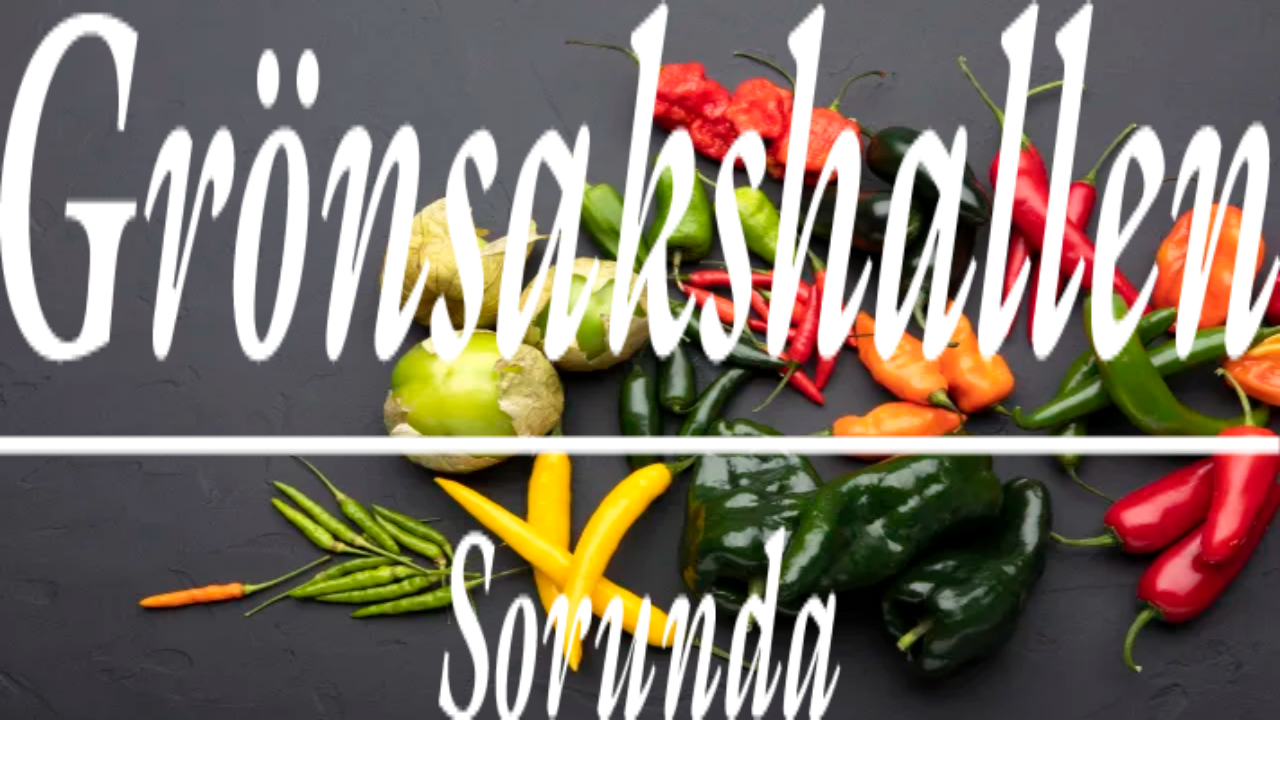

--- FILE ---
content_type: text/html; charset=utf-8
request_url: https://www.gronsakshallen.se/ravarukunskap/sparris
body_size: 51379
content:
<!DOCTYPE html><html class="h-full figtree_b8d18835-module__sky5Ya__variable brandfonthallarna_d33d2dd8-module__5YRWlq__variable lunchfont_373ee7e9-module__uekF_G__variable" lang="sv"><head><meta charSet="utf-8"/><meta name="viewport" content="width=device-width, initial-scale=1"/><link rel="preload" as="image" href="https://media.gronsakshallen.se/q_auto,f_auto/static/gronsakshallen/logo_vit.png"/><link rel="preload" as="image" href="https://media.gronsakshallen.se/q_auto,f_auto/static/gronsakshallen/logo.png?v=1"/><link rel="preload" as="image" imageSrcSet="https://media.gronsakshallen.se/w_420,q_auto,f_auto/prod/gronsakshallen/app/sv_SE/ravarukunskap/Sparris-ghgh.jpg 420w, https://media.gronsakshallen.se/w_640,q_auto,f_auto/prod/gronsakshallen/app/sv_SE/ravarukunskap/Sparris-ghgh.jpg 640w, https://media.gronsakshallen.se/w_768,q_auto,f_auto/prod/gronsakshallen/app/sv_SE/ravarukunskap/Sparris-ghgh.jpg 768w, https://media.gronsakshallen.se/w_1024,q_auto,f_auto/prod/gronsakshallen/app/sv_SE/ravarukunskap/Sparris-ghgh.jpg 1024w, https://media.gronsakshallen.se/w_1440,q_auto,f_auto/prod/gronsakshallen/app/sv_SE/ravarukunskap/Sparris-ghgh.jpg 1440w" imageSizes="100vw"/><link rel="stylesheet" href="/_next/static/chunks/7e513efce33504b8.css" data-precedence="next"/><link rel="stylesheet" href="/_next/static/chunks/b208cdd6b16a93d5.css" data-precedence="next"/><link rel="preload" as="script" fetchPriority="low" href="/_next/static/chunks/6e6282bdce665f80.js"/><script src="/_next/static/chunks/52d110da735b4b74.js" async=""></script><script src="/_next/static/chunks/9b6aa51a8290db4c.js" async=""></script><script src="/_next/static/chunks/34a387c40845c772.js" async=""></script><script src="/_next/static/chunks/turbopack-b3ef7ccb2caaebe6.js" async=""></script><script src="/_next/static/chunks/9ea939fbe83fc3cf.js" async=""></script><script src="/_next/static/chunks/a510ab59c3428868.js" async=""></script><script src="/_next/static/chunks/e32eb315ca04f95a.js" async=""></script><script src="/_next/static/chunks/6d80e6c0aa6ef644.js" async=""></script><script src="/_next/static/chunks/8813273fbba4ca91.js" async=""></script><script src="/_next/static/chunks/ff4c2ed42416d577.js" async=""></script><script src="/_next/static/chunks/bf609067386c29e2.js" async=""></script><script src="/_next/static/chunks/e0a654851dc6f3fc.js" async=""></script><script src="/_next/static/chunks/ccf39f12debe8330.js" async=""></script><script src="/_next/static/chunks/90d60419055b85d7.js" async=""></script><script src="/_next/static/chunks/3449f78c498ad3d9.js" async=""></script><script src="/_next/static/chunks/494dacfce1b78abe.js" async=""></script><script src="/_next/static/chunks/9f97d51ff0e80b60.js" async=""></script><script src="/_next/static/chunks/b5976587551b4ee0.js" async=""></script><script src="/_next/static/chunks/a31801303e41e16d.js" async=""></script><script src="/_next/static/chunks/fa16d123023e9346.js" async=""></script><link rel="preload" href="https://cdn.cookielaw.org/consent/3b9020d9-b290-4a6f-a897-e41ffee2e5a0/OtAutoBlock.js" as="script"/><link rel="preload" href="https://cdn.cookielaw.org/scripttemplates/otSDKStub.js" as="script"/><meta name="next-size-adjust" content=""/><link rel="icon" href="https://media.gronsakshallen.se/q_auto,f_auto/static/gronsakshallen/favicon.ico" sizes="any"/><title>Sparris | Grönsakshallen Sorunda</title><meta name="description" content="Sparris är kanske den främsta vårprimörer som signalerar för oss att vintern är över. Det krävs både tålamod, sol och omsorg för att sparris ska växa, men när den väl börjar går det undan - ca 5 cm per dag!"/><meta name="format-detection" content="telephone=no, address=no, email=no"/><script src="/_next/static/chunks/a6dad97d9634a72d.js" noModule=""></script></head><body class="h-full text-base-10 antialiased gronsakshallen"><div hidden=""><!--$--><!--/$--></div><img alt="SVG Icons" width="1" height="1" decoding="async" data-nimg="1" class="hidden" style="color:transparent" src="/_next/static/media/sprite.964cc061.svg"/><noscript><iframe src="https://www.googletagmanager.com/ns.html?id=GTM-KHNS5F2" height="0" width="0" style="display:none;visibility:hidden"></iframe></noscript><!--$--><!--/$--><section aria-label="Notifications alt+T" tabindex="-1" aria-live="polite" aria-relevant="additions text" aria-atomic="false"></section><div class="flex min-h-screen flex-col bg-white"><a href="#main" class="-top-14 -translate-x-1/2 absolute left-1/2 z-50 w-full whitespace-nowrap bg-white px-6 py-4 text-center text-primary-30 underline opacity-0 shadow-base-60 shadow-lg transition-all focus:top-0 focus:opacity-100 md:w-auto">Till sidans huvudinnehåll</a><div class="z-30 print:hidden"><div test-id="onetrust-container"></div></div><nav class="hidden bg-base-95 lg:block"><div class="mx-auto max-w-screen-xl"><ol class="mx-2 flex overflow-auto whitespace-nowrap"><li class="flex px-4 hover:bg-base-90"><a class="text-base-10 flex items-center gap-2 pb-2 pt-3 text-sm" target="_blank" href="https://www.martinservera.se/">Martin &amp; Servera<svg data-iconname="arrow-top-right-on-square" data-testid="icon" class="shrink-0 h-4 w-4" fill="currentColor"><use href="/_next/static/media/sprite.964cc061.svg#arrow-top-right-on-square"></use></svg></a></li><li class="flex px-4 hover:bg-base-90"><a class="text-base-10 flex items-center gap-2 pb-2 pt-3 text-sm" target="_blank" href="https://www.martinserverarestaurangbutiker.se/">Restaurangbutiker<svg data-iconname="arrow-top-right-on-square" data-testid="icon" class="shrink-0 h-4 w-4" fill="currentColor"><use href="/_next/static/media/sprite.964cc061.svg#arrow-top-right-on-square"></use></svg></a></li><li class="flex px-4 hover:bg-base-90"><a class="text-base-10 flex items-center gap-2 pb-2 pt-3 text-sm" target="_blank" href="https://www.galatea.se/">Galatea<svg data-iconname="arrow-top-right-on-square" data-testid="icon" class="shrink-0 h-4 w-4" fill="currentColor"><use href="/_next/static/media/sprite.964cc061.svg#arrow-top-right-on-square"></use></svg></a></li><li class="flex px-4 bg-white"><span class="text-base-10 flex items-center gap-2 pb-2 pt-3 text-sm">Grönsakshallen Sorunda</span></li><li class="flex px-4 hover:bg-base-90"><a class="text-base-10 flex items-center gap-2 pb-2 pt-3 text-sm" target="_blank" href="https://www.kotthallen.se/">Kötthallen Sorunda<svg data-iconname="arrow-top-right-on-square" data-testid="icon" class="shrink-0 h-4 w-4" fill="currentColor"><use href="/_next/static/media/sprite.964cc061.svg#arrow-top-right-on-square"></use></svg></a></li><li class="flex px-4 hover:bg-base-90"><a class="text-base-10 flex items-center gap-2 pb-2 pt-3 text-sm" target="_blank" href="https://fiskhallen.se/">Fiskhallen Sorunda<svg data-iconname="arrow-top-right-on-square" data-testid="icon" class="shrink-0 h-4 w-4" fill="currentColor"><use href="/_next/static/media/sprite.964cc061.svg#arrow-top-right-on-square"></use></svg></a></li></ol></div></nav><div class="mx-auto hidden w-full max-w-screen-xl px-6 lg:block"><div class="flex gap-6 py-3 font-semibold text-xs uppercase"><a class="text-base-40" href="/om-oss">Om oss</a><a class="text-base-40" href="/hallbarhet">Hållbarhet</a><a class="text-base-40" href="/tjanster">Tjänster</a><a class="text-base-40" href="/in-english">In English</a></div></div><header class="sticky top-0 z-30 h-16 bg-white print:hidden border-b-8 border-b-primary-30 lg:border-b lg:border-b-base-90"><div class="mx-auto flex h-full max-w-screen-xl items-center gap-5 overflow-hidden px-4 text-sm md:px-6"><a aria-label="Till startsidan" href="/"><div class="relative h-8 w-28 md:h-10 md:w-32 lg:w-40 lg:h-16"><img alt="Logo" decoding="async" data-nimg="fill" class="object-contain" style="position:absolute;height:100%;width:100%;left:0;top:0;right:0;bottom:0;color:transparent" src="https://media.gronsakshallen.se/q_auto,f_auto/static/gronsakshallen/logo.png?v=1"/></div></a><div class="flex h-full items-stretch gap-1 md:flex-row md:gap-4 lg:gap-2 grow"><div class="flex grow justify-end lg:justify-center"><div data-focus-guard="true" tabindex="-1" style="width:1px;height:0px;padding:0;overflow:hidden;position:fixed;top:1px;left:1px"></div><div data-focus-lock-disabled="disabled" data-focus-lock="header-search" class="z-20 hidden w-full max-w-[464px] lg:flex lg:items-center"><form class="flex grow font-semibold placeholder:text-base-40 lg:rounded-sm" id="search-form" name="search" role="search" action="javascript:throw new Error(&#x27;React form unexpectedly submitted.&#x27;)"><label for="search-header" class="flex h-11 w-full items-center rounded-sm border border-base-50 bg-white py-3 pl-2 focus-within:border-base-10 hover:border-base-40 lg:grow-0"><svg data-iconname="search" data-testid="icon" class="shrink-0 h-6 w-6 mr-2 text-base-40" fill="currentColor"><use href="/_next/static/media/sprite.964cc061.svg#search"></use></svg><input aria-label="Sök" autoComplete="off" class="w-full bg-transparent font-medium text-base tracking-wide placeholder-base-40 focus:outline-none pr-11" id="search-header" placeholder="Sök" name="q" value=""/></label></form></div><div data-focus-guard="true" tabindex="-1" style="width:1px;height:0px;padding:0;overflow:hidden;position:fixed;top:1px;left:1px"></div><button class="flex-col items-center justify-center gap-0.5 px-3 font-semibold text-base-10 text-xs tracking-wide hover:bg-base-95 hover:no-underline active:bg-base-90 md:rounded-sm lg:font-medium lg:text-sm lg:tracking-normal flex lg:hidden" type="button" aria-haspopup="dialog" aria-expanded="false" aria-controls="radix-_R_gq75vkmmivb_" data-state="closed"><svg data-iconname="search" data-testid="icon" class="shrink-0 size-5 text-primary-40 md:size-6" fill="currentColor"><use href="/_next/static/media/sprite.964cc061.svg#search"></use></svg>Sök</button></div><a class="flex-col items-center justify-center gap-0.5 px-3 font-semibold text-base-10 text-xs tracking-wide hover:bg-base-95 hover:no-underline active:bg-base-90 md:rounded-sm lg:font-medium lg:text-sm lg:tracking-normal hidden lg:flex" href="/kontakt-och-hjalp"><svg data-iconname="headset" data-testid="icon" class="shrink-0 size-5 text-primary-40 md:size-6" fill="currentColor"><use href="/_next/static/media/sprite.964cc061.svg#headset"></use></svg>Kontakt</a><a class="flex-col items-center justify-center gap-0.5 px-3 font-semibold text-base-10 text-xs tracking-wide hover:bg-base-95 hover:no-underline active:bg-base-90 md:rounded-sm lg:font-medium lg:text-sm lg:tracking-normal hidden lg:flex" href="/bli-kund"><svg data-iconname="heart" data-testid="icon" class="shrink-0 size-5 text-primary-40 md:size-6" fill="currentColor"><use href="/_next/static/media/sprite.964cc061.svg#heart"></use></svg>Bli kund</a><a class="flex-col items-center justify-center gap-0.5 font-semibold text-base-10 text-xs tracking-wide hover:bg-base-95 hover:no-underline active:bg-base-90 md:rounded-sm lg:font-medium lg:text-sm lg:tracking-normal flex px-2" href="/logga-in"><svg data-iconname="user" data-testid="icon" class="shrink-0 size-5 text-primary-40 md:size-6" fill="currentColor"><use href="/_next/static/media/sprite.964cc061.svg#user"></use></svg>Logga in</a><button class="flex-col items-center justify-center gap-0.5 px-3 font-semibold text-base-10 text-xs tracking-wide hover:bg-base-95 hover:no-underline active:bg-base-90 md:rounded-sm lg:font-medium lg:text-sm lg:tracking-normal flex lg:hidden" type="button" aria-haspopup="dialog" aria-expanded="false" aria-controls="radix-_R_4q75vkmmivb_" data-state="closed"><svg data-iconname="bars-3" data-testid="icon" class="shrink-0 size-5 text-primary-40 md:size-6" fill="currentColor"><use href="/_next/static/media/sprite.964cc061.svg#bars-3"></use></svg>Meny</button></div></div></header><div class="relative z-20 hidden w-full border-b-base-90 lg:block print:hidden border-b-0 bg-primary-40"><nav aria-label="Main" data-orientation="horizontal" dir="ltr" class="mx-auto flex max-w-screen-xl whitespace-nowrap pl-2 tracking-wide"><div style="position:relative"><ul data-orientation="horizontal" class="flex font-medium" dir="ltr"><li><button id="radix-_R_2n5vkmmivb_-trigger-radix-_R_5en5vkmmivb_" data-state="closed" aria-expanded="false" aria-controls="radix-_R_2n5vkmmivb_-content-radix-_R_5en5vkmmivb_" class="group !-outline-offset-2 flex items-center gap-1 px-3.5 transition-colors hover:no-underline data-[state=open]:bg-base-95 text-white hover:bg-primary-20 active:bg-primary-10 data-[state=open]:text-primary-30" data-radix-collection-item=""><div class="py-2">Vårt sortiment</div><div class="size-5"><svg data-iconname="chevron-down" data-testid="icon" class="shrink-0 h-5 w-5 group-data-[state=open]:-rotate-180 transition" fill="currentColor"><use href="/_next/static/media/sprite.964cc061.svg#chevron-down"></use></svg></div></button></li><li><a class="!-outline-offset-2 relative flex px-4 hover:no-underline text-white hover:bg-primary-20 active:bg-primary-10" data-radix-collection-item="" href="/vara-producenter"><span class="block py-2">Våra producenter</span></a></li><li><a class="!-outline-offset-2 relative flex px-4 hover:no-underline text-white hover:bg-primary-20 active:bg-primary-10" data-radix-collection-item="" href="/ravarukunskap"><span class="block py-2">Råvarukunskap</span><span class="absolute inset-x-8 bottom-0 h-[3px] bg-primary-90"></span></a></li><li><a class="!-outline-offset-2 relative flex px-4 hover:no-underline text-white hover:bg-primary-20 active:bg-primary-10" data-radix-collection-item="" href="/nyheter"><span class="block py-2">Nyheter</span></a></li></ul></div></nav></div><main class="grow bg-base-99" id="main"><section><nav aria-label="Breadcrumb" class="mx-auto max-w-screen-xl"><ol class="flex gap-1 overflow-y-auto whitespace-nowrap p-4 text-sm md:px-6" itemScope="" itemType="https://schema.org/BreadcrumbList" data-testid="breadcrumbs"><li itemProp="itemListElement" itemScope="" itemType="https://schema.org/ListItem" class="flex items-center gap-1" data-testid="breadcrumbs-item"><a itemProp="item" class="font-medium hover:underline" href="/"><span itemProp="name">Hem</span></a><span><svg data-iconname="chevron-right" data-testid="icon" class="shrink-0 h-4 w-4" fill="currentColor"><use href="/_next/static/media/sprite.964cc061.svg#chevron-right"></use></svg></span><meta itemProp="position" content="1"/></li><li itemProp="itemListElement" itemScope="" itemType="https://schema.org/ListItem" class="flex items-center gap-1" data-testid="breadcrumbs-item"><a itemProp="item" class="font-medium hover:underline" href="/ravarukunskap"><span itemProp="name">Råvarukunskap</span></a><span><svg data-iconname="chevron-right" data-testid="icon" class="shrink-0 h-4 w-4" fill="currentColor"><use href="/_next/static/media/sprite.964cc061.svg#chevron-right"></use></svg></span><meta itemProp="position" content="2"/></li><li itemProp="itemListElement" itemScope="" itemType="https://schema.org/ListItem" class="flex items-center gap-1" data-testid="breadcrumbs-item"><span itemProp="name">Sparris</span><meta itemProp="position" content="3"/></li></ol></nav><div class="flex w-full flex-col gap-10 md:gap-20 pb-10 md:pb-20"><article><div class="relative mx-auto h-[248px] w-full max-w-screen-2xl md:h-[496px]" data-type="hero-advanced" data-testid="hero-advanced"><img data-testid="hero-image" alt="Sparris" decoding="async" data-nimg="fill" class="object-cover" style="position:absolute;height:100%;width:100%;left:0;top:0;right:0;bottom:0;color:transparent" sizes="100vw" srcSet="https://media.gronsakshallen.se/w_420,q_auto,f_auto/prod/gronsakshallen/app/sv_SE/ravarukunskap/Sparris-ghgh.jpg 420w, https://media.gronsakshallen.se/w_640,q_auto,f_auto/prod/gronsakshallen/app/sv_SE/ravarukunskap/Sparris-ghgh.jpg 640w, https://media.gronsakshallen.se/w_768,q_auto,f_auto/prod/gronsakshallen/app/sv_SE/ravarukunskap/Sparris-ghgh.jpg 768w, https://media.gronsakshallen.se/w_1024,q_auto,f_auto/prod/gronsakshallen/app/sv_SE/ravarukunskap/Sparris-ghgh.jpg 1024w, https://media.gronsakshallen.se/w_1440,q_auto,f_auto/prod/gronsakshallen/app/sv_SE/ravarukunskap/Sparris-ghgh.jpg 1440w" src="https://media.gronsakshallen.se/w_1440,q_auto,f_auto/prod/gronsakshallen/app/sv_SE/ravarukunskap/Sparris-ghgh.jpg"/></div><div class="relative mx-4 flex flex-col items-center gap-4 bg-base-99 pt-6 md:mx-6 md:max-w-screen-lg md:gap-6 md:px-20 md:pt-12 lg:mx-auto -mt-14"><p class="font-bold text-base-40 text-sm uppercase tracking-widest md:text-base">Råvarukunskap</p><h1 class="hyphens-auto px-4 text-center font-medium text-display-s md:px-0 md:text-display-l">Sparris</h1><div class="prose max-w-prose prose-lg md:prose-2xl text-center font-medium text-base-10 tracking-wide md:font-normal" data-type="html" data-testid="html">Sparris är kanske den främsta vårprimörer som signalerar för oss att vintern är över. Det krävs både tålamod, sol och omsorg för att sparris ska växa, men när den väl börjar går det undan - ca 5 cm per dag!</div></div></article><section class="w-full"><div class="mx-auto max-w-screen-xl px-4 md:px-6"><div class="flex justify-center font-body"><div class="prose max-w-prose md:prose-lg" data-type="html" data-testid="html">Det tar 3 år från sådd innan man kan skörda sin första sparris och det är de underjordiska skotten som skjuter upp ur jorden som vi äter. Sparris odlas i flera delar av vårt avlånga land och för att man ska lyckas krävs det mycket omsorg, sol och sand. <br /><br />Säsongen för svensk sparris är underbar men kort - från början på maj till midsommar ungefär. Resterande del av året importeras sparris av olika slag från bland annat Italien, Tyskland, Holland, Spanien och Peru.<br /><br />Sparris är en ömtålig råvara som bäst förvaras svalt  och i mörker och man ska vara försiktig när man hanterar den så att man inte råkar bryta av knoppen. Den nedre delen är däremot ofta träig så den behöver man bryta bort.</div></div></div></section><section class="w-full"><div class="mx-auto max-w-screen-xl px-4 md:px-6"><div class="grid w-full grid-cols-4 gap-4 md:grid-cols-8 md:gap-6 lg:grid-cols-12"><article data-testid="teaser" class="col-span-4 md:col-span-8 lg:col-span-12 flex"><div class="invisible size-0"></div><div class="flex grow border border-base-95 transition-shadow duration-300 hover:shadow-md flex-col md:flex-row"><a class="relative block h-56 w-full overflow-hidden md:h-auto md:min-h-[18rem] md:w-1/2" href="https://www.gronsakshallen.se/sokresultat?q=sparris"><img data-testid="teaser-teasermedia" testid="teaser-teasermedia" alt="Upptäck hela vårt sortiment av sparris här" loading="lazy" decoding="async" data-nimg="fill" class="object-center object-cover" style="position:absolute;height:100%;width:100%;left:0;top:0;right:0;bottom:0;color:transparent" sizes="(max-width: 767px) 100vw, 50vw" srcSet="https://media.gronsakshallen.se/w_256,q_auto,f_auto/prod/gronsakshallen/app/sv_SE/ravarukunskap/Sparris-gh.jpg 256w, https://media.gronsakshallen.se/w_384,q_auto,f_auto/prod/gronsakshallen/app/sv_SE/ravarukunskap/Sparris-gh.jpg 384w, https://media.gronsakshallen.se/w_420,q_auto,f_auto/prod/gronsakshallen/app/sv_SE/ravarukunskap/Sparris-gh.jpg 420w, https://media.gronsakshallen.se/w_640,q_auto,f_auto/prod/gronsakshallen/app/sv_SE/ravarukunskap/Sparris-gh.jpg 640w, https://media.gronsakshallen.se/w_768,q_auto,f_auto/prod/gronsakshallen/app/sv_SE/ravarukunskap/Sparris-gh.jpg 768w, https://media.gronsakshallen.se/w_1024,q_auto,f_auto/prod/gronsakshallen/app/sv_SE/ravarukunskap/Sparris-gh.jpg 1024w, https://media.gronsakshallen.se/w_1440,q_auto,f_auto/prod/gronsakshallen/app/sv_SE/ravarukunskap/Sparris-gh.jpg 1440w" src="https://media.gronsakshallen.se/w_1440,q_auto,f_auto/prod/gronsakshallen/app/sv_SE/ravarukunskap/Sparris-gh.jpg"/></a><div class="bg-white flex w-full flex-col gap-4 p-6 md:w-1/2 md:p-8"><h1 class="wrap-anywhere w-full whitespace-normal font-brand font-medium text-black text-xl md:text-display-xs" data-testid="teaser-teaserheading">Upptäck hela vårt sortiment av sparris här</h1><div class="mt-auto w-full"><a class="wrap-anywhere font-semibold text-primary-30 tracking-wide underline hover:text-primary-20" data-testid="teaser-teaserlink" href="https://www.gronsakshallen.se/sokresultat?q=sparris">Utforska</a></div></div></div></article></div></div></section><section class="w-full"><div class="mx-auto max-w-screen-xl px-4 md:px-6"><div class="flex justify-center font-body"><div class="prose max-w-prose md:prose-lg" data-type="html" data-testid="html"><h3>Storlekssortering</h3>
<p>Både vit &amp; grön sparris sorteras efter midjemåttet. Grön sparris enligt skalan tunn, medel &amp; tjock och den vita enligt europeisk standard A, AA &amp; AAA.<br /> <br /> A       16-22 mm<br /> AA     22-28 mm  <br /> AAA   från 28 mm</p></div></div></div></section><section class="bg-base-95 w-full"><div class="mx-auto max-w-screen-xl px-4 md:px-6"><div class="w-full py-10" data-testid="facts"><h2 class="mb-8 px-2 text-center font-bold text-display-s md:px-3">Olika sorters sparris</h2><div dir="ltr" data-orientation="horizontal"><div class="px-2 md:px-3"><div role="tablist" aria-orientation="horizontal" data-testid="facts-tabList" class="mx-auto mb-8 flex overflow-x-auto scroll-smooth pt-0.5 md:justify-center" tabindex="-1" data-orientation="horizontal" style="outline:none"><button type="button" role="tab" aria-selected="true" aria-controls="radix-_R_lflfiv95vkmmivb_-content-pagelet_YUAKCgtThf8AAAF7.MAo_FNf" data-state="active" id="radix-_R_lflfiv95vkmmivb_-trigger-pagelet_YUAKCgtThf8AAAF7.MAo_FNf" data-testid="facts-tab" class="whitespace-nowrap border-b-2 border-b-base-60 px-4 py-2 font-semibold text-base-10 text-sm uppercase tracking-widest transition focus-visible:outline-none focus:ring-2 focus:ring-primary-60 data-[state=active]:border-b-primary-30 data-[state=active]:text-primary-30" tabindex="-1" data-orientation="horizontal" data-radix-collection-item="">Vit</button><button type="button" role="tab" aria-selected="false" aria-controls="radix-_R_lflfiv95vkmmivb_-content-pagelet_B0UKCgtTBrMAAAF7N8oo_FNf" data-state="inactive" id="radix-_R_lflfiv95vkmmivb_-trigger-pagelet_B0UKCgtTBrMAAAF7N8oo_FNf" data-testid="facts-tab" class="whitespace-nowrap border-b-2 border-b-base-60 px-4 py-2 font-semibold text-base-10 text-sm uppercase tracking-widest transition focus-visible:outline-none focus:ring-2 focus:ring-primary-60 data-[state=active]:border-b-primary-30 data-[state=active]:text-primary-30" tabindex="-1" data-orientation="horizontal" data-radix-collection-item="">Grön</button><button type="button" role="tab" aria-selected="false" aria-controls="radix-_R_lflfiv95vkmmivb_-content-pagelet_n9AKCgtTBhUAAAF7088o_FNf" data-state="inactive" id="radix-_R_lflfiv95vkmmivb_-trigger-pagelet_n9AKCgtTBhUAAAF7088o_FNf" data-testid="facts-tab" class="whitespace-nowrap border-b-2 border-b-base-60 px-4 py-2 font-semibold text-base-10 text-sm uppercase tracking-widest transition focus-visible:outline-none focus:ring-2 focus:ring-primary-60 data-[state=active]:border-b-primary-30 data-[state=active]:text-primary-30" tabindex="-1" data-orientation="horizontal" data-radix-collection-item="">Violett</button><button type="button" role="tab" aria-selected="false" aria-controls="radix-_R_lflfiv95vkmmivb_-content-pagelet_bnwKCgtTQ6QAAAF7vdUo_FNf" data-state="inactive" id="radix-_R_lflfiv95vkmmivb_-trigger-pagelet_bnwKCgtTQ6QAAAF7vdUo_FNf" data-testid="facts-tab" class="whitespace-nowrap border-b-2 border-b-base-60 px-4 py-2 font-semibold text-base-10 text-sm uppercase tracking-widest transition focus-visible:outline-none focus:ring-2 focus:ring-primary-60 data-[state=active]:border-b-primary-30 data-[state=active]:text-primary-30" tabindex="-1" data-orientation="horizontal" data-radix-collection-item="">Vild</button></div></div><div data-state="active" data-orientation="horizontal" role="tabpanel" aria-labelledby="radix-_R_lflfiv95vkmmivb_-trigger-pagelet_YUAKCgtThf8AAAF7.MAo_FNf" id="radix-_R_lflfiv95vkmmivb_-content-pagelet_YUAKCgtThf8AAAF7.MAo_FNf" tabindex="0" class="grid-cols-4 gap-4 data-[state=active]:grid md:grid-cols-8 md:gap-6 lg:grid-cols-12" style="animation-duration:0s"><article data-testid="teaser" class="col-span-4 md:col-span-8 lg:col-span-12 flex"><div class="invisible size-0"></div><div class="flex grow border border-base-95 transition-shadow duration-300 hover:shadow-md flex-col md:flex-row-reverse"><div class="relative block h-56 w-full overflow-hidden md:h-auto md:min-h-[18rem] md:w-1/2"><img data-testid="teaser-teasermedia" testid="teaser-teasermedia" alt="Vit sparris" loading="lazy" decoding="async" data-nimg="fill" class="object-center object-cover" style="position:absolute;height:100%;width:100%;left:0;top:0;right:0;bottom:0;color:transparent" sizes="(max-width: 767px) 100vw, 50vw" srcSet="https://media.gronsakshallen.se/w_256,q_auto,f_auto/prod/gronsakshallen/app/sv_SE/ravarukunskap/ravarukunskap_vit%20sparris.jpg 256w, https://media.gronsakshallen.se/w_384,q_auto,f_auto/prod/gronsakshallen/app/sv_SE/ravarukunskap/ravarukunskap_vit%20sparris.jpg 384w, https://media.gronsakshallen.se/w_420,q_auto,f_auto/prod/gronsakshallen/app/sv_SE/ravarukunskap/ravarukunskap_vit%20sparris.jpg 420w, https://media.gronsakshallen.se/w_640,q_auto,f_auto/prod/gronsakshallen/app/sv_SE/ravarukunskap/ravarukunskap_vit%20sparris.jpg 640w, https://media.gronsakshallen.se/w_768,q_auto,f_auto/prod/gronsakshallen/app/sv_SE/ravarukunskap/ravarukunskap_vit%20sparris.jpg 768w, https://media.gronsakshallen.se/w_1024,q_auto,f_auto/prod/gronsakshallen/app/sv_SE/ravarukunskap/ravarukunskap_vit%20sparris.jpg 1024w, https://media.gronsakshallen.se/w_1440,q_auto,f_auto/prod/gronsakshallen/app/sv_SE/ravarukunskap/ravarukunskap_vit%20sparris.jpg 1440w" src="https://media.gronsakshallen.se/w_1440,q_auto,f_auto/prod/gronsakshallen/app/sv_SE/ravarukunskap/ravarukunskap_vit%20sparris.jpg"/></div><div class="bg-white flex w-full flex-col gap-4 p-6 md:w-1/2 md:p-8"><h1 class="wrap-anywhere w-full whitespace-normal font-brand font-medium text-black text-xl md:text-display-xs" data-testid="teaser-teaserheading">Vit sparris</h1><div class="w-full"><div class="prose max-w-prose wrap-anywhere text-wrap font-body" data-type="html" data-testid="teaser-teaserpreamble">Den vita sparrisen växer under jord för att hållas vit. Odlaren har ett hårt jobb med att hålla de snabbväxande skotten täckta av jord hela tiden fram till skörd. En spänstig och nyskördad sparris ger ifrån sig ett gnisslande ljud när de gnids mot varandra och då vet man att smaken är som allra bäst!<br /><br />Säsong: Holländsk och tysk från mars, svensk från maj till midsomamr och resterande tid från Spanien eller Peru.</div></div></div></div></article></div><div data-state="inactive" data-orientation="horizontal" role="tabpanel" aria-labelledby="radix-_R_lflfiv95vkmmivb_-trigger-pagelet_B0UKCgtTBrMAAAF7N8oo_FNf" hidden="" id="radix-_R_lflfiv95vkmmivb_-content-pagelet_B0UKCgtTBrMAAAF7N8oo_FNf" tabindex="0" class="grid-cols-4 gap-4 data-[state=active]:grid md:grid-cols-8 md:gap-6 lg:grid-cols-12"></div><div data-state="inactive" data-orientation="horizontal" role="tabpanel" aria-labelledby="radix-_R_lflfiv95vkmmivb_-trigger-pagelet_n9AKCgtTBhUAAAF7088o_FNf" hidden="" id="radix-_R_lflfiv95vkmmivb_-content-pagelet_n9AKCgtTBhUAAAF7088o_FNf" tabindex="0" class="grid-cols-4 gap-4 data-[state=active]:grid md:grid-cols-8 md:gap-6 lg:grid-cols-12"></div><div data-state="inactive" data-orientation="horizontal" role="tabpanel" aria-labelledby="radix-_R_lflfiv95vkmmivb_-trigger-pagelet_bnwKCgtTQ6QAAAF7vdUo_FNf" hidden="" id="radix-_R_lflfiv95vkmmivb_-content-pagelet_bnwKCgtTQ6QAAAF7vdUo_FNf" tabindex="0" class="grid-cols-4 gap-4 data-[state=active]:grid md:grid-cols-8 md:gap-6 lg:grid-cols-12"></div></div></div></div></section><section class="bg-transparent w-full"><div class="mx-auto max-w-screen-xl px-4 md:px-6"><div class="w-full" data-testid="teasercontainer"><h1 class="mb-4 max-w-screen-xl px-2 text-center font-brand font-medium text-2xl md:mb-8 md:px-3 md:text-display-s" data-testid="teasercontainer-heading">Relaterat</h1><div class="grid grid-cols-4 gap-4 md:grid-cols-8 md:gap-6 lg:grid-cols-12"><article data-testid="teaser" class="col-span-4 sm:col-span-2 md:col-span-4 lg:col-span-3 flex"><div class="invisible size-0"></div><div class="flex max-w-full grow flex-col border border-base-95 transition-shadow duration-300 hover:shadow-md"><a class="relative block h-56 w-full overflow-hidden" href="/ravarukunskap/potatis"><img data-testid="teaser-teasermedia" testid="teaser-teasermedia" alt="Potatis" loading="lazy" decoding="async" data-nimg="fill" class="object-center object-cover" style="position:absolute;height:100%;width:100%;left:0;top:0;right:0;bottom:0;color:transparent" sizes="(max-width: 639px) 100vw, (max-width: 767px) 50vw, 33vw" srcSet="https://media.gronsakshallen.se/w_256,q_auto,f_auto/prod/gronsakshallen/app/sv_SE/ravarukunskap/ravarukunskap-potatis-f%c3%a4rsk%20%282%29.JPG 256w, https://media.gronsakshallen.se/w_384,q_auto,f_auto/prod/gronsakshallen/app/sv_SE/ravarukunskap/ravarukunskap-potatis-f%c3%a4rsk%20%282%29.JPG 384w, https://media.gronsakshallen.se/w_420,q_auto,f_auto/prod/gronsakshallen/app/sv_SE/ravarukunskap/ravarukunskap-potatis-f%c3%a4rsk%20%282%29.JPG 420w, https://media.gronsakshallen.se/w_640,q_auto,f_auto/prod/gronsakshallen/app/sv_SE/ravarukunskap/ravarukunskap-potatis-f%c3%a4rsk%20%282%29.JPG 640w, https://media.gronsakshallen.se/w_768,q_auto,f_auto/prod/gronsakshallen/app/sv_SE/ravarukunskap/ravarukunskap-potatis-f%c3%a4rsk%20%282%29.JPG 768w, https://media.gronsakshallen.se/w_1024,q_auto,f_auto/prod/gronsakshallen/app/sv_SE/ravarukunskap/ravarukunskap-potatis-f%c3%a4rsk%20%282%29.JPG 1024w, https://media.gronsakshallen.se/w_1440,q_auto,f_auto/prod/gronsakshallen/app/sv_SE/ravarukunskap/ravarukunskap-potatis-f%c3%a4rsk%20%282%29.JPG 1440w" src="https://media.gronsakshallen.se/w_1440,q_auto,f_auto/prod/gronsakshallen/app/sv_SE/ravarukunskap/ravarukunskap-potatis-f%c3%a4rsk%20%282%29.JPG"/></a><div class="bg-white flex grow flex-col items-center gap-4 p-6"><p class="wrap-break-word -top-12 -mb-12 relative bg-white px-6 pt-3 font-bold text-base-40 text-xs uppercase tracking-widest" data-testid="teaser-teasertag">Råvarukunskap</p><h1 class="wrap-anywhere w-full whitespace-normal font-brand font-medium text-black text-xl md:text-display-xs" data-testid="teaser-teaserheading">Potatis</h1><div class="w-full"><div class="prose max-w-prose wrap-anywhere text-wrap font-body line-clamp-5" data-type="html" data-testid="teaser-teaserpreamble">Potät, pära, jordäpple, pantoffel, plugg - ja kärt barn har många namn och kär, det är verkligen potatisen.</div></div><div class="mt-auto w-full"><a class="wrap-anywhere font-semibold text-primary-30 tracking-wide underline hover:text-primary-20" data-testid="teaser-teaserlink" href="/ravarukunskap/potatis">Läs mer</a></div></div></div></article><article data-testid="teaser" class="col-span-4 sm:col-span-2 md:col-span-4 lg:col-span-3 flex"><div class="invisible size-0"></div><div class="flex max-w-full grow flex-col border border-base-95 transition-shadow duration-300 hover:shadow-md"><a class="relative block h-56 w-full overflow-hidden" href="/vara-producenter/stenhuse-gard"><img data-testid="teaser-teasermedia" testid="teaser-teasermedia" alt="Stenhuse Gård" loading="lazy" decoding="async" data-nimg="fill" class="object-center object-cover" style="position:absolute;height:100%;width:100%;left:0;top:0;right:0;bottom:0;color:transparent" sizes="(max-width: 639px) 100vw, (max-width: 767px) 50vw, 33vw" srcSet="https://media.gronsakshallen.se/w_256,q_auto,f_auto/prod/gronsakshallen/app/sv_SE/vara-producenter/stenhuse1440x500.jpeg 256w, https://media.gronsakshallen.se/w_384,q_auto,f_auto/prod/gronsakshallen/app/sv_SE/vara-producenter/stenhuse1440x500.jpeg 384w, https://media.gronsakshallen.se/w_420,q_auto,f_auto/prod/gronsakshallen/app/sv_SE/vara-producenter/stenhuse1440x500.jpeg 420w, https://media.gronsakshallen.se/w_640,q_auto,f_auto/prod/gronsakshallen/app/sv_SE/vara-producenter/stenhuse1440x500.jpeg 640w, https://media.gronsakshallen.se/w_768,q_auto,f_auto/prod/gronsakshallen/app/sv_SE/vara-producenter/stenhuse1440x500.jpeg 768w, https://media.gronsakshallen.se/w_1024,q_auto,f_auto/prod/gronsakshallen/app/sv_SE/vara-producenter/stenhuse1440x500.jpeg 1024w, https://media.gronsakshallen.se/w_1440,q_auto,f_auto/prod/gronsakshallen/app/sv_SE/vara-producenter/stenhuse1440x500.jpeg 1440w" src="https://media.gronsakshallen.se/w_1440,q_auto,f_auto/prod/gronsakshallen/app/sv_SE/vara-producenter/stenhuse1440x500.jpeg"/></a><div class="bg-white flex grow flex-col items-center gap-4 p-6"><p class="wrap-break-word -top-12 -mb-12 relative bg-white px-6 pt-3 font-bold text-base-40 text-xs uppercase tracking-widest" data-testid="teaser-teasertag">Våra producenter</p><h1 class="wrap-anywhere w-full whitespace-normal font-brand font-medium text-black text-xl md:text-display-xs" data-testid="teaser-teaserheading">Stenhuse Gård</h1><div class="w-full"><div class="prose max-w-prose wrap-anywhere text-wrap font-body line-clamp-5" data-type="html" data-testid="teaser-teaserpreamble">Stenhuse gård på Gotland är en kvalitetsmedveten odlare och leverantör av bär och primörer som sparris, jordgubbar, hallon, ramslök. Allt som odlas tvättas, sorteras och packas av personal på gården.</div></div><div class="mt-auto w-full"><a class="wrap-anywhere font-semibold text-primary-30 tracking-wide underline hover:text-primary-20" data-testid="teaser-teaserlink" href="/vara-producenter/stenhuse-gard">Läs mer</a></div></div></div></article><article data-testid="teaser" class="col-span-4 sm:col-span-2 md:col-span-4 lg:col-span-3 flex"><div class="invisible size-0"></div><div class="flex max-w-full grow flex-col border border-base-95 transition-shadow duration-300 hover:shadow-md"><a class="relative block h-56 w-full overflow-hidden" href="/vart-sortiment/smakriket"><img data-testid="teaser-teasermedia" testid="teaser-teasermedia" alt="Smakriket" loading="lazy" decoding="async" data-nimg="fill" class="object-bottom object-cover" style="position:absolute;height:100%;width:100%;left:0;top:0;right:0;bottom:0;color:transparent" sizes="(max-width: 639px) 100vw, (max-width: 767px) 50vw, 33vw" srcSet="https://media.gronsakshallen.se/w_256,q_auto,f_auto/prod/gronsakshallen/app/sv_SE/vart-sortiment/vart-sortiment-smakriket.jpg 256w, https://media.gronsakshallen.se/w_384,q_auto,f_auto/prod/gronsakshallen/app/sv_SE/vart-sortiment/vart-sortiment-smakriket.jpg 384w, https://media.gronsakshallen.se/w_420,q_auto,f_auto/prod/gronsakshallen/app/sv_SE/vart-sortiment/vart-sortiment-smakriket.jpg 420w, https://media.gronsakshallen.se/w_640,q_auto,f_auto/prod/gronsakshallen/app/sv_SE/vart-sortiment/vart-sortiment-smakriket.jpg 640w, https://media.gronsakshallen.se/w_768,q_auto,f_auto/prod/gronsakshallen/app/sv_SE/vart-sortiment/vart-sortiment-smakriket.jpg 768w, https://media.gronsakshallen.se/w_1024,q_auto,f_auto/prod/gronsakshallen/app/sv_SE/vart-sortiment/vart-sortiment-smakriket.jpg 1024w, https://media.gronsakshallen.se/w_1440,q_auto,f_auto/prod/gronsakshallen/app/sv_SE/vart-sortiment/vart-sortiment-smakriket.jpg 1440w" src="https://media.gronsakshallen.se/w_1440,q_auto,f_auto/prod/gronsakshallen/app/sv_SE/vart-sortiment/vart-sortiment-smakriket.jpg"/></a><div class="bg-white flex grow flex-col items-center gap-4 p-6"><p class="wrap-break-word -top-12 -mb-12 relative bg-white px-6 pt-3 font-bold text-base-40 text-xs uppercase tracking-widest" data-testid="teaser-teasertag">Sortiment</p><h1 class="wrap-anywhere w-full whitespace-normal font-brand font-medium text-black text-xl md:text-display-xs" data-testid="teaser-teaserheading">Smakriket</h1><div class="w-full"><div class="prose max-w-prose wrap-anywhere text-wrap font-body line-clamp-5" data-type="html" data-testid="teaser-teaserpreamble">Smakriket är ett sigill för råvaror och produkter med ett mycket tydligt ursprung och hög kvalitet, som ger dig smaken av en plats.</div></div><div class="mt-auto w-full"><a class="wrap-anywhere font-semibold text-primary-30 tracking-wide underline hover:text-primary-20" data-testid="teaser-teaserlink" href="/vart-sortiment/smakriket">Läs mer</a></div></div></div></article><article data-testid="teaser" class="col-span-4 sm:col-span-2 md:col-span-4 lg:col-span-3 flex"><div class="invisible size-0"></div><div class="flex max-w-full grow flex-col border border-base-95 transition-shadow duration-300 hover:shadow-md"><a class="relative block h-56 w-full overflow-hidden" href="/ravarukunskap/chili"><img data-testid="teaser-teasermedia" testid="teaser-teasermedia" alt="Chili" loading="lazy" decoding="async" data-nimg="fill" class="object-center object-cover" style="position:absolute;height:100%;width:100%;left:0;top:0;right:0;bottom:0;color:transparent" sizes="(max-width: 639px) 100vw, (max-width: 767px) 50vw, 33vw" srcSet="https://media.gronsakshallen.se/w_256,q_auto,f_auto/prod/gronsakshallen/app/sv_SE/ravarukunskap/chili%201.jpg 256w, https://media.gronsakshallen.se/w_384,q_auto,f_auto/prod/gronsakshallen/app/sv_SE/ravarukunskap/chili%201.jpg 384w, https://media.gronsakshallen.se/w_420,q_auto,f_auto/prod/gronsakshallen/app/sv_SE/ravarukunskap/chili%201.jpg 420w, https://media.gronsakshallen.se/w_640,q_auto,f_auto/prod/gronsakshallen/app/sv_SE/ravarukunskap/chili%201.jpg 640w, https://media.gronsakshallen.se/w_768,q_auto,f_auto/prod/gronsakshallen/app/sv_SE/ravarukunskap/chili%201.jpg 768w, https://media.gronsakshallen.se/w_1024,q_auto,f_auto/prod/gronsakshallen/app/sv_SE/ravarukunskap/chili%201.jpg 1024w, https://media.gronsakshallen.se/w_1440,q_auto,f_auto/prod/gronsakshallen/app/sv_SE/ravarukunskap/chili%201.jpg 1440w" src="https://media.gronsakshallen.se/w_1440,q_auto,f_auto/prod/gronsakshallen/app/sv_SE/ravarukunskap/chili%201.jpg"/></a><div class="bg-white flex grow flex-col items-center gap-4 p-6"><p class="wrap-break-word -top-12 -mb-12 relative bg-white px-6 pt-3 font-bold text-base-40 text-xs uppercase tracking-widest" data-testid="teaser-teasertag">Råvarukunskap</p><h1 class="wrap-anywhere w-full whitespace-normal font-brand font-medium text-black text-xl md:text-display-xs" data-testid="teaser-teaserheading">Chili</h1><div class="w-full"><div class="prose max-w-prose wrap-anywhere text-wrap font-body line-clamp-5" data-type="html" data-testid="teaser-teaserpreamble">Capsicum Annum är det latinska namnet för släktet som paprika och chili ingår i. <em>Capsicum </em>kommer av grekiskans <em>kapto</em> som betyder ”den biter”. Ganska passande, eller hur?</div></div><div class="mt-auto w-full"><a class="wrap-anywhere font-semibold text-primary-30 tracking-wide underline hover:text-primary-20" data-testid="teaser-teaserlink" href="/ravarukunskap/chili">Läs mer</a></div></div></div></article></div></div></div></section></div><!--$--><!--/$--></section></main><footer data-testid="footer" class="print:hidden"><section class="w-full bg-primary-95 text-black"><div class="mx-auto grid max-w-screen-xl gap-8 px-4 py-6 md:px-6"><div class="grid xl:grid-cols-12"><div class="xl:col-span-7 xl:pr-24"><h2 class="mb-4 font-medium text-body-l tracking-wider">Prenumerera på vårt nyhetsbrev</h2><a class="inline-flex w-full items-center justify-center whitespace-nowrap rounded-sm px-6 py-2 tracking-wider transition hover:no-underline text-base bg-primary-30 border border-transparent active:bg-primary-10 hover:bg-primary-20 text-white sm:w-full md:w-auto" target="_blank" href="https://www.idrelay.com/customersv6/sorunda/forms/sorundahallarna.html">Anmäl dig här!</a></div><div class="col-span-5 ml-7 hidden xl:block"><h2 class="mb-4 font-medium text-body-l tracking-wider">Följ oss på sociala medier</h2><div class="flex min-h-10 w-full flex-wrap gap-x-6 gap-y-4 md:text-sm"><a class="flex items-center text-black" href="https://www.facebook.com/gronsakshallensorunda/" target="_blank"><svg data-iconname="facebook" data-testid="icon" class="shrink-0 mr-2 h-8 w-8" fill="currentColor"><use href="/_next/static/media/sprite.964cc061.svg#facebook"></use></svg>Facebook</a><a class="flex items-center text-black" href="https://www.instagram.com/gronsakshallensorunda/" target="_blank"><svg data-iconname="instagram" data-testid="icon" class="shrink-0 mr-2 h-8 w-8" fill="currentColor"><use href="/_next/static/media/sprite.964cc061.svg#instagram"></use></svg>Instagram</a><a class="flex items-center text-black" href="https://www.linkedin.com/company/28948167" target="_blank"><svg data-iconname="linkedin" data-testid="icon" class="shrink-0 mr-2 h-8 w-8" fill="currentColor"><use href="/_next/static/media/sprite.964cc061.svg#linkedin"></use></svg>LinkedIn</a></div></div></div><div class="grid gap-8 md:grid-cols-2 md:gap-4 xl:grid-cols-5 xl:gap-4"><p class="max-w-prose pr-8 leading-6 md:col-span-1 xl:col-span-2">Grönsakshallen Sorunda är ett systerföretag till Fiskhallen Sorunda och Kötthallen Sorunda som går under samlingsnamnet Sorundahallarna. Alla är dotterbolag till Martin &amp; Servera som ägs av Axel Johnson AB. Ansvarsfullt och långsiktigt företagande är en viktig del av vår verksamhet.</p><div class="xl:hidden"><h2 class="mb-4 font-medium text-body-l tracking-wider">Följ oss på sociala medier</h2><div class="flex min-h-10 w-full flex-wrap gap-x-6 gap-y-4 md:text-sm"><a class="flex items-center text-black" href="https://www.facebook.com/gronsakshallensorunda/" target="_blank"><svg data-iconname="facebook" data-testid="icon" class="shrink-0 mr-2 h-8 w-8" fill="currentColor"><use href="/_next/static/media/sprite.964cc061.svg#facebook"></use></svg>Facebook</a><a class="flex items-center text-black" href="https://www.instagram.com/gronsakshallensorunda/" target="_blank"><svg data-iconname="instagram" data-testid="icon" class="shrink-0 mr-2 h-8 w-8" fill="currentColor"><use href="/_next/static/media/sprite.964cc061.svg#instagram"></use></svg>Instagram</a><a class="flex items-center text-black" href="https://www.linkedin.com/company/28948167" target="_blank"><svg data-iconname="linkedin" data-testid="icon" class="shrink-0 mr-2 h-8 w-8" fill="currentColor"><use href="/_next/static/media/sprite.964cc061.svg#linkedin"></use></svg>LinkedIn</a></div></div><div class="hidden xl:block"></div><div class="hidden xl:block"><h2 class="mb-4 font-medium text-body-l tracking-wider">Om Grönsakshallen Sorunda</h2><ul class="flex flex-col gap-4 md:gap-2"><li><a class="inline-block tracking-wide md:text-sm md:leading-6 text-black" href="/om-oss">Om oss</a></li><li><a class="inline-block tracking-wide md:text-sm md:leading-6 text-black" href="/hallbarhet">Hållbarhet</a></li><li><a class="inline-block tracking-wide md:text-sm md:leading-6 text-black" href="/kontakta-oss">Kontakta oss</a></li><li><a class="inline-block tracking-wide md:text-sm md:leading-6 text-black" href="/om-oss/jobba-hos-oss">Jobba hos oss</a></li><li><a class="inline-block tracking-wide md:text-sm md:leading-6 text-black" href="/leverantorer">För leverantör</a></li><li><a class="inline-block tracking-wide md:text-sm md:leading-6 text-black" href="/in-english">In English</a></li></ul></div><div class="hidden xl:block"><h2 class="mb-4 font-medium text-body-l tracking-wider">Martin &amp; Servera-gruppen</h2><ul class="flex flex-col gap-4 md:gap-2"><li><a class="inline-block tracking-wide md:text-sm md:leading-6 text-black" target="_blank" href="https://www.martinservera.se">Martin &amp; Servera</a></li><li><a class="inline-block tracking-wide md:text-sm md:leading-6 text-black" target="_blank" href="https://www.martinserverarestaurangbutiker.se/">Martin &amp; Servera Restaurangbutiker</a></li><li><a class="inline-block tracking-wide md:text-sm md:leading-6 text-black" target="_blank" href="https://www.galatea.se">Galatea</a></li><li><a class="inline-block tracking-wide md:text-sm md:leading-6 text-black" target="_blank" href="https://www.gronsakshallen.se">Grönsakshallen Sorunda</a></li><li><a class="inline-block tracking-wide md:text-sm md:leading-6 text-black" target="_blank" href="https://www.kotthallen.se/">Kötthallen Sorunda</a></li><li><a class="inline-block tracking-wide md:text-sm md:leading-6 text-black" target="_blank" href="https://www.fiskhallen.se">Fiskhallen Sorunda</a></li></ul></div></div><div class="xl:hidden"><div data-orientation="vertical"><div data-state="closed" data-orientation="vertical"><h3 data-orientation="vertical" data-state="closed" class="AccordionHeader"><button type="button" aria-controls="radix-_R_1er5vkmmivb_" aria-expanded="false" data-state="closed" data-orientation="vertical" id="radix-_R_er5vkmmivb_" class="group flex w-full items-center justify-between border-t border-t-neutral-70 py-4 font-medium text-body-l" data-radix-collection-item="">Om Grönsakshallen Sorunda<svg data-iconname="chevron-down" data-testid="icon" class="shrink-0 h-6 w-6 group-data-[state=open]:-rotate-180 transition-all" fill="currentColor"><use href="/_next/static/media/sprite.964cc061.svg#chevron-down"></use></svg></button></h3><div data-state="closed" id="radix-_R_1er5vkmmivb_" hidden="" role="region" aria-labelledby="radix-_R_er5vkmmivb_" data-orientation="vertical" class="flex flex-col gap-4 data-[state=open]:mb-4" style="--radix-accordion-content-height:var(--radix-collapsible-content-height);--radix-accordion-content-width:var(--radix-collapsible-content-width)"></div></div><div data-state="closed" data-orientation="vertical"><h3 data-orientation="vertical" data-state="closed" class="AccordionHeader"><button type="button" aria-controls="radix-_R_1mr5vkmmivb_" aria-expanded="false" data-state="closed" data-orientation="vertical" id="radix-_R_mr5vkmmivb_" class="group flex w-full items-center justify-between border-t border-t-neutral-70 py-4 font-medium text-body-l" data-radix-collection-item="">Martin &amp; Servera-gruppen<svg data-iconname="chevron-down" data-testid="icon" class="shrink-0 h-6 w-6 group-data-[state=open]:-rotate-180 transition-all" fill="currentColor"><use href="/_next/static/media/sprite.964cc061.svg#chevron-down"></use></svg></button></h3><div data-state="closed" id="radix-_R_1mr5vkmmivb_" hidden="" role="region" aria-labelledby="radix-_R_mr5vkmmivb_" data-orientation="vertical" class="flex flex-col gap-4 data-[state=open]:mb-4" style="--radix-accordion-content-height:var(--radix-collapsible-content-height);--radix-accordion-content-width:var(--radix-collapsible-content-width)"></div></div></div></div></div></section><section class="flex flex-col items-center gap-6 py-6 bg-primary-20"><a aria-label="Till startsidan" class="relative h-10 w-40 shrink-0 md:h-11 md:w-44" href="/"><img alt="Logo" decoding="async" data-nimg="fill" class="object-contain" style="position:absolute;height:100%;width:100%;left:0;top:0;right:0;bottom:0;color:transparent" src="https://media.gronsakshallen.se/q_auto,f_auto/static/gronsakshallen/logo_vit.png"/></a><div class="mx-auto flex gap-6"><button id="ot-sdk-btn" class="ot-sdk-show-settings !h-5 !border-none !bg-transparent !p-0 !indent-[-9999px] !text-sm !leading-[0] !text-white hover:!bg-transparent after:block after:indent-0 after:content-[&#x27;Cookies&#x27;] hover:text-white hover:underline">Cookies</button><a class="text-sm text-white" href="/integritetspolicy">Integritetspolicy</a><a target="_blank" class="text-sm text-white" href="https://www.martinservera.se/tillganglighetsredogorelse">Tillgänglighet</a></div><div><div class="prose max-w-prose shrink-0 text-center font--medium text-white text-xs uppercase md:text-left" data-type="html" data-testid="html">© Grönsakshallen Sorunda 2024. Org.nr: 556263-6810</div></div><div class="fixed right-4 bottom-9 z-20 block h-14 w-14 xl:bottom-4"><button class="openPopup hidden h-14 w-14 cursor-pointer rounded-full border border-white bg-primary-40 py-3 shadow-md" aria-label="Chatta"><svg data-iconname="chat-filled" data-testid="icon" class="shrink-0 m-auto h-8 w-8 text-white" fill="currentColor"><use href="/_next/static/media/sprite.964cc061.svg#chat-filled"></use></svg></button></div></section></footer></div><script>addEventListener("submit",function(a){if(!a.defaultPrevented){var c=a.target,d=a.submitter,e=c.action,b=d;if(d){var f=d.getAttribute("formAction");null!=f&&(e=f,b=null)}"javascript:throw new Error('React form unexpectedly submitted.')"===e&&(a.preventDefault(),b?(a=document.createElement("input"),a.name=b.name,a.value=b.value,b.parentNode.insertBefore(a,b),b=new FormData(c),a.parentNode.removeChild(a)):b=new FormData(c),a=c.ownerDocument||c,(a.$$reactFormReplay=a.$$reactFormReplay||[]).push(c,d,b))}});</script><script src="/_next/static/chunks/6e6282bdce665f80.js" id="_R_" async=""></script><script>(self.__next_f=self.__next_f||[]).push([0])</script><script>self.__next_f.push([1,"1:\"$Sreact.fragment\"\n2:I[778431,[\"/_next/static/chunks/9ea939fbe83fc3cf.js\",\"/_next/static/chunks/a510ab59c3428868.js\"],\"default\"]\n3:I[868893,[\"/_next/static/chunks/9ea939fbe83fc3cf.js\",\"/_next/static/chunks/a510ab59c3428868.js\"],\"default\"]\n7:I[374260,[\"/_next/static/chunks/9ea939fbe83fc3cf.js\",\"/_next/static/chunks/a510ab59c3428868.js\"],\"OutletBoundary\"]\n8:\"$Sreact.suspense\"\na:I[374260,[\"/_next/static/chunks/9ea939fbe83fc3cf.js\",\"/_next/static/chunks/a510ab59c3428868.js\"],\"ViewportBoundary\"]\nc:I[374260,[\"/_next/static/chunks/9ea939fbe83fc3cf.js\",\"/_next/static/chunks/a510ab59c3428868.js\"],\"MetadataBoundary\"]\ne:I[609266,[\"/_next/static/chunks/9ea939fbe83fc3cf.js\",\"/_next/static/chunks/a510ab59c3428868.js\"],\"default\"]\nf:I[418655,[\"/_next/static/chunks/e32eb315ca04f95a.js\",\"/_next/static/chunks/6d80e6c0aa6ef644.js\",\"/_next/static/chunks/8813273fbba4ca91.js\",\"/_next/static/chunks/ff4c2ed42416d577.js\"],\"default\"]\n10:I[3726,[\"/_next/static/chunks/e32eb315ca04f95a.js\",\"/_next/static/chunks/6d80e6c0aa6ef644.js\",\"/_next/static/chunks/8813273fbba4ca91.js\",\"/_next/static/chunks/ff4c2ed42416d577.js\",\"/_next/static/chunks/bf609067386c29e2.js\",\"/_next/static/chunks/e0a654851dc6f3fc.js\",\"/_next/static/chunks/ccf39f12debe8330.js\",\"/_next/static/chunks/90d60419055b85d7.js\",\"/_next/static/chunks/3449f78c498ad3d9.js\",\"/_next/static/chunks/494dacfce1b78abe.js\",\"/_next/static/chunks/9f97d51ff0e80b60.js\",\"/_next/static/chunks/b5976587551b4ee0.js\"],\"Image\"]\n11:I[689267,[\"/_next/static/chunks/e32eb315ca04f95a.js\",\"/_next/static/chunks/6d80e6c0aa6ef644.js\",\"/_next/static/chunks/8813273fbba4ca91.js\",\"/_next/static/chunks/ff4c2ed42416d577.js\",\"/_next/static/chunks/bf609067386c29e2.js\",\"/_next/static/chunks/e0a654851dc6f3fc.js\",\"/_next/static/chunks/ccf39f12debe8330.js\",\"/_next/static/chunks/90d60419055b85d7.js\",\"/_next/static/chunks/3449f78c498ad3d9.js\",\"/_next/static/chunks/494dacfce1b78abe.js\",\"/_next/static/chunks/9f97d51ff0e80b60.js\",\"/_next/static/chunks/b5976587551b4ee0.js\"],\"\"]\n14:I[412990,[\"/_next/static/chunks/e32eb315ca04f95a.js\",\"/_next/static/chunks/6d80e6c0aa6ef644.js\",\"/_next/static/chunks/8813273fbba4ca91.js\",\"/_next/static/chunks/ff4c2ed42416d577.js\"],\"default\"]\n18:I[480395,[\"/_next/static/chunks/e32eb315ca04f95a.js\",\"/_next/static/chunks/6d80e6c0aa6ef644.js\",\"/_next/static/chunks/8813273fbba4ca91.js\",\"/_next/static/chunks/ff4c2ed42416d577.js\"],\"default\"]\n19:I[245510,[\"/_next/static/chunks/e32eb315ca04f95a.js\",\"/_next/static/chunks/6d80e6c0aa6ef644.js\",\"/_next/static/chunks/8813273fbba4ca91.js\",\"/_next/static/chunks/ff4c2ed42416d577.js\",\"/_next/static/chunks/bf609067386c29e2.js\",\"/_next/static/chunks/e0a654851dc6f3fc.js\",\"/_next/static/chunks/ccf39f12debe8330.js\",\"/_next/static/chunks/90d60419055b85d7.js\",\"/_next/static/chunks/3449f78c498ad3d9.js\",\"/_next/static/chunks/494dacfce1b78abe.js\",\"/_next/static/chunks/9f97d51ff0e80b60.js\",\"/_next/static/chunks/b5976587551b4ee0.js\"],\"ConfigProvider\"]\n1a:I[702154,[\"/_next/static/chunks/e32eb315ca04f95a.js\",\"/_next/static/chunks/6d80e6c0aa6ef644.js\",\"/_next/static/chunks/8813273fbba4ca91.js\",\"/_next/static/chunks/ff4c2ed42416d577.js\",\"/_next/static/chunks/bf609067386c29e2.js\",\"/_next/static/chunks/e0a654851dc6f3fc.js\",\"/_next/static/chunks/ccf39f12debe8330.js\",\"/_next/static/chunks/90d60419055b85d7.js\",\"/_next/static/chunks/3449f78c498ad3d9.js\",\"/_next/static/chunks/494dacfce1b78abe.js\",\"/_next/static/chunks/9f97d51ff0e80b60.js\",\"/_next/static/chunks/b5976587551b4ee0.js\"],\"EnvProvider\"]\n1b:I[71077,[\"/_next/static/chunks/e32eb315ca04f95a.js\",\"/_next/static/chunks/6d80e6c0aa6ef644.js\",\"/_next/static/chunks/8813273fbba4ca91.js\",\"/_next/static/chunks/ff4c2ed42416d577.js\"],\"WindowContextProvider\"]\n1c:I[57278,[\"/_next/static/chunks/e32eb315ca04f95a.js\",\"/_next/static/chunks/6d80e6c0aa6ef644.js\",\"/_next/static/chunks/8813273fbba4ca91.js\",\"/_next/static/chunks/ff4c2ed42416d577.js\"],\"default\"]\n1d:I[58965,[\"/_next/static/chunks/e32eb315ca04f95a.js\",\"/_next/static/chunks/6d80e6c0aa6ef644.js\",\"/_next/static/chunks/8813273fbba4ca91.js\",\"/_next/static/chunks/ff4c2ed42416d577.js\"],\"NuqsAdapter\"]\n1f:I[1952"])</script><script>self.__next_f.push([1,"80,[\"/_next/static/chunks/e32eb315ca04f95a.js\",\"/_next/static/chunks/6d80e6c0aa6ef644.js\",\"/_next/static/chunks/8813273fbba4ca91.js\",\"/_next/static/chunks/ff4c2ed42416d577.js\"],\"Toaster\"]\n20:I[559834,[\"/_next/static/chunks/e32eb315ca04f95a.js\",\"/_next/static/chunks/6d80e6c0aa6ef644.js\",\"/_next/static/chunks/8813273fbba4ca91.js\",\"/_next/static/chunks/ff4c2ed42416d577.js\",\"/_next/static/chunks/bf609067386c29e2.js\",\"/_next/static/chunks/e0a654851dc6f3fc.js\",\"/_next/static/chunks/ccf39f12debe8330.js\",\"/_next/static/chunks/90d60419055b85d7.js\",\"/_next/static/chunks/3449f78c498ad3d9.js\",\"/_next/static/chunks/494dacfce1b78abe.js\",\"/_next/static/chunks/9f97d51ff0e80b60.js\",\"/_next/static/chunks/b5976587551b4ee0.js\"],\"HydrationBoundary\"]\n22:I[76980,[\"/_next/static/chunks/e32eb315ca04f95a.js\",\"/_next/static/chunks/6d80e6c0aa6ef644.js\",\"/_next/static/chunks/8813273fbba4ca91.js\",\"/_next/static/chunks/ff4c2ed42416d577.js\",\"/_next/static/chunks/a31801303e41e16d.js\"],\"default\"]\n24:I[272705,[\"/_next/static/chunks/e32eb315ca04f95a.js\",\"/_next/static/chunks/6d80e6c0aa6ef644.js\",\"/_next/static/chunks/8813273fbba4ca91.js\",\"/_next/static/chunks/ff4c2ed42416d577.js\"],\"default\"]\n25:I[494645,[\"/_next/static/chunks/e32eb315ca04f95a.js\",\"/_next/static/chunks/6d80e6c0aa6ef644.js\",\"/_next/static/chunks/8813273fbba4ca91.js\",\"/_next/static/chunks/ff4c2ed42416d577.js\",\"/_next/static/chunks/bf609067386c29e2.js\",\"/_next/static/chunks/e0a654851dc6f3fc.js\",\"/_next/static/chunks/ccf39f12debe8330.js\",\"/_next/static/chunks/90d60419055b85d7.js\",\"/_next/static/chunks/3449f78c498ad3d9.js\",\"/_next/static/chunks/494dacfce1b78abe.js\",\"/_next/static/chunks/9f97d51ff0e80b60.js\",\"/_next/static/chunks/b5976587551b4ee0.js\"],\"default\"]\n26:I[494645,[\"/_next/static/chunks/e32eb315ca04f95a.js\",\"/_next/static/chunks/6d80e6c0aa6ef644.js\",\"/_next/static/chunks/8813273fbba4ca91.js\",\"/_next/static/chunks/ff4c2ed42416d577.js\",\"/_next/static/chunks/bf609067386c29e2.js\",\"/_next/static/chunks/e0a654851dc6f3fc.js\",\"/_next/static/chunks/ccf39f12debe8330.js\",\"/_next/static/chunks/90d60419055b85d7.js\",\"/_next/static/chunks/3449f78c498ad3d9.js\",\"/_next/static/chunks/494dacfce1b78abe.js\",\"/_next/static/chunks/9f97d51ff0e80b60.js\",\"/_next/static/chunks/b5976587551b4ee0.js\"],\"CMSPageTracker\"]\n27:I[395716,[\"/_next/static/chunks/e32eb315ca04f95a.js\",\"/_next/static/chunks/6d80e6c0aa6ef644.js\",\"/_next/static/chunks/8813273fbba4ca91.js\",\"/_next/static/chunks/ff4c2ed42416d577.js\",\"/_next/static/chunks/bf609067386c29e2.js\",\"/_next/static/chunks/e0a654851dc6f3fc.js\",\"/_next/static/chunks/ccf39f12debe8330.js\",\"/_next/static/chunks/90d60419055b85d7.js\",\"/_next/static/chunks/3449f78c498ad3d9.js\",\"/_next/static/chunks/494dacfce1b78abe.js\",\"/_next/static/chunks/9f97d51ff0e80b60.js\",\"/_next/static/chunks/b5976587551b4ee0.js\"],\"default\"]\n29:I[694292,[\"/_next/static/chunks/e32eb315ca04f95a.js\",\"/_next/static/chunks/6d80e6c0aa6ef644.js\",\"/_next/static/chunks/8813273fbba4ca91.js\",\"/_next/static/chunks/ff4c2ed42416d577.js\",\"/_next/static/chunks/bf609067386c29e2.js\",\"/_next/static/chunks/e0a654851dc6f3fc.js\",\"/_next/static/chunks/ccf39f12debe8330.js\",\"/_next/static/chunks/90d60419055b85d7.js\",\"/_next/static/chunks/3449f78c498ad3d9.js\",\"/_next/static/chunks/494dacfce1b78abe.js\",\"/_next/static/chunks/9f97d51ff0e80b60.js\",\"/_next/static/chunks/b5976587551b4ee0.js\"],\"\"]\n2b:I[354460,[\"/_next/static/chunks/e32eb315ca04f95a.js\",\"/_next/static/chunks/6d80e6c0aa6ef644.js\",\"/_next/static/chunks/8813273fbba4ca91.js\",\"/_next/static/chunks/ff4c2ed42416d577.js\",\"/_next/static/chunks/bf609067386c29e2.js\",\"/_next/static/chunks/e0a654851dc6f3fc.js\",\"/_next/static/chunks/ccf39f12debe8330.js\",\"/_next/static/chunks/90d60419055b85d7.js\",\"/_next/static/chunks/3449f78c498ad3d9.js\",\"/_next/static/chunks/494dacfce1b78abe.js\"],\"default\"]\n2c:I[172380,[\"/_next/static/chunks/e32eb315ca04f95a.js\",\"/_next/static/chunks/6d80e6c0aa6ef644.js\",\"/_next/static/chunks/8813273fbba4ca91.js\",\"/_next/static/chunks/ff4c2ed42416d577.js\",\"/_next/static/chunks/bf609067386c29e2.js\",\"/_next/static/chunks/e0a654851dc6f3fc.js\",\"/_next/static/chunks/ccf39f12d"])</script><script>self.__next_f.push([1,"ebe8330.js\",\"/_next/static/chunks/90d60419055b85d7.js\",\"/_next/static/chunks/3449f78c498ad3d9.js\",\"/_next/static/chunks/494dacfce1b78abe.js\"],\"SocialLinks\"]\n2d:I[172380,[\"/_next/static/chunks/e32eb315ca04f95a.js\",\"/_next/static/chunks/6d80e6c0aa6ef644.js\",\"/_next/static/chunks/8813273fbba4ca91.js\",\"/_next/static/chunks/ff4c2ed42416d577.js\",\"/_next/static/chunks/bf609067386c29e2.js\",\"/_next/static/chunks/e0a654851dc6f3fc.js\",\"/_next/static/chunks/ccf39f12debe8330.js\",\"/_next/static/chunks/90d60419055b85d7.js\",\"/_next/static/chunks/3449f78c498ad3d9.js\",\"/_next/static/chunks/494dacfce1b78abe.js\"],\"FooterLinks\"]\n2e:I[172380,[\"/_next/static/chunks/e32eb315ca04f95a.js\",\"/_next/static/chunks/6d80e6c0aa6ef644.js\",\"/_next/static/chunks/8813273fbba4ca91.js\",\"/_next/static/chunks/ff4c2ed42416d577.js\",\"/_next/static/chunks/bf609067386c29e2.js\",\"/_next/static/chunks/e0a654851dc6f3fc.js\",\"/_next/static/chunks/ccf39f12debe8330.js\",\"/_next/static/chunks/90d60419055b85d7.js\",\"/_next/static/chunks/3449f78c498ad3d9.js\",\"/_next/static/chunks/494dacfce1b78abe.js\"],\"FooterAccordions\"]\n32:I[988728,[\"/_next/static/chunks/e32eb315ca04f95a.js\",\"/_next/static/chunks/6d80e6c0aa6ef644.js\",\"/_next/static/chunks/8813273fbba4ca91.js\",\"/_next/static/chunks/ff4c2ed42416d577.js\",\"/_next/static/chunks/bf609067386c29e2.js\",\"/_next/static/chunks/e0a654851dc6f3fc.js\",\"/_next/static/chunks/ccf39f12debe8330.js\",\"/_next/static/chunks/90d60419055b85d7.js\",\"/_next/static/chunks/3449f78c498ad3d9.js\",\"/_next/static/chunks/494dacfce1b78abe.js\"],\"default\"]\n36:I[288790,[\"/_next/static/chunks/e32eb315ca04f95a.js\",\"/_next/static/chunks/6d80e6c0aa6ef644.js\",\"/_next/static/chunks/8813273fbba4ca91.js\",\"/_next/static/chunks/ff4c2ed42416d577.js\",\"/_next/static/chunks/bf609067386c29e2.js\",\"/_next/static/chunks/e0a654851dc6f3fc.js\",\"/_next/static/chunks/ccf39f12debe8330.js\",\"/_next/static/chunks/90d60419055b85d7.js\",\"/_next/static/chunks/3449f78c498ad3d9.js\",\"/_next/static/chunks/494dacfce1b78abe.js\"],\"default\"]\n37:I[393105,[\"/_next/static/chunks/e32eb315ca04f95a.js\",\"/_next/static/chunks/6d80e6c0aa6ef644.js\",\"/_next/static/chunks/8813273fbba4ca91.js\",\"/_next/static/chunks/ff4c2ed42416d577.js\",\"/_next/static/chunks/bf609067386c29e2.js\",\"/_next/static/chunks/e0a654851dc6f3fc.js\",\"/_next/static/chunks/ccf39f12debe8330.js\",\"/_next/static/chunks/90d60419055b85d7.js\",\"/_next/static/chunks/3449f78c498ad3d9.js\",\"/_next/static/chunks/494dacfce1b78abe.js\"],\"default\"]\n38:I[53024,[\"/_next/static/chunks/e32eb315ca04f95a.js\",\"/_next/static/chunks/6d80e6c0aa6ef644.js\",\"/_next/static/chunks/8813273fbba4ca91.js\",\"/_next/static/chunks/ff4c2ed42416d577.js\",\"/_next/static/chunks/bf609067386c29e2.js\",\"/_next/static/chunks/e0a654851dc6f3fc.js\",\"/_next/static/chunks/ccf39f12debe8330.js\",\"/_next/static/chunks/90d60419055b85d7.js\",\"/_next/static/chunks/3449f78c498ad3d9.js\",\"/_next/static/chunks/494dacfce1b78abe.js\"],\"default\"]\n:HL[\"/_next/static/chunks/7e513efce33504b8.css\",\"style\"]\n:HL[\"/_next/static/chunks/b208cdd6b16a93d5.css\",\"style\"]\n:HL[\"/_next/static/media/DagensLunch_Regular-s.p.a440e17f.woff2\",\"font\",{\"crossOrigin\":\"\",\"type\":\"font/woff2\"}]\n:HL[\"/_next/static/media/f7aa21714c1c53f8-s.p.e3544bb0.woff2\",\"font\",{\"crossOrigin\":\"\",\"type\":\"font/woff2\"}]\n"])</script><script>self.__next_f.push([1,"0:{\"P\":null,\"b\":\"ZHIgi-9IZVmawqO66ZDDV\",\"c\":[\"\",\"ravarukunskap\",\"sparris\"],\"q\":\"\",\"i\":false,\"f\":[[[\"\",{\"children\":[[\"locale\",\"sv\",\"d\"],{\"children\":[\"(default)\",{\"children\":[[\"contentId\",\"ravarukunskap/sparris\",\"c\"],{\"children\":[\"__PAGE__\",{}]}]}]}]},\"$undefined\",\"$undefined\",true],[[\"$\",\"$1\",\"c\",{\"children\":[[[\"$\",\"link\",\"0\",{\"rel\":\"stylesheet\",\"href\":\"/_next/static/chunks/7e513efce33504b8.css\",\"precedence\":\"next\",\"crossOrigin\":\"$undefined\",\"nonce\":\"$undefined\"}]],[\"$\",\"$L2\",null,{\"parallelRouterKey\":\"children\",\"error\":\"$undefined\",\"errorStyles\":\"$undefined\",\"errorScripts\":\"$undefined\",\"template\":[\"$\",\"$L3\",null,{}],\"templateStyles\":\"$undefined\",\"templateScripts\":\"$undefined\",\"notFound\":[[[\"$\",\"title\",null,{\"children\":\"404: This page could not be found.\"}],[\"$\",\"div\",null,{\"style\":{\"fontFamily\":\"system-ui,\\\"Segoe UI\\\",Roboto,Helvetica,Arial,sans-serif,\\\"Apple Color Emoji\\\",\\\"Segoe UI Emoji\\\"\",\"height\":\"100vh\",\"textAlign\":\"center\",\"display\":\"flex\",\"flexDirection\":\"column\",\"alignItems\":\"center\",\"justifyContent\":\"center\"},\"children\":[\"$\",\"div\",null,{\"children\":[[\"$\",\"style\",null,{\"dangerouslySetInnerHTML\":{\"__html\":\"body{color:#000;background:#fff;margin:0}.next-error-h1{border-right:1px solid rgba(0,0,0,.3)}@media (prefers-color-scheme:dark){body{color:#fff;background:#000}.next-error-h1{border-right:1px solid rgba(255,255,255,.3)}}\"}}],[\"$\",\"h1\",null,{\"className\":\"next-error-h1\",\"style\":{\"display\":\"inline-block\",\"margin\":\"0 20px 0 0\",\"padding\":\"0 23px 0 0\",\"fontSize\":24,\"fontWeight\":500,\"verticalAlign\":\"top\",\"lineHeight\":\"49px\"},\"children\":404}],[\"$\",\"div\",null,{\"style\":{\"display\":\"inline-block\"},\"children\":[\"$\",\"h2\",null,{\"style\":{\"fontSize\":14,\"fontWeight\":400,\"lineHeight\":\"49px\",\"margin\":0},\"children\":\"This page could not be found.\"}]}]]}]}]],[]],\"forbidden\":\"$undefined\",\"unauthorized\":\"$undefined\"}]]}],{\"children\":[[\"$\",\"$1\",\"c\",{\"children\":[[[\"$\",\"link\",\"0\",{\"rel\":\"stylesheet\",\"href\":\"/_next/static/chunks/b208cdd6b16a93d5.css\",\"precedence\":\"next\",\"crossOrigin\":\"$undefined\",\"nonce\":\"$undefined\"}],[\"$\",\"script\",\"script-0\",{\"src\":\"/_next/static/chunks/e32eb315ca04f95a.js\",\"async\":true,\"nonce\":\"$undefined\"}],[\"$\",\"script\",\"script-1\",{\"src\":\"/_next/static/chunks/6d80e6c0aa6ef644.js\",\"async\":true,\"nonce\":\"$undefined\"}],[\"$\",\"script\",\"script-2\",{\"src\":\"/_next/static/chunks/8813273fbba4ca91.js\",\"async\":true,\"nonce\":\"$undefined\"}],[\"$\",\"script\",\"script-3\",{\"src\":\"/_next/static/chunks/ff4c2ed42416d577.js\",\"async\":true,\"nonce\":\"$undefined\"}]],\"$L4\"]}],{\"children\":[[\"$\",\"$1\",\"c\",{\"children\":[[[\"$\",\"script\",\"script-0\",{\"src\":\"/_next/static/chunks/bf609067386c29e2.js\",\"async\":true,\"nonce\":\"$undefined\"}],[\"$\",\"script\",\"script-1\",{\"src\":\"/_next/static/chunks/e0a654851dc6f3fc.js\",\"async\":true,\"nonce\":\"$undefined\"}],[\"$\",\"script\",\"script-2\",{\"src\":\"/_next/static/chunks/ccf39f12debe8330.js\",\"async\":true,\"nonce\":\"$undefined\"}],[\"$\",\"script\",\"script-3\",{\"src\":\"/_next/static/chunks/90d60419055b85d7.js\",\"async\":true,\"nonce\":\"$undefined\"}],[\"$\",\"script\",\"script-4\",{\"src\":\"/_next/static/chunks/3449f78c498ad3d9.js\",\"async\":true,\"nonce\":\"$undefined\"}],[\"$\",\"script\",\"script-5\",{\"src\":\"/_next/static/chunks/494dacfce1b78abe.js\",\"async\":true,\"nonce\":\"$undefined\"}]],\"$L5\"]}],{\"children\":[[\"$\",\"$1\",\"c\",{\"children\":[null,[\"$\",\"section\",null,{\"children\":[\"$\",\"$L2\",null,{\"parallelRouterKey\":\"children\",\"error\":\"$undefined\",\"errorStyles\":\"$undefined\",\"errorScripts\":\"$undefined\",\"template\":[\"$\",\"$L3\",null,{}],\"templateStyles\":\"$undefined\",\"templateScripts\":\"$undefined\",\"notFound\":\"$undefined\",\"forbidden\":\"$undefined\",\"unauthorized\":\"$undefined\"}]}]]}],{\"children\":[[\"$\",\"$1\",\"c\",{\"children\":[\"$L6\",[[\"$\",\"script\",\"script-0\",{\"src\":\"/_next/static/chunks/9f97d51ff0e80b60.js\",\"async\":true,\"nonce\":\"$undefined\"}],[\"$\",\"script\",\"script-1\",{\"src\":\"/_next/static/chunks/b5976587551b4ee0.js\",\"async\":true,\"nonce\":\"$undefined\"}]],[\"$\",\"$L7\",null,{\"children\":[\"$\",\"$8\",null,{\"name\":\"Next.MetadataOutlet\",\"children\":\"$@9\"}]}]]}],{},null,false,false]},null,false,false]},null,false,false]},null,false,false]},null,false,false],[\"$\",\"$1\",\"h\",{\"children\":[null,[\"$\",\"$La\",null,{\"children\":\"$Lb\"}],[\"$\",\"div\",null,{\"hidden\":true,\"children\":[\"$\",\"$Lc\",null,{\"children\":[\"$\",\"$8\",null,{\"name\":\"Next.Metadata\",\"children\":\"$Ld\"}]}]}],[\"$\",\"meta\",null,{\"name\":\"next-size-adjust\",\"content\":\"\"}]]}],false]],\"m\":\"$undefined\",\"G\":[\"$e\",[]],\"S\":false}\n"])</script><script>self.__next_f.push([1,"b:[[\"$\",\"meta\",\"0\",{\"charSet\":\"utf-8\"}],[\"$\",\"meta\",\"1\",{\"name\":\"viewport\",\"content\":\"width=device-width, initial-scale=1\"}]]\n12:[\"$\",\"iframe\",null,{\"src\":\"https://www.googletagmanager.com/ns.html?id=GTM-KHNS5F2\",\"height\":\"0\",\"width\":\"0\",\"style\":{\"display\":\"none\",\"visibility\":\"hidden\"}}]\n4:[\"$\",\"html\",null,{\"className\":\"h-full figtree_b8d18835-module__sky5Ya__variable brandfonthallarna_d33d2dd8-module__5YRWlq__variable lunchfont_373ee7e9-module__uekF_G__variable\",\"lang\":\"sv\",\"children\":[[\"$\",\"head\",null,{\"children\":[\"$\",\"link\",null,{\"rel\":\"icon\",\"href\":\"https://media.gronsakshallen.se/q_auto,f_auto/static/gronsakshallen/favicon.ico\",\"sizes\":\"any\"}]}],[\"$\",\"body\",null,{\"className\":\"h-full text-base-10 antialiased gronsakshallen\",\"children\":[\"$\",\"$Lf\",null,{\"session\":null,\"children\":[false,[\"$\",\"$L10\",null,{\"src\":{\"src\":\"/_next/static/media/sprite.964cc061.svg\",\"width\":1,\"height\":1,\"blurWidth\":0,\"blurHeight\":0},\"alt\":\"SVG Icons\",\"className\":\"hidden\",\"preload\":true,\"unoptimized\":true}],[\"$\",\"$L11\",null,{\"id\":\"gtm-snippet\",\"async\":true,\"dangerouslySetInnerHTML\":{\"__html\":\"\\n            (function(w,d,s,l,i){w[l]=w[l]||[];\\n              w[l].push({'gtm.start':new Date().getTime(),event:'gtm.js'});\\n              var f=d.getElementsByTagName(s)[0],\\n              j=d.createElement(s),\\n              dl=l!='dataLayer'?'\u0026l='+l:'';\\n              j.async=true;\\n              j.src='https://www.googletagmanager.com/gtm.js?id='+i+dl;\\n              f.parentNode.insertBefore(j,f);\\n            })(window,document,'script','dataLayer','GTM-KHNS5F2');\"}}],[\"$\",\"noscript\",null,{\"children\":\"$12\"}],\"$L13\"]}]}]]}]\n15:T575,\u003cstrong\u003ePris\u003c/strong\u003e\u003cbr /\u003eOffererade priser avser nettopriser exklusive moms. Priset gäller vid i huvudsak odelad order.\u003cbr /\u003e\u003cbr /\u003e\u003cstrong\u003eBetalningsvillkor\u003c/strong\u003e\u003cbr /\u003eVi lämnar 10 dagars kredit via Autogiro räknat från fakturadatum. Vid betalningsdröjsmål utgår dröjsmålsränta från förfallodagen med en räntesats om 2 % per månad. Vid försenad/utebliven betalning kommer en lagstadgad förseningsavgift att tas ut. Martin \u0026 Servera Restauranghandel AB förbehåller sig rätten att återta försålda varor till dess full betalning erlagts och på de villkor som anges i tillämplig lag.\u003cbr /\u003e\u003cbr /\u003eObservera att denna offert är giltig under förutsättning att Ni som kund blir kreditgodkänd efter sedvanlig kreditbedömning.\u003cbr /\u003e\u003cbr /\u003e\u003cstrong\u003eLeveransvillkor\u003c/strong\u003e\u003cbr /\u003eKostnad för leverans/emballage tillkommer. Installationer ingår ej. Observera att Ni som kund bör kontrollera leverans direkt vid ankomst för att säkerställa att leveransen överensstämmer med fraktsedel och att varan inte är transportskadad. Skriftlig anmälan måste göras direkt till chaufför om skada observerats. Leveranstid: För lagerlagda artiklar, normalt 2-3 dagar. För beställningsvaror enligt överenskommelse. Med reservation för leveransförseningar utanför vår eller våra leverantörers kontroll. För detaljerade försäljningsvillkor se våra allmänna fsg-villkor."])</script><script>self.__next_f.push([1,"13:[\"$\",\"$L14\",null,{\"formats\":\"$undefined\",\"locale\":\"sv\",\"messages\":{\"i18nTopMenuEnglishLink\":\"/in-english\",\"i18nCheckoutOrderNumber\":\"Ordernummer:\",\"i18nPaginationNextPage\":\"Nästa sida\",\"i18nFooterNewsletterSignUpHere\":\"Anmäl dig här!\",\"i18nAccountLoginWebshop\":\"Webshop\",\"i18nFooterHeadingSocialMedia\":\"Följ oss på sociala medier\",\"i18nTopMenuLogisticsText\":\"Hållbarhet\",\"i18nPaginationPreviousPage\":\"Föregående sida\",\"i18nFooterText\":\"Grönsakshallen Sorunda är ett systerföretag till Fiskhallen Sorunda och Kötthallen Sorunda som går under samlingsnamnet Sorundahallarna. Alla är dotterbolag till Martin \u0026 Servera som ägs av Axel Johnson AB. Ansvarsfullt och långsiktigt företagande är en viktig del av vår verksamhet.\",\"i18nFooterCookiesText\":\"Cookies\",\"i18nFooterNewsletterSignUpHereLink\":\"https://www.idrelay.com/customersv6/sorunda/forms/sorundahallarna.html\",\"i18nSearchExceptionPhrases\":\"öl,is,ål,te\",\"i18nSaleListInfoTitle\":\"Utförsäljningsartiklar - begränsat antal finns tillgängligt och ingen returrätt tillämpas på detta sortiment.\",\"i18nCheckoutOrderConfirmationEmails\":\"Bekräftelsen skickas till:\",\"i18nFooterNewsletterYourEmail\":\"Din e-postadress\",\"i18nCheckoutOrderDetailsDeliveryInfoHeading\":\"Leverans\",\"i18nTopMenuHelpdeskLink\":\"/kontakt-och-hjalp\",\"i18nTopMenuEnglishText\":\"In English\",\"i18nFooterNewsletterSubscribeTo\":\"Prenumerera på vårt nyhetsbrev\",\"i18nFooterAccessibilityLink\":\"https://www.martinservera.se/tillganglighetsredogorelse\",\"i18nWebshopLoginLink\":\"/webbshop\",\"i18nPaginationPageText\":\"Sida\",\"i18nTopMenuHelpdeskText\":\"Kontakt \u0026 hjälp\",\"i18nTopMenuAboutLink\":\"/om-oss\",\"i18nFooterIntegrityText\":\"Integritetspolicy\",\"i18nTopMenuLogisticsLink\":\"/hallbarhet\",\"i18nSaleListInfoDescription\":\"Listan uppdateras flera gånger per dag. För mer information om beställnings- och returvillkor, \u003clink\u003eläs här\u003c/link\u003e. Notera att vi inte ersätter utförsäljningsartiklar med annan artikel till samma pris.\",\"i18nFooterIntegrityLink\":\"/integritetspolicy\",\"i18nTopMenuRegisterText\":\"Bli kund\",\"i18nFooterNewsletterSignUp\":\"Anmäl dig\",\"i18nTopMenuSustainabilityLink\":\"/tjanster\",\"i18nFooterAccessibilityText\":\"Tillgänglighet\",\"i18nCheckoutThankyouMessage\":\"Tack för din beställning\",\"i18nEmailOrderConfirmationStoptimeMessage\":\"När din stopptid går ut packar vi din order. Innan dess kan du ändra den under mina beställningar. Vill du lägga på varor lägger du bara en ny beställning till samma leveransdag så plockar vi ihop allt!\",\"i18nTopMenuRegisterLink\":\"/bli-kund\",\"i18nFooterLinkedinLink\":\"https://www.linkedin.com/company/28948167\",\"i18nTopMenuSustainabilityText\":\"Tjänster\",\"i18nFooterYoutubeLink\":\"\",\"i18nFooterInstagramLink\":\"https://www.instagram.com/gronsakshallensorunda/\",\"i18nTopMenuAboutText\":\"Om oss\",\"i18nCheckoutContinueShopping\":\"Fortsätt handla\",\"i18nFooterFacebookLink\":\"https://www.facebook.com/gronsakshallensorunda/\",\"sf\":{\"test\":{\"title\":\"Utförsäljningsartiklar - begränsat antal finns tillgängligt och ingen returrätt tillämpas på detta sortiment.\",\"desc\":\"Listan uppdateras flera gånger per dag. För mer information om beställnings- och returvillkor, \u003clink\u003eläs här\u003c/link\u003e. Notera att vi inte ersätter utförsäljningsartiklar med annan artikel till samma pris. \"},\"all\":\"Allt\",\"article\":\"{count, plural, =1 {# artikel} other {# artiklar}}\",\"back\":\"Tillbaka\",\"cancel\":\"Avbryt\",\"changeSaved\":\"Ändring sparad\",\"clear\":\"Rensa\",\"clearSearch\":\"Rensa sökningen\",\"close\":\"Stäng\",\"contentUpdatedDate\":\"Sidan uppdaterades {date}\",\"contentCreatedDate\":\"Sidan skapades {date}\",\"continueShopping\":\"Fortsätt handla\",\"days\":\"{count, plural, =1 {# dag} other {# dagar}}\",\"delete\":\"Ta bort\",\"dialogFallbackTitle\":\"Dialog utan titel\",\"displayAll\":\"Visa alla\",\"displayCount\":\"Visa {count}\",\"decreaseQuantity\":\"Minska antal\",\"drawerFallbackTitle\":\"Sidomeny utan titel\",\"export\":\"Exportera\",\"home\":\"Hem\",\"increaseQuantity\":\"Öka antal\",\"information\":\"Information\",\"image\":\"Bild\",\"import\":\"Importera\",\"invalidEmailError\":\"Mejladressen är ogiltig.\",\"login\":\"Logga in\",\"logout\":\"Logga ut\",\"mailAddress\":\"Mejladress\",\"menu\":\"Meny\",\"message\":\"Meddelande: {message}\",\"myOrders\":\"Mina beställningar\",\"name\":\"Namn\",\"next\":\"Nästa\",\"no\":\"Nej\",\"of\":\"av\",\"ok\":\"OK\",\"previous\":\"Föregående\",\"print\":\"Skriv ut\",\"password\":\"Lösenord\",\"quantity\":\"Antal\",\"readMore\":\"Läs mer\",\"readLess\":\"Läs mindre\",\"readMoreAbout\":\"Läs mer om {title}\",\"remove\":\"Ta bort\",\"save\":\"Spara\",\"searchFor\":\"Sök efter {title}\",\"searchForCustomer\":\"Sök kund eller kundnummer\",\"showMore\":\"Visa fler\",\"sort\":\"Sortera\",\"toAssortment\":\"Till sortimentet\",\"toStartPage\":\"Till startsidan\",\"unchangeable\":\"Kan ej ändras\",\"username\":\"Användarnamn\",\"yes\":\"Ja\",\"ageVerification\":{\"title\":\"Är du över 20 år?\",\"text\":\"Denna webbsida innehåller information om alkoholhaltiga drycker. För att besöka webbplatsen behöver du vara 20 år eller äldre.\",\"yes\":\"Jag är 20 år eller äldre\",\"no\":\"Jag är under 20\",\"whyTitle\":\"Varför behöver jag vara över 20 år?\",\"whyText\":\"Enligt svensk lagstiftning kan vi inte sälja alkoholhaltiga drycker till personer som ännu inte fyllt 20 år. För att du ska kunna ta del av vårt utbud så måste du verifiera din ålder.\"},\"customerService\":{\"callUs\":\"Ring oss\",\"deviatingOpeningHours\":\"Avvikande öppettider\",\"contactDetailsAndOpeningHours\":\"Kontaktuppgifter och öppettider\",\"ordinaryOpeningHours\":\"Ordinarie öppettider\"},\"errorMessages\":{\"genericTitle\":\"Något gick fel\",\"generic\":\"Ett fel uppstod. Var vänlig försök igen eller kontakta kundtjänst.\",\"genericText\":\"Sidan kunde inte laddas in. Försök igen senare eller kontakta kundtjänst.\",\"technical\":\"Tekniskt problem\",\"technicalText\":\"Sidan kunde inte laddas in. Uppdatera sidan för att försöka igen.\",\"updatePage\":\"Uppdatera sidan\",\"accessDenied\":\"Åtkomst nekad\",\"accessDeniedText\":\"Du har loggat in med ett konto som inte har behörighet till tjänsten. Kontakta din administratör för att ansöka om behörighet.\",\"accessDeniedCTA\":\"Kontakt och hjälp\",\"punchOutTitle\":\"Något gick fel\",\"punchOutText\":\"Vi kunde inte logga in dig. Var vänlig försök igen eller kontakta kundtjänst.\",\"cartProposalTitle\":\"Något gick fel\",\"cartProposalText\":\"Dina produkter kunde inte läggas i kundvagnen. Dubbelkolla att du valt ett korrekt leveransdatum och försök igen.\"},\"groupHeader\":{\"msLink\":\"https://www.martinservera.se/\",\"msText\":\"Martin \u0026 Servera\",\"restLink\":\"https://www.martinserverarestaurangbutiker.se/\",\"restText\":\"Restaurangbutiker\",\"galateaLink\":\"https://www.galatea.se/\",\"galateaText\":\"Galatea\",\"gronsakshallenLink\":\"https://www.gronsakshallen.se/\",\"gronsakshallenText\":\"Grönsakshallen Sorunda\",\"kotthallenLink\":\"https://www.kotthallen.se/\",\"kotthallenText\":\"Kötthallen Sorunda\",\"fiskhallenLink\":\"https://fiskhallen.se/\",\"fiskhallenText\":\"Fiskhallen Sorunda\"},\"waiMenu\":{\"toMainContent\":\"Till sidans huvudinnehåll\"},\"header\":{\"accountSettings\":\"Kontoinställningar\",\"changeAccount\":\"Byt kundnummer\",\"contact\":\"Kontakt\",\"customerCard\":\"Kundkort\",\"handle\":\"Hantera\",\"inventory\":\"Inventering\",\"menuplanning\":{\"title\":\"Menyplanering\",\"link\":\"https://menyplanering.martinservera.se/\",\"contentCink\":\"/utbildning-tjanster\"},\"services\":\"Mina tjänster\",\"promotionBalance\":{\"title\":\"Reklampott\",\"text\":\"Här visas det belopp som finns kvar att spendera på reklamartiklar under året. Summan uppdateras efter fakturering.\",\"sum\":\"Resterande summa\"},\"statisticsAndAnalysis\":{\"title\":\"Statistik och analys\",\"link\":\"https://selma.martinservera.se\",\"contentCink\":\"/utbildning-tjanster/selma\"},\"myPages\":\"Mina sidor\",\"contactAndHelp\":\"Kontakt \u0026 hjälp\",\"wishlists\":\"Inköpslistor\",\"search\":{\"close\":\"Stäng\",\"searchAgreementProducts\":\"Sök avtalsvaror\",\"searchLong\":\"Sök\",\"searchShort\":\"Sök\"},\"searchFlyout\":{\"allSearchResults\":\"Se alla sökresultat\",\"categories\":\"Kategorier\",\"historyProductsTitle\":\"Du köper ofta\",\"ecoProductsTitle\":\"Hållbara val\",\"savingsProductsTitle\":\"Billigare alternativ\",\"newContractItemsTitle\":\"Nya avtalsvaror\",\"noHistoryProducts\":\"\",\"recommendedProductsTitle\":\"Det här rekommenderar vi\",\"searchSuggestions\":\"Sökförslag\",\"title\":\"Sökflyout\"}},\"loginPage\":{\"error\":{\"lockedAccount\":\"Ditt konto är tillfälligt inaktiverat. Nytt försök att logga in kan göras om 5 minuter.\",\"missingFields\":\"Du behöver ange både användarnamn och lösenord\"},\"selectCustomer\":\"Välj kund\",\"customerSearch\":\"Sök på kundnummer eller namn\",\"noCustomersFound\":\"Ingen träff bland dina kunder\"},\"toast\":{\"addToCart\":{\"alreadyInCart\":\"\u003cemphasize\u003e{product}\u003c/emphasize\u003e tillagd igen.\",\"bestBeforeDelivery\":\"{product} har bäst före-datum innan leveransdatum\",\"error\":\"\u003cemphasize\u003e{product}\u003c/emphasize\u003e kunde inte läggas i kundvagnen\",\"expiresBeforeDelivery\":\"{product} har utgångsdatum innan leveransdatum\",\"success\":\"\u003cemphasize\u003e{product}\u003c/emphasize\u003e tillagd.\",\"loading\":\"Lägger \u003cemphasize\u003e{product}\u003c/emphasize\u003e i kundvagnen...\",\"addedWithAdjustedMaxQuantity\":\"\u003cemphasize\u003e{product}\u003c/emphasize\u003e tillagd, justerad till max antal.\",\"addedWithAdjustedMinQuantity\":\"\u003cemphasize\u003e{product}\u003c/emphasize\u003e tillagd, justerad till minsta köpbara antal.\",\"maxQuantityExceeded\":\"\u003cemphasize\u003e{product}\u003c/emphasize\u003e tillagd, justerad till max antal köpbar mängd.\",\"maxQuantityTotalExceeded\":\"\u003cemphasize\u003e{product}\u003c/emphasize\u003e kunde inte läggas till, max antal köpbar mängd är nådd.\"},\"order\":{\"changeAmountSuccess\":\"\u003cemphasize\u003e{product}\u003c/emphasize\u003e antal justerat.\",\"changeAmountError\":\"\u003cemphasize\u003e{product}\u003c/emphasize\u003e antal kunde inte justeras.\",\"changeDateError\":\"Leveransdatum för \u003cemphasize\u003e{product}\u003c/emphasize\u003e kunde inte justeras.\",\"changeDateSuccess\":\"Leveransdatum för \u003cemphasize\u003e{product}\u003c/emphasize\u003e justerat till {desiredDate}.\",\"changedWithAdjustedQuantity\":\"\u003cemphasize\u003e{product}\u003c/emphasize\u003e justerad till minsta köpbara antal.\",\"possibleAtLaterDate\":\"Önskat antal {desiredAmount} finns inte i lager till {desiredDate}. Önskat antal beräknas finnas i lager {possibleDate}.\",\"removeError\":\"\u003cemphasize\u003e{product}\u003c/emphasize\u003e kunde inte tas bort från beställningen.\",\"addedWithAdjustedMaxQuantity\":\"\u003cemphasize\u003e{product}\u003c/emphasize\u003e justerad till max tillåtna antal.\"}},\"product\":{\"accessories\":\"Rekommenderade Tillbehör\",\"addedToCart\":\"tillagd\",\"adjustedQuantity\":\", justerad till minsta köpbara antal.\",\"alreadyInCart\":\"tillagd igen\",\"alcoholContent\":\"Alkoholhalt\",\"articleNumber\":\"Artikelnummer\",\"attributes\":\"Egenskaper\",\"bestBefore\":\"Bäst före\",\"buyAtSystembolaget\":\"Systembolaget\",\"brand\":\"Varumärke\",\"category\":\"Kategori\",\"chooseVariation\":\"Välj variant\",\"climateScore\":\"Klimatpoäng\",\"climateData\":\"Klimatvärden\",\"climateFootprint\":\"Klimattal (CO2 ekvivalent)\",\"complementaryText\":\"Kompletterande information\",\"consupedia\":{\"info\":\"Poängen visar hur klimatsmart produkten är jämfört med andra livsmedelsprodukter i databasen. Klimatpoängen baseras på produktens totala utsläpp av klimatgaser (CO2e) och presenteras på en skala mellan 1-100. Ett hållbart val är en produkt med en hög poäng, vilket betyder att produkten har lägre klimatpåverkan jämfört med andra livsmedelsprodukter med lägre poäng.\",\"tooltipInfo\":\"Poängen visar hur klimatsmart produkten är jämfört med andra livsmedelsprodukter i databasen. \\n\\n Ett hållbart val är en produkt med en hög poäng, vilket betyder att produkten har lägre klimatpåverkan jämfört med andra livsmedels-produkter med lägre poäng. Klimatpoängen visas i samarbete med Consupedia.\",\"footprintIngress\":\"Klimattalet visar CO2-ekvivalenter i kg per kg produkt inklusive förpackning.\",\"footprintInfo\":\"Klimatvärden är framtagna av Consupedia, på ingrediensnivå, och baseras bland annat på RISE klimatdatabas för livsmedel. Klimatvärdets noggrannhet ökar med tillgänglig produktinformation vilket gör att klimattal kan variera mellan tillsynes liknande produkter.\u003cbr\u003e\u003c/br\u003e\u003cbr\u003e\u003c/br\u003eDessa klimatvärden får endast användas för intern uppföljning av Martin \u0026 Serveras kunder. För att använda klimatvärdena i andra sammanhang krävs godkännande från Consupedia.\",\"link\":\"https://www.consupedia.se\",\"linkInternal\":\"https://martinservera.se/inspiration/inspiration-fran-martin-servera/valj-klimatsmart\",\"readMore\":\"Läs mer om Consupedia\",\"readMoreFootprint\":\"Läs mer om Klimatpoäng och CO2e\"},\"contentDeclaration\":\"Innehållsdeklaration\",\"country\":\"Land\",\"deposit\":\"Inkl. pant {deposit}\",\"depositExcluded\":\"Pant {fee} tillkommer\",\"description\":\"Artikelbeskrivning\",\"DOCURL\":\"Declaration of Compliance (DoC)\",\"downloadableMaterial\":\"Nedladdningsbart material\",\"drainedWeight\":\"Avrunnen vikt\",\"expirationDate\":\"Sista förbrukningsdag\",\"finishedProduct\":\"Färdigvara\",\"fishFishingArea\":\"Fångstområde\",\"fishCatchingGear\":\"Fångstredskap\",\"fishInfo\":\"Fiskdata\",\"fishProductionMethod\":\"Produktionsmetod\",\"fishScientificName\":\"Artens Vetenskapliga Namn\",\"freshFish\":\"Färsk fisk\",\"grossWeight\":\"Bruttovikt\",\"gtin\":\"GTIN\",\"isInStock\":\"Finns i lager\",\"inStock\":\"i lager\",\"list\":\"Produktlista\",\"listPrice\":\"Listpris\",\"sponsored\":\"Sponsrad\",\"loginAndBuy\":\"Logga in och köp\",\"markingsReadMore\":\"Läs mer om märkningarna\",\"netWeight\":\"Nettovikt\",\"noProductsInClearanceWishlist\":\"För tillfället finns det inga artiklar till utförsäljning, men listan uppdateras var femte minut, så kom tillbaka och titta om en stund.\",\"noProductsInWishlist\":\"Det finns för tillfället inga artiklar i denna lista. För att lägga artiklar i dina inköpslistor söker du upp önskad artikel och klickar på ikonen för ”Lägg i inköpslista” som du hittar på produktkortet.\",\"notificationStart\":\"Bevaka\",\"notificationStop\":\"Sluta bevaka\",\"npaInfo\":\"NPA-avgift {amount} tillkommer\",\"npaTooltip\":{\"body\":\"Näringslivets Producentansvar (NPA) är en organisation som ser till att förpackningar från anslutna producenter återvinns på ett hållbart sätt. För att finansiera detta betalar producenter och importörer en avgift, NPA-avgiften, för de produkter de säljer i Sverige.\",\"readMore\":\"Läs mer om NPA\",\"title\":\"Producentansvar och NPA-avgift\"},\"other\":\"Övrigt\",\"printHeadingOther\":\"\",\"printSheet\":\"Skriv ut/hämta produktblad som pdf\",\"producerInformation\":\"Ursprungsområde\",\"productDetails\":\"Detaljer\",\"productInformation\":\"Produktinformation\",\"productOverview\":\"Produktöversikt\",\"quantityPerPackage\":\"Antal per hel förpackning\",\"replacements\":\"Upptäck Liknande Alternativ\",\"pricePerComparisonUnit\":\"Pris/jmf.enhet\",\"quantityPerUnit\":\"Antal/enhet\",\"regulatedProductName\":\"Reglerat produktnamn\",\"relatedArticles\":\"Inspiration\",\"relatedRecipes\":\"Recept\",\"relatedSeries\":{\"ctaTitle\":\"Artiklar i samma serie\",\"drawerTitle\":\"Serien {seriesName}\",\"seeAllProducts\":\"Se alla artiklar\"},\"remarkCodes\":{\"01\":\"Kort datum\",\"02\":\"Utgår\",\"03\":\"Tillfälligt parti\",\"04\":\"Skadad förp.\",\"05\":\"Säsong\",\"06\":\"Julartiklar\"},\"safetyInfo\":\"Säkerhetsdatablad\",\"specification\":\"Specifikation\",\"statusText\":{\"Z4D0025\":\"Justerat till minsta köpbara antal.\",\"Z4D0035\":\"Priset på artikeln har ändrats\",\"Z4D0037\":\"Justerat till max antal köpbar mängd.\"},\"delayedDelivery\":\"I lager med förlängd ledtid\",\"stopTimeOrderBefore\":\"Beställ senast:\",\"stopTimeDescription\":\"Har artikelns stopptid passerat? Vänligen ta bort artikeln och beställ igen till ett senare datum.\",\"storageForm\":\"Varutyp\",\"supplier\":\"Leverantör\",\"supplierSKU\":\"Art.nr leverantör\",\"sustainableChoices\":\"Hållbara val\",\"tableOfContents\":\"Innehållsförteckning\",\"unavailable\":{\"availableWhen\":\"Tidigast: {date}\",\"bestBeforeDelivery\":\"Kan ej beställas till vald leveransdag\",\"offlineOrderItem\":\"Beställningsvara. Det går endast att beställa lagervaror.\",\"offlineMode\":\"Pris saknas just nu\",\"orderItem\":\"Beställningsvara\",\"noServo\":\"Ingen kontakt med server\",\"creditStopped\":\"Kundnumret kan ej beställa. Kontakta ekonomicenter på 011-25 92 10.\",\"mainDeliveryDate\":\"Huvuddatum saknas\",\"general\":\"Produkten är inte tillgänglig.\",\"noPrice\":\"Kontakta din säljare för pris och köpinformation.\",\"notInStock\":\"Slut i lager\",\"prolongedDelivery\":\"Förlängd ledtid\",\"userRole\":\"Din roll kan ej beställa\",\"expiresBeforeDelivery\":\"Utgår innan leveransdag\",\"productCouldNotBeAdded\":\"{product} kunde inte läggas i kundvagnen\",\"replacementProduct\":\"Ersatt av \",\"salesStopped\":\"Artikel stoppad för försäljning.\",\"offerOnly\":{\"title\":\"Speciella köpvillkor\",\"body\":\"Artikeln beställs via din säljare.\u003cbreak\u003e\u003c/break\u003eRing \u003ctel\u003e010-557 22 50\u003c/tel\u003e.\",\"inputTitle\":\"Vill du hellre bli kontaktad av oss?\",\"inputDesc\":\"Fyll i din mejladress\",\"submitSuccess\":\"Mejladressen är inskickad. Din säljare kontaktar dig inom kort.\",\"submitError\":\"Fyll i din mejladress\",\"submit\":\"Skicka\"}},\"validationErrors\":{\"BestBeforeDelivery\":\"Bäst före-datum är innan valt leveransdatum. Välj nytt datum eller ta bort artikeln.\",\"ExpireDateBeforeDelivery\":\"Sista förbrukningsdatum är innan valt leveransdatum. Välj nytt datum eller ta bort artikeln.\"},\"unavailableVariant\":\"Ej tillgänglig\",\"unit\":\"Enhet\",\"updated\":\"uppdaterad\",\"yearlySavings\":\"Du kan spara {value} per år genom att välja detta alternativ\"},\"user\":{\"showMoreAccountNumbers\":\"Visa fler kundnummer\"},\"cart\":{\"continueShopping\":\"Fortsätt handla\",\"free\":\"Gratis\",\"freeShipping\":\"Fri leverans\",\"productLineItem\":{\"removeDialogTitle\":\"Ta bort artikel\",\"removeDialogConfirm\":\"Ta bort\",\"removeFromCartDialogText\":\"Är du säker på att du vill ta bort artikeln från kundvagnen?\",\"removeFromOrderDialogText\":\"Är du säker på att du vill ta bort artikeln från beställningen?\",\"changeDeliveryDate\":\"Ändra leveransdag för produktraden\"},\"miniCart\":{\"title\":\"Kundvagn\",\"cartIsEmpty\":\"Din kundvagn är tom\",\"startShopping\":\"Börja handla\",\"clearCart\":\"Töm kundvagn\",\"removeProduct\":\"Ta bort produkt\",\"toCheckout\":\"Till kassan\",\"deliveryFee\":\"Leverans\",\"environmentalDiscount\":\"Miljörabatt\",\"sum\":\"Summa\",\"clearCartDialogTitle\":\"Töm kundvagn\",\"clearCartDialogText\":\"Är du säker på att du vill ta bort alla varor från kundvagnen?\",\"clearCartDialogConfirm\":\"Töm kundvagn\",\"productSuggestionTitle\":\"Tips! Du har väl inte glömt...?\",\"suggestionTitle\":\"Får vi föreslå de här artiklarna istället\"},\"proposal\":{\"dialogAccept\":\"Ja, ersätt kundvagn\",\"dialogBody\":\"Du har ett kundvagnsförslag, vill du ersätta aktuell kundvagn?\",\"dialogDecline\":\"Nej, ersätt inte kundvagn\",\"dialogTitle\":\"Kundvagnsförslag\"}},\"checkout\":{\"title\":\"Kassan\",\"order\":\"Beställ\",\"summary\":{\"deliveryValue\":\"Leveransvärde\",\"deliveryValueShort\":\"Alla beställningar till leveransdagen\",\"deliveryValueLong\":\"Leveransvärdet är summan av alla dina beställningar till detta leveransdatum inklusive eventuella rabatter.\",\"moreInfoDeliveryValue\":\"Mer information om leveransvärde\",\"discounts\":\"Miljörabatt\",\"goods\":\"Varor (exkl. rabatter)\",\"shipping\":\"Leverans\",\"subtotal\":\"Delsumma\",\"title\":\"Sammanfattning\",\"totalDay\":\"Totalt för {date}\",\"totalOrder\":\"Totalt denna kundvagn\",\"addToWishlistCTA\":\"Beställer du ofta återkommande varor, eller hinner du inte slutföra din beställning?\"},\"details\":{\"addAdditionalEmail\":\"Lägg till mejladress\",\"additionalEmailTooltip\":\"En kopia av orderbekräftelsen skickas till denna mejladress. Mejladressen sparas inte och gäller bara för denna order.\",\"confirmation\":\"Orderbekräftelse\",\"confirmationCopy\":\"Orderbekräftelse kopia\",\"moreInfoConfirmationCopy\":\"Mer information om orderbekräftelse kopia\",\"emailInputAriaLabel\":\"Mejladress\",\"invalidEmailError\":\"Mejladressen är ogiltig.\",\"orderReference\":\"Orderreferens\",\"reference\":\"Referens\",\"title\":\"Orderdetaljer\",\"buyer\":\"Beställare\",\"creationDate\":\"Beställning lagd\",\"customerNo\":\"Kundnummer\"},\"deliveryAddress\":\"Leveransadress\",\"creatingOrderTitle\":\"Beställning skapas\",\"creatingOrderText\":\"När din beställning är skapad kan du se den under \\\"Mina beställningar\\\".\",\"sendToPurchaseSystem\":\"Skicka till inköpssystem\",\"multipleDeliveryDatesWarning\":\"En eller flera artiklar i kundvagnen har ett leveransdatum som avviker från {date}. Dessa artiklar kommer avvisas.\",\"specialConditionsHeading\":\"\",\"specialConditionsInfo\":\"Ingen avbokning eller retur på beställningsvaror.\",\"error\":\"Vi har tekniska problem och kan inte visa din orderbekräftelse just nu. Du kan se din beställning under \\\"Mina beställningar\\\".\",\"addLineItemMessage\":\"Lägg till meddelande\",\"addLineItemMessageCounter\":\"{count}/{maxCount} tecken\",\"validating\":\"Hämtar lagerstatus\",\"cartItemsInfo\":{\"title\":\"Om din kundvagn\",\"numberOfItems\":\"{items} artikelrader\",\"numberOfItemsShort\":\"{items} st\",\"agreement\":\"Avtal\",\"campaign\":\"Kampanj\",\"eco\":\"Hållbara val\",\"labelDescriptionAgreement\":\"av raderna har någon av\u003cbr\u003e\u003c/br\u003eföljande märkningar:\",\"labelDescriptionSustainable\":\"{amount} av {total} artikelrader har märkningen\"},\"errorMessages\":{\"generic\":\"\u003cemphasize\u003eOrder kunde inte skapas\u003c/emphasize\u003eEtt fel uppstod och din order kunde inte skapas. Kontakta din säljare för att skapa din order.\"}},\"stickyFooter\":{\"changeDeliveryDate\":\"Byt dag\",\"chat\":\"Chatta\",\"contactYourSalesLinkText\":\"Kontakta din säljare för mer information\",\"delivery\":\"Leverans\",\"deliveryDay\":\"Leveransdag\",\"deliveryInformation\":\"Leveransinformation\",\"showOrder\":\"Visa beställning\",\"environmentalDiscount\":\"Miljörabatt\",\"free\":\"Gratis\",\"freeShipping\":\"Gratis leverans\",\"noDeliveryDatesText\":\"Leveransdag saknas\",\"maxDiscountReached\":\"Högsta miljörabattnivå uppnådd\",\"orPackages\":\"eller {amount} kolli\",\"stopTime\":\"Till stopptid\",\"stopTimeShort\":\"Stopptid\",\"timeLeft\":\"{days, plural, =0{{hours, plural, =0{{minutes, plural, =0{0 min} other{{minutes} min}}} other{{hours} tim{minutes, plural, =0{} other{ {minutes} min}}}}} one{# dag{hours, plural, =0{} other{ {hours} tim}}} other{# dagar{hours, plural, =0{} other{ {hours} tim}}}}\",\"toFreeShipping\":\"Till fri leverans\",\"seeOrderedArticles\":\"Se beställda artiklar\",\"toHigherDiscount\":\"kvar till högre miljörabatt\",\"wishlists\":\"Inköpslistor\",\"creditStopped\":\"Kundnumret kan ej beställa. \u003cmobileBreak\u003e\u003c/mobileBreak\u003eKontakta ekonomicenter på \u003clink\u003e011-25 92 10\u003c/link\u003e.\"},\"calendar\":{\"acceptSelectedDate\":\"Välj datum\",\"actualDeliveryDate\":\"\u003cemphasize\u003eVill du ha din leverans {requestedDate}?\u003c/emphasize\u003e Välj {actualDate} i kalendern\",\"actualDeliveryDateSelected\":\"Din leverans kommer {actualDate}\",\"btnNextMonth\":\"Välj nästa månad\",\"btnPrevMonth\":\"Välj föregående månad\",\"confirmDateChangeDialogText\":\"Leveransdatum för alla artiklar i din kundvagn kommer uppdateras, detta kan innebära att artiklar får ett nytt pris beroende på eventuella kampanjer.\",\"deliveryDateLabel\":\"Beställning lagd\",\"disabledDateLabel\":\"Ej valbart datum\",\"nonSelectableDate\":\"Datumet du försöker välja är inte en av dina leveransdagar. Vänligen välj ett annat datum.\",\"titleDelivery\":\"Leveranskalender\"},\"servoTextNumbers\":{\"1\":\"Antal\",\"2\":\"Viktvara\",\"3\":\"kg/Kartong\",\"4\":\"kg/Styck\",\"5\":\"Ca vikt\",\"6\":\"X\",\"7\":\"l\",\"8\":\"Kartong\",\"9\":\"Ask\",\"10\":\"10pack\",\"11\":\"MO 10Pack\",\"12\":\"12pac\",\"13\":\"MO 12Pack\",\"14\":\"2pack\",\"15\":\"MO 2Pack\",\"16\":\"3pack\",\"17\":\"MO 3Pack\",\"18\":\"4pack\",\"19\":\"MO 4Pack\",\"20\":\"5pack\",\"21\":\"MO 5Pack\",\"22\":\"6pack\",\"23\":\"6Pack\",\"24\":\"9\",\"25\":\"Konverteringsvärde\",\"26\":\"ask\",\"27\":\"back\",\"28\":\"Back\",\"29\":\"bal\",\"30\":\"MO Bal\",\"31\":\"bib\",\"32\":\"Bib\",\"33\":\"blo\",\"34\":\"MO Block\",\"35\":\"brk\",\"36\":\"Burk\",\"37\":\"bunt\",\"38\":\"Bunt\",\"39\":\"bur\",\"40\":\"BUR - Arla\",\"41\":\"burk\",\"42\":\"cbt\",\"43\":\"Cbt\",\"44\":\"det\",\"45\":\"MO Detaljistförpackning\",\"46\":\"dos\",\"47\":\"MO Dosa\",\"48\":\"ds\",\"49\":\"MO Dussin\",\"50\":\"dunk\",\"51\":\"Dunk\",\"52\":\"dz\",\"53\":\"MO Dussin på engelska\",\"54\":\"ebk\",\"55\":\"MO Europaburk\",\"56\":\"fat\",\"57\":\"Fat\",\"58\":\"fl\",\"59\":\"Flaska\",\"60\":\"frp\",\"61\":\"MO Förpackning\",\"62\":\"gla\",\"63\":\"MO Glas\",\"64\":\"hg\",\"65\":\"Hekto\",\"66\":\"hink\",\"67\":\"Hink\",\"68\":\"ifrp\",\"69\":\"Innerförpackning\",\"70\":\"kap\",\"71\":\"MO Kapsel\",\"72\":\"kg\",\"73\":\"Kilogram\",\"74\":\"kgnet\",\"75\":\"Avrunnen vikt (intrastat)\",\"76\":\"knipp\",\"77\":\"Knippe\",\"78\":\"krt\",\"79\":\"Liter\",\"80\":\"lav\",\"81\":\"Leveransvarv\",\"82\":\"limpa\",\"83\":\"Limpa\",\"84\":\"lpm\",\"85\":\"MO Löpmeter med decimal\",\"86\":\"låd\",\"87\":\"MO Låda\",\"88\":\"m\",\"89\":\"Meter\",\"90\":\"pall\",\"91\":\"Pall\",\"92\":\"par\",\"93\":\"MO Par\",\"94\":\"pc\",\"95\":\"MO ST på engelska\",\"96\":\"pet\",\"97\":\"MO Pet\",\"98\":\"pkt\",\"99\":\"Paket\",\"100\":\"pp\",\"101\":\"MO Purepack\",\"102\":\"påse\",\"103\":\"Påse\",\"104\":\"rulle\",\"105\":\"Rulle\",\"106\":\"st\",\"107\":\"Styck\",\"108\":\"säck\",\"109\":\"Säck\",\"110\":\"trp\",\"111\":\"MO Transportkartong\",\"112\":\"trå\",\"113\":\"MO Tråg\",\"114\":\"tub\",\"115\":\"MO Tub\",\"116\":\"xpo\",\"117\":\"MO Expopall\",\"118\":\"Leverans\",\"119\":\"Rabatt\",\"120\":\"Rabatt\",\"121\":\"Avgift\",\"122\":\"Rabatt:\",\"123\":\"Avgift:\",\"124\":\"Fri leverans\",\"125\":\"Du har fri leverans den\",\"126\":\"Du är\",\"127\":\"fran fri leverans den\",\"128\":\"Du har uppnått högsta leveransrabattnivå den\",\"129\":\"från att nå högre leveransrabatt\",\"130\":\"från att nå leveransrabatt\",\"131\":\"från att nå reducerat leveranstillägg\",\"132\":\"Du har nått lägsta möjliga leveranstillägg\",\"133\":\"Det finns inga leveranser på valt huvuddatum.\",\"134\":\"EUR\",\"135\":\"SEK\",\"136\":\"KR\",\"137\":\"kr\",\"138\":\"NOK\",\"139\":\"USD\",\"140\":\"GBP\",\"141\":\"DKK\",\"142\":\"CHF\",\"143\":\"Snittpris:\",\"144\":\"Artikel kan ej beställas\",\"145\":\"Produkten byter artikelnr\",\"146\":\"Produkten utgår\",\"147\":\"Slut säsong\",\"148\":\"Direktlev.beställs via säljare\",\"149\":\"Leverarat\",\"150\":\"BUR\",\"151\":\"Denna artikel kan endast beställas via en säljare\",\"152\":\"Slut i lager\"},\"order\":{\"buttonDelivered\":\"Levererade\",\"buttonPlanned\":\"Planerade\",\"clientOrManager\":\"Beställare/handläggare\",\"customerName\":\"Kundnamn\",\"customerNumber\":\"Kundnummer\",\"deliveryDay\":\"Leveransdag\",\"orderedArticles\":\"Mina artiklar med leveransdatum:\",\"deliveryNote\":\"Följesedel\",\"deliveryNoteAndInvoice\":\"Följesedel och faktura\",\"deliveryNoteSuccess\":\"Beställning av följesedelkopia är mottagen och kommer skickas till {email}\",\"goToAssortment\":\"Gå till sortiment\",\"invoice\":\"Faktura\",\"invoiceSuccess\":\"Beställning av fakturakopia är mottagen och kommer skickas till {email}\",\"myOrders\":\"Mina beställningar\",\"myOrdersDescription\":\"Här kan du se beställningshistorik för de senaste 10 veckorna. \u003cbr /\u003e För information om tidigare beställningar, \u003ca class='underline hover:text-primary-20' href='/kontakt-och-hjalp'\u003ekontakta kundtjänst.\u003c/a\u003e\",\"noFilteredOrders\":\"Du har inga beställningar som matchar dina val.\",\"noOrdersToShow\":\"Du har inga beställningar inom de senaste 10 veckorna.\",\"nothingToSend\":\"Du måste välja antingen faktura eller följesedel\",\"notInvoiced\":\"Ej fakturerad\",\"notWithdrawn\":\"Ej uttagen\",\"orderBy\":\"{type}{type, select, Webb {} other { }}order av\",\"orderDetails\":\"Orderdetaljer\",\"showDetails\":\"Visa detaljer\",\"orderedArticlesDate\":\"Beställda artiklar till {date}\",\"orderPart\":\"Beställningstillfälle\",\"partGoods\":\"({count, plural, =0 {# varor} =1 {# vara} other {# varor}})\",\"partSum\":\"Delsumma\",\"row\":{\"amount\":\"Antal\",\"article\":\"Artikel\",\"price\":\"Pris\",\"total\":\"Totalt\"},\"sendCopiesTitle\":\"Skicka en kopia\",\"sendNotes\":\"Beställ\",\"showMore\":\"Visa fler\",\"status\":\"Status\",\"statuses\":{\"Delivered\":\"Pågående\",\"Multiple\":\"{count} beställningar\",\"Pending\":\"Planerad\",\"Sent\":\"Skickad\"},\"sum\":\"Summa\",\"totalSum\":\"Total summa\",\"typeOfOrder\":\"Typ av order\"},\"orderConfirmation\":{\"article\":\"Artikel\",\"amount\":\"Antal\",\"price\":\"Pris\",\"orderValue\":\"Ordervärde\",\"myOrders\":\"Mina beställningar\",\"printConfirmation\":\"Skriv ut\",\"invoiceAddress\":\"Fakturaadress\",\"actualDeliveryDateInfo\":\"Notera att det på mina beställningar, orderbekräftelsen och fakturan kommer att stå leveransdag {deliveryDate}.\"},\"shortageHandling\":{\"title\":\"Önskat antal finns ej i lager\",\"confirm\":\"Bekräfta\",\"removeArticle\":\"Ta bort artikel\",\"removeAllArticles\":\"Ta bort alla\",\"requestedQuantity\":\"Önskat antal\",\"changeDate\":\"Ändra datum\",\"genericError\":{\"title\":\"Ett fel uppstod\",\"articleWasNotAdded\":\"Artikeln {articleName} lades inte i kundvagnen\"},\"errorLoadingCalendar\":\"Ett fel uppstod när kalendern hämtades.\",\"options\":{\"orderAllAtDate\":\"Beställ hela antalet \u003cemphasize\u003e{quantity} {unit}\u003c/emphasize\u003e till \u003cemphasize\u003e{date}\u003c/emphasize\u003e.\",\"orderAllAtDateShort\":\"Leveransen kan ske \u003cbr\u003e\u003c/br\u003e \u003cemphasize\u003e{date}\u003c/emphasize\u003e.\",\"orderAvailableDiscardRest\":\"Det finns \u003cemphasize\u003e{availableQuantity} {unit}\u003c/emphasize\u003e i lager till \u003cemphasize\u003e{date}\u003c/emphasize\u003e.\u003cbr\u003e\u003c/br\u003e Beställ detta och ta bort resten.\",\"orderAvailableNow\":\"Det finns \u003cemphasize\u003e{availableQuantity} {unit}\u003c/emphasize\u003e i lager till \u003cemphasize\u003e{date}\u003c/emphasize\u003e.\",\"orderAvailableNowRestAtDate\":\"Beställ \u003cemphasize\u003e{quantity} {unit}\u003c/emphasize\u003e till \u003cemphasize\u003e{orderNowDate}\u003c/emphasize\u003e\u003cbr\u003e\u003c/br\u003e och \u003cemphasize\u003e{productsLeft} {unit}\u003c/emphasize\u003e till \u003cemphasize\u003e{orderRestDate}\u003c/emphasize\u003e.\",\"orderReplacementProduct\":\"Beställ ersättningsartikel till \u003cemphasize\u003e{date}\u003c/emphasize\u003e.\",\"estimatedRestock\":\"Det finns \u003cemphasize\u003e{availableQuantity} {unit}\u003c/emphasize\u003e i lager till \u003cemphasize\u003e{date}\u003c/emphasize\u003e.\u003cbr\u003e\u003c/br\u003eBeräknas åter {restockDate}.\"},\"availableSimilarProduct\":\"Ersättningsartikel\",\"chooseAlternative\":\"Välj ett alternativ eller ta bort artikeln.\"},\"reReservation\":{\"title\":\"Varor i kundvagnen\",\"updateBasket\":\"Du har varor i kundvagnen som inte är beställda. Vill du behålla dessa?\",\"keepCart\":\"Behåll kundvagn\",\"clearCart\":\"Töm kundvagn\"},\"cartSyncronization\":{\"title\":\"Fel i kundvagnen\",\"updateBasket\":\"Det har uppstått ett fel i din kundvagn, klicka på OK för att uppdatera den.\"},\"cartInactive\":{\"title\":\"Inaktiv kundvagn\",\"inactiveText\":\"Din kundvagn har varit inaktiv i {minutes} min. För att fortsätta handla behöver din kundvagn uppdateras\"},\"filter\":{\"category\":\"Kategori\",\"clearChoices\":\"Rensa alla val\",\"clearFilters\":\"Rensa alla filter\",\"filter\":\"Filter\",\"pagination\":\"Paginering\",\"search\":\"Sök\",\"show\":\"Visa\",\"showAllFilters\":\"Visa alla filter\",\"title\":\"Filtrera\",\"codes\":{\"ClearanceProducts\":{\"long\":\"Kort datum\",\"short\":\"K\"},\"ExpiringProducts\":{\"long\":\"Utgår\",\"short\":\"U\"},\"TemporaryProducts\":{\"long\":\"Tillfälligt parti\",\"short\":\"T\"},\"ChristmasProducts\":{\"long\":\"Julartiklar\",\"short\":\"J\"},\"DamagedProducts\":{\"long\":\"Skadad förp.\",\"short\":\"S\"},\"SeasonProducts\":{\"long\":\"Säsong\",\"short\":\"S\"},\"inStock\":{\"long\":\"Lagervaror\",\"short\":\"L\"},\"WarehousesInstock\":{\"long\":\"Lagervaror\",\"short\":\"L\"},\"GalateaInStockQuickFilter\":{\"long\":\"Lagervaror\",\"short\":\"L\"},\"isEco\":{\"long\":\"Hållbara val\",\"short\":\"H\"},\"IsEcologicalQuickFilter\":{\"long\":\"Hållbara val\",\"short\":\"H\"},\"onCampaign\":{\"long\":\"Kampanj\",\"short\":\"K\"},\"OnCampaignQuickFilter\":{\"long\":\"Kampanj\",\"short\":\"K\"},\"isNew\":{\"long\":\"Ny\",\"short\":\"N\"},\"NewProductQuickFilter\":{\"long\":\"Ny\",\"short\":\"N\"},\"SystembolagetQuickFilter\":{\"long\":\"Systembolaget\",\"short\":\"S\"},\"agreementArticles\":{\"long\":\"Avtal\",\"short\":\"A\"},\"AgreementArticles\":{\"long\":\"Avtal\",\"short\":\"A\"},\"courseLocation\":{\"long\":\"Kursformat\",\"short\":\"K\"},\"courseLeader\":{\"long\":\"Kursledare\",\"short\":\"K\"},\"CourseDate\":{\"long\":\"Kursstart\",\"short\":\"K\"},\"courseLength\":{\"long\":\"Kurslängd\",\"short\":\"K\"}}},\"orderStopTimeDialog\":{\"warning\":{\"title\":\"Din stopptid närmar sig\",\"text\":\"Din stopptid närmar sig. Slutför din beställning inom {minutes} minuter.\",\"confirm\":\"Fortsätt\"},\"promptCheckout\":{\"title\":\"Stopptid har passerat\",\"text\":\"Din stopptid har passerat, vänligen slutför din beställning.\",\"toCheckout\":\"Till kassan\"},\"forceCalendar\":{\"title\":\"Stopptid har passerat\",\"text\":\"Tiden för sista beställning har passerats. Välj ett nytt leveransdatum för att behålla din kundvagn. Om du väljer att avbryta kommer kundvagnen att tömmas.\",\"keepCart\":\"Behåll kundvagn\",\"clearCart\":\"Töm kundvagn\",\"chooseDate\":\"Välj nytt leveransdatum\"},\"emptyCart\":{\"title\":\"Stopptid har passerat\",\"text\":\"Tiden för sista beställning har passerats. Välj ett nytt leveransdatum.\",\"chooseDate\":\"Välj datum\"}},\"wishlists\":{\"addAllArticlesToWishlist\":\"Lägg alla artiklar i en inköpslista\",\"addedToWishlist\":\"Tillagd\",\"addToWishlist\":\"Spara i inköpslista\",\"addToWishlistError\":\"Ett fel uppstod, vänligen försök igen senare.\",\"addToWishlistResult\":\"{succeeded, plural, =0 {} =1 {# produkt tillagd till listan.\u003cbr\u003e\u003c/br\u003e} other {# produkter tillagda i listan.\u003cbr\u003e\u003c/br\u003e}}{existing, plural, =0 {} =1 {# produkt fanns redan i listan.\u003cbr\u003e\u003c/br\u003e} other {# produkter fanns redan i listan.\u003cbr\u003e\u003c/br\u003e}} {failed, plural, =0 {} =1 {# produkt misslyckades och kunde inte läggas i listan.} other {# produkter misslyckades och kunde inte läggas i listan.}}\",\"addToWishlistShort\":\"Välj\",\"addToWishlistSingleSuccess\":\"{singleProductTitle} tillagd i listan\",\"addToWishlistDialogTitle\":\"Välj inköpslista\",\"addCartToWishlistDialogTitle\":\"Lägg kundvagn i inköpslista\",\"amountArticles\":\"{amount} artiklar\",\"createList\":\"Skapa inköpslista\",\"createNewList\":\"Skapa ny inköpslista\",\"createNewListButton\":\"Skapa\",\"deleteDescription\":\"Är du säker på att du vill ta bort denna inköpslista?\",\"deleteConfirm\":\"Ta bort\",\"dragAndDropOr\":\"Dra och släpp fil här eller\",\"emptyList\":\"Det finns inga artiklar i denna inköpslista.\u003cbr\u003e\u003c/br\u003eLägg artikel i listan genom att klicka på \u003cicon\u003e\u003c/icon\u003e “Lägg i inköpslista” ikonen på produktkorten.\",\"error\":{\"faultyCSV\":\"Kunde inte läsa in filen, kontrollera att filen är en CSV-fil och att den innehåller artikelnummer.\",\"minLength\":\"Namnet måste innehålla minst ett (1) tecken\",\"noSKUfound\":\"Kunde inte läsa in några artikelnummer ur filen\",\"badResponse\":\"Ett fel uppstod, inköpslistan kunde inte skapas.\"},\"exportDescription\":\"Exportera lista med alla artikelnummer i denna inköpslista som en kommaseparerad CSV-fil. Filen sparas lokalt på din dator.\",\"exportList\":\"Exportera inköpslista\",\"header\":{\"amount\":\"Antal artiklar\",\"edit\":\"Hantera inköpslista\",\"name\":\"Namn\",\"share\":\"Dela inköpslista\",\"tools\":\"Verktyg\",\"type\":\"Typ\"},\"importArticles\":\"Importera artiklar\",\"importDescription\":\"Fyll på din inköpslista genom att importera en CSV-fil där varje rad innehåller ett artikelnummer. Välj filen från din dator och klicka på \\\"Importera\\\".\",\"importFromLibrary\":\"Importera från ditt bibliotek\",\"invalidListNameError\":\"Listnamnet måste ha minst en bokstav\",\"listCreated\":\"inköpslista har skapats\",\"managed\":\"Fast\",\"nameNewList\":\"Namn på inköpslista\",\"noLists\":\"Du har inga inköpslistor än.\",\"noProductsInWishlistAfterSearch\":\"Tyvärr hittade vi inga artiklar i inköpslistan som matchar ditt sökord.\",\"noProductsInClearanceWishlistAfterSearch\":\"Tyvärr hittade vi inga artiklar som matchar ditt sökord.\",\"personal\":\"Egen\",\"print\":{\"title\":\"Inköpslista: {name}\",\"product\":\"Artikel\",\"unitAmount\":\"Antal per enhet\",\"price\":\"Pris per enhet\"},\"remove\":\"Ta bort\",\"removeProductCancel\":\"Avbryt\",\"removeProductConfirmation\":\"Ja, ta bort\",\"removeProductError\":\"Något gick fel, vänligen försök igen senare.\",\"removeFromWishlist\":\"Ta bort artikel\",\"removeFromWishlistDialogTitle\":\"Vill du ta bort artikeln ur listan?\",\"search\":\"Sök i listan\",\"share\":{\"customerNumber\":\"Kundnummer\",\"description\":\"Välj kundnummer att dela lista med\",\"removeFromAll\":\"Ta bort från alla\",\"shareCounter\":\"{shared} av {total}\",\"shareToAll\":\"Dela med alla\",\"stopSharing\":\"Sluta dela\",\"title\":\"Dela\"},\"shared\":\"Delad\",\"swapItem\":{\"tooltipText\":\"Byt ut artikel\",\"title\":\"Byt ut artikel i inköpslista\",\"formTitle\":\"Välj en annan artikel\",\"formTitleReplacement\":\"Eller välj en annan artikel\",\"replacedArticle\":\"Artikel i din inköpslista\",\"inputLabel\":\"Fyll i artikelnummer\",\"inputPlaceholder\":\"Artikelnummer\",\"submit\":\"Byt ut\",\"cancel\":\"Avbryt\",\"skuMinLengthError\":\"Ett artikelnummer innehåller minst {chars} tecken\",\"skuMaxLengthError\":\"Ett artikelnummer innehåller maximalt {chars} tecken\",\"skuFormatError\":\"Felaktigt format\",\"successMessage\":\"{oldTitle} har bytts ut mot \u003cemphasize\u003e{newSku}\u003c/emphasize\u003e.\u003caction\u003eÅngra\u003c/action\u003e\",\"errorMessage\":\"\u003cwrap\u003e\u003cemphasize\u003eEtt fel uppstod.\u003c/emphasize\u003e Artkilen kunde inte bytas ut.\u003c/wrap\u003e\",\"undoMessageDone\":\"\u003cemphasize\u003e{oldTitle}\u003c/emphasize\u003e har lagts tillbaka i inköpslistan.\",\"undoMessagePending\":\"Ångrar bytet av \u003cemphasize\u003e{oldTitle}\u003c/emphasize\u003e.\",\"undoMessageError\":\"Något gick fel, vänligen försök igen senare.\",\"invalidSkuMessage\":\"Artikelnumret finns inte.\",\"skuAlreadyInWishlist\":\"\u003cwrap\u003e\u003cemphasize\u003eArtikeln finns redan.\u003c/emphasize\u003e Artikelnumret {newSku} finns redan i inköpslistan.\u003c/wrap\u003e\",\"replacedBy\":\"Ersätts av\"},\"title\":\"Mina inköpslistor\",\"tooltip\":{\"delete\":\"Ta bort inköpslistan\",\"edit\":\"Hantera inköpslistan\",\"expand\":\"Fäll ut inköpslistan\",\"expandExport\":\"Fäll ut exportera inköpslistan\",\"expandImport\":\"Fäll ut importera inköpslistan\",\"print\":\"Skriv ut inköpslistan\",\"share\":\"Dela inköpslistan\"},\"uploadFile\":\"Ladda upp fil\",\"errorFetchingWishlist\":\"Något gick fel när inköpslistan hämtades.\",\"retryFetchingWishlist\":\"Försök igen\",\"productFailed\":\"Något gick fel när {product, select, undefined {produkten} other {{product}}} lades till\",\"productFailedGenericName\":\"produkten\",\"newListsTitle\":\"Ny design på inköpslistorna\",\"newListsDescription\":\"Vi har tagit till oss av era önskemål och nu kan du öppna inköpslistorna på en egen sida, testa och berätta vad du tycker. Du kan enkelt byta tillbaka till den gamla designen om du vill.\",\"newListsLinkText\":\"Testa nya designen\",\"newListsChangeBack\":\"Byt till gamla designen\"},\"productListOptions\":{\"showAsCards\":\"Byt till kortvy\",\"showAsRows\":\"Byt till radvy\",\"changeLayout\":\"Byt vy\"},\"search\":{\"checkSpelling\":\"Dubbelkolla stavningen eller testa att söka på ett mindre specifikt sökord.\",\"checkSpellingAgreement\":\"Dubbelkolla stavningen eller \u003clink\u003evisa alla sökresultat för \\\"{searchTerm}\\\"\u003c/link\u003e.\",\"emptyCategoryText\":\"Det finns inga {type} inom den valda kategorin.\",\"emptyCategoryTitle\":\"Här var det tomt\",\"noPages\":\"Inga sidor hittades som matchar ditt sökord.\",\"noProducts\":\"Inga artiklar hittades som matchar ditt sökord.\",\"noProductsAgreement\":\"Inga avtalsartiklar hittades som matchar ditt sökord.\",\"noRecipes\":\"Inga recept hittades som matchar ditt sökord.\",\"pages\":\"Sidor\",\"products\":\"Artiklar\",\"recipes\":\"Recept\",\"results\":\"Sökresultat för “{query}”\"},\"category\":{\"categoryNavigation\":\"Kategorinavigering\",\"showAllCategories\":\"Visa alla kategorier\"},\"loggedInContent\":{\"shortcutsBar\":{\"hello\":\"Hej\",\"deliveryCalendar\":\"Leveranskalender\",\"accountSettings\":\"Kontoinställningar\"},\"marketing\":{\"title\":\"Nyheter och inspiration\"},\"noRecsToShow\":\"Tyvärr har vi inga erbjudanden till dig just nu.\"},\"quotations\":{\"coverSheet\":{\"approvedBy\":\"Offerten godkänd av\",\"localityAndDate\":\"Ort och datum\",\"nameClarification\":\"Namnförtydligande\",\"terms\":\"Offertvillkor\",\"quotation\":\"Offert\",\"text\":\"$15\"},\"date\":\"Offertdatum\",\"manager\":\"Handläggare\",\"myQuotations\":\"Mina offerter\",\"myQuotationsDescription\":\"Här kan du se status och information kring aktuella offerter.\",\"noQuotationsText\":\"Du har inga aktuella offerter. Saknar du en offert? \u003ca href='/kontakt-och-hjalp/saljkontor-lager'\u003eKontakta din säljare.\u003c/a\u003e\",\"number\":\"Offertnummer\",\"printTitle\":\"Offert\",\"quantity\":\"Antal\",\"quotationType\":{\"description\":\"Typ av offert\",\"A\":\"Avtalsoffert\",\"O\":\"Orderoffert\"},\"title\":\"Mina offerter\",\"totalSum\":\"Total summa/värde\",\"totalValue\":\"Totalt värde\",\"valid\":\"Gäller tom\",\"version\":\"Vesion\"},\"volumeReport\":{\"anotherReport\":\"Beställ en till volymrapport\",\"choseCustomer\":\"Välj kund för volymrapport\",\"choseYear\":\"Välj årtal\",\"description\":\"Här kan du beställa volymrapport för föregående eller nuvarande år och få den skickad som pdf till din valda mejladress.\",\"generalError\":\"Ett fel uppstod. Var vänlig försök igen eller kontakta kundtjänst.\",\"missingCustomer\":\"Välj den kund du vill beställa volymrapport för.\",\"missingEmail\":\"Mejladressen är ogiltig, den behöver ha formatet namn@exempel.se\",\"missingYear\":\"Välj det årtal du vill beställa volymrapport för.\",\"send\":\"Skicka\",\"success\":\"Klart!\",\"successText\":\"Volymrapport för år {year} har skickats till {email}.\",\"title\":\"Volymrapport\",\"toStartpage\":\"Till startsidan\"},\"recipe\":{\"cooking\":\"Tillagning\",\"ingredients\":\"Ingredienser\",\"print\":\"Skriv ut receptet\",\"recipeBy\":\"Recept av {name}\"},\"ecomTags\":{\"agreement\":{\"long\":\"Avtal\",\"short\":\"A\",\"tooltip\":\"Avtalsvara\"},\"campaign\":{\"long\":\"Kampanj\",\"short\":\"K\",\"tooltip\":\"Kampanjvara\",\"tooltipExtended\":\"Kampanjvara till {date}\"},\"new\":{\"long\":\"Ny\",\"short\":\"N\",\"tooltip\":\"Nyhet\"},\"goodDeal\":{\"long\":\"Bra deal\",\"short\":\"D\",\"tooltip\":\"Bra deal\"},\"freshFish\":{\"long\":\"Färsk fisk\",\"short\":\"F\",\"tooltip\":\"Färsk fisk, speciella villkor gäller.\"},\"eco\":{\"long\":\"Hållbara val\",\"short\":\"H\",\"tooltip\":\"Hållbara val\"},\"orderItem\":{\"long\":\"Beställningsv.\",\"short\":\"B\",\"tooltip\":\"Beställningsvara, speciella villkor gäller.\"},\"systembolaget\":{\"long\":\"Systembolaget\",\"short\":\"S\"}},\"courseInfo\":{\"categoryType\":{\"streamed\":\"Streamad utbildning\",\"webinar\":\"Webbutbildning\",\"other\":\"På plats\"},\"courseType\":\"Kursformat:\",\"date\":\"Datum\",\"day\":\"Dag {number}\",\"days\":\"{count, plural, =1 {# dag} other {# dagar}}\",\"duration\":\"Längd:\",\"fetchingInfo\":\"Hämtar kursinformation...\",\"goToBooking\":\"Gå vidare och boka\",\"heading\":\"Kursinformation\",\"onDemandInfo\":\"Titta när som helst\",\"place\":\"Plats\",\"price\":\"Pris:\",\"priceValue\":\"{amount} exkl. moms\",\"seatsLeft\":\"{count, plural, =0 {Fullbokad} =1 {# plats kvar} other {# platser kvar}}\",\"start\":\"Start:\",\"time\":\"Tid\",\"unavailable\":\"Kursen är inte tillgänglig för tillfället.\"},\"quickBuy\":{\"buttonLabel\":\"Snabbköp\",\"title\":\"Snabbköp från {listName}\",\"errorTitle\":\"Kunde inte ladda inköpslistan\",\"infoText\":\"Ange antal för en eller flera artiklar och klicka sedan på knappen \\\"Lägg i kundvagnen\\\". Du kan använda tab-tangenten på ditt tangentbord för att navigera mellan fälten.\",\"emptyListText\":\"Sökresultatet för listan gav inga träffar\",\"productUnavailable\":\"Produkten är inte tillgänglig\",\"submitButtonText\":\"Lägg i kundvagnen\",\"submitButtonTextWithQuantity\":\"{quantity, plural, =1 {Lägg # artikel till kundvagnen} other {Lägg # artiklar till kundvagnen}}\",\"isLoadingButtonTextWithQuantity\":\"{quantity, plural, =1 {Lägger # artikel till kundvagnen...} other {Lägger # artiklar till kundvagnen...}}\",\"addItemsErrorText\":\"Fyll i antal på de artiklar du vill lägga i kundvagnen.\",\"loadingItems\":\"Hämtar artiklar...\",\"toastSuccess\":\"\u003cemphasize\u003e{numberOfArticles} artiklar\u003c/emphasize\u003e har lagts till kundvagnen\",\"toastSuccessPartial\":\"\u003cemphasize\u003e{numberOfArticles} av {totalNumberOfArticles} artiklar\u003c/emphasize\u003e har lagts till kundvagnen\",\"toastErrorGeneric\":\"Något gick fel, vänligen försök igen\"},\"offlineWarning\":{\"connectionLost\":\"Internetanslutning förlorad\",\"connectionRestored\":\"Internetanslutning återställd\"},\"cardAcquiringCalc\":{\"title\":\"Beräkna vad du kan spara\",\"preamble\":\"Fyll i dina transaktioner och omsättning från din senaste faktura.\",\"cardType\":\"Korttyp\",\"transactions\":\"Transaktioner\",\"revenue\":\"Omsättning\",\"cardBankSE\":\"Bankkort Sv/EU\",\"cardCreditSE\":\"Kreditkort Sv/EU\",\"cardBusiness\":\"Företags­kort\",\"cardForeign\":\"Utländska kort\",\"total\":\"Totalt\",\"quantity\":\"st\",\"currency\":\"kr\",\"invoiceTotalSum\":\"\u003cstrong\u003eTotalt belopp på din faktura\u003c/strong\u003e \u003cmobileBreak\u003e\u003c/mobileBreak\u003e(serviceavgift)\",\"totalSwedbankPay\":\"Totalt belopp med \u003cmobileBreak\u003e\u003c/mobileBreak\u003eSwedbank Pay\",\"savingsWithSwedbankPay\":\"Din besparing\",\"btnResetForm\":\"Rensa formuläret\",\"btnSubmitForm\":\"Gör en intresseanmälan\"},\"cartSuggestion\":{\"triggerButtonText\":\"Hämta kundvagnsförslag\",\"title\":\"Kundvagnsförslag\",\"applySuggestion\":\"Ersätt nuvarande kundvagn\",\"noSuggestionsFound\":\"Inga kundvagnsförslag hittades\",\"removeSuggestion\":\"Radera kundvagnsförslag\",\"loadingSuggestions\":\"Hämtar kundvagnsförslag...\"},\"commandMenu\":{\"clearanceList\":\"Utförsäljningslistan\",\"deliveryDate\":\"Välj leveransdatum\",\"search\":\"Sök\",\"searchFor\":\"Sök efter \\\"{searchTerm}\\\"\",\"shortcuts\":\"Genvägar\",\"title\":\"Kommandomeny\"},\"clickToPlayVideo\":\"Klicka för att spela upp video\",\"videoThumbnailTitle\":\"Videominiatyr\",\"maintenance\":{\"title\":\"Tillfälligt underhåll\",\"inEnglish\":\"In english\",\"customerService\":\"Kundtjänst\",\"orderAndCustomerService\":\"Order och kundservice\",\"contactInfo\":\"Kontaktinformation\",\"visitingAddress\":\"Besöksadress\",\"showOnMap\":\"Visa på karta\",\"sales\":\"Ordermottagning\",\"warehouses\":\"Lager\",\"salesOffice\":\"Säljkontor\",\"ecommerce\":\"E-handel\",\"shipping\":\"Frakt\",\"contact\":\"Kontakt\",\"openingHours\":\"Öppettider\",\"email\":\"E-post\",\"departments\":\"Avdelningar\",\"hrDepartment\":\"HR / Personal\",\"qualityDepartment\":\"Hållbarhet \u0026 kvalitet\",\"financeDepartment\":\"Ekonomi\",\"marketingDepartment\":\"Marknad\",\"purchasing\":\"Inköp\",\"phone\":\"Telefon\",\"address\":\"Adress\",\"description\":{\"sv\":\"E-handeln är stängd på grund av tillfälligt underhåll. Försök igen om en stund.\",\"en\":\"The site is temporarily unavailable due to maintenance. Please try again shortly.\"}},\"metaTitleSuffix\":\" | Grönsakshallen Sorunda\"}},\"now\":\"$D2026-01-17T22:43:50.654Z\",\"timeZone\":\"Europe/Stockholm\",\"children\":[\"$L16\",\"$L17\"]}]\n"])</script><script>self.__next_f.push([1,"16:[\"$\",\"$L18\",null,{}]\n"])</script><script>self.__next_f.push([1,"17:[\"$\",\"$L19\",null,{\"config\":{\"addToWishlist\":true,\"ageVerification\":false,\"algonomy\":false,\"assortment\":true,\"cardAcquiring\":false,\"cdnUrl\":\"https://media.gronsakshallen.se/\",\"checkoutCartLabelSummary\":false,\"checkoutVerificationAfterChange\":true,\"commandMenu\":false,\"footer\":{\"contactLink\":\"/kontakt-och-hjalp\",\"description\":true,\"inverted\":true,\"invertedSpecial\":false,\"newsletterEmailInputID\":\"footer-newsletter-email\",\"newsletter\":true,\"socialLinks\":true},\"gtm\":{\"id\":\"GTM-KHNS5F2\",\"testLiteral\":\"gtm_auth=qZLDxsZpLKL8-W68TnOJbw\u0026gtm_preview=env-4\"},\"header\":{\"flyout\":true,\"groupHeader\":true,\"invertedNav\":true,\"miniNav\":true,\"search\":true,\"toAssortmentLink\":false,\"webShopLink\":false,\"fetchCategories\":true},\"inStockInformation\":false,\"lineItemMessage\":true,\"login\":true,\"offerProductContactForm\":false,\"order\":{\"copyOfOrderAndDelivery\":false,\"showInvoiceAndDelivery\":false},\"pdp\":{\"explainMarkingsUrl\":\"/kunskap/bra-att-veta/vad-betyder-markningarna\",\"linkToBrand\":true,\"showStorageForm\":true,\"promoVideo\":false,\"breadcrumbs\":true},\"promotionBalance\":false,\"search\":{\"recipes\":false,\"products\":true},\"searchFlyout\":{\"agreementProducts\":false,\"enabled\":true,\"historyProducts\":false,\"products\":false,\"savingsProducts\":false,\"ecoProducts\":false},\"shortageChangeDate\":false,\"showDeliveryCost\":false,\"sparque\":false,\"systembolagetData\":false,\"volumeReport\":false,\"wishlistsIcon\":true,\"helpHero\":\"TgcfS3K4RjU\",\"searchFilterFirstLevel\":true,\"stopTimeDialogs\":{\"warningTimer\":30,\"promptCheckoutTimer\":5,\"forceCalendarTimer\":0}},\"children\":[[\"$\",\"$L1a\",null,{\"safeEnvs\":{\"DEPLOYMENT_ENV\":\"Prod\",\"INVENTORY_URL\":\"\",\"SITE_NAME\":\"gronsakshallen\"},\"children\":[\"$\",\"$L1b\",null,{\"children\":[\"$\",\"$L1c\",null,{\"devToolsEnabled\":\"$undefined\",\"children\":[\"$\",\"$L1d\",null,{\"children\":[\"$L1e\",[[\"$\",\"$L1f\",null,{\"gap\":4,\"visibleToasts\":5,\"position\":\"top-right\",\"closeButton\":true,\"toastOptions\":{\"classNames\":{\"error\":\"!border-error-30\",\"toast\":\"!p-2 lg:!p-4\"}}}],null,[\"$\",\"$L20\",null,{\"state\":{\"mutations\":[],\"queries\":[{\"dehydratedAt\":1768689830654,\"state\":{\"data\":\"$undefined\",\"dataUpdateCount\":0,\"dataUpdatedAt\":0,\"error\":null,\"errorUpdateCount\":0,\"errorUpdatedAt\":0,\"fetchFailureCount\":0,\"fetchFailureReason\":null,\"fetchMeta\":null,\"isInvalidated\":false,\"status\":\"pending\",\"fetchStatus\":\"fetching\"},\"queryKey\":[\"cart\"],\"queryHash\":\"[\\\"cart\\\"]\",\"promise\":\"$@21\"}]},\"children\":[\"$\",\"$L2\",null,{\"parallelRouterKey\":\"children\",\"error\":\"$22\",\"errorStyles\":[],\"errorScripts\":[[\"$\",\"script\",\"script-0\",{\"src\":\"/_next/static/chunks/a31801303e41e16d.js\",\"async\":true}]],\"template\":[\"$\",\"$L3\",null,{}],\"templateStyles\":\"$undefined\",\"templateScripts\":\"$undefined\",\"notFound\":[\"$L23\",[]],\"forbidden\":\"$undefined\",\"unauthorized\":\"$undefined\"}]}]]]}]}]}]}],[\"$\",\"$L24\",null,{}]]}]\n"])</script><script>self.__next_f.push([1,"21:null\n1e:[\"$\",\"$L25\",null,{\"initialReferer\":\"\",\"datadogData\":{\"ddEnv\":\"production\",\"ddVersion\":\"53.0.0\",\"ddService\":\"gronsakshallen\"}}]\n"])</script><script>self.__next_f.push([1,"23:[[\"$\",\"$L26\",null,{\"pageType\":\"felsida\",\"initialReferer\":\"\"}],[\"$\",\"div\",null,{\"className\":\"flex min-h-screen flex-col bg-white\",\"children\":[[\"$\",\"$L27\",null,{\"children\":\"$L28\"}],[\"$\",\"main\",null,{\"className\":\"grow bg-base-99 pb-10 md:pb-20\",\"id\":\"main\",\"children\":[\"$\",\"div\",null,{\"className\":\"p-4 text-center\",\"children\":[\"$\",\"div\",null,{\"className\":\"mx-auto max-w-prose\",\"children\":[[\"$\",\"h1\",null,{\"className\":\"mb-4 font-bold text-display-s md:text-display-l\",\"children\":\"Sidan kan inte hittas\"}],[\"$\",\"p\",null,{\"children\":\"Sidan du försökte nå kunde tyvärr inte hittas. Här hittar du några möjliga förklaringar till detta.\"}],[\"$\",\"h2\",null,{\"className\":\"mt-6 mb-2 font-bold text-display-xs md:text-display-s\",\"children\":\"Fel adress\"}],[\"$\",\"p\",null,{\"children\":\"Kontrollera att du skrev in rätt adress och försök igen. Om det inte hjälper kan du gå till förstasidan eller webbplatskartan och försöka hitta sidan den vägen.\"}],[\"$\",\"h2\",null,{\"className\":\"mt-6 mb-2 font-bold text-display-xs md:text-display-s\",\"children\":\"Gamla länkar\"}],[\"$\",\"p\",null,{\"children\":\"Vi har nyligen byggt om vår webbplats, vilket medför att vissa länkar till sidor i den gamla webbplatsen inte längre fungerar. För att hitta motsvarande sida på den nya webbplatsen, använd menyn för att hitta det du söker.\"}],[\"$\",\"h2\",null,{\"className\":\"mt-6 mb-2 font-bold text-display-xs md:text-display-s\",\"children\":\"Kontakta oss\"}],[\"$\",\"p\",null,{\"children\":[\"Har du andra frågor eller funderingar,\",\" \",[\"$\",\"$L29\",null,{\"href\":\"/kontakta-oss\",\"children\":\"kontakta oss gärna.\"}]]}]]}]}]}],[\"$\",\"$L27\",null,{\"children\":\"$L2a\"}]]}]]\n"])</script><script>self.__next_f.push([1,"2a:[\"$\",\"footer\",null,{\"data-testid\":\"footer\",\"className\":\"print:hidden\",\"children\":[[\"$\",\"section\",null,{\"className\":\"w-full bg-primary-95 text-black\",\"children\":[\"$\",\"div\",null,{\"className\":\"mx-auto grid max-w-screen-xl gap-8 px-4 py-6 md:px-6\",\"children\":[[\"$\",\"div\",null,{\"className\":\"grid xl:grid-cols-12\",\"children\":[[\"$\",\"div\",null,{\"className\":\"xl:col-span-7 xl:pr-24\",\"children\":[[\"$\",\"h2\",null,{\"className\":\"mb-4 font-medium text-body-l tracking-wider\",\"children\":\"Prenumerera på vårt nyhetsbrev\"}],[\"$\",\"$L2b\",null,{}]]}],[\"$\",\"$L2c\",null,{\"className\":\"col-span-5 ml-7 hidden xl:block\"}]]}],[\"$\",\"div\",null,{\"className\":\"grid gap-8 md:grid-cols-2 md:gap-4 xl:grid-cols-5 xl:gap-4\",\"children\":[[\"$\",\"p\",null,{\"className\":\"max-w-prose pr-8 leading-6 md:col-span-1 xl:col-span-2\",\"children\":\"Grönsakshallen Sorunda är ett systerföretag till Fiskhallen Sorunda och Kötthallen Sorunda som går under samlingsnamnet Sorundahallarna. Alla är dotterbolag till Martin \u0026 Servera som ägs av Axel Johnson AB. Ansvarsfullt och långsiktigt företagande är en viktig del av vår verksamhet.\"}],[\"$\",\"$L2c\",null,{\"className\":\"xl:hidden\"}],[\"$\",\"div\",null,{\"className\":\"hidden xl:block\"}],[[\"$\",\"$L2d\",\"cmp_20210611_130909\",{\"block\":{\"heading\":\"Om Grönsakshallen Sorunda\",\"items\":[{\"href\":\"/om-oss\",\"text\":\"Om oss\",\"icon\":\"$undefined\",\"type\":\"Manual\",\"newWindow\":false},{\"href\":\"/hallbarhet\",\"text\":\"Hållbarhet\",\"icon\":\"$undefined\",\"type\":\"Manual\",\"newWindow\":false},{\"href\":\"/kontakta-oss\",\"text\":\"Kontakta oss\",\"icon\":\"$undefined\",\"type\":\"Manual\",\"newWindow\":false},{\"href\":\"/om-oss/jobba-hos-oss\",\"text\":\"Jobba hos oss\",\"icon\":\"$undefined\",\"type\":\"Manual\",\"newWindow\":false},{\"href\":\"/leverantorer\",\"text\":\"För leverantör\",\"icon\":\"$undefined\",\"type\":\"Manual\",\"newWindow\":false},{\"href\":\"/in-english\",\"text\":\"In English\",\"icon\":\"$undefined\",\"type\":\"Manual\",\"newWindow\":false}]}}],[\"$\",\"$L2d\",\"cmp_20210611_131156\",{\"block\":{\"heading\":\"Martin \u0026 Servera-gruppen\",\"items\":[{\"href\":\"https://www.martinservera.se\",\"text\":\"Martin \u0026 Servera\",\"icon\":\"$undefined\",\"type\":\"Manual\",\"newWindow\":true},{\"href\":\"https://www.martinserverarestaurangbutiker.se/\",\"text\":\"Martin \u0026 Servera Restaurangbutiker\",\"icon\":\"$undefined\",\"type\":\"Manual\",\"newWindow\":true},{\"href\":\"https://www.galatea.se\",\"text\":\"Galatea\",\"icon\":\"$undefined\",\"type\":\"Manual\",\"newWindow\":true},{\"href\":\"https://www.gronsakshallen.se\",\"text\":\"Grönsakshallen Sorunda\",\"icon\":\"$undefined\",\"type\":\"Manual\",\"newWindow\":true},{\"href\":\"https://www.kotthallen.se/\",\"text\":\"Kötthallen Sorunda\",\"icon\":\"$undefined\",\"type\":\"Manual\",\"newWindow\":true},{\"href\":\"https://www.fiskhallen.se\",\"text\":\"Fiskhallen Sorunda\",\"icon\":\"$undefined\",\"type\":\"Manual\",\"newWindow\":true}]}}]]]}],[\"$\",\"div\",null,{\"className\":\"xl:hidden\",\"children\":[\"$\",\"$L2e\",null,{\"blocks\":[{\"id\":\"cmp_20210611_130909\",\"type\":\"shortcutsList\",\"data\":\"$2a:props:children:0:props:children:props:children:1:props:children:3:0:props:block\"},{\"id\":\"cmp_20210611_131156\",\"type\":\"shortcutsList\",\"data\":\"$2a:props:children:0:props:children:props:children:1:props:children:3:1:props:block\"}]}]}]]}]}],[\"$\",\"section\",null,{\"className\":\"flex flex-col items-center gap-6 py-6 bg-primary-20\",\"children\":[[\"$\",\"$L29\",null,{\"href\":\"/\",\"aria-label\":\"Till startsidan\",\"className\":\"relative h-10 w-40 shrink-0 md:h-11 md:w-44\",\"children\":\"$L2f\"}],[\"$\",\"div\",null,{\"className\":\"mx-auto flex gap-6\",\"children\":[[\"$\",\"button\",null,{\"id\":\"ot-sdk-btn\",\"className\":\"ot-sdk-show-settings !h-5 !border-none !bg-transparent !p-0 !indent-[-9999px] !text-sm !leading-[0] !text-white hover:!bg-transparent after:block after:indent-0 after:content-['Cookies'] hover:text-white hover:underline\",\"children\":\"Cookies\"}],[\"$\",\"$L29\",null,{\"className\":\"text-sm text-white\",\"href\":\"/integritetspolicy\",\"children\":\"Integritetspolicy\"}],[\"$\",\"$L29\",null,{\"target\":\"_blank\",\"className\":\"text-sm text-white\",\"href\":\"https://www.martinservera.se/tillganglighetsredogorelse\",\"children\":\"Tillgänglighet\"}]]}],[\"$\",\"div\",null,{\"children\":[[\"$\",\"div\",\"cmp_20160318_160503\",{\"className\":\"prose max-w-prose shrink-0 text-center font--medium text-white text-xs uppercase md:text-left\",\"data-type\":\"html\",\"data-testid\":\"html\",\"dangerouslySetInnerHTML\":{\"__html\":\"© Grönsakshallen Sorunda 2024. Org.nr: 556263-6810\"}}]]}],\"$L30\"]}],null]}]\n"])</script><script>self.__next_f.push([1,"2f:[\"$\",\"$L10\",null,{\"unoptimized\":true,\"src\":\"https://media.gronsakshallen.se/q_auto,f_auto/static/gronsakshallen/logo_vit.png\",\"alt\":\"Logo\",\"preload\":true,\"fill\":true,\"className\":\"object-contain\"}]\n30:[\"$\",\"div\",null,{\"className\":\"fixed right-4 bottom-9 z-20 block h-14 w-14 xl:bottom-4\",\"children\":[\"$\",\"button\",null,{\"className\":\"openPopup hidden h-14 w-14 cursor-pointer rounded-full border border-white bg-primary-40 py-3 shadow-md\",\"aria-label\":\"Chatta\",\"children\":[\"$\",\"svg\",null,{\"data-iconname\":\"chat-filled\",\"data-testid\":\"icon\",\"className\":\"shrink-0 m-auto h-8 w-8 text-white\",\"fill\":\"currentColor\",\"children\":[\"$\",\"use\",null,{\"href\":\"/_next/static/media/sprite.964cc061.svg#chat-filled\"}]}]}]}]\n"])</script><script>self.__next_f.push([1,"28:[[[\"$\",\"div\",\"cmp_20231009_162018\",{\"className\":\"z-30 print:hidden\",\"children\":[\"$\",\"div\",null,{\"test-id\":\"onetrust-container\",\"children\":[[\"$\",\"$L11\",null,{\"strategy\":\"afterInteractive\",\"src\":\"https://cdn.cookielaw.org/consent/3b9020d9-b290-4a6f-a897-e41ffee2e5a0/OtAutoBlock.js\"}],[\"$\",\"$L11\",null,{\"strategy\":\"afterInteractive\",\"src\":\"https://cdn.cookielaw.org/scripttemplates/otSDKStub.js\",\"data-domain-script\":\"3b9020d9-b290-4a6f-a897-e41ffee2e5a0\"}],[\"$\",\"$L11\",null,{\"strategy\":\"afterInteractive\",\"id\":\"my-script\",\"children\":\"function OptanonWrapper() {\\n          window.dispatchEvent(new CustomEvent(\\\"oneTrustLoaded\\\"))\\n        }\"}]]}]}]],\"$L31\",[\"$\",\"div\",null,{\"className\":\"mx-auto hidden w-full max-w-screen-xl px-6 lg:block\",\"children\":[\"$\",\"div\",null,{\"className\":\"flex gap-6 py-3 font-semibold text-xs uppercase\",\"children\":[[\"$\",\"$L29\",\"i18nTopMenuAboutLink\",{\"href\":\"/om-oss\",\"className\":\"text-base-40\",\"prefetch\":false,\"children\":\"Om oss\"}],[\"$\",\"$L29\",\"i18nTopMenuLogisticsLink\",{\"href\":\"/hallbarhet\",\"className\":\"text-base-40\",\"prefetch\":false,\"children\":\"Hållbarhet\"}],[\"$\",\"$L29\",\"i18nTopMenuSustainabilityLink\",{\"href\":\"/tjanster\",\"className\":\"text-base-40\",\"prefetch\":false,\"children\":\"Tjänster\"}],[\"$\",\"$L29\",\"i18nTopMenuEnglishLink\",{\"href\":\"/in-english\",\"className\":\"text-base-40\",\"prefetch\":false,\"children\":\"In English\"}]]}]}],[\"$\",\"$L32\",null,{\"navigationBlocks\":[{\"id\":\"cmp_20210503_170959\",\"type\":\"flyout\",\"data\":{\"title\":\"Vårt sortiment\",\"titleLink\":\"/vart-sortiment\",\"flyoutSlots\":{\"linkSlot\":{\"blocks\":[{\"id\":\"cmp_20251027_102526\",\"type\":\"flyoutLink\",\"data\":{\"categoryId\":\"$undefined\",\"link\":\"https://www.gronsakshallen.se/sortiment/mat/frukt-gront\",\"linkText\":\"Frukt \u0026 grönt\"}},{\"id\":\"cmp_20251027_151248\",\"type\":\"flyoutLink\",\"data\":{\"categoryId\":\"$undefined\",\"link\":\"https://www.gronsakshallen.se/sortiment/dryck\",\"linkText\":\"Dryck\"}},{\"id\":\"cmp_20251027_151220\",\"type\":\"flyoutLink\",\"data\":{\"categoryId\":\"$undefined\",\"link\":\"https://www.gronsakshallen.se/sortiment/dryck/juice-saft-maltidsdryck/juice\",\"linkText\":\"Juice\"}},{\"id\":\"cmp_20251027_102200\",\"type\":\"flyoutLink\",\"data\":{\"categoryId\":\"$undefined\",\"link\":\"https://www.gronsakshallen.se/sortiment/mat/skafferi\",\"linkText\":\"Skafferi\"}},{\"id\":\"cmp_20251027_101003\",\"type\":\"flyoutLink\",\"data\":{\"categoryId\":\"$undefined\",\"link\":\"https://www.gronsakshallen.se/sortiment/mat/ost-mejeri-agg\",\"linkText\":\"Ost, mejeri \u0026 ägg\"}},{\"id\":\"cmp_20251027_102452\",\"type\":\"flyoutLink\",\"data\":{\"categoryId\":\"$undefined\",\"link\":\"https://www.gronsakshallen.se/sortiment/mat/fardigmat\",\"linkText\":\"Färdigmat\"}}],\"title\":\"Kategorier\"},\"dynamicLinkSlot\":{\"blocks\":[{\"id\":\"cmp_20251017_054348\",\"type\":\"flyoutLink\",\"data\":{\"categoryId\":\"$undefined\",\"link\":\"/vart-sortiment\",\"linkText\":\"Vårt sortiment\"}},{\"id\":\"cmp_20251017_050416\",\"type\":\"flyoutLink\",\"data\":{\"categoryId\":\"$undefined\",\"link\":\"/vart-sortiment/smakriket\",\"linkText\":\"Smakriket\"}},{\"id\":\"cmp_20251017_050340\",\"type\":\"flyoutLink\",\"data\":{\"categoryId\":\"$undefined\",\"link\":\"/vart-sortiment/koket-sorunda\",\"linkText\":\"Köket Sorunda\"}},{\"id\":\"cmp_20251017_050250\",\"type\":\"flyoutLink\",\"data\":{\"categoryId\":\"$undefined\",\"link\":\"/vart-sortiment/egen-produktion\",\"linkText\":\"Egen produktion\"}},{\"id\":\"cmp_20251017_050122\",\"type\":\"flyoutLink\",\"data\":{\"categoryId\":\"$undefined\",\"link\":\"/vart-sortiment/svenska-ostar\",\"linkText\":\"Svenska ostar\"}},{\"id\":\"cmp_20251017_045612\",\"type\":\"flyoutLink\",\"data\":{\"categoryId\":\"$undefined\",\"link\":\"/vart-sortiment/picked-by-sorunda\",\"linkText\":\"Picked by Sorunda\"}}],\"title\":\"Utvalt\"},\"componentSlot\":{\"blocks\":[{\"id\":\"cmp_20251017_050606\",\"type\":\"teaser\",\"data\":{\"heading\":\"Svenska ostar\",\"image\":\"prod/gronsakshallen/app/sv_SE/vart-sortiment/kps_ost.jpg\",\"imagePosition\":\"$undefined\",\"isManualTeaser\":false,\"showPreamble\":false,\"preamble\":\"Hos oss finns ett brett sortiment av svenska ostar från olika delar av landet. Vi söker efter representation och mångfald från alla våra landskap och i form av olika osttyper och mjölksorter.\",\"tag\":\"Sortiment\",\"link\":{\"href\":\"/vart-sortiment/svenska-ostar\",\"text\":\"$undefined\",\"newWindow\":false},\"splash\":\"$undefined\",\"size\":\"1/2\",\"teaserType\":\"default\",\"horizontal\":false}},{\"id\":\"cmp_20251017_051331\",\"type\":\"teaser\",\"data\":{\"heading\":\"Egen produktion\",\"image\":\"prod/gronsakshallen/app/sv_SE/vart-sortiment/DQ6Q1598.jpg\",\"imagePosition\":\"$undefined\",\"isManualTeaser\":false,\"showPreamble\":false,\"preamble\":\"\u003cdiv style=\\\"text-align: left;\\\"\u003eI vår egen produktion skalas, sköljs, skärs och pressas frukter och grönsaker för att underlätta våra kunders vardag. Låt oss hjälpa till!\u003c/div\u003e\",\"tag\":\"Sortiment\",\"link\":{\"href\":\"/vart-sortiment/egen-produktion\",\"text\":\"$undefined\",\"newWindow\":false},\"splash\":\"$undefined\",\"size\":\"1/2\",\"teaserType\":\"default\",\"horizontal\":false}}],\"title\":\"Inspiration\"}}}},{\"id\":\"cmp_20200401_142427\",\"type\":\"flyout\",\"data\":{\"title\":\"Våra producenter\",\"titleLink\":\"/vara-producenter\",\"flyoutSlots\":{\"linkSlot\":{\"blocks\":[],\"title\":\"$undefined\"},\"dynamicLinkSlot\":{\"blocks\":[],\"title\":\"$undefined\"},\"componentSlot\":{\"blocks\":[],\"title\":\"$undefined\"}}}},{\"id\":\"cmp_20200513_094914\",\"type\":\"flyout\",\"data\":{\"title\":\"Råvarukunskap\",\"titleLink\":\"/ravarukunskap\",\"flyoutSlots\":{\"linkSlot\":{\"blocks\":[],\"title\":\"$undefined\"},\"dynamicLinkSlot\":{\"blocks\":[],\"title\":\"$undefined\"},\"componentSlot\":{\"blocks\":[],\"title\":\"$undefined\"}}}},{\"id\":\"cmp_20210503_171422\",\"type\":\"flyout\",\"data\":{\"title\":\"Nyheter\",\"titleLink\":\"/nyheter\",\"flyoutSlots\":{\"linkSlot\":{\"blocks\":[],\"title\":\"$undefined\"},\"dynamicLinkSlot\":{\"blocks\":[],\"title\":\"$undefined\"},\"componentSlot\":{\"blocks\":[],\"title\":\"$undefined\"}}}}],\"logo\":\"$L33\",\"children\":\"$L34\"}],\"$L35\"]\n"])</script><script>self.__next_f.push([1,"34:[\"$\",\"div\",null,{\"className\":\"flex grow justify-end lg:justify-center\",\"children\":[[\"$\",\"$L36\",null,{\"preferredSearch\":\"all\"}],[\"$\",\"$L37\",null,{\"preferredSearch\":\"all\"}]]}]\n35:[\"$\",\"div\",null,{\"className\":\"relative z-20 hidden w-full border-b-base-90 lg:block print:hidden border-b-0 bg-primary-40\",\"children\":[\"$\",\"$L38\",null,{\"navigationBlocks\":\"$28:3:props:navigationBlocks\"}]}]\n33:[\"$\",\"div\",null,{\"className\":\"relative h-8 w-28 md:h-10 md:w-32 lg:w-40 lg:h-16\",\"children\":[\"$L39\",false]}]\n"])</script><script>self.__next_f.push([1,"31:[\"$\",\"nav\",null,{\"className\":\"hidden bg-base-95 lg:block\",\"children\":[\"$\",\"div\",null,{\"className\":\"mx-auto max-w-screen-xl\",\"children\":[\"$\",\"ol\",null,{\"className\":\"mx-2 flex overflow-auto whitespace-nowrap\",\"children\":[[\"$\",\"li\",\"msLink\",{\"className\":\"flex px-4 hover:bg-base-90\",\"children\":[\"$\",\"$L29\",null,{\"href\":\"https://www.martinservera.se/\",\"className\":\"text-base-10 flex items-center gap-2 pb-2 pt-3 text-sm\",\"target\":\"_blank\",\"children\":[\"Martin \u0026 Servera\",[\"$\",\"svg\",null,{\"data-iconname\":\"arrow-top-right-on-square\",\"data-testid\":\"icon\",\"className\":\"shrink-0 h-4 w-4\",\"fill\":\"currentColor\",\"children\":[\"$\",\"use\",null,{\"href\":\"/_next/static/media/sprite.964cc061.svg#arrow-top-right-on-square\"}]}]]}]}],[\"$\",\"li\",\"restLink\",{\"className\":\"flex px-4 hover:bg-base-90\",\"children\":[\"$\",\"$L29\",null,{\"href\":\"https://www.martinserverarestaurangbutiker.se/\",\"className\":\"text-base-10 flex items-center gap-2 pb-2 pt-3 text-sm\",\"target\":\"_blank\",\"children\":[\"Restaurangbutiker\",[\"$\",\"svg\",null,{\"data-iconname\":\"arrow-top-right-on-square\",\"data-testid\":\"icon\",\"className\":\"shrink-0 h-4 w-4\",\"fill\":\"currentColor\",\"children\":[\"$\",\"use\",null,{\"href\":\"/_next/static/media/sprite.964cc061.svg#arrow-top-right-on-square\"}]}]]}]}],[\"$\",\"li\",\"galateaLink\",{\"className\":\"flex px-4 hover:bg-base-90\",\"children\":[\"$\",\"$L29\",null,{\"href\":\"https://www.galatea.se/\",\"className\":\"text-base-10 flex items-center gap-2 pb-2 pt-3 text-sm\",\"target\":\"_blank\",\"children\":[\"Galatea\",[\"$\",\"svg\",null,{\"data-iconname\":\"arrow-top-right-on-square\",\"data-testid\":\"icon\",\"className\":\"shrink-0 h-4 w-4\",\"fill\":\"currentColor\",\"children\":[\"$\",\"use\",null,{\"href\":\"/_next/static/media/sprite.964cc061.svg#arrow-top-right-on-square\"}]}]]}]}],[\"$\",\"li\",\"gronsakshallenLink\",{\"className\":\"flex px-4 bg-white\",\"children\":[\"$\",\"span\",null,{\"className\":\"text-base-10 flex items-center gap-2 pb-2 pt-3 text-sm\",\"children\":\"Grönsakshallen Sorunda\"}]}],[\"$\",\"li\",\"kotthallenLink\",{\"className\":\"flex px-4 hover:bg-base-90\",\"children\":[\"$\",\"$L29\",null,{\"href\":\"https://www.kotthallen.se/\",\"className\":\"text-base-10 flex items-center gap-2 pb-2 pt-3 text-sm\",\"target\":\"_blank\",\"children\":[\"Kötthallen Sorunda\",[\"$\",\"svg\",null,{\"data-iconname\":\"arrow-top-right-on-square\",\"data-testid\":\"icon\",\"className\":\"shrink-0 h-4 w-4\",\"fill\":\"currentColor\",\"children\":[\"$\",\"use\",null,{\"href\":\"/_next/static/media/sprite.964cc061.svg#arrow-top-right-on-square\"}]}]]}]}],[\"$\",\"li\",\"fiskhallenLink\",{\"className\":\"flex px-4 hover:bg-base-90\",\"children\":[\"$\",\"$L29\",null,{\"href\":\"https://fiskhallen.se/\",\"className\":\"text-base-10 flex items-center gap-2 pb-2 pt-3 text-sm\",\"target\":\"_blank\",\"children\":[\"Fiskhallen Sorunda\",[\"$\",\"svg\",null,{\"data-iconname\":\"arrow-top-right-on-square\",\"data-testid\":\"icon\",\"className\":\"shrink-0 h-4 w-4\",\"fill\":\"currentColor\",\"children\":[\"$\",\"use\",null,{\"href\":\"/_next/static/media/sprite.964cc061.svg#arrow-top-right-on-square\"}]}]]}]}]]}]}]}]\n"])</script><script>self.__next_f.push([1,"39:[\"$\",\"$L10\",null,{\"unoptimized\":true,\"src\":\"https://media.gronsakshallen.se/q_auto,f_auto/static/gronsakshallen/logo.png?v=1\",\"alt\":\"Logo\",\"preload\":true,\"fill\":true,\"className\":\"object-contain\"}]\n"])</script><script>self.__next_f.push([1,"3c:I[894746,[\"/_next/static/chunks/e32eb315ca04f95a.js\",\"/_next/static/chunks/6d80e6c0aa6ef644.js\",\"/_next/static/chunks/8813273fbba4ca91.js\",\"/_next/static/chunks/ff4c2ed42416d577.js\",\"/_next/static/chunks/bf609067386c29e2.js\",\"/_next/static/chunks/e0a654851dc6f3fc.js\",\"/_next/static/chunks/ccf39f12debe8330.js\",\"/_next/static/chunks/90d60419055b85d7.js\",\"/_next/static/chunks/3449f78c498ad3d9.js\",\"/_next/static/chunks/494dacfce1b78abe.js\",\"/_next/static/chunks/fa16d123023e9346.js\"],\"default\"]\n5:[\"$\",\"div\",null,{\"className\":\"flex min-h-screen flex-col bg-white\",\"children\":[[\"$\",\"a\",null,{\"href\":\"#main\",\"className\":\"-top-14 -translate-x-1/2 absolute left-1/2 z-50 w-full whitespace-nowrap bg-white px-6 py-4 text-center text-primary-30 underline opacity-0 shadow-base-60 shadow-lg transition-all focus:top-0 focus:opacity-100 md:w-auto\",\"children\":\"Till sidans huvudinnehåll\"}],false,[\"$\",\"$L27\",null,{\"children\":\"$L3a\"}],[\"$\",\"main\",null,{\"className\":\"grow bg-base-99\",\"id\":\"main\",\"children\":[\"$L3b\",[\"$\",\"$L2\",null,{\"parallelRouterKey\":\"children\",\"error\":\"$3c\",\"errorStyles\":[],\"errorScripts\":[[\"$\",\"script\",\"script-0\",{\"src\":\"/_next/static/chunks/fa16d123023e9346.js\",\"async\":true}]],\"template\":[\"$\",\"$L3\",null,{}],\"templateStyles\":\"$undefined\",\"templateScripts\":\"$undefined\",\"notFound\":\"$undefined\",\"forbidden\":\"$undefined\",\"unauthorized\":\"$undefined\"}]]}],[\"$\",\"$L27\",null,{\"children\":\"$L3d\"}]]}]\n"])</script><script>self.__next_f.push([1,"3e:I[520885,[\"/_next/static/chunks/e32eb315ca04f95a.js\",\"/_next/static/chunks/6d80e6c0aa6ef644.js\",\"/_next/static/chunks/8813273fbba4ca91.js\",\"/_next/static/chunks/ff4c2ed42416d577.js\",\"/_next/static/chunks/bf609067386c29e2.js\",\"/_next/static/chunks/e0a654851dc6f3fc.js\",\"/_next/static/chunks/ccf39f12debe8330.js\",\"/_next/static/chunks/90d60419055b85d7.js\",\"/_next/static/chunks/3449f78c498ad3d9.js\",\"/_next/static/chunks/494dacfce1b78abe.js\"],\"default\"]\n3b:[\"$\",\"$L3e\",null,{}]\n"])</script><script>self.__next_f.push([1,"3d:[\"$\",\"footer\",null,{\"data-testid\":\"footer\",\"className\":\"print:hidden\",\"children\":[[\"$\",\"section\",null,{\"className\":\"w-full bg-primary-95 text-black\",\"children\":[\"$\",\"div\",null,{\"className\":\"mx-auto grid max-w-screen-xl gap-8 px-4 py-6 md:px-6\",\"children\":[[\"$\",\"div\",null,{\"className\":\"grid xl:grid-cols-12\",\"children\":[[\"$\",\"div\",null,{\"className\":\"xl:col-span-7 xl:pr-24\",\"children\":[[\"$\",\"h2\",null,{\"className\":\"mb-4 font-medium text-body-l tracking-wider\",\"children\":\"Prenumerera på vårt nyhetsbrev\"}],[\"$\",\"$L2b\",null,{}]]}],[\"$\",\"$L2c\",null,{\"className\":\"col-span-5 ml-7 hidden xl:block\"}]]}],[\"$\",\"div\",null,{\"className\":\"grid gap-8 md:grid-cols-2 md:gap-4 xl:grid-cols-5 xl:gap-4\",\"children\":[[\"$\",\"p\",null,{\"className\":\"max-w-prose pr-8 leading-6 md:col-span-1 xl:col-span-2\",\"children\":\"Grönsakshallen Sorunda är ett systerföretag till Fiskhallen Sorunda och Kötthallen Sorunda som går under samlingsnamnet Sorundahallarna. Alla är dotterbolag till Martin \u0026 Servera som ägs av Axel Johnson AB. Ansvarsfullt och långsiktigt företagande är en viktig del av vår verksamhet.\"}],[\"$\",\"$L2c\",null,{\"className\":\"xl:hidden\"}],[\"$\",\"div\",null,{\"className\":\"hidden xl:block\"}],[[\"$\",\"$L2d\",\"cmp_20210611_130909\",{\"block\":{\"heading\":\"Om Grönsakshallen Sorunda\",\"items\":[{\"href\":\"/om-oss\",\"text\":\"Om oss\",\"icon\":\"$undefined\",\"type\":\"Manual\",\"newWindow\":false},{\"href\":\"/hallbarhet\",\"text\":\"Hållbarhet\",\"icon\":\"$undefined\",\"type\":\"Manual\",\"newWindow\":false},{\"href\":\"/kontakta-oss\",\"text\":\"Kontakta oss\",\"icon\":\"$undefined\",\"type\":\"Manual\",\"newWindow\":false},{\"href\":\"/om-oss/jobba-hos-oss\",\"text\":\"Jobba hos oss\",\"icon\":\"$undefined\",\"type\":\"Manual\",\"newWindow\":false},{\"href\":\"/leverantorer\",\"text\":\"För leverantör\",\"icon\":\"$undefined\",\"type\":\"Manual\",\"newWindow\":false},{\"href\":\"/in-english\",\"text\":\"In English\",\"icon\":\"$undefined\",\"type\":\"Manual\",\"newWindow\":false}]}}],[\"$\",\"$L2d\",\"cmp_20210611_131156\",{\"block\":{\"heading\":\"Martin \u0026 Servera-gruppen\",\"items\":[{\"href\":\"https://www.martinservera.se\",\"text\":\"Martin \u0026 Servera\",\"icon\":\"$undefined\",\"type\":\"Manual\",\"newWindow\":true},{\"href\":\"https://www.martinserverarestaurangbutiker.se/\",\"text\":\"Martin \u0026 Servera Restaurangbutiker\",\"icon\":\"$undefined\",\"type\":\"Manual\",\"newWindow\":true},{\"href\":\"https://www.galatea.se\",\"text\":\"Galatea\",\"icon\":\"$undefined\",\"type\":\"Manual\",\"newWindow\":true},{\"href\":\"https://www.gronsakshallen.se\",\"text\":\"Grönsakshallen Sorunda\",\"icon\":\"$undefined\",\"type\":\"Manual\",\"newWindow\":true},{\"href\":\"https://www.kotthallen.se/\",\"text\":\"Kötthallen Sorunda\",\"icon\":\"$undefined\",\"type\":\"Manual\",\"newWindow\":true},{\"href\":\"https://www.fiskhallen.se\",\"text\":\"Fiskhallen Sorunda\",\"icon\":\"$undefined\",\"type\":\"Manual\",\"newWindow\":true}]}}]]]}],[\"$\",\"div\",null,{\"className\":\"xl:hidden\",\"children\":[\"$\",\"$L2e\",null,{\"blocks\":[{\"id\":\"cmp_20210611_130909\",\"type\":\"shortcutsList\",\"data\":\"$3d:props:children:0:props:children:props:children:1:props:children:3:0:props:block\"},{\"id\":\"cmp_20210611_131156\",\"type\":\"shortcutsList\",\"data\":\"$3d:props:children:0:props:children:props:children:1:props:children:3:1:props:block\"}]}]}]]}]}],[\"$\",\"section\",null,{\"className\":\"flex flex-col items-center gap-6 py-6 bg-primary-20\",\"children\":[[\"$\",\"$L29\",null,{\"href\":\"/\",\"aria-label\":\"Till startsidan\",\"className\":\"relative h-10 w-40 shrink-0 md:h-11 md:w-44\",\"children\":\"$L3f\"}],[\"$\",\"div\",null,{\"className\":\"mx-auto flex gap-6\",\"children\":[[\"$\",\"button\",null,{\"id\":\"ot-sdk-btn\",\"className\":\"ot-sdk-show-settings !h-5 !border-none !bg-transparent !p-0 !indent-[-9999px] !text-sm !leading-[0] !text-white hover:!bg-transparent after:block after:indent-0 after:content-['Cookies'] hover:text-white hover:underline\",\"children\":\"Cookies\"}],[\"$\",\"$L29\",null,{\"className\":\"text-sm text-white\",\"href\":\"/integritetspolicy\",\"children\":\"Integritetspolicy\"}],[\"$\",\"$L29\",null,{\"target\":\"_blank\",\"className\":\"text-sm text-white\",\"href\":\"https://www.martinservera.se/tillganglighetsredogorelse\",\"children\":\"Tillgänglighet\"}]]}],[\"$\",\"div\",null,{\"children\":[[\"$\",\"div\",\"cmp_20160318_160503\",{\"className\":\"prose max-w-prose shrink-0 text-center font--medium text-white text-xs uppercase md:text-left\",\"data-type\":\"html\",\"data-testid\":\"html\",\"dangerouslySetInnerHTML\":{\"__html\":\"© Grönsakshallen Sorunda 2024. Org.nr: 556263-6810\"}}]]}],[\"$\",\"div\",null,{\"className\":\"fixed right-4 bottom-9 z-20 block h-14 w-14 xl:bottom-4\",\"children\":[\"$\",\"button\",null,{\"className\":\"openPopup hidden h-14 w-14 cursor-pointer rounded-full border border-white bg-primary-40 py-3 shadow-md\",\"aria-label\":\"Chatta\",\"children\":[\"$\",\"svg\",null,{\"data-iconname\":\"chat-filled\",\"data-testid\":\"icon\",\"className\":\"shrink-0 m-auto h-8 w-8 text-white\",\"fill\":\"currentColor\",\"children\":\"$L40\"}]}]}]]}],null]}]\n"])</script><script>self.__next_f.push([1,"3a:[[[\"$\",\"div\",\"cmp_20231009_162018\",{\"className\":\"z-30 print:hidden\",\"children\":[\"$\",\"div\",null,{\"test-id\":\"onetrust-container\",\"children\":[[\"$\",\"$L11\",null,{\"strategy\":\"afterInteractive\",\"src\":\"https://cdn.cookielaw.org/consent/3b9020d9-b290-4a6f-a897-e41ffee2e5a0/OtAutoBlock.js\"}],[\"$\",\"$L11\",null,{\"strategy\":\"afterInteractive\",\"src\":\"https://cdn.cookielaw.org/scripttemplates/otSDKStub.js\",\"data-domain-script\":\"3b9020d9-b290-4a6f-a897-e41ffee2e5a0\"}],[\"$\",\"$L11\",null,{\"strategy\":\"afterInteractive\",\"id\":\"my-script\",\"children\":\"function OptanonWrapper() {\\n          window.dispatchEvent(new CustomEvent(\\\"oneTrustLoaded\\\"))\\n        }\"}]]}]}]],\"$L41\",[\"$\",\"div\",null,{\"className\":\"mx-auto hidden w-full max-w-screen-xl px-6 lg:block\",\"children\":[\"$\",\"div\",null,{\"className\":\"flex gap-6 py-3 font-semibold text-xs uppercase\",\"children\":[[\"$\",\"$L29\",\"i18nTopMenuAboutLink\",{\"href\":\"/om-oss\",\"className\":\"text-base-40\",\"prefetch\":false,\"children\":\"Om oss\"}],[\"$\",\"$L29\",\"i18nTopMenuLogisticsLink\",{\"href\":\"/hallbarhet\",\"className\":\"text-base-40\",\"prefetch\":false,\"children\":\"Hållbarhet\"}],[\"$\",\"$L29\",\"i18nTopMenuSustainabilityLink\",{\"href\":\"/tjanster\",\"className\":\"text-base-40\",\"prefetch\":false,\"children\":\"Tjänster\"}],[\"$\",\"$L29\",\"i18nTopMenuEnglishLink\",{\"href\":\"/in-english\",\"className\":\"text-base-40\",\"prefetch\":false,\"children\":\"In English\"}]]}]}],[\"$\",\"$L32\",null,{\"navigationBlocks\":[{\"id\":\"cmp_20210503_170959\",\"type\":\"flyout\",\"data\":{\"title\":\"Vårt sortiment\",\"titleLink\":\"/vart-sortiment\",\"flyoutSlots\":{\"linkSlot\":{\"blocks\":[{\"id\":\"cmp_20251027_102526\",\"type\":\"flyoutLink\",\"data\":{\"categoryId\":\"$undefined\",\"link\":\"https://www.gronsakshallen.se/sortiment/mat/frukt-gront\",\"linkText\":\"Frukt \u0026 grönt\"}},{\"id\":\"cmp_20251027_151248\",\"type\":\"flyoutLink\",\"data\":{\"categoryId\":\"$undefined\",\"link\":\"https://www.gronsakshallen.se/sortiment/dryck\",\"linkText\":\"Dryck\"}},{\"id\":\"cmp_20251027_151220\",\"type\":\"flyoutLink\",\"data\":{\"categoryId\":\"$undefined\",\"link\":\"https://www.gronsakshallen.se/sortiment/dryck/juice-saft-maltidsdryck/juice\",\"linkText\":\"Juice\"}},{\"id\":\"cmp_20251027_102200\",\"type\":\"flyoutLink\",\"data\":{\"categoryId\":\"$undefined\",\"link\":\"https://www.gronsakshallen.se/sortiment/mat/skafferi\",\"linkText\":\"Skafferi\"}},{\"id\":\"cmp_20251027_101003\",\"type\":\"flyoutLink\",\"data\":{\"categoryId\":\"$undefined\",\"link\":\"https://www.gronsakshallen.se/sortiment/mat/ost-mejeri-agg\",\"linkText\":\"Ost, mejeri \u0026 ägg\"}},{\"id\":\"cmp_20251027_102452\",\"type\":\"flyoutLink\",\"data\":{\"categoryId\":\"$undefined\",\"link\":\"https://www.gronsakshallen.se/sortiment/mat/fardigmat\",\"linkText\":\"Färdigmat\"}}],\"title\":\"Kategorier\"},\"dynamicLinkSlot\":{\"blocks\":[{\"id\":\"cmp_20251017_054348\",\"type\":\"flyoutLink\",\"data\":{\"categoryId\":\"$undefined\",\"link\":\"/vart-sortiment\",\"linkText\":\"Vårt sortiment\"}},{\"id\":\"cmp_20251017_050416\",\"type\":\"flyoutLink\",\"data\":{\"categoryId\":\"$undefined\",\"link\":\"/vart-sortiment/smakriket\",\"linkText\":\"Smakriket\"}},{\"id\":\"cmp_20251017_050340\",\"type\":\"flyoutLink\",\"data\":{\"categoryId\":\"$undefined\",\"link\":\"/vart-sortiment/koket-sorunda\",\"linkText\":\"Köket Sorunda\"}},{\"id\":\"cmp_20251017_050250\",\"type\":\"flyoutLink\",\"data\":{\"categoryId\":\"$undefined\",\"link\":\"/vart-sortiment/egen-produktion\",\"linkText\":\"Egen produktion\"}},{\"id\":\"cmp_20251017_050122\",\"type\":\"flyoutLink\",\"data\":{\"categoryId\":\"$undefined\",\"link\":\"/vart-sortiment/svenska-ostar\",\"linkText\":\"Svenska ostar\"}},{\"id\":\"cmp_20251017_045612\",\"type\":\"flyoutLink\",\"data\":{\"categoryId\":\"$undefined\",\"link\":\"/vart-sortiment/picked-by-sorunda\",\"linkText\":\"Picked by Sorunda\"}}],\"title\":\"Utvalt\"},\"componentSlot\":{\"blocks\":[{\"id\":\"cmp_20251017_050606\",\"type\":\"teaser\",\"data\":{\"heading\":\"Svenska ostar\",\"image\":\"prod/gronsakshallen/app/sv_SE/vart-sortiment/kps_ost.jpg\",\"imagePosition\":\"$undefined\",\"isManualTeaser\":false,\"showPreamble\":false,\"preamble\":\"Hos oss finns ett brett sortiment av svenska ostar från olika delar av landet. Vi söker efter representation och mångfald från alla våra landskap och i form av olika osttyper och mjölksorter.\",\"tag\":\"Sortiment\",\"link\":{\"href\":\"/vart-sortiment/svenska-ostar\",\"text\":\"$undefined\",\"newWindow\":false},\"splash\":\"$undefined\",\"size\":\"1/2\",\"teaserType\":\"default\",\"horizontal\":false}},{\"id\":\"cmp_20251017_051331\",\"type\":\"teaser\",\"data\":{\"heading\":\"Egen produktion\",\"image\":\"prod/gronsakshallen/app/sv_SE/vart-sortiment/DQ6Q1598.jpg\",\"imagePosition\":\"$undefined\",\"isManualTeaser\":false,\"showPreamble\":false,\"preamble\":\"\u003cdiv style=\\\"text-align: left;\\\"\u003eI vår egen produktion skalas, sköljs, skärs och pressas frukter och grönsaker för att underlätta våra kunders vardag. Låt oss hjälpa till!\u003c/div\u003e\",\"tag\":\"Sortiment\",\"link\":{\"href\":\"/vart-sortiment/egen-produktion\",\"text\":\"$undefined\",\"newWindow\":false},\"splash\":\"$undefined\",\"size\":\"1/2\",\"teaserType\":\"default\",\"horizontal\":false}}],\"title\":\"Inspiration\"}}}},{\"id\":\"cmp_20200401_142427\",\"type\":\"flyout\",\"data\":{\"title\":\"Våra producenter\",\"titleLink\":\"/vara-producenter\",\"flyoutSlots\":{\"linkSlot\":{\"blocks\":[],\"title\":\"$undefined\"},\"dynamicLinkSlot\":{\"blocks\":[],\"title\":\"$undefined\"},\"componentSlot\":{\"blocks\":[],\"title\":\"$undefined\"}}}},{\"id\":\"cmp_20200513_094914\",\"type\":\"flyout\",\"data\":{\"title\":\"Råvarukunskap\",\"titleLink\":\"/ravarukunskap\",\"flyoutSlots\":{\"linkSlot\":{\"blocks\":[],\"title\":\"$undefined\"},\"dynamicLinkSlot\":{\"blocks\":[],\"title\":\"$undefined\"},\"componentSlot\":{\"blocks\":[],\"title\":\"$undefined\"}}}},{\"id\":\"cmp_20210503_171422\",\"type\":\"flyout\",\"data\":{\"title\":\"Nyheter\",\"titleLink\":\"/nyheter\",\"flyoutSlots\":{\"linkSlot\":{\"blocks\":[],\"title\":\"$undefined\"},\"dynamicLinkSlot\":{\"blocks\":[],\"title\":\"$undefined\"},\"componentSlot\":{\"blocks\":[],\"title\":\"$undefined\"}}}}],\"logo\":\"$L42\",\"children\":\"$L43\"}],\"$L44\"]\n"])</script><script>self.__next_f.push([1,"40:[\"$\",\"use\",null,{\"href\":\"/_next/static/media/sprite.964cc061.svg#chat-filled\"}]\n43:[\"$\",\"div\",null,{\"className\":\"flex grow justify-end lg:justify-center\",\"children\":[[\"$\",\"$L36\",null,{\"preferredSearch\":\"all\"}],[\"$\",\"$L37\",null,{\"preferredSearch\":\"all\"}]]}]\n44:[\"$\",\"div\",null,{\"className\":\"relative z-20 hidden w-full border-b-base-90 lg:block print:hidden border-b-0 bg-primary-40\",\"children\":[\"$\",\"$L38\",null,{\"navigationBlocks\":\"$3a:3:props:navigationBlocks\"}]}]\n3f:[\"$\",\"$L10\",null,{\"unoptimized\":true,\"src\":\"https://media.gronsakshallen.se/q_auto,f_auto/static/gronsakshallen/logo_vit.png\",\"alt\":\"Logo\",\"preload\":true,\"fill\":true,\"className\":\"object-contain\"}]\n"])</script><script>self.__next_f.push([1,"41:[\"$\",\"nav\",null,{\"className\":\"hidden bg-base-95 lg:block\",\"children\":[\"$\",\"div\",null,{\"className\":\"mx-auto max-w-screen-xl\",\"children\":[\"$\",\"ol\",null,{\"className\":\"mx-2 flex overflow-auto whitespace-nowrap\",\"children\":[[\"$\",\"li\",\"msLink\",{\"className\":\"flex px-4 hover:bg-base-90\",\"children\":[\"$\",\"$L29\",null,{\"href\":\"https://www.martinservera.se/\",\"className\":\"text-base-10 flex items-center gap-2 pb-2 pt-3 text-sm\",\"target\":\"_blank\",\"children\":[\"Martin \u0026 Servera\",[\"$\",\"svg\",null,{\"data-iconname\":\"arrow-top-right-on-square\",\"data-testid\":\"icon\",\"className\":\"shrink-0 h-4 w-4\",\"fill\":\"currentColor\",\"children\":[\"$\",\"use\",null,{\"href\":\"/_next/static/media/sprite.964cc061.svg#arrow-top-right-on-square\"}]}]]}]}],[\"$\",\"li\",\"restLink\",{\"className\":\"flex px-4 hover:bg-base-90\",\"children\":[\"$\",\"$L29\",null,{\"href\":\"https://www.martinserverarestaurangbutiker.se/\",\"className\":\"text-base-10 flex items-center gap-2 pb-2 pt-3 text-sm\",\"target\":\"_blank\",\"children\":[\"Restaurangbutiker\",[\"$\",\"svg\",null,{\"data-iconname\":\"arrow-top-right-on-square\",\"data-testid\":\"icon\",\"className\":\"shrink-0 h-4 w-4\",\"fill\":\"currentColor\",\"children\":[\"$\",\"use\",null,{\"href\":\"/_next/static/media/sprite.964cc061.svg#arrow-top-right-on-square\"}]}]]}]}],[\"$\",\"li\",\"galateaLink\",{\"className\":\"flex px-4 hover:bg-base-90\",\"children\":[\"$\",\"$L29\",null,{\"href\":\"https://www.galatea.se/\",\"className\":\"text-base-10 flex items-center gap-2 pb-2 pt-3 text-sm\",\"target\":\"_blank\",\"children\":[\"Galatea\",[\"$\",\"svg\",null,{\"data-iconname\":\"arrow-top-right-on-square\",\"data-testid\":\"icon\",\"className\":\"shrink-0 h-4 w-4\",\"fill\":\"currentColor\",\"children\":[\"$\",\"use\",null,{\"href\":\"/_next/static/media/sprite.964cc061.svg#arrow-top-right-on-square\"}]}]]}]}],[\"$\",\"li\",\"gronsakshallenLink\",{\"className\":\"flex px-4 bg-white\",\"children\":[\"$\",\"span\",null,{\"className\":\"text-base-10 flex items-center gap-2 pb-2 pt-3 text-sm\",\"children\":\"Grönsakshallen Sorunda\"}]}],[\"$\",\"li\",\"kotthallenLink\",{\"className\":\"flex px-4 hover:bg-base-90\",\"children\":[\"$\",\"$L29\",null,{\"href\":\"https://www.kotthallen.se/\",\"className\":\"text-base-10 flex items-center gap-2 pb-2 pt-3 text-sm\",\"target\":\"_blank\",\"children\":[\"Kötthallen Sorunda\",[\"$\",\"svg\",null,{\"data-iconname\":\"arrow-top-right-on-square\",\"data-testid\":\"icon\",\"className\":\"shrink-0 h-4 w-4\",\"fill\":\"currentColor\",\"children\":[\"$\",\"use\",null,{\"href\":\"/_next/static/media/sprite.964cc061.svg#arrow-top-right-on-square\"}]}]]}]}],[\"$\",\"li\",\"fiskhallenLink\",{\"className\":\"flex px-4 hover:bg-base-90\",\"children\":[\"$\",\"$L29\",null,{\"href\":\"https://fiskhallen.se/\",\"className\":\"text-base-10 flex items-center gap-2 pb-2 pt-3 text-sm\",\"target\":\"_blank\",\"children\":[\"Fiskhallen Sorunda\",[\"$\",\"svg\",null,{\"data-iconname\":\"arrow-top-right-on-square\",\"data-testid\":\"icon\",\"className\":\"shrink-0 h-4 w-4\",\"fill\":\"currentColor\",\"children\":[\"$\",\"use\",null,{\"href\":\"/_next/static/media/sprite.964cc061.svg#arrow-top-right-on-square\"}]}]]}]}]]}]}]}]\n"])</script><script>self.__next_f.push([1,"42:[\"$\",\"div\",null,{\"className\":\"relative h-8 w-28 md:h-10 md:w-32 lg:w-40 lg:h-16\",\"children\":[\"$L45\",false]}]\n"])</script><script>self.__next_f.push([1,"45:[\"$\",\"$L10\",null,{\"unoptimized\":true,\"src\":\"https://media.gronsakshallen.se/q_auto,f_auto/static/gronsakshallen/logo.png?v=1\",\"alt\":\"Logo\",\"preload\":true,\"fill\":true,\"className\":\"object-contain\"}]\n"])</script><script>self.__next_f.push([1,"46:I[20112,[\"/_next/static/chunks/e32eb315ca04f95a.js\",\"/_next/static/chunks/6d80e6c0aa6ef644.js\",\"/_next/static/chunks/8813273fbba4ca91.js\",\"/_next/static/chunks/ff4c2ed42416d577.js\",\"/_next/static/chunks/bf609067386c29e2.js\",\"/_next/static/chunks/e0a654851dc6f3fc.js\",\"/_next/static/chunks/ccf39f12debe8330.js\",\"/_next/static/chunks/90d60419055b85d7.js\",\"/_next/static/chunks/3449f78c498ad3d9.js\",\"/_next/static/chunks/494dacfce1b78abe.js\",\"/_next/static/chunks/9f97d51ff0e80b60.js\",\"/_next/static/chunks/b5976587551b4ee0.js\"],\"PageProvider\"]\n47:I[96924,[\"/_next/static/chunks/e32eb315ca04f95a.js\",\"/_next/static/chunks/6d80e6c0aa6ef644.js\",\"/_next/static/chunks/8813273fbba4ca91.js\",\"/_next/static/chunks/ff4c2ed42416d577.js\",\"/_next/static/chunks/bf609067386c29e2.js\",\"/_next/static/chunks/e0a654851dc6f3fc.js\",\"/_next/static/chunks/ccf39f12debe8330.js\",\"/_next/static/chunks/90d60419055b85d7.js\",\"/_next/static/chunks/3449f78c498ad3d9.js\",\"/_next/static/chunks/494dacfce1b78abe.js\",\"/_next/static/chunks/9f97d51ff0e80b60.js\",\"/_next/static/chunks/b5976587551b4ee0.js\"],\"default\"]\n48:I[509942,[\"/_next/static/chunks/e32eb315ca04f95a.js\",\"/_next/static/chunks/6d80e6c0aa6ef644.js\",\"/_next/static/chunks/8813273fbba4ca91.js\",\"/_next/static/chunks/ff4c2ed42416d577.js\",\"/_next/static/chunks/bf609067386c29e2.js\",\"/_next/static/chunks/e0a654851dc6f3fc.js\",\"/_next/static/chunks/ccf39f12debe8330.js\",\"/_next/static/chunks/90d60419055b85d7.js\",\"/_next/static/chunks/3449f78c498ad3d9.js\",\"/_next/static/chunks/494dacfce1b78abe.js\",\"/_next/static/chunks/9f97d51ff0e80b60.js\",\"/_next/static/chunks/b5976587551b4ee0.js\"],\"default\"]\n9:null\nd:[[\"$\",\"title\",\"0\",{\"children\":\"Sparris | Grönsakshallen Sorunda\"}],[\"$\",\"meta\",\"1\",{\"name\":\"description\",\"content\":\"Sparris är kanske den främsta vårprimörer som signalerar för oss att vintern är över. Det krävs både tålamod, sol och omsorg för att sparris ska växa, men när den väl börjar går det undan - ca 5 cm per dag!\"}],[\"$\",\"meta\",\"2\",{\"name\":\"format-detection\",\"content\":\"telephone=no, address=no, email=no\"}]]\n"])</script><script>self.__next_f.push([1,"6:[\"$\",\"$L46\",null,{\"title\":\"Sparris\",\"type\":\"Råvarukunskap\",\"children\":[[\"$\",\"$L26\",null,{\"pageType\":\"artikel\",\"initialReferer\":\"\"}],[\"$\",\"nav\",null,{\"aria-label\":\"Breadcrumb\",\"className\":\"mx-auto max-w-screen-xl\",\"children\":[\"$\",\"ol\",null,{\"className\":\"flex gap-1 overflow-y-auto whitespace-nowrap p-4 text-sm md:px-6\",\"itemScope\":true,\"itemType\":\"https://schema.org/BreadcrumbList\",\"data-testid\":\"breadcrumbs\",\"children\":[[\"$\",\"li\",\"Hem\",{\"itemProp\":\"itemListElement\",\"itemScope\":true,\"itemType\":\"https://schema.org/ListItem\",\"className\":\"flex items-center gap-1\",\"data-testid\":\"breadcrumbs-item\",\"children\":[[[\"$\",\"$L29\",null,{\"href\":\"/\",\"itemProp\":\"item\",\"className\":\"font-medium hover:underline\",\"children\":[\"$\",\"span\",null,{\"itemProp\":\"name\",\"children\":\"Hem\"}]}],[\"$\",\"span\",null,{\"children\":[\"$\",\"svg\",null,{\"data-iconname\":\"chevron-right\",\"data-testid\":\"icon\",\"className\":\"shrink-0 h-4 w-4\",\"fill\":\"currentColor\",\"children\":[\"$\",\"use\",null,{\"href\":\"/_next/static/media/sprite.964cc061.svg#chevron-right\"}]}]}]],[\"$\",\"meta\",null,{\"itemProp\":\"position\",\"content\":\"1\"}]]}],[\"$\",\"li\",\"Råvarukunskap\",{\"itemProp\":\"itemListElement\",\"itemScope\":true,\"itemType\":\"https://schema.org/ListItem\",\"className\":\"flex items-center gap-1\",\"data-testid\":\"breadcrumbs-item\",\"children\":[[[\"$\",\"$L29\",null,{\"href\":\"/ravarukunskap\",\"itemProp\":\"item\",\"className\":\"font-medium hover:underline\",\"children\":[\"$\",\"span\",null,{\"itemProp\":\"name\",\"children\":\"Råvarukunskap\"}]}],[\"$\",\"span\",null,{\"children\":[\"$\",\"svg\",null,{\"data-iconname\":\"chevron-right\",\"data-testid\":\"icon\",\"className\":\"shrink-0 h-4 w-4\",\"fill\":\"currentColor\",\"children\":[\"$\",\"use\",null,{\"href\":\"/_next/static/media/sprite.964cc061.svg#chevron-right\"}]}]}]],[\"$\",\"meta\",null,{\"itemProp\":\"position\",\"content\":\"2\"}]]}],[\"$\",\"li\",\"Sparris\",{\"itemProp\":\"itemListElement\",\"itemScope\":true,\"itemType\":\"https://schema.org/ListItem\",\"className\":\"flex items-center gap-1\",\"data-testid\":\"breadcrumbs-item\",\"children\":[[\"$\",\"span\",null,{\"itemProp\":\"name\",\"children\":\"Sparris\"}],[\"$\",\"meta\",null,{\"itemProp\":\"position\",\"content\":\"3\"}]]}]]}]}],[[\"$\",\"$L47\",null,{}],\"$undefined\",[\"$\",\"div\",null,{\"className\":\"flex w-full flex-col gap-10 md:gap-20 pb-10 md:pb-20\",\"children\":[[\"$\",\"article\",null,{\"children\":[[\"$\",\"div\",null,{\"className\":\"relative mx-auto h-[248px] w-full max-w-screen-2xl md:h-[496px]\",\"data-type\":\"hero-advanced\",\"data-testid\":\"hero-advanced\",\"children\":[\"$\",\"$L48\",null,{\"alt\":\"Sparris\",\"className\":\"object-cover\",\"fill\":true,\"preload\":true,\"src\":\"prod/gronsakshallen/app/sv_SE/ravarukunskap/Sparris-ghgh.jpg\",\"sizes\":\"100vw\",\"data-testid\":\"hero-image\"}]}],[\"$\",\"div\",null,{\"className\":\"relative mx-4 flex flex-col items-center gap-4 bg-base-99 pt-6 md:mx-6 md:max-w-screen-lg md:gap-6 md:px-20 md:pt-12 lg:mx-auto -mt-14\",\"children\":[[\"$\",\"p\",null,{\"className\":\"font-bold text-base-40 text-sm uppercase tracking-widest md:text-base\",\"children\":\"Råvarukunskap\"}],[\"$\",\"h1\",null,{\"className\":\"hyphens-auto px-4 text-center font-medium text-display-s md:px-0 md:text-display-l\",\"children\":\"Sparris\"}],[\"$\",\"div\",null,{\"className\":\"prose max-w-prose prose-lg md:prose-2xl text-center font-medium text-base-10 tracking-wide md:font-normal\",\"data-type\":\"html\",\"data-testid\":\"html\",\"dangerouslySetInnerHTML\":{\"__html\":\"Sparris är kanske den främsta vårprimörer som signalerar för oss att vintern är över. Det krävs både tålamod, sol och omsorg för att sparris ska växa, men när den väl börjar går det undan - ca 5 cm per dag!\"}}],null]}]]}],[[\"$\",\"$L27\",\"pagelet_UiQKCgtT5TAAAAF77Koo_FNe\",{\"children\":[\"$\",\"section\",null,{\"className\":\"w-full\",\"children\":[\"$\",\"div\",null,{\"className\":\"mx-auto max-w-screen-xl px-4 md:px-6\",\"children\":[\"$\",\"div\",null,{\"className\":\"flex justify-center font-body\",\"children\":[\"$\",\"div\",null,{\"className\":\"prose max-w-prose md:prose-lg\",\"data-type\":\"html\",\"data-testid\":\"html\",\"dangerouslySetInnerHTML\":{\"__html\":\"Det tar 3 år från sådd innan man kan skörda sin första sparris och det är de underjordiska skotten som skjuter upp ur jorden som vi äter. Sparris odlas i flera delar av vårt avlånga land och för att man ska lyckas krävs det mycket omsorg, sol och sand. \u003cbr /\u003e\u003cbr /\u003eSäsongen för svensk sparris är underbar men kort - från början på maj till midsommar ungefär. Resterande del av året importeras sparris av olika slag från bland annat Italien, Tyskland, Holland, Spanien och Peru.\u003cbr /\u003e\u003cbr /\u003eSparris är en ömtålig råvara som bäst förvaras svalt  och i mörker och man ska vara försiktig när man hanterar den så att man inte råkar bryta av knoppen. Den nedre delen är däremot ofta träig så den behöver man bryta bort.\"}}]}]}]}]}],\"$L49\"],false,\"$undefined\",\"$L4a\",null,null]}]]]}]\n"])</script><script>self.__next_f.push([1,"4b:I[34418,[\"/_next/static/chunks/e32eb315ca04f95a.js\",\"/_next/static/chunks/6d80e6c0aa6ef644.js\",\"/_next/static/chunks/8813273fbba4ca91.js\",\"/_next/static/chunks/ff4c2ed42416d577.js\",\"/_next/static/chunks/bf609067386c29e2.js\",\"/_next/static/chunks/e0a654851dc6f3fc.js\",\"/_next/static/chunks/ccf39f12debe8330.js\",\"/_next/static/chunks/90d60419055b85d7.js\",\"/_next/static/chunks/3449f78c498ad3d9.js\",\"/_next/static/chunks/494dacfce1b78abe.js\",\"/_next/static/chunks/9f97d51ff0e80b60.js\",\"/_next/static/chunks/b5976587551b4ee0.js\"],\"default\"]\n4c:I[624489,[\"/_next/static/chunks/e32eb315ca04f95a.js\",\"/_next/static/chunks/6d80e6c0aa6ef644.js\",\"/_next/static/chunks/8813273fbba4ca91.js\",\"/_next/static/chunks/ff4c2ed42416d577.js\",\"/_next/static/chunks/bf609067386c29e2.js\",\"/_next/static/chunks/e0a654851dc6f3fc.js\",\"/_next/static/chunks/ccf39f12debe8330.js\",\"/_next/static/chunks/90d60419055b85d7.js\",\"/_next/static/chunks/3449f78c498ad3d9.js\",\"/_next/static/chunks/494dacfce1b78abe.js\",\"/_next/static/chunks/9f97d51ff0e80b60.js\",\"/_next/static/chunks/b5976587551b4ee0.js\"],\"ImageWrapperLink\"]\n4d:I[624489,[\"/_next/static/chunks/e32eb315ca04f95a.js\",\"/_next/static/chunks/6d80e6c0aa6ef644.js\",\"/_next/static/chunks/8813273fbba4ca91.js\",\"/_next/static/chunks/ff4c2ed42416d577.js\",\"/_next/static/chunks/bf609067386c29e2.js\",\"/_next/static/chunks/e0a654851dc6f3fc.js\",\"/_next/static/chunks/ccf39f12debe8330.js\",\"/_next/static/chunks/90d60419055b85d7.js\",\"/_next/static/chunks/3449f78c498ad3d9.js\",\"/_next/static/chunks/494dacfce1b78abe.js\",\"/_next/static/chunks/9f97d51ff0e80b60.js\",\"/_next/static/chunks/b5976587551b4ee0.js\"],\"TeaserLink\"]\n4e:I[905937,[\"/_next/static/chunks/e32eb315ca04f95a.js\",\"/_next/static/chunks/6d80e6c0aa6ef644.js\",\"/_next/static/chunks/8813273fbba4ca91.js\",\"/_next/static/chunks/ff4c2ed42416d577.js\",\"/_next/static/chunks/bf609067386c29e2.js\",\"/_next/static/chunks/e0a654851dc6f3fc.js\",\"/_next/static/chunks/ccf39f12debe8330.js\",\"/_next/static/chunks/90d60419055b85d7.js\",\"/_next/static/chunks/3449f78c498ad3d9.js\",\"/_next/static/chunks/494dacfce1b78abe.js\",\"/_next/static/chunks/9f97d51ff0e80b60.js\",\"/_next/static/chunks/b5976587551b4ee0.js\"],\"default\"]\n"])</script><script>self.__next_f.push([1,"49:[\"$\",\"$L27\",\"pagelet_.IgKAQNHeyIAAAGaIlLJXm0o\",{\"children\":[\"$\",\"section\",null,{\"className\":\"w-full\",\"children\":[\"$\",\"div\",null,{\"className\":\"mx-auto max-w-screen-xl px-4 md:px-6\",\"children\":[\"$\",\"div\",null,{\"className\":\"grid w-full grid-cols-4 gap-4 md:grid-cols-8 md:gap-6 lg:grid-cols-12\",\"children\":[\"$\",\"article\",null,{\"data-testid\":\"teaser\",\"className\":\"col-span-4 md:col-span-8 lg:col-span-12 flex\",\"children\":[[\"$\",\"$L4b\",null,{\"title\":\"Upptäck hela vårt sortiment av sparris här\",\"type\":\"Teaser\",\"context\":\"$undefined\"}],[\"$\",\"div\",null,{\"className\":\"flex grow border border-base-95 transition-shadow duration-300 hover:shadow-md flex-col md:flex-row\",\"children\":[[\"$\",\"$L4c\",null,{\"heading\":\"Upptäck hela vårt sortiment av sparris här\",\"image\":\"prod/gronsakshallen/app/sv_SE/ravarukunskap/Sparris-gh.jpg\",\"imagePosition\":\"$undefined\",\"isManualTeaser\":true,\"showPreamble\":true,\"preamble\":\"$undefined\",\"tag\":\"$undefined\",\"link\":{\"href\":\"https://www.gronsakshallen.se/sokresultat?q=sparris\",\"text\":\"Utforska\",\"newWindow\":false},\"splash\":\"$undefined\",\"size\":\"1/1\",\"teaserType\":\"wide\",\"horizontal\":true,\"isRoot\":true,\"testid\":\"teaser\",\"children\":[\"$\",\"$L48\",null,{\"testid\":\"teaser-teasermedia\",\"alt\":\"Upptäck hela vårt sortiment av sparris här\",\"src\":\"prod/gronsakshallen/app/sv_SE/ravarukunskap/Sparris-gh.jpg\",\"fill\":true,\"sizes\":\"(max-width: 767px) 100vw, 50vw\",\"className\":\"object-center object-cover\"}]}],[\"$\",\"div\",null,{\"className\":\"bg-white flex w-full flex-col gap-4 p-6 md:w-1/2 md:p-8\",\"children\":[\"$undefined\",[\"$\",\"h1\",null,{\"className\":\"wrap-anywhere w-full whitespace-normal font-brand font-medium text-black text-xl md:text-display-xs\",\"data-testid\":\"teaser-teaserheading\",\"children\":\"Upptäck hela vårt sortiment av sparris här\"}],null,null,[\"$\",\"$L4d\",null,{\"heading\":\"Upptäck hela vårt sortiment av sparris här\",\"image\":\"prod/gronsakshallen/app/sv_SE/ravarukunskap/Sparris-gh.jpg\",\"imagePosition\":\"$undefined\",\"isManualTeaser\":true,\"showPreamble\":true,\"preamble\":\"$undefined\",\"tag\":\"$undefined\",\"link\":\"$49:props:children:props:children:props:children:props:children:props:children:1:props:children:0:props:link\",\"splash\":\"$undefined\",\"size\":\"1/1\",\"teaserType\":\"wide\",\"horizontal\":true,\"isRoot\":true,\"testid\":\"teaser\"}]]}]]}]]}]}]}]}]}]\n"])</script><script>self.__next_f.push([1,"4a:[[\"$\",\"$L27\",\"pagelet_nkMKCgtTQjoAAAF7HvQo_FNe\",{\"children\":[\"$\",\"section\",null,{\"className\":\"w-full\",\"children\":[\"$\",\"div\",null,{\"className\":\"mx-auto max-w-screen-xl px-4 md:px-6\",\"children\":[\"$\",\"div\",null,{\"className\":\"flex justify-center font-body\",\"children\":[\"$\",\"div\",null,{\"className\":\"prose max-w-prose md:prose-lg\",\"data-type\":\"html\",\"data-testid\":\"html\",\"dangerouslySetInnerHTML\":{\"__html\":\"\u003ch3\u003eStorlekssortering\u003c/h3\u003e\\n\u003cp\u003eBåde vit \u0026amp; grön sparris sorteras efter midjemåttet. Grön sparris enligt skalan tunn, medel \u0026amp; tjock och den vita enligt europeisk standard A, AA \u0026amp; AAA.\u003cbr /\u003e \u003cbr /\u003e A       16-22 mm\u003cbr /\u003e AA     22-28 mm  \u003cbr /\u003e AAA   från 28 mm\u003c/p\u003e\"}}]}]}]}]}],[\"$\",\"$L27\",\"pagelet_TtoKCgtTQXsAAAF7jE0o_FNf\",{\"children\":[\"$\",\"section\",null,{\"className\":\"bg-base-95 w-full\",\"children\":[\"$\",\"div\",null,{\"className\":\"mx-auto max-w-screen-xl px-4 md:px-6\",\"children\":[\"$\",\"$L4e\",null,{\"label\":\"Olika sorters sparris\",\"items\":[{\"id\":\"pagelet_YUAKCgtThf8AAAF7.MAo_FNf\",\"type\":\"facts\",\"data\":{\"label\":\"Vit\",\"items\":[{\"id\":\"pagelet_3lYKCgtTCnoAAAF7oTco_FNk\",\"type\":\"teaser\",\"data\":{\"heading\":\"Vit sparris\",\"image\":\"prod/gronsakshallen/app/sv_SE/ravarukunskap/ravarukunskap_vit%20sparris.jpg\",\"imagePosition\":\"$undefined\",\"isManualTeaser\":true,\"showPreamble\":true,\"preamble\":\"Den vita sparrisen växer under jord för att hållas vit. Odlaren har ett hårt jobb med att hålla de snabbväxande skotten täckta av jord hela tiden fram till skörd. En spänstig och nyskördad sparris ger ifrån sig ett gnisslande ljud när de gnids mot varandra och då vet man att smaken är som allra bäst!\u003cbr /\u003e\u003cbr /\u003eSäsong: Holländsk och tysk från mars, svensk från maj till midsomamr och resterande tid från Spanien eller Peru.\",\"tag\":\"$undefined\",\"link\":{\"href\":\"$undefined\",\"text\":\"$undefined\",\"newWindow\":false},\"splash\":\"$undefined\",\"size\":\"sbs-r\",\"teaserType\":\"wide\",\"horizontal\":true}}]}},{\"id\":\"pagelet_B0UKCgtTBrMAAAF7N8oo_FNf\",\"type\":\"facts\",\"data\":{\"label\":\"Grön\",\"items\":[{\"id\":\"pagelet_YVMKCgtTdZUAAAF78S4o_FNl\",\"type\":\"teaser\",\"data\":{\"heading\":\"Grön sparris\",\"image\":\"prod/gronsakshallen/app/sv_SE/ravarukunskap/ravarukunskap_gron%20sparris.jpg\",\"imagePosition\":\"$undefined\",\"isManualTeaser\":true,\"showPreamble\":true,\"preamble\":\"Grön sparris växer ovan jord och kräver därför inte lika mycket underhåll som den vita. Sparrisknoppen vänder sig mot solen och följer den under dagens gång. En sparris som skördas morgon eller kväll kommer alltså att vara något böjd, men en sparris som skördas mitt på dagen är sannolikheten större att de är raka. \u003cbr /\u003e\u003cbr /\u003eSäsong: Svensk grön sparris går att få tag på från maj till juni och importerad finns året runt. Vanligast är att importerad grön sparris kommer från Peru eller Italien.\",\"tag\":\"$undefined\",\"link\":{\"href\":\"$undefined\",\"text\":\"$undefined\",\"newWindow\":false},\"splash\":\"$undefined\",\"size\":\"sbs-r\",\"teaserType\":\"wide\",\"horizontal\":true}}]}},{\"id\":\"pagelet_n9AKCgtTBhUAAAF7088o_FNf\",\"type\":\"facts\",\"data\":{\"label\":\"Violett\",\"items\":[{\"id\":\"pagelet_mugKCgtTPycAAAF7ldQo_FNm\",\"type\":\"teaser\",\"data\":{\"heading\":\"Violett sparris\",\"image\":\"prod/gronsakshallen/app/sv_SE/ravarukunskap/ravarukunskap_lila%20sparris-2.JPG\",\"imagePosition\":\"$undefined\",\"isManualTeaser\":true,\"showPreamble\":true,\"preamble\":\"Violett sparris är fortfarande relativt  ovanlig att hitta i handeln, men vi på Grönskashallen har jobbat med den i flera år. Den nedre delen av skottet är oftast vit eftersom den växer under jord medan en övre delen är vackert grön-lila. Den lila färgen kommer av färgämnet anthocyanin, som är en antioxidant. Den violetta sparrisen har ca 20% högre sockerhalt och innehåller mindre fibrer än grön sparris.\u003cbr /\u003e\u003cbr /\u003eSäsong: Från början av maj till mitten av juni.\",\"tag\":\"$undefined\",\"link\":{\"href\":\"$undefined\",\"text\":\"$undefined\",\"newWindow\":false},\"splash\":\"$undefined\",\"size\":\"sbs-r\",\"teaserType\":\"wide\",\"horizontal\":true}}]}},{\"id\":\"pagelet_bnwKCgtTQ6QAAAF7vdUo_FNf\",\"type\":\"facts\",\"data\":{\"label\":\"Vild\",\"items\":[{\"id\":\"pagelet_5WsKCgtTAEIAAAF7DaIo_FNn\",\"type\":\"teaser\",\"data\":{\"heading\":\"Vild sparris\",\"image\":\"prod/gronsakshallen/app/sv_SE/ravarukunskap/ravarukunskap_vild%20sparris.jpg\",\"imagePosition\":\"$undefined\",\"isManualTeaser\":true,\"showPreamble\":true,\"preamble\":\"Sparris är från början en strandväxt och det går faktiskt att hitta vildväxande sparris i Sverige, även om det behövs mycket tur. \u003cbr /\u003e\u003cbr /\u003eUnder några veckor per år kan vi erbjuda fransk vildsparris som är späd som ett gräslöksstrå med en vacker knopp som liknar ett veteax, ca 10-15 cm lång. En riktig delikatess!\",\"tag\":\"$undefined\",\"link\":{\"href\":\"$undefined\",\"text\":\"$undefined\",\"newWindow\":false},\"splash\":\"$undefined\",\"size\":\"sbs-r\",\"teaserType\":\"wide\",\"horizontal\":true}}]}}],\"isRoot\":true}]}]}]}],\"$L4f\"]\n"])</script><script>self.__next_f.push([1,"4f:[\"$\",\"$L27\",\"pagelet_YxwKCgtTJlsAAAF7jPso_FNg\",{\"children\":[\"$\",\"section\",null,{\"className\":\"bg-transparent w-full\",\"children\":[\"$\",\"div\",null,{\"className\":\"mx-auto max-w-screen-xl px-4 md:px-6\",\"children\":[\"$\",\"div\",null,{\"className\":\"w-full\",\"data-testid\":\"teasercontainer\",\"children\":[[\"$\",\"h1\",null,{\"className\":\"mb-4 max-w-screen-xl px-2 text-center font-brand font-medium text-2xl md:mb-8 md:px-3 md:text-display-s\",\"data-testid\":\"teasercontainer-heading\",\"children\":\"Relaterat\"}],false,\"$undefined\",[\"$\",\"div\",null,{\"className\":\"grid grid-cols-4 gap-4 md:grid-cols-8 md:gap-6 lg:grid-cols-12\",\"children\":[[\"$\",\"article\",\"pagelet_DRcKCgtTFvUAAAF7bAYo_FNh\",{\"data-testid\":\"teaser\",\"className\":\"col-span-4 sm:col-span-2 md:col-span-4 lg:col-span-3 flex\",\"children\":[[\"$\",\"$L4b\",null,{\"title\":\"Potatis\",\"type\":\"Teaser\",\"context\":\"Relaterat\"}],[\"$\",\"div\",null,{\"className\":\"flex max-w-full grow flex-col border border-base-95 transition-shadow duration-300 hover:shadow-md\",\"children\":[[\"$\",\"$L4c\",null,{\"heading\":\"Potatis\",\"image\":\"prod/gronsakshallen/app/sv_SE/ravarukunskap/ravarukunskap-potatis-f%c3%a4rsk%20%282%29.JPG\",\"imagePosition\":\"$undefined\",\"isManualTeaser\":false,\"showPreamble\":true,\"preamble\":\"Potät, pära, jordäpple, pantoffel, plugg - ja kärt barn har många namn och kär, det är verkligen potatisen.\",\"tag\":\"Råvarukunskap\",\"link\":{\"href\":\"/ravarukunskap/potatis\",\"text\":\"Läs mer\",\"newWindow\":false},\"splash\":\"$undefined\",\"size\":\"1/4\",\"teaserType\":\"default\",\"horizontal\":false,\"trackingData\":{\"context\":\"Relaterat\",\"position\":0},\"testid\":\"teaser\",\"children\":[\"$\",\"$L48\",null,{\"testid\":\"teaser-teasermedia\",\"alt\":\"Potatis\",\"src\":\"prod/gronsakshallen/app/sv_SE/ravarukunskap/ravarukunskap-potatis-f%c3%a4rsk%20%282%29.JPG\",\"fill\":true,\"sizes\":\"(max-width: 639px) 100vw, (max-width: 767px) 50vw, 33vw\",\"className\":\"object-center object-cover\"}]}],[\"$\",\"div\",null,{\"className\":\"bg-white flex grow flex-col items-center gap-4 p-6\",\"children\":[[\"$\",\"p\",null,{\"className\":\"wrap-break-word -top-12 -mb-12 relative bg-white px-6 pt-3 font-bold text-base-40 text-xs uppercase tracking-widest\",\"data-testid\":\"teaser-teasertag\",\"children\":\"Råvarukunskap\"}],[\"$\",\"h1\",null,{\"className\":\"wrap-anywhere w-full whitespace-normal font-brand font-medium text-black text-xl md:text-display-xs\",\"data-testid\":\"teaser-teaserheading\",\"children\":\"Potatis\"}],null,[\"$\",\"div\",null,{\"className\":\"w-full\",\"children\":[\"$\",\"div\",null,{\"className\":\"prose max-w-prose wrap-anywhere text-wrap font-body line-clamp-5\",\"data-type\":\"html\",\"data-testid\":\"teaser-teaserpreamble\",\"dangerouslySetInnerHTML\":{\"__html\":\"Potät, pära, jordäpple, pantoffel, plugg - ja kärt barn har många namn och kär, det är verkligen potatisen.\"}}]}],[\"$\",\"$L4d\",null,{\"heading\":\"Potatis\",\"image\":\"prod/gronsakshallen/app/sv_SE/ravarukunskap/ravarukunskap-potatis-f%c3%a4rsk%20%282%29.JPG\",\"imagePosition\":\"$undefined\",\"isManualTeaser\":false,\"showPreamble\":true,\"preamble\":\"Potät, pära, jordäpple, pantoffel, plugg - ja kärt barn har många namn och kär, det är verkligen potatisen.\",\"tag\":\"Råvarukunskap\",\"link\":\"$4f:props:children:props:children:props:children:props:children:3:props:children:0:props:children:1:props:children:0:props:link\",\"splash\":\"$undefined\",\"size\":\"1/4\",\"teaserType\":\"default\",\"horizontal\":false,\"trackingData\":\"$4f:props:children:props:children:props:children:props:children:3:props:children:0:props:children:1:props:children:0:props:trackingData\",\"testid\":\"teaser\"}]]}]]}]]}],[\"$\",\"article\",\"pagelet_8nkKCgtTvNIAAAF72Qoo_FNh\",{\"data-testid\":\"teaser\",\"className\":\"col-span-4 sm:col-span-2 md:col-span-4 lg:col-span-3 flex\",\"children\":[[\"$\",\"$L4b\",null,{\"title\":\"Stenhuse Gård\",\"type\":\"Teaser\",\"context\":\"Relaterat\"}],[\"$\",\"div\",null,{\"className\":\"flex max-w-full grow flex-col border border-base-95 transition-shadow duration-300 hover:shadow-md\",\"children\":[[\"$\",\"$L4c\",null,{\"heading\":\"Stenhuse Gård\",\"image\":\"prod/gronsakshallen/app/sv_SE/vara-producenter/stenhuse1440x500.jpeg\",\"imagePosition\":\"$undefined\",\"isManualTeaser\":false,\"showPreamble\":true,\"preamble\":\"Stenhuse gård på Gotland är en kvalitetsmedveten odlare och leverantör av bär och primörer som sparris, jordgubbar, hallon, ramslök. Allt som odlas tvättas, sorteras och packas av personal på gården.\",\"tag\":\"Våra producenter\",\"link\":{\"href\":\"/vara-producenter/stenhuse-gard\",\"text\":\"Läs mer\",\"newWindow\":false},\"splash\":\"$undefined\",\"size\":\"1/4\",\"teaserType\":\"default\",\"horizontal\":false,\"trackingData\":{\"context\":\"Relaterat\",\"position\":1},\"testid\":\"teaser\",\"children\":\"$L50\"}],\"$L51\"]}]]}],\"$L52\",\"$L53\"]}],\"$undefined\"]}]}]}]}]\n"])</script><script>self.__next_f.push([1,"50:[\"$\",\"$L48\",null,{\"testid\":\"teaser-teasermedia\",\"alt\":\"Stenhuse Gård\",\"src\":\"prod/gronsakshallen/app/sv_SE/vara-producenter/stenhuse1440x500.jpeg\",\"fill\":true,\"sizes\":\"(max-width: 639px) 100vw, (max-width: 767px) 50vw, 33vw\",\"className\":\"object-center object-cover\"}]\n"])</script><script>self.__next_f.push([1,"51:[\"$\",\"div\",null,{\"className\":\"bg-white flex grow flex-col items-center gap-4 p-6\",\"children\":[[\"$\",\"p\",null,{\"className\":\"wrap-break-word -top-12 -mb-12 relative bg-white px-6 pt-3 font-bold text-base-40 text-xs uppercase tracking-widest\",\"data-testid\":\"teaser-teasertag\",\"children\":\"Våra producenter\"}],[\"$\",\"h1\",null,{\"className\":\"wrap-anywhere w-full whitespace-normal font-brand font-medium text-black text-xl md:text-display-xs\",\"data-testid\":\"teaser-teaserheading\",\"children\":\"Stenhuse Gård\"}],null,[\"$\",\"div\",null,{\"className\":\"w-full\",\"children\":[\"$\",\"div\",null,{\"className\":\"prose max-w-prose wrap-anywhere text-wrap font-body line-clamp-5\",\"data-type\":\"html\",\"data-testid\":\"teaser-teaserpreamble\",\"dangerouslySetInnerHTML\":{\"__html\":\"Stenhuse gård på Gotland är en kvalitetsmedveten odlare och leverantör av bär och primörer som sparris, jordgubbar, hallon, ramslök. Allt som odlas tvättas, sorteras och packas av personal på gården.\"}}]}],[\"$\",\"$L4d\",null,{\"heading\":\"Stenhuse Gård\",\"image\":\"prod/gronsakshallen/app/sv_SE/vara-producenter/stenhuse1440x500.jpeg\",\"imagePosition\":\"$undefined\",\"isManualTeaser\":false,\"showPreamble\":true,\"preamble\":\"Stenhuse gård på Gotland är en kvalitetsmedveten odlare och leverantör av bär och primörer som sparris, jordgubbar, hallon, ramslök. Allt som odlas tvättas, sorteras och packas av personal på gården.\",\"tag\":\"Våra producenter\",\"link\":\"$4f:props:children:props:children:props:children:props:children:3:props:children:1:props:children:1:props:children:0:props:link\",\"splash\":\"$undefined\",\"size\":\"1/4\",\"teaserType\":\"default\",\"horizontal\":false,\"trackingData\":\"$4f:props:children:props:children:props:children:props:children:3:props:children:1:props:children:1:props:children:0:props:trackingData\",\"testid\":\"teaser\"}]]}]\n"])</script><script>self.__next_f.push([1,"52:[\"$\",\"article\",\"pagelet_6YgKCgtTHvMAAAF7Mw8o_FNh\",{\"data-testid\":\"teaser\",\"className\":\"col-span-4 sm:col-span-2 md:col-span-4 lg:col-span-3 flex\",\"children\":[[\"$\",\"$L4b\",null,{\"title\":\"Smakriket\",\"type\":\"Teaser\",\"context\":\"Relaterat\"}],[\"$\",\"div\",null,{\"className\":\"flex max-w-full grow flex-col border border-base-95 transition-shadow duration-300 hover:shadow-md\",\"children\":[[\"$\",\"$L4c\",null,{\"heading\":\"Smakriket\",\"image\":\"prod/gronsakshallen/app/sv_SE/vart-sortiment/vart-sortiment-smakriket.jpg\",\"imagePosition\":\"Bottom\",\"isManualTeaser\":false,\"showPreamble\":true,\"preamble\":\"Smakriket är ett sigill för råvaror och produkter med ett mycket tydligt ursprung och hög kvalitet, som ger dig smaken av en plats.\",\"tag\":\"Sortiment\",\"link\":{\"href\":\"/vart-sortiment/smakriket\",\"text\":\"Läs mer\",\"newWindow\":false},\"splash\":\"$undefined\",\"size\":\"1/4\",\"teaserType\":\"default\",\"horizontal\":false,\"trackingData\":{\"context\":\"Relaterat\",\"position\":2},\"testid\":\"teaser\",\"children\":[\"$\",\"$L48\",null,{\"testid\":\"teaser-teasermedia\",\"alt\":\"Smakriket\",\"src\":\"prod/gronsakshallen/app/sv_SE/vart-sortiment/vart-sortiment-smakriket.jpg\",\"fill\":true,\"sizes\":\"(max-width: 639px) 100vw, (max-width: 767px) 50vw, 33vw\",\"className\":\"object-bottom object-cover\"}]}],[\"$\",\"div\",null,{\"className\":\"bg-white flex grow flex-col items-center gap-4 p-6\",\"children\":[[\"$\",\"p\",null,{\"className\":\"wrap-break-word -top-12 -mb-12 relative bg-white px-6 pt-3 font-bold text-base-40 text-xs uppercase tracking-widest\",\"data-testid\":\"teaser-teasertag\",\"children\":\"Sortiment\"}],[\"$\",\"h1\",null,{\"className\":\"wrap-anywhere w-full whitespace-normal font-brand font-medium text-black text-xl md:text-display-xs\",\"data-testid\":\"teaser-teaserheading\",\"children\":\"Smakriket\"}],null,[\"$\",\"div\",null,{\"className\":\"w-full\",\"children\":[\"$\",\"div\",null,{\"className\":\"prose max-w-prose wrap-anywhere text-wrap font-body line-clamp-5\",\"data-type\":\"html\",\"data-testid\":\"teaser-teaserpreamble\",\"dangerouslySetInnerHTML\":{\"__html\":\"Smakriket är ett sigill för råvaror och produkter med ett mycket tydligt ursprung och hög kvalitet, som ger dig smaken av en plats.\"}}]}],[\"$\",\"$L4d\",null,{\"heading\":\"Smakriket\",\"image\":\"prod/gronsakshallen/app/sv_SE/vart-sortiment/vart-sortiment-smakriket.jpg\",\"imagePosition\":\"Bottom\",\"isManualTeaser\":false,\"showPreamble\":true,\"preamble\":\"Smakriket är ett sigill för råvaror och produkter med ett mycket tydligt ursprung och hög kvalitet, som ger dig smaken av en plats.\",\"tag\":\"Sortiment\",\"link\":\"$52:props:children:1:props:children:0:props:link\",\"splash\":\"$undefined\",\"size\":\"1/4\",\"teaserType\":\"default\",\"horizontal\":false,\"trackingData\":\"$52:props:children:1:props:children:0:props:trackingData\",\"testid\":\"teaser\"}]]}]]}]]}]\n"])</script><script>self.__next_f.push([1,"53:[\"$\",\"article\",\"pagelet_LKQKCgtTmAkAAAF72hMo_FNh\",{\"data-testid\":\"teaser\",\"className\":\"col-span-4 sm:col-span-2 md:col-span-4 lg:col-span-3 flex\",\"children\":[[\"$\",\"$L4b\",null,{\"title\":\"Chili\",\"type\":\"Teaser\",\"context\":\"Relaterat\"}],[\"$\",\"div\",null,{\"className\":\"flex max-w-full grow flex-col border border-base-95 transition-shadow duration-300 hover:shadow-md\",\"children\":[[\"$\",\"$L4c\",null,{\"heading\":\"Chili\",\"image\":\"prod/gronsakshallen/app/sv_SE/ravarukunskap/chili%201.jpg\",\"imagePosition\":\"Middle\",\"isManualTeaser\":false,\"showPreamble\":true,\"preamble\":\"Capsicum Annum är det latinska namnet för släktet som paprika och chili ingår i. \u003cem\u003eCapsicum \u003c/em\u003ekommer av grekiskans \u003cem\u003ekapto\u003c/em\u003e som betyder ”den biter”. Ganska passande, eller hur?\",\"tag\":\"Råvarukunskap\",\"link\":{\"href\":\"/ravarukunskap/chili\",\"text\":\"Läs mer\",\"newWindow\":false},\"splash\":\"$undefined\",\"size\":\"1/4\",\"teaserType\":\"default\",\"horizontal\":false,\"trackingData\":{\"context\":\"Relaterat\",\"position\":3},\"testid\":\"teaser\",\"children\":[\"$\",\"$L48\",null,{\"testid\":\"teaser-teasermedia\",\"alt\":\"Chili\",\"src\":\"prod/gronsakshallen/app/sv_SE/ravarukunskap/chili%201.jpg\",\"fill\":true,\"sizes\":\"(max-width: 639px) 100vw, (max-width: 767px) 50vw, 33vw\",\"className\":\"object-center object-cover\"}]}],[\"$\",\"div\",null,{\"className\":\"bg-white flex grow flex-col items-center gap-4 p-6\",\"children\":[[\"$\",\"p\",null,{\"className\":\"wrap-break-word -top-12 -mb-12 relative bg-white px-6 pt-3 font-bold text-base-40 text-xs uppercase tracking-widest\",\"data-testid\":\"teaser-teasertag\",\"children\":\"Råvarukunskap\"}],[\"$\",\"h1\",null,{\"className\":\"wrap-anywhere w-full whitespace-normal font-brand font-medium text-black text-xl md:text-display-xs\",\"data-testid\":\"teaser-teaserheading\",\"children\":\"Chili\"}],null,[\"$\",\"div\",null,{\"className\":\"w-full\",\"children\":[\"$\",\"div\",null,{\"className\":\"prose max-w-prose wrap-anywhere text-wrap font-body line-clamp-5\",\"data-type\":\"html\",\"data-testid\":\"teaser-teaserpreamble\",\"dangerouslySetInnerHTML\":{\"__html\":\"Capsicum Annum är det latinska namnet för släktet som paprika och chili ingår i. \u003cem\u003eCapsicum \u003c/em\u003ekommer av grekiskans \u003cem\u003ekapto\u003c/em\u003e som betyder ”den biter”. Ganska passande, eller hur?\"}}]}],[\"$\",\"$L4d\",null,{\"heading\":\"Chili\",\"image\":\"prod/gronsakshallen/app/sv_SE/ravarukunskap/chili%201.jpg\",\"imagePosition\":\"Middle\",\"isManualTeaser\":false,\"showPreamble\":true,\"preamble\":\"Capsicum Annum är det latinska namnet för släktet som paprika och chili ingår i. \u003cem\u003eCapsicum \u003c/em\u003ekommer av grekiskans \u003cem\u003ekapto\u003c/em\u003e som betyder ”den biter”. Ganska passande, eller hur?\",\"tag\":\"Råvarukunskap\",\"link\":\"$53:props:children:1:props:children:0:props:link\",\"splash\":\"$undefined\",\"size\":\"1/4\",\"teaserType\":\"default\",\"horizontal\":false,\"trackingData\":\"$53:props:children:1:props:children:0:props:trackingData\",\"testid\":\"teaser\"}]]}]]}]]}]\n"])</script></body></html>

--- FILE ---
content_type: application/javascript; charset=UTF-8
request_url: https://www.gronsakshallen.se/_next/static/chunks/b5976587551b4ee0.js
body_size: 8762
content:
(globalThis.TURBOPACK||(globalThis.TURBOPACK=[])).push(["object"==typeof document?document.currentScript:void 0,553675,e=>{"use strict";function t({name:e,params:t,value:s}){let r=new URLSearchParams(t);return r.set(e,s.toString()),r}function s({name:e,params:t,value:s}){let r=new URLSearchParams(t);if(void 0===s&&r.delete(e),void 0!==s){var a,l;let t=(a=r.getAll(e),l=s.toString(),a.filter(e=>e!==l));r.delete(e),t.forEach(t=>r.append(e,t))}return r}function r({params:e,prefix:t}){let s=new URLSearchParams;return e.forEach((e,r)=>{r.startsWith(t)&&s.append(r.replace(t,""),e)}),s}function a({omit:e,params:t,prefix:s}){let r=new URLSearchParams(t);if(""===s)return r;let a=[];for(let t of r.keys())t.startsWith(s)&&!e?.includes(t.replace(s,""))&&a.push(t);for(let e of a)r.delete(e);return r}e.s(["deleteSearchParam",()=>s,"filterParamsByPrefix",()=>r,"removeParamsByPrefix",()=>a,"setSearchParam",()=>t])},71769,e=>{"use strict";var t=e.i(553675);function s({name:e,params:s}){let r=(0,t.deleteSearchParam)({name:e,params:s});return r.delete("pageNumber"),r}function r({name:e,params:s,value:r}){let a=(0,t.setSearchParam)({name:e,params:s,value:r});return a.delete("pageNumber"),a}function a(e){return e.flatMap(e=>e.customFilterEntries.filter(e=>e.selected).map(t=>({...t,checkbox:"checkbox"===e.displayType,selectionType:e.selectionType})))}function l(e){let t={single:[],category:[],multiple:[]};return e.forEach(e=>{n(e)?t.category.push(e):"checkbox"===e.displayType?t.single.push(e):"dropdown"===e.displayType&&t.multiple.push(e)}),t}function i(e){let t={single:[],category:[],multiple:[]};return e.forEach(e=>{n(e)?t.category.push(e):"checkbox"===e.displayType?t.single.push(e):"dropdown"===e.displayType&&t.multiple.push(e)}),t}function n(e){return e.id.startsWith("ProductCategory")||"CategoryUUIDLevelMulti"===e.id||"ContextCategoryUUID"===e.id||"courseCategory"===e.id||"category"===e.id}function c({filterEntry:e,prefix:t="",searchParams:a}){return e.selected?s({name:`${t}${e.id}`,params:a}):r({name:`${t}${e.id}`,params:a,value:e.value})}function o({name:e,searchParams:t,selectionType:s,value:a}){let l=u(s),i=t.get(e);return i?r({name:e,params:t,value:[...i.split(l),a].join(l)}):r({name:e,params:t,value:a})}function d({name:e,searchParams:t,selectionType:a,value:l}){let i=u(a),n=t.get(e);if(!n)return t;let c=n.split(i);return 1===c.length?s({name:e,params:t}):r({name:e,params:t,value:c.filter(e=>e!==l).join(i)})}function u(e){return"multiple_and"===e?"_and_":"_or_"}function m(e){let t=[];return e.getAll("selectedfacets").forEach(e=>{let[s,r]=e.split("|");s&&void 0!==r&&t.push({id:s,value:r})}),t}function p({id:e,searchParams:t}){return t.getAll("selectedfacets").filter(t=>t.startsWith(`${e}|`)).map(e=>{let[t,s]=e.split("|");return{id:t,value:s}})}function h({searchParams:e,id:t}){return e.getAll("selectedfacets").some(e=>e.startsWith(`${t}|`))}function f({searchParams:e,id:t,value:s}){return e.getAll("selectedfacets").some(e=>e===`${t}|${s}`)}function x({searchParams:e,id:t,value:s}){let r=new URLSearchParams(e);return r.append("selectedfacets",`${t}|${s}`),r}function g({searchParams:e,id:t,value:s}){let r=new URLSearchParams;for(let[a,l]of e.entries())if("selectedfacets"===a){let[e,i]=l.split("|");void 0===s?e!==t&&r.append(a,l):(e!==t||i!==s)&&r.append(a,l)}else r.append(a,l);return r}e.s(["addAndOrParam",()=>o,"addSelectedFacet",()=>x,"applyFilterParams",()=>r,"deleteAndOrParam",()=>d,"getSelectedFacets",()=>m,"getSelectedFacetsById",()=>p,"getSelectedFromGroup",()=>a,"groupFacets",()=>i,"groupFilters",()=>l,"isCategoryFilter",()=>n,"isFacetSelected",()=>h,"isOptionSelected",()=>f,"removeFilterParams",()=>s,"removeSelectedFacet",()=>g,"updateParams",()=>c])},749238,e=>{"use strict";var t=e.i(583692),s=e.i(856949),r=e.i(551358);let a=(0,r.createServerReference)("407106397ab6aa75a853a3e6cfef4b0fc0009b6356",r.callServer,void 0,r.findSourceMapURL,"setProductListLayoutAction");e.i(66518);var l=e.i(239024),i=e.i(201025);function n({layout:e}){let r=(0,s.useTranslations)("sf.productListOptions");return(0,t.jsx)("form",{action:a,className:"flex",children:(0,t.jsxs)(l.Button,{className:"gap-2 bg-transparent hover:bg-base-90",variant:"secondary","aria-label":r("card"===e?"showAsRows":"showAsCards"),name:"layout",type:"submit",value:"card"===e?"row":"card",children:[(0,t.jsx)(i.Icon,{name:"card"===e?"list":"squares",size:"small"}),r("changeLayout")]})})}e.s(["default",()=>n],749238)},849510,e=>{"use strict";var t=e.i(583692),s=e.i(215418),r=e.i(856949),a=e.i(475171);e.i(66518);var l=e.i(277066),i=e.i(553675),n=e.i(143890);function c({prefix:e="",...c}){let o=(0,s.useSearchParams)(),d=(0,r.useTranslations)("sf"),u=o.get(`${e}sortingAttribute`);if(!c.sortableAttributes)return null;let m=u?c.sortableAttributes.find(e=>e.name===u):null;return(0,t.jsxs)(l.Dropdown,{children:[(0,t.jsx)(l.Dropdown.Trigger,{fullWidth:!0,"aria-label":d("sort"),children:(0,t.jsx)("span",{children:m?m.displayName:d("sort")})}),(0,t.jsx)(l.Dropdown.Content,{align:"end",fullWidth:c.fullWidth,children:c.sortableAttributes.map(s=>{let r=s.name===u;return(0,t.jsx)(l.Dropdown.Button,{onClick:()=>{c.onSortClick&&c.onSortClick(s),(0,n.replaceState)(`?${(0,i.setSearchParam)({name:e+"sortingAttribute",params:o,value:s.name})}`)},className:(0,a.twMerge)(r&&"bg-base-95"),children:s.displayName},s.name)})})]})}e.s(["default",()=>c])},368969,e=>{"use strict";var t=e.i(227052);e.s(["productQueries",0,t])},450265,612888,e=>{"use strict";var t=e.i(583692),s=e.i(617385),r=e.i(215418),a=e.i(856949),l=e.i(340192),i=e.i(473533);e.i(66518);var n=e.i(930708),c=e.i(239024),o=e.i(621879),d=e.i(777110),u=e.i(237736);e.i(405708);var m=e.i(880112),p=e.i(878735),h=e.i(575642),f=e.i(232894),x=e.i(465769),g=e.i(553675),b=e.i(883087),y=e.i(368969),j=e.i(615647),v=e.i(475171),w=e.i(128093),N=e.i(143890),k=e.i(784720),S=e.i(553608),C=e.i(472967),P=e.i(822284);function F({product:e,productDetails:s,isLoading:r,isLastProduct:l,onQuantityChange:i,quantity:n,deliveryDate:c,isPending:o,session:u}){let m=(0,a.useTranslations)("sf.product.unavailable"),p=s?.sellableUnits?.find(e=>e.preSelected),h=(0,x.isDecimalUnit)(p);function f(){let t=(0,P.getUnavailableText)({clearanceInfo:e.ClearanceInfo,details:s,session:u,deliveryDate:c});if(t)return t.translation?m(t.translation):t.message}let g=!s?.hasStock||s?.forskjutenLeveranstid||s.mojligLevDatum;return(0,t.jsxs)("div",{className:(0,v.twMerge)("mb-2 flex flex-wrap items-center justify-between gap-4 border-b border-b-base-80 pb-2 transition-opacity duration-200 md:flex-nowrap",l&&"border-b-0 pb-0",o&&"opacity-50"),children:[(0,t.jsxs)("div",{className:"flex gap-2",children:[(0,t.jsx)("div",{className:"relative block h-11 w-11 shrink-0",children:(0,t.jsx)(w.Image,{src:e.image,alt:e.title,fill:!0,sizes:"(max-width: 176px) 44px, 88px",className:"absolute block h-full w-full object-contain"})}),(0,t.jsxs)("div",{className:"w-72 md:w-60",children:[(0,t.jsx)("div",{className:"my-1 block truncate font-semibold text-base-10 text-product-title-s tracking-wider",children:e.title}),(0,t.jsxs)("div",{className:"flex items-center gap-1",children:[(0,t.jsxs)("span",{className:"text-base-40 text-product-label-s tracking-wider",children:[e.sku," ",e.manufacturer]}),(0,t.jsx)(k.EcomTags,{product:e,details:s,variant:"short",className:"shrink-0"})]})]})]}),(0,t.jsxs)("div",{className:"grow items-center",children:[r?(0,t.jsx)(d.Spinner,{className:"m-2"}):null,!r&&f()?(0,t.jsx)("div",{className:"flex grow justify-center rounded-sm bg-neutral-95 py-3 text-center text-xs",children:f()}):null,r||f()||!p?null:(0,t.jsxs)(t.Fragment,{children:[(0,t.jsxs)("div",{className:"flex items-center justify-between",children:[(0,t.jsxs)("div",{className:"tracking-wider",children:[(0,t.jsxs)("div",{className:"font-semibold text-base-10 text-sm",children:[(0,N.localeCurrency)({amount:p.price,decimals:2}),"/",p.name.toLowerCase()]}),(0,t.jsx)("div",{className:"w-36 truncate whitespace-nowrap text-base-40 text-product-label-s tracking-wide",children:p.priceText})]}),(0,t.jsx)("input",{type:"text",className:(0,v.twMerge)("flex h-10 w-16 items-center rounded-md border px-3 font-semibold text-base-10 text-body-m outline-none ring-offset-2 placeholder:text-base-40 placeholder-shown:text-base-40 focus:ring-2 focus:ring-primary-60",g?"border-caution-30 bg-caution-90":"placeholder-shown:border-base-50 focus:border-base-10"),placeholder:"0",onChange:function(e){if(!s)return;let t=e.target.value.replace(",",".").trim();(0,C.pattern)(h).test(t)&&i({quantity:t,product:s})},value:n,inputMode:h?"decimal":"numeric",disabled:o})]}),(0,t.jsx)(S.default,{product:e,details:s,className:"mt-2 justify-end md:justify-start",hideInStock:!0})]})]})]})}function T({products:e,onQuantityChange:s,isFirstGroup:r,isLastGroup:a,quantities:l,isPending:i,session:n,children:c}){let{data:o}=(0,j.useCart)(),d=(0,x.getProductSkusString)(e),{data:u,isError:m,isLoading:p}=y.productQueries.useProductDetails({skus:d,deliveryDate:o?.mainDeliveryDate});return m&&console.error("Error fetching product details",u),e.map((r,d)=>{var m;let h,f=u?.find(e=>e.sku===r.sku);return(0,t.jsxs)("div",{children:[a&&0===d&&c,(0,t.jsx)(F,{isLastProduct:!!a&&d===e.length-1,product:r,productDetails:f,isLoading:p,onQuantityChange:s,quantity:(m=r.sku,(h=l?l.find(e=>e.product.sku===m):"")?h.quantity:""),deliveryDate:o?.mainDeliveryDate,isPending:!!i,session:n})]},r.sku)})}function $({filterPrefix:e,listId:y,title:j,trackingData:v,Trigger:w}){let[N,k]=(0,s.useState)(!1),[S,C]=(0,s.useState)(),[P,F]=(0,s.useState)(!1),$=m.cartQueries.useAddToCartMultiple(),I=(0,a.useTranslations)("sf.quickBuy"),L=(0,r.useSearchParams)(),{data:A}=(0,l.useSession)(),E=(0,g.filterParamsByPrefix)({params:L,prefix:e});E.set("id",y),(0,s.useEffect)(()=>{C([])},[L]),(0,s.useEffect)(()=>{F(!1)},[S]);let{data:D,error:B,fetchNextPage:U,hasNextPage:O,isFetching:R,isFetchingNextPage:z}=p.wishlistQueries.useGetInfiniteWishlist({enabled:N,id:y,params:E,currentPage:"0"});B&&console.error(B);let[M]=(0,i.useInView)({onChange:e=>{e&&O&&!R&&!z&&U()},rootMargin:"15% 0px 15% 0px"});if(!A||A.user.clearanceSalesID===y)return;let W=D?D.pages:null,_=W?W.flatMap(e=>e.products):[];function q({product:e,quantity:t}){if(!t.length||"0"===t)return C(t=>{if(!t)return[];let s=t.findIndex(t=>t.product.sku===e.sku);return -1===s||t.splice(s,1),[...t]});"."===t&&(t="0."),C(s=>{if(!s)return[{product:e,quantity:t}];let r=s.findIndex(t=>t.product.sku===e.sku);return -1===r?[...s,{product:e,quantity:t}]:(s[r].quantity=t,[...s])})}return(0,t.jsxs)(o.Drawer,{isOpen:N,onOpenChange:e=>{if(e||!e&&!$.isPending)return k(e)},title:j,trigger:(0,t.jsx)(w,{onClick:()=>{let e=(0,h.getCookie)(u.MSCOOKIES.FEATURE_OLD_WISHLIST);(0,f.dlQuickBuyOpen)({listName:v.item_list_name||"",version:"1"===e?"1":"2"})},quantity:S?.length||0}),children:[R&&!W?(0,t.jsx)("div",{className:"mt-4 flex items-center justify-center",children:(0,t.jsx)(d.Spinner,{large:!0})}):null,W&&W.length&&W[0].totalItems>0?(0,t.jsxs)(t.Fragment,{children:[(0,t.jsxs)("article",{className:"flex grow flex-col overflow-y-auto px-4",children:[(0,t.jsx)(n.Alert,{variant:"info",className:"my-4",children:I("infoText")}),W.map((e,s)=>{let{products:r}=e,{productGroups:a}=(0,x.getProductGroups)(r);return a.map((e,r)=>(0,t.jsx)(T,{products:e,session:A,isFirstGroup:0===r,onQuantityChange:q,quantities:S,isPending:$.isPending,isLastGroup:s>=W.length-1&&r===a.length-1,children:(0,t.jsx)("div",{ref:M})},e[0].sku))}),O&&z?(0,t.jsx)("div",{className:"my-2 w-full rounded-sm bg-neutral-95 py-3 text-center text-neutral-40 text-xs",children:I("loadingItems")}):null]}),(0,t.jsxs)("div",{className:"flex flex-col gap-1 border-t border-t-base-80 px-6 py-6 shadow-2xl",children:[(0,t.jsx)(c.Button,{variant:"primary",onClick:function(){if(!S||!S.length)return F(!0);let e=S.map(e=>{let t=_.find(t=>t.sku===e.product.sku),s=e.product,r=(0,x.getSelectedUnit)(s);return{clearanceSKU:t?.ClearanceInfo?.clearanceSKU,quantity:parseFloat(e.quantity),dynamicAttributes:[{name:"item_list_id",value:"snabbköp",type:"String"},{name:"item_list_name",value:v.item_list_name||"",type:"String"}],sku:s.sku,type:r.type,unit:r.unit}});$.mutate(e,{onSuccess:e=>{!function(e){if("string"==typeof e)return(0,b.errorToast)(I("toastErrorGeneric"));let{successItems:s,failedItems:r}=e;s.length&&(0,b.successToast)(r.length?I.rich("toastSuccessPartial",{numberOfArticles:s.length,totalNumberOfArticles:s.length+r.length,emphasize:e=>(0,t.jsx)("span",{className:"font-bold",children:e})}):I.rich("toastSuccess",{numberOfArticles:s.length,emphasize:e=>(0,t.jsx)("span",{className:"font-bold",children:e})}))}(e)},onSettled:()=>{k(!1),C([])}})},className:"w-full",loading:$.isPending,disabled:$.isPending,children:S?.length?I($.isPending?"isLoadingButtonTextWithQuantity":"submitButtonTextWithQuantity",{quantity:S.length}):I("submitButtonText")}),P&&(0,t.jsx)(n.Alert,{className:"bg-transparent p-0 pt-2",variant:"error",children:I("addItemsErrorText")})]})]}):null,!R&&(!W||W?.length===0||0===W[0].totalItems)&&(0,t.jsx)(n.Alert,{variant:"warning",className:"m-4",children:I("emptyListText")})]})}e.s(["default",()=>$],450265);var I=e.i(201025);function L({quantity:e,...s}){let r=(0,a.useTranslations)("sf.quickBuy");return(0,t.jsxs)("button",{"aria-label":r("buttonLabel"),className:"inline-flex size-11 items-center justify-center gap-2 rounded-sm border border-primary-30 px-2 text-black tracking-wider md:size-auto md:bg-primary-30 md:px-6 md:text-white",...s,children:[(0,t.jsx)("span",{className:"hidden md:block",children:r("buttonLabel")}),(0,t.jsxs)("span",{className:"relative",children:[(0,t.jsx)(I.Icon,{name:"shopping-cart-fast",className:"text-primary-30 md:size-5 md:text-white"}),e?(0,t.jsx)("span",{className:"-top-3 -right-3 md:-top-1.5 absolute flex h-4 min-w-4 items-center justify-center rounded-full bg-primary-30 px-1 font-semibold text-white text-xs md:left-4 md:bg-white md:text-primary-30",children:e}):null]})]})}function A({quantity:e,...s}){let r=(0,a.useTranslations)("sf.quickBuy");return(0,t.jsxs)(c.Button,{"aria-label":r("buttonLabel"),className:"border-base-50 px-2 text-black sm:w-full lg:border-primary-30 lg:px-6 lg:text-primary-30",variant:"secondary",...s,children:[(0,t.jsx)("span",{className:"mr-2 hidden lg:block",children:r("buttonLabel")}),(0,t.jsxs)("span",{className:"relative",children:[(0,t.jsx)(I.Icon,{name:"shopping-cart-fast"}),e?(0,t.jsx)("span",{className:"-top-3 -right-3 absolute flex h-4 min-w-4 items-center justify-center rounded-full bg-primary-30 px-1 font-semibold text-white text-xs",children:e}):null]})]})}e.s(["PrimaryQuickBuyTrigger",()=>L,"SecondaryQuickBuyTrigger",()=>A],612888)},675318,e=>{"use strict";var t=e.i(583692),s=e.i(617385),r=e.i(694292),a=e.i(215418),l=e.i(856949),i=e.i(475171);e.i(66518);var n=e.i(201025),c=e.i(232894),o=e.i(465769),d=e.i(143890),u=e.i(784720),m=e.i(71769);function p({prefix:e="",...s}){let r=(0,a.useSearchParams)();return(0,t.jsx)(t.Fragment,{children:s.filteredEntries.map(a=>{let l;l="single"===s.selectionType?(0,m.updateParams)({prefix:e,filterEntry:a,searchParams:r}):a.selected?(0,m.deleteAndOrParam)({name:`${e}${a.id}`,searchParams:r,selectionType:s.selectionType,value:a.value}):(0,m.addAndOrParam)({name:`${e}${a.id}`,searchParams:r,value:a.value,selectionType:s.selectionType});let i=`${"single"===s.selectionType?"radio":"checkbox"}-${a.selected?"checked":"unchecked"}`;return(0,t.jsxs)(g,{onClick:function(){a.selected||(0,c.dlFilter)({variant:"dropdown_filter",name:a.displayValue.toLowerCase()}),(0,d.replaceState)(`?${l}`)},className:"flex h-12 items-center justify-between border-b border-b-base-80 px-4 py-3 font-semibold text-black text-sm hover:bg-base-97 hover:no-underline",children:[(0,t.jsxs)("div",{className:"flex gap-2 text-left",children:[(0,t.jsx)(n.Icon,{name:i,size:"small",className:"text-primary-30"}),a.displayValue]})," ",(0,t.jsx)("span",{className:"",children:a.count})]},a.name)})})}function h({facet:e}){let r=(0,a.useSearchParams)(),c=(0,l.useTranslations)();new URLSearchParams(r).delete(e.id);let[o,u]=(0,s.useState)(""),p=e.options.filter(e=>e.value.toLowerCase().includes(o.toLowerCase()));return(0,t.jsxs)(t.Fragment,{children:[e.options.length>6||""!==o?(0,t.jsxs)("div",{className:(0,i.twMerge)("flex w-full items-center gap-2 border-b border-b-base-80 px-4 py-2.5",""!==o&&"py-0 pr-0"),children:[(0,t.jsx)(n.Icon,{name:"search",className:"text-base-40"}),(0,t.jsx)("input",{"aria-label":c("sf.searchFor",{title:e.title}),className:"w-full font-medium placeholder:text-base-40 focus:outline-none",onChange:e=>u(e.target.value),name:`${e.id}-search`,placeholder:c("sf.filter.search"),value:o}),""!==o&&(0,t.jsx)("button",{type:"button",onClick:()=>u(""),className:"flex size-11 shrink-0 items-center justify-center",children:(0,t.jsx)(n.Icon,{name:"x-mark"})})]}):null,p.map(s=>{let a,l=(0,m.isOptionSelected)({id:e.id,value:s.value,searchParams:r});a="single"===e.selectionType?(0,m.addSelectedFacet)({id:e.id,searchParams:r,value:s.value}):l?(0,m.removeSelectedFacet)({id:e.id,searchParams:r,value:s.value}):(0,m.addSelectedFacet)({id:e.id,searchParams:r,value:s.value});let i=`${"single"===e.selectionType?"radio":"checkbox"}-${l?"checked":"unchecked"}`;return(0,t.jsxs)(g,{onClick:()=>(0,d.replaceState)(`?${a}`),className:"flex h-12 items-center justify-between border-b border-b-base-80 px-4 py-3 font-semibold text-black text-sm hover:bg-base-97 hover:no-underline",children:[(0,t.jsxs)("div",{className:"flex gap-2 text-left",children:[(0,t.jsx)(n.Icon,{name:i,size:"small",className:"text-primary-30"}),s.value]})," ",(0,t.jsx)("span",{className:"",children:s.score})]},s.value)})]})}function f({prefix:e="",singleFilter:s}){let r=(0,l.useTranslations)(),i=(0,a.useSearchParams)(),p=(0,o.remarkCode)(s.displayValue),h=p?p.color:(0,o.tagColor)(s.id),f=r(p?p.text:`sf.filter.codes.${s.id}.long`);return(0,t.jsxs)(g,{onClick:function(){let t=s.selected?(0,m.removeFilterParams)({name:`${e}${s.id}`,params:i}):(0,m.applyFilterParams)({name:`${e}${s.id}`,params:i,value:s.value});(0,d.replaceState)(`?${t}`),s.selected||(0,c.dlFilter)({variant:"snabbfilter",name:f.toLowerCase()})},className:"flex items-center gap-2 text-black hover:no-underline",children:[(0,t.jsx)(n.Icon,{name:s.selected?"checkbox-checked":"checkbox-unchecked",size:"small",className:"text-primary-30"}),(0,t.jsxs)("div",{className:"flex gap-2 py-2 pr-2",children:[(0,t.jsx)(u.Tag,{className:h,"aria-hidden":!0,children:r(`sf.filter.codes.${s.id}.short`)}),(0,t.jsx)("span",{className:"shrink-0 font-medium text-sm",children:f})]})]})}function x({facet:e}){let s=(0,l.useTranslations)(),r=(0,a.useSearchParams)(),i=(0,m.isFacetSelected)({id:e.id,searchParams:r});return(0,t.jsxs)(g,{onClick:function(){let t=i?(0,m.removeSelectedFacet)({id:e.id,searchParams:r}):(0,m.addSelectedFacet)({id:e.id,searchParams:r,value:"true"});(0,d.replaceState)(`?${t}`),i||(0,c.dlFilter)({variant:"snabbfilter",name:(e.displayTitle||e.title).toLowerCase()})},className:"flex items-center gap-2 text-black hover:no-underline",children:[(0,t.jsx)(n.Icon,{name:i?"checkbox-checked":"checkbox-unchecked",size:"small",className:"text-primary-30"}),(0,t.jsxs)("div",{className:"flex gap-2 py-2 pr-2",children:[(0,t.jsx)(u.Tag,{className:(0,o.tagColor)(e.id),children:s(`sf.filter.codes.${e.id}.short`)}),(0,t.jsx)("span",{className:"shrink-0 font-medium text-sm",children:e.displayTitle})]})]})}function g(e){return e.href?(0,t.jsx)(r.default,{href:e.href,className:e.className,children:e.children}):(0,t.jsx)("button",{className:e.className,onClick:e.onClick,children:e.children})}function b(e){return(0,t.jsx)("div",{className:"flex",children:(0,t.jsx)("button",{onClick:()=>(0,d.replaceState)(`?${e.searchParamsWithoutFilters}`),className:"flex items-center gap-2 text-primary-30 tracking-wider underline",children:e.children})})}e.s(["ClearAll",()=>b,"DropDownRows",()=>p,"NavigationComponent",()=>g,"SingleFilter",()=>f,"SparqueDropDownRows",()=>h,"SparqueSingleFilter",()=>x])},744086,e=>{"use strict";var t=e.i(583692),s=e.i(617385),r=e.i(215418),a=e.i(856949),l=e.i(843871),i=e.i(475171);e.i(66518);var n=e.i(239024),c=e.i(277066),o=e.i(201025),d=e.i(128093),u=e.i(749238),m=e.i(553675),p=e.i(143890),h=e.i(450265),f=e.i(612888),x=e.i(675318),g=e.i(621879),b=e.i(849510),y=e.i(71769);function j(e){let l=(0,r.useSearchParams)(),c=(0,a.useTranslations)(),[d,u]=(0,s.useState)(!1),[m,h]=(0,s.useState)(null),f=e.filters.find(e=>e.id===m),j=(0,y.groupFilters)(e.filters),w=j.category.at(-1),N=w?w.customFilterEntries.filter(e=>e.level===w.customFilterEntries.reduce((e,t)=>t.level>e?t.level:e,0)):[],k=new URLSearchParams(l);function S(e){e&&h(null),u(e)}return f&&((0,y.isCategoryFilter)(f)?(j.category.forEach(t=>{k.delete(`${e.prefix}${t.id}`)}),k.delete("category")):k.delete(`${e.prefix}${f.id}`)),(0,t.jsx)(t.Fragment,{children:(0,t.jsxs)(g.Drawer,{isOpen:d,onBackButtonClick:()=>h(null),onOpenChange:S,showBackButton:!!m,title:f?f.name:c("sf.filter.title"),trigger:e.trigger,children:[(0,t.jsx)("section",{className:"flex grow flex-col overflow-y-auto",children:f?(0,y.isCategoryFilter)(f)?(0,t.jsx)(t.Fragment,{children:N.map(s=>{let r;return r=s.categoryPath?s.selected?(0,y.removeFilterParams)({name:"category",params:l}):(0,y.applyFilterParams)({name:"category",value:s.categoryPath,params:l}):(0,y.updateParams)({filterEntry:s,prefix:e.prefix,searchParams:l}),(0,t.jsxs)(x.NavigationComponent,{onClick:()=>(0,p.replaceState)(`?${r}`),className:(0,i.twMerge)("flex h-12 items-center justify-between border-b border-b-base-80 py-3 pr-4 pl-4 md:pl-6",s.selected&&"bg-base-95"),children:[(0,t.jsx)("span",{className:"flex items-center gap-3",children:s.displayValue}),(0,t.jsxs)("span",{className:"flex gap-2",children:[s.count,(0,t.jsx)(o.Icon,{name:"chevron-right"})]})]},s.name)})}):(0,t.jsx)(v,{filter:f,prefix:e.prefix}):(0,t.jsxs)(t.Fragment,{children:[e.sortableAttributes&&(0,t.jsx)("div",{className:"px-4 pt-4 pb-2",children:(0,t.jsx)(b.default,{fullWidth:!0,prefix:e.prefix,onSortClick:e.onSortClick,sortableAttributes:e.sortableAttributes})}),(0,t.jsx)("div",{className:"grid grid-cols-2 gap-y-2 border-b border-b-base-80 pb-2 pl-4 md:grid-cols-3",children:j.single.length>0?j.single.map(s=>s.customFilterEntries.map(s=>(0,t.jsx)("div",{children:(0,t.jsx)(x.SingleFilter,{prefix:e.prefix,singleFilter:s})},s.name))):null}),w?(0,t.jsxs)("button",{onClick:()=>h(w.id),className:"flex h-12 items-center justify-between border-b border-b-base-80 py-3 pr-4 pl-4 md:pl-6",children:[(0,t.jsx)("span",{className:"font-semibold text-sm tracking-wide",children:w.name}),(0,t.jsx)(o.Icon,{name:"chevron-right"})]}):null,j.multiple.length>0?j.multiple.map(e=>{let s=(0,y.getSelectedFromGroup)([e]);return(0,t.jsxs)("button",{onClick:()=>h(e.id),className:"flex h-12 items-center justify-between border-b border-b-base-80 py-3 pr-4 pl-4 md:pl-6",children:[(0,t.jsxs)("div",{className:"flex gap-2 font-semibold text-sm",children:[(0,t.jsx)("span",{className:"tracking-wide",children:e.name}),s.length>0&&(0,t.jsx)("span",{className:"flex size-5 justify-center rounded-full bg-primary-90 font-semibold",children:s.length})]}),(0,t.jsx)(o.Icon,{name:"chevron-right"})]},e.id)}):null]})}),(0,t.jsxs)("section",{className:"flex flex-col gap-4 border-t border-t-base-80 bg-base-99 p-4",children:[(0,t.jsxs)(n.Button,{onClick:()=>S(!1),children:[c("sf.filter.show")," (",e.hits,")"]}),(0,y.getSelectedFromGroup)(e.filters).length>0?(0,t.jsx)(n.Button,{onClick:()=>{f?(0,p.replaceState)(`?${k}`):(0,p.replaceState)(`?${e.searchParamsWithoutFilters}`)},variant:"secondary",children:c(f?"sf.filter.clearChoices":"sf.filter.clearFilters")}):null]})]})})}function v({filter:e,prefix:r=""}){let l=(0,a.useTranslations)(),[i,n]=(0,s.useState)(""),c=e.customFilterEntries.filter(e=>e.displayValue.toLowerCase().includes(i.toLowerCase()));return(0,t.jsxs)("section",{className:"flex h-full flex-col overflow-y-scroll",children:[e.customFilterEntries.length>8||""!==i?(0,t.jsxs)("div",{className:"flex w-full items-center gap-2 border-b border-b-base-80 px-4 py-3",children:[(0,t.jsx)(o.Icon,{name:"search",className:"text-base-40"}),(0,t.jsx)("input",{"aria-label":l("sf.searchFor",{title:e.name}),className:"w-full bg-transparent font-medium placeholder:text-base-40 focus:outline-none",onChange:e=>n(e.target.value),placeholder:l("sf.filter.search"),value:i})]}):null,(0,t.jsx)("div",{className:"flex grow flex-col overflow-y-auto",children:(0,t.jsx)(x.DropDownRows,{filteredEntries:c,prefix:r,selectionType:e.selectionType})})]})}function w({categoryFilterLevel:e=1,prefix:s="",showQuickBuy:l=!1,...c}){let g=(0,r.useSearchParams)(),b=(0,a.useTranslations)();if(!c.filters)return null;let v=(0,y.getSelectedFromGroup)(c.filters),w=(0,y.groupFilters)(c.filters),k=!c.hideCategoryFilters&&w.category.at(-1),S=k?k.customFilterEntries.filter(e=>e.level===k.customFilterEntries.reduce((e,t)=>t.level>e?t.level:e,0)):[],C=(0,m.removeParamsByPrefix)({omit:["searchTerm"],params:g,prefix:s});return v.forEach(e=>{C.delete(e.id)}),C.delete("category"),C.delete("pageNumber"),(0,t.jsxs)(t.Fragment,{children:[(0,t.jsxs)("div",{className:(0,i.twMerge)("mx-auto w-full max-w-screen-xl",c.className),children:[(0,t.jsxs)("div",{className:"flex gap-2 md:hidden",children:[(0,t.jsx)(j,{filters:c.filters,hits:c.hits,onSortClick:c.wishlist?.onSortClick,prefix:s,searchParamsWithoutFilters:C,sortableAttributes:c.sortableAttributes,trigger:(0,t.jsxs)(n.Button,{className:"gap-2 sm:w-full",children:[(0,t.jsx)(o.Icon,{name:"filter"}),b("sf.filter.title")]}),wishlistId:c.wishlist?.id}),c.wishlist&&(0,t.jsx)("div",{children:l&&(0,t.jsx)(h.default,{filterPrefix:c.wishlist.id,listId:c.wishlist.id,title:c.wishlist.title,trackingData:c.wishlist.trackingData,Trigger:f.PrimaryQuickBuyTrigger})}),c.layout&&(0,t.jsx)(u.default,{layout:c.layout})]}),(0,t.jsxs)("div",{className:"hidden md:block",role:"region","aria-label":b("sf.filter.filter"),children:[k?(0,t.jsx)("section",{className:"mb-8 grid grid-cols-3 gap-4 lg:grid-cols-4",children:S.map(e=>{let r,a=!!e.imageUrl&&!e.lastLevel;return r=e.categoryPath?e.selected?(0,y.removeFilterParams)({name:"category",params:g}):(0,y.applyFilterParams)({name:"category",value:e.categoryPath,params:g}):(0,y.updateParams)({filterEntry:e,prefix:s,searchParams:g}),(0,t.jsxs)(x.NavigationComponent,{onClick:()=>(0,p.replaceState)(`?${r}`),className:(0,i.twMerge)("flex min-h-11 items-center justify-between gap-4 rounded-lg border border-base-50 bg-white py-2 pr-4 pl-2 text-left font-semibold text-sm transition hover:border-base-40 hover:bg-base-95 hover:no-underline hover:shadow-xs",e.selected&&"border-base-10 bg-base-95",!a&&"pl-4"),children:[(0,t.jsxs)("div",{className:"flex items-center gap-3",children:[a&&(0,t.jsx)("div",{className:"flex size-11 justify-center",children:(0,t.jsx)(d.Image,{src:e.imageUrl,width:44,height:44,alt:e.displayValue,className:"w-auto mix-blend-multiply"})}),e.displayValue]}),e.count]},e.name)})}):null,w.multiple.length>0?(0,t.jsxs)("div",{className:"mb-4 flex flex-wrap gap-4",children:[w.multiple.slice(0,6).map(e=>(0,t.jsx)("div",{className:"flex gap-2",children:(0,t.jsx)(N,{filter:e,hits:c.hits,prefix:s})},e.id)),w.multiple.length>6?(0,t.jsx)(j,{onSortClick:c.wishlist?.onSortClick,filters:c.filters,hits:c.hits,prefix:s,searchParamsWithoutFilters:C,sortableAttributes:c.sortableAttributes,trigger:(0,t.jsxs)(n.Button,{className:"gap-2",children:[(0,t.jsx)(o.Icon,{name:"filter"}),b("sf.filter.showAllFilters")]}),wishlistId:c.wishlist?.id}):null]}):null,w.single.length>0?(0,t.jsx)("div",{className:"flex gap-4",children:w.single.map(e=>(0,t.jsx)("div",{children:e.customFilterEntries.map(e=>(0,t.jsx)(x.SingleFilter,{prefix:s,singleFilter:e},e.name))},e.id))}):null]})]}),v.length>0&&(0,t.jsx)("section",{className:(0,i.twMerge)("mb-4 lg:mb-6",c.coloredBackground&&"bg-base-95 pt-2"),children:(0,t.jsxs)("div",{className:(0,i.twMerge)("mx-auto flex w-full max-w-screen-xl flex-wrap gap-2 px-4 md:mt-0 md:px-0",c.selectedFilterClassName),children:[v.map(r=>{let a;if((0,y.isCategoryFilter)(r)){let{categoryPath:t}=r;if(t){let s=t.substring(0,t.lastIndexOf("/"));a=s.split("/").length>e?(0,y.applyFilterParams)({name:"category",value:s,params:g}):(0,y.removeFilterParams)({name:"category",params:g})}else(a=new URLSearchParams(g)).delete(`${s}${r.id}`),v.filter(e=>(0,y.isCategoryFilter)(e)&&e.level>r.level).forEach(e=>{a.delete(`${s}${e.id}`)})}else a=(0,y.deleteAndOrParam)({name:`${s}${r.id}`,searchParams:g,selectionType:r.selectionType,value:r.value});let l=r.checkbox?b(`sf.filter.codes.${r.id}.long`):r.displayValue;return(0,t.jsx)(x.NavigationComponent,{onClick:()=>(0,p.replaceState)(`?${a}`),className:"group max-w-full whitespace-nowrap text-primary-30 last-of-type:mr-2 hover:text-primary-40 hover:no-underline",children:(0,t.jsxs)("div",{className:"flex h-9 items-center gap-1 rounded-3xl border border-primary-30 bg-white py-2 pr-3 pl-4 text-sm group-hover:border-primary-40 group-hover:bg-base-97 group-active:bg-base-90",children:[(0,t.jsx)("span",{className:"truncate",children:l}),(0,t.jsx)(o.Icon,{name:"x-mark",size:"small"})]})},r.name)}),(0,t.jsxs)(x.ClearAll,{searchParamsWithoutFilters:C,children:[b("sf.filter.clearFilters")," ",(0,t.jsx)(o.Icon,{name:"trash",size:"medium"})]})]})})]})}function N({filter:e,hits:d,prefix:u=""}){let m=(0,r.useSearchParams)(),h=(0,a.useTranslations)(),f=new URLSearchParams(m);f.delete(`${u}${e.id}`);let[g,b]=(0,s.useState)(""),j=e.customFilterEntries.filter(e=>e.displayValue.toLowerCase().includes(g.toLowerCase())),v=(0,y.getSelectedFromGroup)([e]);return(0,t.jsxs)(c.Dropdown,{children:[(0,t.jsxs)(c.Dropdown.Trigger,{children:[(0,t.jsx)("span",{className:"flex h-7 items-center",children:e.name}),v.length>0&&(0,t.jsx)("span",{className:"flex size-6 items-center justify-center rounded-full bg-primary-90 font-semibold",children:v.length})]}),(0,t.jsx)(c.Dropdown.Content,{className:"max-w-xs",children:(0,t.jsxs)("div",{className:"flex h-full flex-col overflow-y-scroll",children:[e.customFilterEntries.length>6||""!==g?(0,t.jsxs)("div",{className:(0,i.twMerge)("flex w-full items-center gap-2 border-b border-b-base-80 px-4 py-2.5",""!==g&&"py-0 pr-0"),children:[(0,t.jsx)(o.Icon,{name:"search",className:"text-base-40"}),(0,t.jsx)("input",{"aria-label":h("sf.searchFor",{title:e.name}),className:"w-full font-medium placeholder:text-base-40 focus:outline-none",onChange:e=>b(e.target.value),placeholder:h("sf.filter.search"),value:g}),""!==g&&(0,t.jsx)("button",{type:"button",onClick:()=>b(""),className:"flex size-11 shrink-0 items-center justify-center",children:(0,t.jsx)(o.Icon,{name:"x-mark"})})]}):null,(0,t.jsx)("div",{className:"flex max-h-64 grow flex-col overflow-y-auto",children:(0,t.jsx)(x.DropDownRows,{filteredEntries:j,prefix:u,selectionType:e.selectionType})}),(0,t.jsxs)("div",{className:"flex gap-2 border-t border-t-base-40 p-3",children:[(0,t.jsx)(l.Close,{asChild:!0,children:(0,t.jsx)(n.Button,{variant:"secondary",className:"text-sm sm:w-1/2",onClick:()=>{(0,p.replaceState)(`?${f}`),b("")},children:h("sf.filter.clearChoices")})}),(0,t.jsx)(l.Close,{asChild:!0,children:(0,t.jsxs)(n.Button,{className:"text-sm sm:w-1/2",children:[h("sf.filter.show")," (",d,")"]})})]})]})})]})}e.s(["default",()=>w],744086)}]);

//# sourceMappingURL=edc25de7bca755cd.js.map

--- FILE ---
content_type: application/javascript; charset=UTF-8
request_url: https://www.gronsakshallen.se/_next/static/chunks/90d60419055b85d7.js
body_size: 61736
content:
(globalThis.TURBOPACK||(globalThis.TURBOPACK=[])).push(["object"==typeof document?document.currentScript:void 0,450127,e=>{"use strict";var t=e.i(583692),n=e.i(475171);function r(e){return e.children?(0,t.jsx)("h2",{className:(0,n.twJoin)("text-center text-black text-display-xs md:text-display-s",e.className),children:e.children}):null}e.s(["default",()=>r])},34418,e=>{"use strict";var t=e.i(583692),n=e.i(473533),r=e.i(20112),i=e.i(232894);function l(e){let l=(0,r.usePage)(),[a]=(0,n.useInView)({triggerOnce:!0,threshold:.1,onChange:t=>{t&&(0,i.dlTeaserTracking)({event:"view_promotion",title:e.title,type:e.type,context:e.context??l?.type??"unknown"})}});return(0,t.jsx)("div",{ref:a,className:"invisible size-0"})}e.s(["default",()=>l])},134356,e=>{"use strict";var t=e.i(583692),n=e.i(215418),r=e.i(856949),i=e.i(475171),l=e.i(450127),a=e.i(679122),o=e.i(20112),s=e.i(910990),c=e.i(232894),u=e.i(34418);function d({isRoot:e,maxNumber:r,...i}){let l=(0,n.usePathname)(),a=(0,n.useSearchParams)(),o=a.get("q"),{data:c}=(0,s.useAlgonomy)({partialKeys:[l].concat(o||[]),searchParams:a});if(!i.placementType||!c)return null;let u=c?.contentPlacements?.[i.placementType],d=c?.productPlacements?.[i.placementType];return"content"===i.type&&u?(0,t.jsx)(f,{...i,placement:u}):d&&d.products.length?e?(0,t.jsx)("div",{className:"bg-primary-90",children:(0,t.jsx)("div",{className:"mx-auto max-w-screen-xl px-4 py-6 md:px-6 md:py-10",children:(0,t.jsx)(p,{...i,placement:d,searchTerm:o||void 0})})}):(0,t.jsx)(p,{...i,placement:d,searchTerm:o||void 0}):null}function f({className:e,placement:n,placementType:r}){let l=(0,o.usePage)();return n.creatives.map(n=>n.MEDIA_URL&&n.DESTINATION_URL?(0,t.jsxs)("a",{href:n.DESTINATION_URL,className:(0,i.twMerge)("block",e),"data-testid":`algonomy-${r}`,onClick:()=>{(0,c.dlTeaserTracking)({event:"select_promotion",title:n.ALT_TXT,type:"Algonomy",context:l?.type??"unknown"})},children:[(0,t.jsx)(u.default,{title:n.ALT_TXT,type:"Algonomy"}),(0,t.jsxs)("picture",{children:[(0,t.jsx)("source",{srcSet:n.MEDIA_URL,media:"(min-width: 768px)"}),(0,t.jsx)("img",{src:n.MEDIA_URL_MOBILE,alt:n.ALT_TXT})]})]},n.campaign):null)}function p({advertisement:e,className:n,layout:o,placement:s,placementType:c,searchTerm:u}){let d=!!e&&"list"===o,f=(0,r.useTranslations)("sf");return(0,t.jsxs)("section",{className:(0,i.twMerge)("flex flex-col",d?"mx-4 md:mx-0":"items-center gap-5 md:gap-8",n),"data-testid":`algonomy-${c}`,children:[d?(0,t.jsx)("h2",{className:"mb-1 text-left font-semibold text-base-10 text-xs uppercase tracking-widest",children:f("product.sponsored")}):s.title&&(0,t.jsx)(l.default,{className:"font-medium",children:s.title}),(0,t.jsx)(a.default,{advertisement:e,className:(0,i.twJoin)("list"!==o&&"lg:grid-cols-4"),layout:"list"===o?"row":"card",productGroups:[s.products],productsPerGroup:4,trackingData:{algonomy_placement_sponsored:e,algonomy_placement_type:c,item_list_name:s.title??"Algonomy placeholder",item_search_term:u,recommendation_source:"algonomy"}})]})}e.s(["default",()=>d])},782681,e=>{"use strict";var t=e.i(583692),n=e.i(617385),r=e.i(856949);e.i(66518);var i=e.i(239024),l=e.i(173235),a=e.i(143890);let o={CARD_BANK_QTY:"bankCardQuantity",CARD_BANK_AMT:"bankCardAmount",CARD_CREDIT_QTY:"creditCardQuantity",CARD_CREDIT_AMT:"creditCardAmount",CARD_BUSINESS_QTY:"businessCardQuantity",CARD_BUSINESS_AMT:"businessCardAmount",CARD_FOREIGN_QTY:"foreignCardQty",CARD_FOREIGN_AMT:"foreignCardAmount",INVOICE_TOTAL:"invoiceTotal"};function s({transactions:e,transactionsMultiplier:t,amount:n,amountMultiplier:r}){return(e?e*t:0)+(n?n*r:0)}function c(e,t){let n=[t.get(o.CARD_BANK_QTY),t.get(o.CARD_BUSINESS_QTY),t.get(o.CARD_CREDIT_QTY),t.get(o.CARD_FOREIGN_QTY)],r=[t.get(o.CARD_BANK_AMT),t.get(o.CARD_BUSINESS_AMT),t.get(o.CARD_CREDIT_AMT),t.get(o.CARD_FOREIGN_AMT)];return("amount"===e?r:n).filter(e=>!!e&&!isNaN(parseFloat(e))).reduce((e,t)=>{if(!(0,a.isDefined)(t))return e;let n=parseFloat(t.replace(",","."));return isNaN(n)?e:e+n},0)}function u(){let e=(0,r.useTranslations)("sf.cardAcquiringCalc"),[u,d]=(0,n.useState)(new Map),f=(0,n.useId)();function p(e){let{name:t,value:n}=e.target;n&&isNaN(parseFloat(n))||d(e=>new Map(e).set(t,n))}function m(e){return parseFloat(u.get(o[e])||"0")}let h=s({transactions:m("CARD_BANK_QTY"),amount:m("CARD_BANK_AMT"),transactionsMultiplier:.21,amountMultiplier:.0025})+s({transactions:m("CARD_CREDIT_QTY"),amount:m("CARD_CREDIT_AMT"),transactionsMultiplier:.31,amountMultiplier:.0043})+s({transactions:m("CARD_BUSINESS_QTY"),amount:m("CARD_BUSINESS_AMT"),transactionsMultiplier:.31,amountMultiplier:.0176})+s({transactions:m("CARD_FOREIGN_QTY"),amount:m("CARD_FOREIGN_AMT"),transactionsMultiplier:.31,amountMultiplier:.0177}),g=m("INVOICE_TOTAL")-h;return(0,t.jsxs)("article",{className:"-mx-4 max-w-screen-md bg-base-95 p-4 sm:mx-auto md:px-10 md:py-8",children:[(0,t.jsx)("h2",{className:"text-display-xs md:text-display-s",children:e("title")}),(0,t.jsx)("div",{className:"mt-4 mb-7 tracking-wide md:text-lg",children:e("preamble")}),(0,t.jsxs)("form",{className:"grid grid-cols-[minmax(0,1fr)_minmax(0,2fr)_minmax(0,2fr)] items-center gap-4 gap-x-2 md:gap-x-4 md:gap-y-4",children:[(0,t.jsx)("div",{className:"text-xs uppercase tracking-wider",children:e("cardType")}),(0,t.jsx)("div",{className:"text-right text-xs uppercase tracking-wider",children:e("transactions")}),(0,t.jsx)("div",{className:"text-right text-xs uppercase tracking-wider",children:e("revenue")}),(0,t.jsx)("div",{className:"font-semibold text-body-s md:text-body-m",children:e("cardBankSE")}),(0,t.jsx)(l.Input,{"aria-label":`${e("transactions")} ${e("cardBankSE")}`,inputClassName:"w-full pl-2",inputMode:"numeric",maxLength:10,name:o.CARD_BANK_QTY,onChange:p,placeholder:"0",suffix:e("quantity"),textRight:!0,value:u.get(o.CARD_BANK_QTY)||""}),(0,t.jsx)(l.Input,{"aria-label":`${e("revenue")} ${e("cardBankSE")}`,inputClassName:"w-full pl-2",inputMode:"decimal",maxLength:10,name:o.CARD_BANK_AMT,onChange:p,placeholder:"0",suffix:e("currency"),textRight:!0,value:u.get(o.CARD_BANK_AMT)||""}),(0,t.jsx)("div",{className:"font-semibold text-body-s md:text-body-m",children:e("cardCreditSE")}),(0,t.jsx)(l.Input,{"aria-label":`${e("transactions")} ${e("cardCreditSE")}`,inputClassName:"w-full pl-2",inputMode:"numeric",maxLength:10,name:o.CARD_CREDIT_QTY,onChange:p,placeholder:"0",suffix:e("quantity"),textRight:!0,value:u.get(o.CARD_CREDIT_QTY)||""}),(0,t.jsx)(l.Input,{"aria-label":`${e("revenue")} ${e("cardCreditSE")}`,inputClassName:"w-full pl-2",inputMode:"decimal",maxLength:10,name:o.CARD_CREDIT_AMT,onChange:p,placeholder:"0",suffix:e("currency"),textRight:!0,value:u.get(o.CARD_CREDIT_AMT)||""}),(0,t.jsx)("div",{className:"font-semibold text-body-s md:text-body-m",children:e("cardBusiness")}),(0,t.jsx)(l.Input,{"aria-label":`${e("transactions")} ${e("cardBusiness")}`,inputClassName:"w-full pl-2",inputMode:"numeric",maxLength:10,name:o.CARD_BUSINESS_QTY,onChange:p,placeholder:"0",suffix:e("quantity"),textRight:!0,value:u.get(o.CARD_BUSINESS_QTY)||""}),(0,t.jsx)(l.Input,{"aria-label":`${e("revenue")} ${e("cardBusiness")}`,inputClassName:"w-full pl-2",inputMode:"decimal",maxLength:10,name:o.CARD_BUSINESS_AMT,onChange:p,placeholder:"0",suffix:e("currency"),textRight:!0,value:u.get(o.CARD_BUSINESS_AMT)||""}),(0,t.jsx)("div",{className:"font-semibold text-body-s md:text-body-m",children:e("cardForeign")}),(0,t.jsx)(l.Input,{"aria-label":`${e("transactions")} ${e("cardForeign")}`,inputClassName:"w-full pl-2",inputMode:"numeric",maxLength:10,name:o.CARD_FOREIGN_QTY,onChange:p,placeholder:"0",suffix:e("quantity"),textRight:!0,value:u.get(o.CARD_FOREIGN_QTY)||""}),(0,t.jsx)(l.Input,{"aria-label":`${e("revenue")} ${e("cardForeign")}`,inputClassName:"w-full pl-2",inputMode:"decimal",maxLength:10,onChange:p,name:o.CARD_FOREIGN_AMT,placeholder:"0",suffix:e("currency"),textRight:!0,value:u.get(o.CARD_FOREIGN_AMT)||""}),(0,t.jsx)("div",{className:"font-bold tracking-wider",children:e("total")}),(0,t.jsxs)("div",{className:"text-right font-bold tracking-wider",children:[c("quantity",u)," ",e("quantity")]}),(0,t.jsx)("div",{className:"text-right font-bold",children:(0,a.localeCurrency)({amount:c("amount",u),decimals:0})}),(0,t.jsx)("div",{className:"col-span-3 my-2 h-0 w-full border-base-40 border-b"}),(0,t.jsx)("label",{htmlFor:f,className:"col-span-2 text-body-s tracking-wide md:text-body-m",children:e.rich("invoiceTotalSum",{strong:e=>(0,t.jsx)("span",{className:"font-semibold",children:e}),mobileBreak:()=>(0,t.jsx)("br",{className:"md:hidden"})})}),(0,t.jsx)(l.Input,{id:f,inputClassName:"w-full pl-2",inputMode:"decimal",maxLength:10,name:"invoiceTotal",onChange:p,placeholder:"0",suffix:e("currency"),textRight:!0,value:u.get(o.INVOICE_TOTAL)||""}),(0,t.jsxs)("div",{className:"col-span-3 grid grid-cols-2 gap-2",children:[(0,t.jsx)("div",{className:"font-semibold text-body-s tracking-wide md:text-body-m",children:e.rich("totalSwedbankPay",{mobileBreak:()=>(0,t.jsx)("br",{className:"md:hidden"})})}),(0,t.jsx)("div",{className:"text-right font-semibold tracking-wide",children:(0,a.localeCurrency)({amount:h,decimals:2})})]}),(0,t.jsxs)("div",{className:"col-span-3 flex flex-col gap-2 md:flex-row md:justify-between",children:[(0,t.jsx)("div",{className:"col-span-3 text-center font-semibold text-body-m text-primary-30 tracking-wide md:col-span-1 md:pt-5 md:text-left md:text-lg",children:e("savingsWithSwedbankPay")}),(0,t.jsx)("div",{className:"col-span-3 text-center align-bottom text-display-m text-primary-30 md:col-span-2 md:text-right",children:g>0?(0,a.localeCurrency)({amount:g,decimals:2}):(0,a.localeCurrency)({amount:0})})]}),(0,t.jsxs)("div",{className:"col-span-3 mt-2 flex flex-col gap-4 md:flex-row md:gap-6",children:[(0,t.jsx)(i.Button,{variant:"secondary",onClick:function(){return d(new Map)},className:"bg-transparent sm:w-full",children:e("btnResetForm")}),(0,t.jsx)(i.LinkButton,{href:"/utbildning-tjanster/partnererbjudanden/partnererbjudanden-kassa-betalning/swedbank-pay",variant:"primary",className:"sm:w-full",children:e("btnSubmitForm")})]})]})]})}e.s(["default",()=>u],782681)},76966,e=>{"use strict";var t=e.i(583692),n=e.i(617385),r=e.i(856949),i=e.i(340192),l=e.i(424485),a=e.i(475171);e.i(66518);var o=e.i(694613),s=e.i(239024),c=e.i(201025),u=e.i(777110),d=e.i(530478),f=e.i(250426),p=e.i(143890);async function m(e){return await (0,f.fetcher)(`/api/course-info?courseId=${e}`)}function h(e){let n=(0,r.useTranslations)("sf.courseInfo")("heading");return(0,t.jsxs)("div",{className:"rounded-sm border border-base-80 bg-white p-6 tracking-wide",children:[(0,t.jsx)("h3",{className:"mb-4 font-semibold text-2xl text-primary-30",children:n}),e.children]})}function g({courseId:e=""}){let f=(0,d.useEnv)(),g=(0,r.useTranslations)("sf.courseInfo"),{data:y}=(0,i.useSession)(),v=(0,s.getButtonClassNames)({variant:"primary",className:"w-full block text-center"}),{data:b,isFetching:k}=(0,l.useQuery)({queryKey:["course-info",e],queryFn:()=>m(e),refetchOnWindowFocus:!1});return k?(0,t.jsx)(h,{children:(0,t.jsxs)("div",{className:"flex items-center",children:[(0,t.jsx)(u.Spinner,{className:"mr-2"}),(0,t.jsx)("p",{children:g("fetchingInfo")})]})}):!b||b.error?(0,t.jsx)(h,{children:(0,t.jsx)("p",{children:g("unavailable")})}):(0,t.jsx)(h,{children:(0,t.jsxs)(t.Fragment,{children:[(0,t.jsxs)("dl",{className:"mb-4 flex flex-col gap-1",children:[(0,t.jsxs)("div",{className:"flex",children:[(0,t.jsx)("dt",{className:"mr-1 font-semibold",children:g("courseType")}),(0,t.jsx)("dd",{className:"font-medium",children:g(`categoryType.${b.categoryType}`)})]}),b.days&&(0,t.jsxs)("div",{className:"flex",children:[(0,t.jsx)("dt",{className:"mr-1 font-semibold",children:g("duration")}),(0,t.jsx)("dd",{className:"font-medium",children:g("days",{count:b.days})})]}),b.price&&(0,t.jsxs)("div",{className:"flex",children:[(0,t.jsx)("dt",{className:"mr-1 font-semibold",children:g("price")}),(0,t.jsx)("dd",{className:"font-medium",children:g("priceValue",{amount:(0,p.localeCurrency)({amount:b.price})})})]})]}),b.events.map(e=>(0,t.jsxs)("div",{className:"mb-6",children:[e.eventDates.length>1&&(0,t.jsxs)("p",{className:"mb-2",children:[(0,t.jsx)("span",{className:"mr-1 font-semibold",children:g("start")}),(0,t.jsx)("span",{className:"font-medium",children:(0,t.jsx)(o.DateTime,{date:e.startDate,options:{year:"numeric",month:"2-digit",day:"2-digit"}})})]}),(0,t.jsx)("div",{className:"flex flex-col gap-2 rounded-lg bg-base-95 px-3 py-2",children:e.eventDates.length>0?e.eventDates.map((r,i)=>(0,t.jsxs)(n.Fragment,{children:[(0,t.jsxs)("div",{children:[e.eventDates.length>1&&(0,t.jsx)("p",{className:"mb-1 font-semibold text-primary-30 text-sm uppercase",children:g("day",{number:i+1})}),(0,t.jsx)(x,{city:e.city,course:b,event:r})]}),i<e.eventDates.length-1&&(0,t.jsx)("div",{className:"h-px w-full bg-base-80"})]},r.eventDateId)):(0,t.jsx)(x,{city:e.city,course:b,event:e})}),(0,p.isDefined)(e.participantNumberLeft)&&(0,t.jsxs)("div",{className:"mt-2 flex items-center",children:[(0,t.jsx)("div",{className:(0,a.twMerge)(e.participantNumberLeft>0?"bg-success-40":"bg-error-40","mr-2 size-2 rounded-full")}),(0,t.jsx)("span",{className:"font-semibold text-base-40",children:g("seatsLeft",{count:e.participantNumberLeft})})]})]},e.eventId)),(0,t.jsx)("a",{href:`https://bokautbildning${f?.DEPLOYMENT_ENV==="Prod"?"":"-test"}.martinservera.se/boka/${e}${y?.user.customerNumber?`?Kundnummer=${y.user.customerNumber}&`:"?"}URL=${window.location.href}`,target:"_blank",className:v,children:(0,t.jsxs)("div",{className:"flex items-center justify-center",children:[g("goToBooking"),(0,t.jsx)(c.Icon,{name:"arrow-top-right-on-square",className:"ml-2"})]})})]})})}function x({course:e,event:n,city:i}){let l=(0,r.useTranslations)("sf.courseInfo"),a="other"===e.categoryType;return(0,t.jsxs)("dl",{className:"grid grid-cols-2 gap-1",children:[!e.onDemand&&(0,t.jsxs)(t.Fragment,{children:[(0,t.jsx)("dt",{className:"font-semibold",children:l("date")}),(0,t.jsx)("dd",{className:"text-right font-medium",children:(0,t.jsx)(o.DateTime,{date:n.startDate,options:{year:"numeric",month:"2-digit",day:"2-digit"}})})]}),a&&i&&(0,t.jsxs)(t.Fragment,{children:[(0,t.jsx)("dt",{className:"font-semibold",children:l("place")}),(0,t.jsx)("dd",{className:"text-right font-medium",children:i})]}),(0,t.jsx)("dt",{className:"font-semibold",children:l("time")}),(0,t.jsx)("dd",{className:"text-right font-medium",children:e.onDemand?l("onDemandInfo"):(0,t.jsxs)(t.Fragment,{children:[(0,t.jsx)(o.DateTime,{date:n.startDate,options:{hour:"2-digit",minute:"2-digit"}}),"-",(0,t.jsx)(o.DateTime,{date:n.endDate,options:{hour:"2-digit",minute:"2-digit"}})]})})]})}e.s(["default",()=>g])},911611,e=>{"use strict";var t=e.i(583692),n=e.i(617385);function r({id:e}){let r=e.split(";;;")[0],i=e.split(";;;")[1],[l,a]=(0,n.useState)(!1);return((0,n.useEffect)(()=>{let e=`https://cdn.curator.io/published/${r}.js`,t=document.createElement("script");return t.id="curator",t.async=!0,t.src=e,l&&t&&document.body.appendChild(t),a(!0),()=>{l&&t&&document.body.removeChild(t)}},[l,r]),r&&i)?(0,t.jsx)("div",{id:i,"data-testid":"curator-container"}):(console.warn(`CuratorScript: Faulty formatted ID field in ExternalScript block. scriptID: ${r} divID: ${i}`),null)}e.s(["default",()=>r])},223244,e=>{"use strict";var t=e.i(583692),n=e.i(617385),r=e.i(215418);function i({id:e}){let i=e.split(":"),l=i[0],a=i[1];(0,n.useEffect)(()=>{function e(e){let t;if("object"==typeof e.data){"submission-completed"===e.data.action&&(window.dataLayer=window.dataLayer||[],window.dataLayer.push({event:`form_submit-${a||l}`}));return}var n=e.data.split(":");if((t=n.length>2?document.getElementById("JotFormIFrame-"+n[n.length-1]):document.getElementById("JotFormIFrame"))&&t instanceof HTMLIFrameElement){switch(n[0]){case"scrollIntoView":console.info("scrollIntoView"),t.scrollIntoView();break;case"setHeight":t.style.height=n[1]+"px",!isNaN(n[1])&&parseInt(t.style.minHeight)>parseInt(n[1])&&(t.style.minHeight=n[1]+"px");break;case"collapseErrorPage":console.info("collapseErrorPage"),t.clientHeight>window.innerHeight&&(t.style.height=window.innerHeight+"px");break;case"reloadPage":window.location.reload();break;case"loadScript":if(!function(e,t){var n=document.createElement("a");n.href=e;var r=n.hostname,i=!1;if(void 0!==r)return t.forEach(function(e){(r.slice(-1*e.length-1)===".".concat(e)||r===e)&&(i=!0)}),i}(e.origin,["jotform.com","jotform.pro"]))break;var r=n[1];n.length>3&&(r=n[1]+":"+n[2]);var i=document.createElement("script");i.src=r,i.type="text/javascript",document.body.appendChild(i);break;case"exitFullscreen":window.document.exitFullscreen&&window.document.exitFullscreen()}if(e.origin.indexOf("jotform")>-1&&t.contentWindow&&"postMessage"in t.contentWindow){var o={docurl:encodeURIComponent(document.URL),referrer:encodeURIComponent(document.referrer)};t.contentWindow.postMessage(JSON.stringify({type:"urls",value:o}),"*")}}}return window.addEventListener("message",e,!1),()=>{window.removeEventListener("message",e,!1)}},[l,a]);let o=new URL(`https://form.jotform.com/${l}`),s=new URLSearchParams([...(0,r.useSearchParams)(),...o.searchParams,["isIframeEmbed","1"]]);return(0,t.jsx)("div",{"test-id":"jotform-container",id:l,children:(0,t.jsx)("iframe",{id:`JotFormIFrame-${l}`,src:o.origin+o.pathname+"?"+s,className:"h-0 min-w-full"})})}e.s(["default",()=>i])},551881,e=>{"use strict";var t=e.i(617385);function n({id:e}){let[n,r]=(0,t.useState)(!1);if((0,t.useEffect)(()=>{let t=`https://cdn.nowinteract.com/imp2/${e}`,i=document.createElement("script");return i.id="nowInteract",i.async=!0,i.src=t,n&&i&&document.body.appendChild(i),r(!0),()=>{n&&i&&document.body.removeChild(i)}},[n,e]),!e)return null}e.s(["default",()=>n])},493131,e=>{"use strict";var t=e.i(583692),n=e.i(617385);e.i(66518);var r=e.i(777110);function i({id:e}){let[i,l]=(0,n.useState)(!1),a=e.split("-")[1],o=e.split("-")[2],s=(0,n.useRef)(null);return(0,n.useEffect)(()=>{let t=document.createElement("script"),n=s.current;function r(){let r=window.OnetrustActiveGroups?.split(",").find(e=>"c0004"===e.toLowerCase()),a=`https://web103.reachmee.com/customerjs/${e}.js${r?"":"?notrack=1"}`;t.id="reachmee",t.async=!0,t.src=a,n&&i&&t&&n.appendChild(t),l(!0)}return window.OnetrustActiveGroups?r():window.addEventListener("oneTrustLoaded",r),()=>{n&&i&&t&&n.removeChild(t)}},[e,i]),(0,t.jsx)("div",{className:"flex flex-col","data-testid":"reachmee-container",id:`reachmee-iframe-${a}-${o}`,ref:s,children:!i&&(0,t.jsx)(r.Spinner,{large:!0,className:"mx-auto"})})}e.s(["default",()=>i])},512149,e=>{"use strict";var t=e.i(617385),n=e.i(119836),r=e.i(864567),i=e.i(204741),l=e.i(72351),a=e.i(990743),o=e.i(658788),s=e.i(541852),c=e.i(834964),u=e.i(583692),d="Tabs",[f,p]=(0,r.createContextScope)(d,[i.createRovingFocusGroupScope]),m=(0,i.createRovingFocusGroupScope)(),[h,g]=f(d),x=t.forwardRef((e,t)=>{let{__scopeTabs:n,value:r,onValueChange:i,defaultValue:l,orientation:f="horizontal",dir:p,activationMode:m="automatic",...g}=e,x=(0,o.useDirection)(p),[y,v]=(0,s.useControllableState)({prop:r,onChange:i,defaultProp:l??"",caller:d});return(0,u.jsx)(h,{scope:n,baseId:(0,c.useId)(),value:y,onValueChange:v,orientation:f,dir:x,activationMode:m,children:(0,u.jsx)(a.Primitive.div,{dir:x,"data-orientation":f,...g,ref:t})})});x.displayName=d;var y="TabsList",v=t.forwardRef((e,t)=>{let{__scopeTabs:n,loop:r=!0,...l}=e,o=g(y,n),s=m(n);return(0,u.jsx)(i.Root,{asChild:!0,...s,orientation:o.orientation,dir:o.dir,loop:r,children:(0,u.jsx)(a.Primitive.div,{role:"tablist","aria-orientation":o.orientation,...l,ref:t})})});v.displayName=y;var b="TabsTrigger",k=t.forwardRef((e,t)=>{let{__scopeTabs:r,value:l,disabled:o=!1,...s}=e,c=g(b,r),d=m(r),f=S(c.baseId,l),p=C(c.baseId,l),h=l===c.value;return(0,u.jsx)(i.Item,{asChild:!0,...d,focusable:!o,active:h,children:(0,u.jsx)(a.Primitive.button,{type:"button",role:"tab","aria-selected":h,"aria-controls":p,"data-state":h?"active":"inactive","data-disabled":o?"":void 0,disabled:o,id:f,...s,ref:t,onMouseDown:(0,n.composeEventHandlers)(e.onMouseDown,e=>{o||0!==e.button||!1!==e.ctrlKey?e.preventDefault():c.onValueChange(l)}),onKeyDown:(0,n.composeEventHandlers)(e.onKeyDown,e=>{[" ","Enter"].includes(e.key)&&c.onValueChange(l)}),onFocus:(0,n.composeEventHandlers)(e.onFocus,()=>{let e="manual"!==c.activationMode;h||o||!e||c.onValueChange(l)})})})});k.displayName=b;var w="TabsContent",j=t.forwardRef((e,n)=>{let{__scopeTabs:r,value:i,forceMount:o,children:s,...c}=e,d=g(w,r),f=S(d.baseId,i),p=C(d.baseId,i),m=i===d.value,h=t.useRef(m);return t.useEffect(()=>{let e=requestAnimationFrame(()=>h.current=!1);return()=>cancelAnimationFrame(e)},[]),(0,u.jsx)(l.Presence,{present:o||m,children:({present:t})=>(0,u.jsx)(a.Primitive.div,{"data-state":m?"active":"inactive","data-orientation":d.orientation,role:"tabpanel","aria-labelledby":f,hidden:!t,id:p,tabIndex:0,...c,ref:n,style:{...e.style,animationDuration:h.current?"0s":void 0},children:t&&s})})});function S(e,t){return`${e}-trigger-${t}`}function C(e,t){return`${e}-content-${t}`}j.displayName=w,e.s(["Content",()=>j,"List",()=>v,"Root",()=>x,"Trigger",()=>k])},619917,e=>{"use strict";function t(e){switch(e){case"Top":return"object-top object-cover";case"Bottom":return"object-bottom object-cover";case"LeftCentre":return"object-left object-cover";case"RightCentre":return"object-right object-cover";default:return"object-center object-cover"}}e.s(["getTeaserImagePositionClass",()=>t])},779985,e=>{"use strict";function t(e){return e.replace(/<script\b[^<]*(?:(?!<\/script>)<[^<]*)*<\/script>/gi,"").replace(/&lt;script\b[^<]*(?:(?!&lt;\/script&gt;)<[^<]*)*&lt;\/script&gt;/i,"")}e.s(["removeScriptTags",()=>t])},311276,e=>{"use strict";var t=e.i(583692),n=e.i(475171),r=e.i(779985);function i(e){if(!e.content)return null;let i=e.testid||"html",l=e.content&&e.content.includes("free-html-style");return(0,t.jsx)("div",{className:(0,n.twMerge)(l?"w-full":"prose max-w-prose",e.isRoot&&"md:prose-lg",e.className),"data-type":"html","data-testid":i,dangerouslySetInnerHTML:{__html:(0,r.removeScriptTags)(e.content)}})}function l({className:e,...n}){return n.isRoot?(0,t.jsx)("div",{className:"flex justify-center font-body",children:(0,t.jsx)(i,{className:e,...n})}):(0,t.jsx)(i,{className:e,...n})}e.s(["default",()=>l])},624489,e=>{"use strict";var t=e.i(583692),n=e.i(694292),r=e.i(475171),i=e.i(20112),l=e.i(232894);function a(e){let a=(0,i.usePage)(),o=(0,r.twJoin)("relative block h-56 w-full overflow-hidden","wide"===e.teaserType&&"md:h-auto md:min-h-[18rem] md:w-1/2");if(!e.link?.href)return(0,t.jsx)("div",{className:o,children:e.children});let s=e.link.href.startsWith("mailto:"),c=s?"a":n.default;return(0,t.jsx)(c,{className:o,href:e.link.href,target:e.link?.newWindow?"_blank":void 0,onClick:()=>{(0,l.dlTeaserTracking)({title:e?.heading??"",type:"Teaser",context:e.trackingData?.context??a?.type??"unknown",event:"select_promotion"})},prefetch:!!s&&void 0,children:e.children})}function o(e){let r=e.isEvent?"Gå till event":e.link?.text,a=e.link?.href,o=(0,i.usePage)();if(!a||!r)return null;let s=a.startsWith("mailto:"),c=s?"a":n.default;return(0,t.jsx)("div",{className:"mt-auto w-full",children:(0,t.jsx)(c,{className:"wrap-anywhere font-semibold text-primary-30 tracking-wide underline hover:text-primary-20","data-testid":e.testid+"-teaserlink",href:a,target:e.link?.newWindow?"_blank":void 0,onClick:()=>{(0,l.dlTeaserTracking)({title:e?.heading??"",type:"Teaser",context:e.trackingData?.context??o?.type??"unknown",event:"select_promotion"})},prefetch:!!s&&void 0,children:r})})}e.s(["ImageWrapperLink",()=>a,"TeaserLink",()=>o])},192785,e=>{"use strict";var t=e.i(583692);function n(e){let n=function(e){let t,{source:n,controls:r,mute:i}=e,l=n;switch(!0){case/mp4|ogg|webm/.test(n):t="video";break;case/vimeo/.test(n):l.match(/player./)||(l=l.split("vimeo.com").join("player.vimeo.com/video")),l+="?loop=1&byline=0&portrait=0&title=0&autopause=0&background=0&dnt=1",t="iframe";break;case/youtube/.test(n):l.match(/embed/)||(l=l.split("watch?v=").join("embed/")),l=l.split("youtube.com").join("youtube-nocookie.com")+`?loop=1&modestbranding=1&rel=0&showinfo=0&controls=${r?"1":"0"}&mute=${i?"1":"0"}`,t="iframe";break;case/iframe/.test(n):t="iframe-external"}return{allow:"autoplay; fullscreen; picture-in-picture",type:t,url:l}}({...e});switch(n.type){case"iframe":return(0,t.jsx)("iframe",{allow:n.allow,className:"absolute block h-full w-full border-none","data-ot-ignore":!0,"data-testid":"video-cardmedia",src:n.url+`&autoplay=${e.autoPlay?"1":"0"}`});case"iframe-external":return(0,t.jsx)("iframe",{className:"absolute block h-full w-full border-none","data-ot-ignore":!0,"data-testid":"video-cardmedia",src:n.url+`${-1===n.url.indexOf("?")?"?":"&"}autoplay=${e.autoPlay?"1":"0"}&mute=${e.mute?"1":"0"}`});case"video":return(0,t.jsx)("video",{autoPlay:e.autoPlay,className:"absolute block h-full w-full border-none",controls:e.controls,"data-testid":"video-cardmedia",draggable:!1,loop:!0,src:n.url});default:return null}}e.s(["default",()=>n])},262768,74888,e=>{"use strict";function t(e){switch(e){case"1/1":case"sbs-r":case"sbs-l":return{colspan:"col-span-4 md:col-span-8 lg:col-span-12",imgSizes:"(max-width: 767px) 100vw, 50vw"};case"1/2":return{colspan:"col-span-4 lg:col-span-6",imgSizes:"(max-width: 767px) 100vw, 50vw"};case"1/3":return{colspan:"col-span-4 md:col-span-4",imgSizes:"(max-width: 639px) 100vw, 50vw"};case"1/4":return{colspan:"col-span-4 sm:col-span-2 md:col-span-4 lg:col-span-3",imgSizes:"(max-width: 639px) 100vw, (max-width: 767px) 50vw, 33vw"};default:return{colspan:"col-span-4 sm:col-span-8 lg:col-span-12",imgSizes:"100vw"}}}e.s(["default",()=>t],262768);var n=e.i(583692),r=e.i(617385),i=e.i(856949),l=e.i(475171);e.i(66518);var a=e.i(201025),o=e.i(128093),s=e.i(192785);function c(e){let c=(0,i.useTranslations)("sf"),[u,d]=(0,r.useState)(!!e.previewImgSrc),[f,p]=(0,r.useState)(!0),m=t(e.size),h=e.testid||"video",g=!!e.previewImgSrc?.length,x=["sbs-l","sbs-r"].includes(e.size);return(0,n.jsx)("article",{className:(0,l.twJoin)(m.colspan,"1/1"===e.size?"mx-auto w-full max-w-prose":"border border-base-95"),"data-testid":h,children:(0,n.jsxs)("div",{"data-testid":`${h}-container`,className:(0,l.twMerge)("flex h-full flex-col","sbs-l"===e.size&&"md:flex-row-reverse","sbs-r"===e.size&&"md:flex-row"),children:[(0,n.jsx)("div",{"aria-label":`${c("clickToPlayVideo")} ${e.title||""}`,className:(0,l.twMerge)("relative h-56 w-full shrink-0 overflow-hidden",u&&"cursor-pointer","1/1"===e.size&&"aspect-video h-auto",x&&"md:aspect-video md:h-auto md:w-1/2"),onClick:()=>{d(!1),p(!1)},onKeyDown:e=>{("Enter"===e.key||"Space"===e.key)&&(e.preventDefault(),d(!1),p(!1))},tabIndex:0,"data-testid":`${h}-clickarea`,children:u&&e.previewImgSrc?(0,n.jsxs)(n.Fragment,{children:[(0,n.jsx)(o.Image,{alt:`${c("videoThumbnailTitle")}${e.title?`: ${e.title}`:""}`,className:"object-cover","data-testid":`${h}-thumbnail`,fill:!0,sizes:m.imgSizes,src:e.previewImgSrc}),(0,n.jsx)("div",{className:"absolute inset-0 m-auto flex h-14 w-14 items-center justify-center rounded-full border border-white bg-white text-black shadow hover:bg-primary-40 hover:text-white active:bg-black active:text-white",children:(0,n.jsx)(a.Icon,{className:"ml-1 size-8",name:"play"})})]}):(0,n.jsx)(s.default,{autoPlay:g,controls:!0,mute:f,source:e.source})}),(0,n.jsxs)("div",{className:(0,l.twMerge)("1/1"===e.size?"mt-4":"bg-white p-6",x&&"md:p-8","flex w-full grow flex-col gap-3"),children:[e.title&&(0,n.jsx)("h1",{className:"wrap-anywhere w-full whitespace-normal font-brand font-medium text-black text-xl md:text-display-xs","data-testid":`${h}-heading`,children:e.title}),e.preamble&&(0,n.jsx)("div",{"data-testid":`${h}-preamble`,className:(0,l.twMerge)("prose line-clamp-5 max-w-prose text-wrap font-body",x&&"md:line-clamp-6 lg:line-clamp-[9]"),children:e.preamble})]})]})})}function u({source:e,...t}){return e?t.isRoot?(0,n.jsx)("div",{className:"grid w-full grid-cols-4 gap-4 md:grid-cols-8 md:gap-6 lg:grid-cols-12",children:(0,n.jsx)(c,{...t,source:e})}):(0,n.jsx)(c,{...t,source:e}):null}e.s(["default",()=>u],74888)},905937,728304,e=>{"use strict";var t=e.i(583692),n=e.i(617385),r=e.i(512149),i=e.i(475171);e.i(66518);var l=e.i(201025),a=e.i(694613),o=e.i(509942),s=e.i(262768),c=e.i(34418),u=e.i(619917),d=e.i(311276),f=e.i(624489);function p(e){return(0,t.jsx)(t.Fragment,{children:e.showPreamble&&e.preamble?(0,t.jsx)("div",{className:"w-full",children:(0,t.jsx)(d.default,{className:(0,i.twJoin)("wrap-anywhere text-wrap font-body",!e.isManualTeaser&&"line-clamp-5"),content:e.preamble,testid:e.testid+"-teaserpreamble"})}):null})}function m(e){return e?.background?.color?e.background.color:e.isEvent?"bg-base-95":"bg-white"}function h(e){return e.image?(0,t.jsx)(o.default,{testid:e.testid+"-teasermedia",alt:e.heading||"",src:e.image,fill:!0,sizes:e.imgSizes,className:(0,u.getTeaserImagePositionClass)(e.imagePosition)}):null}function g(e){return e.heading?(0,t.jsx)("h1",{className:"wrap-anywhere w-full whitespace-normal font-brand font-medium text-black text-xl md:text-display-xs","data-testid":e.testid+"-teaserheading",children:e.heading}):null}function x(e){if(!e.eventStartDate&&!e.eventDate&&!e.eventPlace)return null;let n=e.eventStartDate?(0,t.jsx)(a.DateTime,{date:e.eventStartDate}):null,r=e.eventDate?(0,t.jsx)(a.DateTime,{date:e.eventDate}):null;return(0,t.jsxs)("div",{className:"flex w-full flex-col gap-4 font-semibold",children:[e.eventStartDate||e.eventDate?(0,t.jsxs)("div",{className:"flex items-center gap-2","data-testid":e.testid+"-eventdate",children:[(0,t.jsx)(l.Icon,{name:"calendar-day",className:"text-primary-30"}),(0,t.jsxs)("span",{children:[n,n&&r&&" – ",r]})]}):null,e.eventPlace?(0,t.jsxs)("div",{className:"flex items-center gap-2","data-testid":e.testid+"-eventplace",children:[(0,t.jsx)(l.Icon,{name:"location",className:"text-primary-30"}),(0,t.jsx)("span",{children:e.eventPlace})]}):null]})}function y(e){let n=(0,s.default)(e.size);return(0,t.jsxs)("article",{"data-testid":e.testid,className:(0,i.twJoin)(n.colspan,"flex"),children:[(0,t.jsx)(c.default,{title:e.heading??"",type:"Teaser",context:e.trackingData?.context}),(0,t.jsxs)("div",{className:(0,i.twJoin)("flex max-w-full grow flex-col border border-base-95",e.link?.href&&"transition-shadow duration-300 hover:shadow-md"),children:[(0,t.jsx)(f.ImageWrapperLink,{...e,children:(0,t.jsx)(h,{...e,imgSizes:n.imgSizes})}),(0,t.jsxs)("div",{className:(0,i.twJoin)(m(e),"flex grow flex-col items-center gap-4 p-6"),children:[e.tag&&(0,t.jsx)("p",{className:"wrap-break-word -top-12 -mb-12 relative bg-white px-6 pt-3 font-bold text-base-40 text-xs uppercase tracking-widest","data-testid":e.testid+"-teasertag",children:e.tag}),(0,t.jsx)(g,{...e}),(0,t.jsx)(x,{...e}),(0,t.jsx)(p,{...e}),(0,t.jsx)(f.TeaserLink,{...e})]})]})]})}function v(e){return(0,t.jsxs)("article",{"data-testid":e.testid,className:"col-span-4 flex sm:col-span-2 md:col-span-4 lg:col-span-3",children:[(0,t.jsx)(c.default,{title:e.heading??"",type:"Teaser",context:e.trackingData?.context}),(0,t.jsxs)("div",{className:(0,i.twJoin)("relative flex max-w-full grow flex-col border border-base-95",e.link?.href&&"transition-shadow duration-300 hover:shadow-md"),children:[(0,t.jsx)("div",{className:"bg-base-95",children:(0,t.jsx)(f.ImageWrapperLink,{...e,children:(0,t.jsx)(h,{...e,imgSizes:"(max-width: 639px) 100vw, (max-width: 767px) 50vw, 33vw"})})}),(0,t.jsxs)("div",{className:(0,i.twMerge)("absolute top-7 right-7 flex size-[104px] flex-col items-center justify-center rounded-full p-4 text-center font-brand shadow md:top-6 md:right-6",e.splash?.infoColor==="red"&&"bg-red-price-20 text-accent-30",e.splash?.infoColor==="yellow"&&"bg-accent-30 text-red-price-20",e.splash?.infoColor==="green"&&"bg-[#5C7C5B] text-white"),children:[e.splash?.infoTextLarge?(0,t.jsx)("div",{className:(0,i.twJoin)("text-[22px] leading-6",e.splash?.infoTextSmall&&"mt-2"),children:e.splash?.infoTextLarge}):null,e.splash?.infoTextSmall?(0,t.jsx)("div",{className:"text-lg leading-5",children:e.splash?.infoTextSmall}):null]}),(0,t.jsxs)("div",{className:(0,i.twJoin)(m(e),"flex grow flex-col items-center gap-4 p-6"),children:[e.tag&&(0,t.jsx)("p",{className:"wrap-break-word -top-12 -mb-12 relative bg-white px-6 pt-3 font-bold text-base-40 text-xs uppercase tracking-widest","data-testid":e.testid+"-teasertag",children:e.tag}),(0,t.jsx)(g,{...e}),(0,t.jsx)(p,{...e}),(0,t.jsx)(f.TeaserLink,{...e})]})]})]})}function b(e){let n=(0,s.default)(e.size),r=`flex-col ${"sbs-r"===e.size?"md:flex-row-reverse":"md:flex-row"}`;return(0,t.jsxs)("article",{"data-testid":e.testid,className:(0,i.twJoin)(n.colspan,"flex"),children:[(0,t.jsx)(c.default,{title:e.heading??"",type:"Teaser",context:e.trackingData?.context}),(0,t.jsxs)("div",{className:(0,i.twJoin)("flex grow border border-base-95 transition-shadow duration-300 hover:shadow-md",r),children:[(0,t.jsx)(f.ImageWrapperLink,{...e,children:(0,t.jsx)(h,{...e,imgSizes:n.imgSizes})}),(0,t.jsxs)("div",{className:(0,i.twJoin)(m(e),"flex w-full flex-col gap-4 p-6 md:w-1/2 md:p-8"),children:[e.tag&&(0,t.jsx)("p",{className:"wrap-break-word -top-12 -mb-12 relative self-center bg-white px-6 pt-3 font-bold text-base-40 text-xs uppercase tracking-widest md:top-0 md:m-0 md:self-auto md:p-0","data-testid":e.testid+"-teasertag",children:e.tag}),(0,t.jsx)(g,{...e}),(0,t.jsx)(x,{...e}),(0,t.jsx)(p,{...e}),(0,t.jsx)(f.TeaserLink,{...e})]})]})]})}function k(e){let n=e.testid||"teaser";return e.splash?(0,t.jsx)(v,{...e}):"wide"===e.teaserType?(0,t.jsx)(b,{...e,testid:n}):(0,t.jsx)(y,{...e,testid:n})}function w(e){return e.isRoot?(0,t.jsx)("div",{className:"grid w-full grid-cols-4 gap-4 md:grid-cols-8 md:gap-6 lg:grid-cols-12",children:(0,t.jsx)(k,{...e})}):(0,t.jsx)(k,{...e})}e.s(["default",()=>w],728304);var j=e.i(74888);function S(e){let{testid:l="facts"}=e,a=(0,n.useRef)(null),[o,s]=(0,n.useState)(!1),[c,u]=(0,n.useState)(!1),d=(0,n.useCallback)(function(){let e=a.current;e&&(s(e.scrollLeft>0),u(Math.ceil(e.scrollLeft)<Math.ceil(e.scrollWidth-e.offsetWidth)))},[]);return(0,n.useLayoutEffect)(()=>{d()},[d]),e.items?.length?(0,t.jsxs)("div",{className:"w-full py-10","data-testid":`${l}`,children:[e.isRoot&&(0,t.jsx)("h2",{className:"mb-8 px-2 text-center font-bold text-display-s md:px-3",children:e.label}),(0,t.jsxs)(r.Root,{defaultValue:e.items[0].id,children:[(0,t.jsx)("div",{className:(0,i.twJoin)("px-2 md:px-3",(c||o)&&"relative overflow-clip",c&&"after:pointer-events-none after:absolute after:top-0 after:right-0 after:h-full after:w-24 after:bg-gradient-to-r after:from-transparent after:to-base-95",o&&"before:pointer-events-none before:absolute before:top-0 before:left-0 before:h-full before:w-24 before:bg-gradient-to-l before:from-transparent before:to-base-95"),children:(0,t.jsx)(r.List,{ref:a,"data-testid":`${l}-tabList`,className:(0,i.twMerge)("mx-auto mb-8 flex overflow-x-auto scroll-smooth pt-0.5 md:justify-center",(c||o)&&"md:justify-start"),onScroll:d,children:e.items.map(e=>e.data.items?.length?(0,t.jsx)(r.Trigger,{value:e.id,"data-testid":`${l}-tab`,className:(0,i.twMerge)("whitespace-nowrap border-b-2 border-b-base-60 px-4 py-2 font-semibold text-base-10 text-sm uppercase tracking-widest transition focus-visible:outline-none","focus:ring-2 focus:ring-primary-60 data-[state=active]:border-b-primary-30 data-[state=active]:text-primary-30"),children:e.data.label},`tab-${e.id}`):null)},`tablist-${e.id}`)}),e.items.map(e=>(e.testid=`${l}-block`,e.data.items?.length?(0,t.jsx)(r.Content,{value:e.id,className:"grid-cols-4 gap-4 data-[state=active]:grid md:grid-cols-8 md:gap-6 lg:grid-cols-12",children:e.data.items.map(e=>{switch(e.type){case"teaser":return(0,t.jsx)(w,{background:{color:"bg-white"},...e.data},e.id);case"video":return(0,t.jsx)(j.default,{...e.data},e.id);default:return null}})},`panel-${e.id}`):null))]})]}):null}e.s(["default",()=>S],905937)},705775,e=>{"use strict";var t=e.i(583692),n=e.i(897610),r=e.i(720137),i=e.i(475171);e.i(66518);var l=e.i(239024),a=e.i(201025),o=e.i(311276);function s(e){let[n,o]=(0,r.useQueryState)("faq"),s=n?e.sections.filter(e=>e.groupID===n):e.sections;return e.groups.length?(0,t.jsxs)(t.Fragment,{children:[(0,t.jsx)("div",{className:"mx-auto mb-8 flex max-w-screen-sm flex-wrap justify-center gap-2 md:mb-14",children:e.groups.map(e=>(0,t.jsxs)(l.Button,{variant:n===e.id?"primary":"secondary",onClick:()=>o(n!==e.id?e.id:null),className:(0,i.twMerge)("w-auto rounded-full",n===e.id&&"!bg-primary-40 border-primary-30"),children:[e.title,n===e.id&&(0,t.jsx)(a.Icon,{name:"x-mark",className:"-mr-2 ml-2",size:"small"})]},e.id))}),e.groups.map(e=>{var n;let r=(n=e.id,s.filter(e=>e.groupID===n));if(r.length)return(0,t.jsxs)("div",{className:"mx-auto max-w-screen-sm",children:[(0,t.jsx)("h2",{className:"mb-4 font-medium text-primary-30 text-subheading-s lg:text-subheading-m",children:e.title}),(0,t.jsx)(c,{questions:r,groupId:e.id})]},e.id)})]}):(0,t.jsx)("div",{className:"mx-auto max-w-screen-sm",children:(0,t.jsx)(c,{questions:e.sections,groupId:"faq"})})}function c({questions:e,groupId:r}){return(0,t.jsx)(n.Root,{type:"multiple",children:e.map(e=>(0,t.jsxs)(n.Item,{value:`${r}-${e.id}}`,className:"mb-2 rounded-sm border border-base-50 last:mb-8 hover:border-base-40 data-[state=open]:border-base-10 md:mb-4",children:[(0,t.jsxs)(n.Trigger,{className:"group flex w-full justify-between rounded-sm p-4 text-left font-semibold tracking-wide hover:bg-base-97 data-[state=open]:rounded-b-none data-[state=open]:bg-base-95 data-[state=open]:text-primary-30 data-[state=open]:hover:text-base-10",children:[(0,t.jsx)("h3",{className:"pr-4",children:e.title}),(0,t.jsx)(a.Icon,{name:"chevron-down",className:"group-data-[state=open]:-rotate-180 transition-all"})]}),(0,t.jsx)(n.Content,{className:"p-4",children:"string"==typeof e.content?(0,t.jsx)(o.default,{content:e.content}):e.content})]},`${r}-${e.id}`))})}e.s(["default",()=>s])},44701,e=>{"use strict";var t=e.i(583692),n=e.i(617385),r=e.i(856949),i=e.i(475171);e.i(66518);var l=e.i(201025),a=e.i(779985);function o(e){let o=(0,r.useTranslations)("sf"),{type:s,message:c,testid:u="globalmessage"}=e,[d,f]=(0,n.useState)(!1),[p,m]=(0,n.useState)(!1),h=(0,n.useRef)(null);return(0,n.useEffect)(()=>{h.current&&f(h.current.clientWidth<h.current.scrollWidth)},[]),c&&(0,t.jsx)("div",{"data-testid":u,className:(0,i.twJoin)("information"===s?"bg-info-90 text-info-30 [&_a]:text-info-30":"bg-caution-90 text-caution-30 [&_a]:text-caution-30","w-full [&_a]:font-semibold [&_a]:underline [&_strong]:font-semibold"),children:(0,t.jsxs)("div",{className:"mx-auto flex max-w-screen-xl items-start px-4 py-2 text-sm tracking-wide md:px-6",children:["information"===s?(0,t.jsx)(l.Icon,{testid:`${u}-icon-info`,name:"information-circle",size:"small",className:"mr-2 text-info-30"}):(0,t.jsx)(l.Icon,{testid:`${u}-icon-warning`,name:"exclamation-triangle",size:"small",className:"mr-2 text-caution-30"}),(0,t.jsx)("span",{ref:h,className:p?"":"sm:truncate","data-testid":`${u}-message`,dangerouslySetInnerHTML:{__html:(0,a.removeScriptTags)(c)}}),d&&(0,t.jsx)("button",{className:"ml-4 shrink-0 underline",onClick:()=>m(!p),children:o(p?"readLess":"readMore")})]})})}e.s(["default",()=>o])},553795,e=>{"use strict";var t=e.i(583692),n=e.i(617385),r=e.i(856949),i=e.i(475171);e.i(66518);var l=e.i(128093),a=e.i(239024),o=e.i(311276);function s({buttonText:e,doNotShowImage:n,doNotShowTitle:r,image:s,preamble:c,title:u,type:d,urlLink:f}){return s&&u?(0,t.jsxs)("article",{children:[!n&&(0,t.jsx)("div",{className:"relative mx-auto h-[248px] w-full max-w-screen-2xl md:h-[496px]","data-type":"hero-advanced","data-testid":"hero-advanced",children:(0,t.jsx)(l.Image,{alt:u||"",className:"object-cover",fill:!0,preload:!0,src:s,sizes:"100vw","data-testid":"hero-image"})}),(0,t.jsxs)("div",{className:(0,i.twMerge)("relative mx-4 flex flex-col items-center gap-4 bg-base-99 pt-6 md:mx-6 md:max-w-screen-lg md:gap-6 md:px-20 md:pt-12 lg:mx-auto",!n&&"-mt-14"),children:[d?(0,t.jsx)("p",{className:"font-bold text-base-40 text-sm uppercase tracking-widest md:text-base",children:d}):null,!r&&(0,t.jsx)("h1",{className:"hyphens-auto px-4 text-center font-medium text-display-s md:px-0 md:text-display-l",children:u}),c?(0,t.jsx)(o.default,{content:c,className:"prose-lg md:prose-2xl text-center font-medium text-base-10 tracking-wide md:font-normal"}):null,e&&f?(0,t.jsx)(a.LinkButton,{href:f,children:e}):null]})]}):null}var c=e.i(192785);function u({title:e,source:n,preamble:r,type:i,buttonText:l,urlLink:s}){return n&&e?(0,t.jsxs)("article",{children:[(0,t.jsx)("div",{className:"pointer-events-none relative mx-auto h-[248px] w-full max-w-screen-xl md:h-[496px]","data-type":"hero-video","data-testid":"hero-video",children:(0,t.jsx)(c.default,{source:n,autoPlay:!0,mute:!0,controls:!1})}),(0,t.jsxs)("div",{className:"-mt-14 relative mx-4 flex flex-col items-center gap-6 bg-white p-12 pb-0 md:mx-6 md:max-w-screen-lg md:pt-10 lg:mx-auto",children:[i?(0,t.jsx)("p",{className:"font-medium text-base-40 text-overline-l uppercase tracking-widest",children:i}):null,(0,t.jsx)("h1",{className:"text-center font-bold text-display-s md:text-display-l",children:e}),r?(0,t.jsx)("div",{className:"max-w-prose text-preamble-m md:text-preamble-l",children:(0,t.jsx)(o.default,{content:r,className:"md:prose-xl"})}):null,l&&s?(0,t.jsx)(a.LinkButton,{href:s,children:l}):null]})]}):null}var d=e.i(915353);function f(e){return"video"===e.mediaType?(0,t.jsx)(u,{...e}):(0,t.jsx)(s,{...e,image:e.source})}function p({content:e}){let l=(0,r.useTranslations)(),[a,o]=(0,n.useState)(0),s=(0,n.useRef)(null),c=e.length,u=c>1,p=(0,n.useCallback)(e=>s.current?100/(c-1)*e/100*(s.current.scrollWidth-s.current.clientWidth):0,[c]);function m(e){let t;if(!s.current)return;let n=s.current.scrollWidth;return t=e>=c?0:-1===e?n:p(e),s.current.scrollTo({left:t,behavior:"smooth"})}return(0,n.useEffect)(()=>{s.current?.scrollTo&&s.current.scrollTo({left:0})},[]),e&&0!==c?(0,t.jsxs)("div",{className:"relative w-full","data-testid":"carousel",children:[u?(0,t.jsxs)(t.Fragment,{children:[(0,t.jsx)("div",{className:(0,i.twJoin)("absolute right-4 z-10 flex h-[248px] items-center md:right-6 md:h-[496px]"),children:(0,t.jsx)(d.IconButton,{"aria-label":l("sf.next"),fill:!0,testid:"carousel-next",icon:"chevron-right",onClick:()=>m(a+1)})}),(0,t.jsx)("div",{className:(0,i.twJoin)("absolute left-4 z-10 flex h-[248px] items-center md:left-6 md:h-[496px]"),children:(0,t.jsx)(d.IconButton,{"aria-label":l("sf.previous"),fill:!0,testid:"carousel-previous",icon:"chevron-left",onClick:()=>m(a-1)})})]}):null,(0,t.jsx)("div",{className:"scrollbar-hide flex w-full snap-x snap-mandatory flex-nowrap overflow-x-auto overflow-y-hidden scroll-smooth",onScroll:function(){o(s.current?Math.round(s.current.scrollLeft/(s.current.scrollWidth-s.current.clientWidth)*100/(100/(c-1))):0)},ref:s,children:e.map(e=>(0,t.jsx)("div",{className:"w-full shrink-0 snap-center","data-testid":`carousel-slide-item-${e.id}`,children:(0,t.jsx)(f,{...e})},`carousel-slide-item-${e.id}`))}),u?(0,t.jsx)("div",{className:"mx-auto mt-8 flex min-h-[20px] max-w-full items-center justify-center gap-4","data-testid":"slide-indicators",children:e.map((e,n)=>(0,t.jsx)("div",{className:`cursor-pointer transition-all ${a===n?"h-4 w-4 bg-primary-30":"h-3 w-3 bg-base-60"} rounded-full`,"data-testid":"slide-indicator",onClick:()=>m(n)},`slide-indicator-${e.id}`))}):null]}):null}e.s(["default",()=>p],553795)},395716,e=>{"use strict";var t=e.i(583692),n=e.i(617385);class r extends n.Component{state={hasError:!1};static getDerivedStateFromError(e){return{hasError:!0}}componentDidCatch(e,t){console.error({error:e,errorInfo:t})}render(){return this.state.hasError?null:(0,t.jsx)(t.Fragment,{children:this.props.children})}}e.s(["default",0,r])},590834,e=>{"use strict";var t=e.i(625554);e.s(["smartRecsQueries",0,t])},295514,(e,t,n)=>{"use strict";var r=/\/\*[^*]*\*+([^/*][^*]*\*+)*\//g,i=/\n/g,l=/^\s*/,a=/^(\*?[-#/*\\\w]+(\[[0-9a-z_-]+\])?)\s*/,o=/^:\s*/,s=/^((?:'(?:\\'|.)*?'|"(?:\\"|.)*?"|\([^)]*?\)|[^};])+)/,c=/^[;\s]*/,u=/^\s+|\s+$/g;function d(e){return e?e.replace(u,""):""}t.exports=function(e,t){if("string"!=typeof e)throw TypeError("First argument must be a string");if(!e)return[];t=t||{};var n=1,u=1;function f(e){var t=e.match(i);t&&(n+=t.length);var r=e.lastIndexOf("\n");u=~r?e.length-r:u+e.length}function p(){var e={line:n,column:u};return function(t){return t.position=new m(e),g(l),t}}function m(e){this.start=e,this.end={line:n,column:u},this.source=t.source}function h(r){var i=Error(t.source+":"+n+":"+u+": "+r);if(i.reason=r,i.filename=t.source,i.line=n,i.column=u,i.source=e,t.silent);else throw i}function g(t){var n=t.exec(e);if(n){var r=n[0];return f(r),e=e.slice(r.length),n}}function x(e){var t;for(e=e||[];t=y();)!1!==t&&e.push(t);return e}function y(){var t=p();if("/"==e.charAt(0)&&"*"==e.charAt(1)){for(var n=2;""!=e.charAt(n)&&("*"!=e.charAt(n)||"/"!=e.charAt(n+1));)++n;if(n+=2,""===e.charAt(n-1))return h("End of comment missing");var r=e.slice(2,n-2);return u+=2,f(r),e=e.slice(n),u+=2,t({type:"comment",comment:r})}}m.prototype.content=e,g(l);var v,b=[];for(x(b);v=function(){var e=p(),t=g(a);if(t){if(y(),!g(o))return h("property missing ':'");var n=g(s),i=e({type:"declaration",property:d(t[0].replace(r,"")),value:n?d(n[0].replace(r,"")):""});return g(c),i}}();)!1!==v&&(b.push(v),x(b));return b}},351413,(e,t,n)=>{"use strict";var r=e.e&&e.e.__importDefault||function(e){return e&&e.__esModule?e:{default:e}};Object.defineProperty(n,"__esModule",{value:!0}),n.default=function(e,t){let n=null;if(!e||"string"!=typeof e)return n;let r=(0,i.default)(e),l="function"==typeof t;return r.forEach(e=>{if("declaration"!==e.type)return;let{property:r,value:i}=e;l?t(r,i,e):i&&((n=n||{})[r]=i)}),n};let i=r(e.r(295514))},72249,(e,t,n)=>{"use strict";Object.defineProperty(n,"__esModule",{value:!0}),n.camelCase=void 0;var r=/^--[a-zA-Z0-9_-]+$/,i=/-([a-z])/g,l=/^[^-]+$/,a=/^-(webkit|moz|ms|o|khtml)-/,o=/^-(ms)-/,s=function(e,t){return t.toUpperCase()},c=function(e,t){return"".concat(t,"-")};n.camelCase=function(e,t){var n;return(void 0===t&&(t={}),!(n=e)||l.test(n)||r.test(n))?e:(e=e.toLowerCase(),(e=t.reactCompat?e.replace(o,c):e.replace(a,c)).replace(i,s))}},339842,(e,t,n)=>{"use strict";var r=(e.e&&e.e.__importDefault||function(e){return e&&e.__esModule?e:{default:e}})(e.r(351413)),i=e.r(72249);function l(e,t){var n={};return e&&"string"==typeof e&&(0,r.default)(e,function(e,r){e&&r&&(n[(0,i.camelCase)(e,t)]=r)}),n}l.default=l,t.exports=l},786182,(e,t,n)=>{"use strict";var r=Object.prototype.hasOwnProperty,i=Object.prototype.toString,l=Object.defineProperty,a=Object.getOwnPropertyDescriptor,o=function(e){return"function"==typeof Array.isArray?Array.isArray(e):"[object Array]"===i.call(e)},s=function(e){if(!e||"[object Object]"!==i.call(e))return!1;var t,n=r.call(e,"constructor"),l=e.constructor&&e.constructor.prototype&&r.call(e.constructor.prototype,"isPrototypeOf");if(e.constructor&&!n&&!l)return!1;for(t in e);return void 0===t||r.call(e,t)},c=function(e,t){l&&"__proto__"===t.name?l(e,t.name,{enumerable:!0,configurable:!0,value:t.newValue,writable:!0}):e[t.name]=t.newValue},u=function(e,t){if("__proto__"===t){if(!r.call(e,t))return;else if(a)return a(e,t).value}return e[t]};t.exports=function e(){var t,n,r,i,l,a,d=arguments[0],f=1,p=arguments.length,m=!1;for("boolean"==typeof d&&(m=d,d=arguments[1]||{},f=2),(null==d||"object"!=typeof d&&"function"!=typeof d)&&(d={});f<p;++f)if(t=arguments[f],null!=t)for(n in t)r=u(d,n),d!==(i=u(t,n))&&(m&&i&&(s(i)||(l=o(i)))?(l?(l=!1,a=r&&o(r)?r:[]):a=r&&s(r)?r:{},c(d,{name:n,newValue:e(m,a,i)})):void 0!==i&&c(d,{name:n,newValue:i}));return d}},115274,(e,t,n)=>{t.exports=e.r(689267)},995099,274835,27119,592609,917198,828354,467903,834627,242039,171832,e=>{"use strict";var t=e.i(583692);function n(){}function r(){}let i=/^[$_\p{ID_Start}][$_\u{200C}\u{200D}\p{ID_Continue}]*$/u,l=/^[$_\p{ID_Start}][-$_\u{200C}\u{200D}\p{ID_Continue}]*$/u,a={};function o(e,t){return((t||a).jsx?l:i).test(e)}let s=/[ \t\n\f\r]/g;function c(e){return""===e.replace(s,"")}class u{constructor(e,t){this.attribute=t,this.property=e}}u.prototype.attribute="",u.prototype.booleanish=!1,u.prototype.boolean=!1,u.prototype.commaOrSpaceSeparated=!1,u.prototype.commaSeparated=!1,u.prototype.defined=!1,u.prototype.mustUseProperty=!1,u.prototype.number=!1,u.prototype.overloadedBoolean=!1,u.prototype.property="",u.prototype.spaceSeparated=!1,u.prototype.space=void 0;let d=0,f=v(),p=v(),m=v(),h=v(),g=v(),x=v(),y=v();function v(){return 2**++d}e.s(["boolean",0,f,"booleanish",0,p,"commaOrSpaceSeparated",0,y,"commaSeparated",0,x,"number",0,h,"overloadedBoolean",0,m,"spaceSeparated",0,g],826861);var b=e.i(826861);let k=Object.keys(b);class w extends u{constructor(e,t,n,r){let i=-1;if(super(e,t),function(e,t,n){n&&(e[t]=n)}(this,"space",r),"number"==typeof n)for(;++i<k.length;){const e=k[i];!function(e,t,n){n&&(e[t]=n)}(this,k[i],(n&b[e])===b[e])}}}function j(e){return e.toLowerCase()}w.prototype.defined=!0;let S=/[A-Z]/g,C=/-[a-z]/g,N=/^data[-\w.:]+$/i;function T(e){return"-"+e.toLowerCase()}function E(e){return e.charAt(1).toUpperCase()}let I={classId:"classID",dataType:"datatype",itemId:"itemID",strokeDashArray:"strokeDasharray",strokeDashOffset:"strokeDashoffset",strokeLineCap:"strokeLinecap",strokeLineJoin:"strokeLinejoin",strokeMiterLimit:"strokeMiterlimit",typeOf:"typeof",xLinkActuate:"xlinkActuate",xLinkArcRole:"xlinkArcrole",xLinkHref:"xlinkHref",xLinkRole:"xlinkRole",xLinkShow:"xlinkShow",xLinkTitle:"xlinkTitle",xLinkType:"xlinkType",xmlnsXLink:"xmlnsXlink"};class A{constructor(e,t,n){this.normal=t,this.property=e,n&&(this.space=n)}}function P(e,t){let n={},r={};for(let t of e)Object.assign(n,t.property),Object.assign(r,t.normal);return new A(n,r,t)}function D(e){let t={},n={};for(let[r,i]of Object.entries(e.properties)){let l=new w(r,e.transform(e.attributes||{},r),i,e.space);e.mustUseProperty&&e.mustUseProperty.includes(r)&&(l.mustUseProperty=!0),t[r]=l,n[j(r)]=r,n[j(l.attribute)]=r}return new A(t,n,e.space)}A.prototype.normal={},A.prototype.property={},A.prototype.space=void 0;let L=D({properties:{ariaActiveDescendant:null,ariaAtomic:p,ariaAutoComplete:null,ariaBusy:p,ariaChecked:p,ariaColCount:h,ariaColIndex:h,ariaColSpan:h,ariaControls:g,ariaCurrent:null,ariaDescribedBy:g,ariaDetails:null,ariaDisabled:p,ariaDropEffect:g,ariaErrorMessage:null,ariaExpanded:p,ariaFlowTo:g,ariaGrabbed:p,ariaHasPopup:null,ariaHidden:p,ariaInvalid:null,ariaKeyShortcuts:null,ariaLabel:null,ariaLabelledBy:g,ariaLevel:h,ariaLive:null,ariaModal:p,ariaMultiLine:p,ariaMultiSelectable:p,ariaOrientation:null,ariaOwns:g,ariaPlaceholder:null,ariaPosInSet:h,ariaPressed:p,ariaReadOnly:p,ariaRelevant:null,ariaRequired:p,ariaRoleDescription:g,ariaRowCount:h,ariaRowIndex:h,ariaRowSpan:h,ariaSelected:p,ariaSetSize:h,ariaSort:null,ariaValueMax:h,ariaValueMin:h,ariaValueNow:h,ariaValueText:null,role:null},transform:(e,t)=>"role"===t?t:"aria-"+t.slice(4).toLowerCase()});function _(e,t){return t in e?e[t]:t}function M(e,t){return _(e,t.toLowerCase())}let R=D({attributes:{acceptcharset:"accept-charset",classname:"class",htmlfor:"for",httpequiv:"http-equiv"},mustUseProperty:["checked","multiple","muted","selected"],properties:{abbr:null,accept:x,acceptCharset:g,accessKey:g,action:null,allow:null,allowFullScreen:f,allowPaymentRequest:f,allowUserMedia:f,alt:null,as:null,async:f,autoCapitalize:null,autoComplete:g,autoFocus:f,autoPlay:f,blocking:g,capture:null,charSet:null,checked:f,cite:null,className:g,cols:h,colSpan:null,content:null,contentEditable:p,controls:f,controlsList:g,coords:h|x,crossOrigin:null,data:null,dateTime:null,decoding:null,default:f,defer:f,dir:null,dirName:null,disabled:f,download:m,draggable:p,encType:null,enterKeyHint:null,fetchPriority:null,form:null,formAction:null,formEncType:null,formMethod:null,formNoValidate:f,formTarget:null,headers:g,height:h,hidden:m,high:h,href:null,hrefLang:null,htmlFor:g,httpEquiv:g,id:null,imageSizes:null,imageSrcSet:null,inert:f,inputMode:null,integrity:null,is:null,isMap:f,itemId:null,itemProp:g,itemRef:g,itemScope:f,itemType:g,kind:null,label:null,lang:null,language:null,list:null,loading:null,loop:f,low:h,manifest:null,max:null,maxLength:h,media:null,method:null,min:null,minLength:h,multiple:f,muted:f,name:null,nonce:null,noModule:f,noValidate:f,onAbort:null,onAfterPrint:null,onAuxClick:null,onBeforeMatch:null,onBeforePrint:null,onBeforeToggle:null,onBeforeUnload:null,onBlur:null,onCancel:null,onCanPlay:null,onCanPlayThrough:null,onChange:null,onClick:null,onClose:null,onContextLost:null,onContextMenu:null,onContextRestored:null,onCopy:null,onCueChange:null,onCut:null,onDblClick:null,onDrag:null,onDragEnd:null,onDragEnter:null,onDragExit:null,onDragLeave:null,onDragOver:null,onDragStart:null,onDrop:null,onDurationChange:null,onEmptied:null,onEnded:null,onError:null,onFocus:null,onFormData:null,onHashChange:null,onInput:null,onInvalid:null,onKeyDown:null,onKeyPress:null,onKeyUp:null,onLanguageChange:null,onLoad:null,onLoadedData:null,onLoadedMetadata:null,onLoadEnd:null,onLoadStart:null,onMessage:null,onMessageError:null,onMouseDown:null,onMouseEnter:null,onMouseLeave:null,onMouseMove:null,onMouseOut:null,onMouseOver:null,onMouseUp:null,onOffline:null,onOnline:null,onPageHide:null,onPageShow:null,onPaste:null,onPause:null,onPlay:null,onPlaying:null,onPopState:null,onProgress:null,onRateChange:null,onRejectionHandled:null,onReset:null,onResize:null,onScroll:null,onScrollEnd:null,onSecurityPolicyViolation:null,onSeeked:null,onSeeking:null,onSelect:null,onSlotChange:null,onStalled:null,onStorage:null,onSubmit:null,onSuspend:null,onTimeUpdate:null,onToggle:null,onUnhandledRejection:null,onUnload:null,onVolumeChange:null,onWaiting:null,onWheel:null,open:f,optimum:h,pattern:null,ping:g,placeholder:null,playsInline:f,popover:null,popoverTarget:null,popoverTargetAction:null,poster:null,preload:null,readOnly:f,referrerPolicy:null,rel:g,required:f,reversed:f,rows:h,rowSpan:h,sandbox:g,scope:null,scoped:f,seamless:f,selected:f,shadowRootClonable:f,shadowRootDelegatesFocus:f,shadowRootMode:null,shape:null,size:h,sizes:null,slot:null,span:h,spellCheck:p,src:null,srcDoc:null,srcLang:null,srcSet:null,start:h,step:null,style:null,tabIndex:h,target:null,title:null,translate:null,type:null,typeMustMatch:f,useMap:null,value:p,width:h,wrap:null,writingSuggestions:null,align:null,aLink:null,archive:g,axis:null,background:null,bgColor:null,border:h,borderColor:null,bottomMargin:h,cellPadding:null,cellSpacing:null,char:null,charOff:null,classId:null,clear:null,code:null,codeBase:null,codeType:null,color:null,compact:f,declare:f,event:null,face:null,frame:null,frameBorder:null,hSpace:h,leftMargin:h,link:null,longDesc:null,lowSrc:null,marginHeight:h,marginWidth:h,noResize:f,noHref:f,noShade:f,noWrap:f,object:null,profile:null,prompt:null,rev:null,rightMargin:h,rules:null,scheme:null,scrolling:p,standby:null,summary:null,text:null,topMargin:h,valueType:null,version:null,vAlign:null,vLink:null,vSpace:h,allowTransparency:null,autoCorrect:null,autoSave:null,disablePictureInPicture:f,disableRemotePlayback:f,prefix:null,property:null,results:h,security:null,unselectable:null},space:"html",transform:M}),O=D({attributes:{accentHeight:"accent-height",alignmentBaseline:"alignment-baseline",arabicForm:"arabic-form",baselineShift:"baseline-shift",capHeight:"cap-height",className:"class",clipPath:"clip-path",clipRule:"clip-rule",colorInterpolation:"color-interpolation",colorInterpolationFilters:"color-interpolation-filters",colorProfile:"color-profile",colorRendering:"color-rendering",crossOrigin:"crossorigin",dataType:"datatype",dominantBaseline:"dominant-baseline",enableBackground:"enable-background",fillOpacity:"fill-opacity",fillRule:"fill-rule",floodColor:"flood-color",floodOpacity:"flood-opacity",fontFamily:"font-family",fontSize:"font-size",fontSizeAdjust:"font-size-adjust",fontStretch:"font-stretch",fontStyle:"font-style",fontVariant:"font-variant",fontWeight:"font-weight",glyphName:"glyph-name",glyphOrientationHorizontal:"glyph-orientation-horizontal",glyphOrientationVertical:"glyph-orientation-vertical",hrefLang:"hreflang",horizAdvX:"horiz-adv-x",horizOriginX:"horiz-origin-x",horizOriginY:"horiz-origin-y",imageRendering:"image-rendering",letterSpacing:"letter-spacing",lightingColor:"lighting-color",markerEnd:"marker-end",markerMid:"marker-mid",markerStart:"marker-start",navDown:"nav-down",navDownLeft:"nav-down-left",navDownRight:"nav-down-right",navLeft:"nav-left",navNext:"nav-next",navPrev:"nav-prev",navRight:"nav-right",navUp:"nav-up",navUpLeft:"nav-up-left",navUpRight:"nav-up-right",onAbort:"onabort",onActivate:"onactivate",onAfterPrint:"onafterprint",onBeforePrint:"onbeforeprint",onBegin:"onbegin",onCancel:"oncancel",onCanPlay:"oncanplay",onCanPlayThrough:"oncanplaythrough",onChange:"onchange",onClick:"onclick",onClose:"onclose",onCopy:"oncopy",onCueChange:"oncuechange",onCut:"oncut",onDblClick:"ondblclick",onDrag:"ondrag",onDragEnd:"ondragend",onDragEnter:"ondragenter",onDragExit:"ondragexit",onDragLeave:"ondragleave",onDragOver:"ondragover",onDragStart:"ondragstart",onDrop:"ondrop",onDurationChange:"ondurationchange",onEmptied:"onemptied",onEnd:"onend",onEnded:"onended",onError:"onerror",onFocus:"onfocus",onFocusIn:"onfocusin",onFocusOut:"onfocusout",onHashChange:"onhashchange",onInput:"oninput",onInvalid:"oninvalid",onKeyDown:"onkeydown",onKeyPress:"onkeypress",onKeyUp:"onkeyup",onLoad:"onload",onLoadedData:"onloadeddata",onLoadedMetadata:"onloadedmetadata",onLoadStart:"onloadstart",onMessage:"onmessage",onMouseDown:"onmousedown",onMouseEnter:"onmouseenter",onMouseLeave:"onmouseleave",onMouseMove:"onmousemove",onMouseOut:"onmouseout",onMouseOver:"onmouseover",onMouseUp:"onmouseup",onMouseWheel:"onmousewheel",onOffline:"onoffline",onOnline:"ononline",onPageHide:"onpagehide",onPageShow:"onpageshow",onPaste:"onpaste",onPause:"onpause",onPlay:"onplay",onPlaying:"onplaying",onPopState:"onpopstate",onProgress:"onprogress",onRateChange:"onratechange",onRepeat:"onrepeat",onReset:"onreset",onResize:"onresize",onScroll:"onscroll",onSeeked:"onseeked",onSeeking:"onseeking",onSelect:"onselect",onShow:"onshow",onStalled:"onstalled",onStorage:"onstorage",onSubmit:"onsubmit",onSuspend:"onsuspend",onTimeUpdate:"ontimeupdate",onToggle:"ontoggle",onUnload:"onunload",onVolumeChange:"onvolumechange",onWaiting:"onwaiting",onZoom:"onzoom",overlinePosition:"overline-position",overlineThickness:"overline-thickness",paintOrder:"paint-order",panose1:"panose-1",pointerEvents:"pointer-events",referrerPolicy:"referrerpolicy",renderingIntent:"rendering-intent",shapeRendering:"shape-rendering",stopColor:"stop-color",stopOpacity:"stop-opacity",strikethroughPosition:"strikethrough-position",strikethroughThickness:"strikethrough-thickness",strokeDashArray:"stroke-dasharray",strokeDashOffset:"stroke-dashoffset",strokeLineCap:"stroke-linecap",strokeLineJoin:"stroke-linejoin",strokeMiterLimit:"stroke-miterlimit",strokeOpacity:"stroke-opacity",strokeWidth:"stroke-width",tabIndex:"tabindex",textAnchor:"text-anchor",textDecoration:"text-decoration",textRendering:"text-rendering",transformOrigin:"transform-origin",typeOf:"typeof",underlinePosition:"underline-position",underlineThickness:"underline-thickness",unicodeBidi:"unicode-bidi",unicodeRange:"unicode-range",unitsPerEm:"units-per-em",vAlphabetic:"v-alphabetic",vHanging:"v-hanging",vIdeographic:"v-ideographic",vMathematical:"v-mathematical",vectorEffect:"vector-effect",vertAdvY:"vert-adv-y",vertOriginX:"vert-origin-x",vertOriginY:"vert-origin-y",wordSpacing:"word-spacing",writingMode:"writing-mode",xHeight:"x-height",playbackOrder:"playbackorder",timelineBegin:"timelinebegin"},properties:{about:y,accentHeight:h,accumulate:null,additive:null,alignmentBaseline:null,alphabetic:h,amplitude:h,arabicForm:null,ascent:h,attributeName:null,attributeType:null,azimuth:h,bandwidth:null,baselineShift:null,baseFrequency:null,baseProfile:null,bbox:null,begin:null,bias:h,by:null,calcMode:null,capHeight:h,className:g,clip:null,clipPath:null,clipPathUnits:null,clipRule:null,color:null,colorInterpolation:null,colorInterpolationFilters:null,colorProfile:null,colorRendering:null,content:null,contentScriptType:null,contentStyleType:null,crossOrigin:null,cursor:null,cx:null,cy:null,d:null,dataType:null,defaultAction:null,descent:h,diffuseConstant:h,direction:null,display:null,dur:null,divisor:h,dominantBaseline:null,download:f,dx:null,dy:null,edgeMode:null,editable:null,elevation:h,enableBackground:null,end:null,event:null,exponent:h,externalResourcesRequired:null,fill:null,fillOpacity:h,fillRule:null,filter:null,filterRes:null,filterUnits:null,floodColor:null,floodOpacity:null,focusable:null,focusHighlight:null,fontFamily:null,fontSize:null,fontSizeAdjust:null,fontStretch:null,fontStyle:null,fontVariant:null,fontWeight:null,format:null,fr:null,from:null,fx:null,fy:null,g1:x,g2:x,glyphName:x,glyphOrientationHorizontal:null,glyphOrientationVertical:null,glyphRef:null,gradientTransform:null,gradientUnits:null,handler:null,hanging:h,hatchContentUnits:null,hatchUnits:null,height:null,href:null,hrefLang:null,horizAdvX:h,horizOriginX:h,horizOriginY:h,id:null,ideographic:h,imageRendering:null,initialVisibility:null,in:null,in2:null,intercept:h,k:h,k1:h,k2:h,k3:h,k4:h,kernelMatrix:y,kernelUnitLength:null,keyPoints:null,keySplines:null,keyTimes:null,kerning:null,lang:null,lengthAdjust:null,letterSpacing:null,lightingColor:null,limitingConeAngle:h,local:null,markerEnd:null,markerMid:null,markerStart:null,markerHeight:null,markerUnits:null,markerWidth:null,mask:null,maskContentUnits:null,maskUnits:null,mathematical:null,max:null,media:null,mediaCharacterEncoding:null,mediaContentEncodings:null,mediaSize:h,mediaTime:null,method:null,min:null,mode:null,name:null,navDown:null,navDownLeft:null,navDownRight:null,navLeft:null,navNext:null,navPrev:null,navRight:null,navUp:null,navUpLeft:null,navUpRight:null,numOctaves:null,observer:null,offset:null,onAbort:null,onActivate:null,onAfterPrint:null,onBeforePrint:null,onBegin:null,onCancel:null,onCanPlay:null,onCanPlayThrough:null,onChange:null,onClick:null,onClose:null,onCopy:null,onCueChange:null,onCut:null,onDblClick:null,onDrag:null,onDragEnd:null,onDragEnter:null,onDragExit:null,onDragLeave:null,onDragOver:null,onDragStart:null,onDrop:null,onDurationChange:null,onEmptied:null,onEnd:null,onEnded:null,onError:null,onFocus:null,onFocusIn:null,onFocusOut:null,onHashChange:null,onInput:null,onInvalid:null,onKeyDown:null,onKeyPress:null,onKeyUp:null,onLoad:null,onLoadedData:null,onLoadedMetadata:null,onLoadStart:null,onMessage:null,onMouseDown:null,onMouseEnter:null,onMouseLeave:null,onMouseMove:null,onMouseOut:null,onMouseOver:null,onMouseUp:null,onMouseWheel:null,onOffline:null,onOnline:null,onPageHide:null,onPageShow:null,onPaste:null,onPause:null,onPlay:null,onPlaying:null,onPopState:null,onProgress:null,onRateChange:null,onRepeat:null,onReset:null,onResize:null,onScroll:null,onSeeked:null,onSeeking:null,onSelect:null,onShow:null,onStalled:null,onStorage:null,onSubmit:null,onSuspend:null,onTimeUpdate:null,onToggle:null,onUnload:null,onVolumeChange:null,onWaiting:null,onZoom:null,opacity:null,operator:null,order:null,orient:null,orientation:null,origin:null,overflow:null,overlay:null,overlinePosition:h,overlineThickness:h,paintOrder:null,panose1:null,path:null,pathLength:h,patternContentUnits:null,patternTransform:null,patternUnits:null,phase:null,ping:g,pitch:null,playbackOrder:null,pointerEvents:null,points:null,pointsAtX:h,pointsAtY:h,pointsAtZ:h,preserveAlpha:null,preserveAspectRatio:null,primitiveUnits:null,propagate:null,property:y,r:null,radius:null,referrerPolicy:null,refX:null,refY:null,rel:y,rev:y,renderingIntent:null,repeatCount:null,repeatDur:null,requiredExtensions:y,requiredFeatures:y,requiredFonts:y,requiredFormats:y,resource:null,restart:null,result:null,rotate:null,rx:null,ry:null,scale:null,seed:null,shapeRendering:null,side:null,slope:null,snapshotTime:null,specularConstant:h,specularExponent:h,spreadMethod:null,spacing:null,startOffset:null,stdDeviation:null,stemh:null,stemv:null,stitchTiles:null,stopColor:null,stopOpacity:null,strikethroughPosition:h,strikethroughThickness:h,string:null,stroke:null,strokeDashArray:y,strokeDashOffset:null,strokeLineCap:null,strokeLineJoin:null,strokeMiterLimit:h,strokeOpacity:h,strokeWidth:null,style:null,surfaceScale:h,syncBehavior:null,syncBehaviorDefault:null,syncMaster:null,syncTolerance:null,syncToleranceDefault:null,systemLanguage:y,tabIndex:h,tableValues:null,target:null,targetX:h,targetY:h,textAnchor:null,textDecoration:null,textRendering:null,textLength:null,timelineBegin:null,title:null,transformBehavior:null,type:null,typeOf:y,to:null,transform:null,transformOrigin:null,u1:null,u2:null,underlinePosition:h,underlineThickness:h,unicode:null,unicodeBidi:null,unicodeRange:null,unitsPerEm:h,values:null,vAlphabetic:h,vMathematical:h,vectorEffect:null,vHanging:h,vIdeographic:h,version:null,vertAdvY:h,vertOriginX:h,vertOriginY:h,viewBox:null,viewTarget:null,visibility:null,width:null,widths:null,wordSpacing:null,writingMode:null,x:null,x1:null,x2:null,xChannelSelector:null,xHeight:h,y:null,y1:null,y2:null,yChannelSelector:null,z:null,zoomAndPan:null},space:"svg",transform:_}),z=D({properties:{xLinkActuate:null,xLinkArcRole:null,xLinkHref:null,xLinkRole:null,xLinkShow:null,xLinkTitle:null,xLinkType:null},space:"xlink",transform:(e,t)=>"xlink:"+t.slice(5).toLowerCase()}),F=D({attributes:{xmlnsxlink:"xmlns:xlink"},properties:{xmlnsXLink:null,xmlns:null},space:"xmlns",transform:M}),B=D({properties:{xmlBase:null,xmlLang:null,xmlSpace:null},space:"xml",transform:(e,t)=>"xml:"+t.slice(3).toLowerCase()}),H=P([L,R,z,F,B],"html"),U=P([L,O,z,F,B],"svg");var $=e.i(339842);let q=W("end"),V=W("start");function W(e){return function(t){let n=t&&t.position&&t.position[e]||{};if("number"==typeof n.line&&n.line>0&&"number"==typeof n.column&&n.column>0)return{line:n.line,column:n.column,offset:"number"==typeof n.offset&&n.offset>-1?n.offset:void 0}}}function J(e){return e&&"object"==typeof e?"position"in e||"type"in e?K(e.position):"start"in e||"end"in e?K(e):"line"in e||"column"in e?Q(e):"":""}function Q(e){return G(e&&e.line)+":"+G(e&&e.column)}function K(e){return Q(e&&e.start)+"-"+Q(e&&e.end)}function G(e){return e&&"number"==typeof e?e:1}class Y extends Error{constructor(e,t,n){super(),"string"==typeof t&&(n=t,t=void 0);let r="",i={},l=!1;if(t&&(i="line"in t&&"column"in t||"start"in t&&"end"in t?{place:t}:"type"in t?{ancestors:[t],place:t.position}:{...t}),"string"==typeof e?r=e:!i.cause&&e&&(l=!0,r=e.message,i.cause=e),!i.ruleId&&!i.source&&"string"==typeof n){const e=n.indexOf(":");-1===e?i.ruleId=n:(i.source=n.slice(0,e),i.ruleId=n.slice(e+1))}if(!i.place&&i.ancestors&&i.ancestors){const e=i.ancestors[i.ancestors.length-1];e&&(i.place=e.position)}const a=i.place&&"start"in i.place?i.place.start:i.place;this.ancestors=i.ancestors||void 0,this.cause=i.cause||void 0,this.column=a?a.column:void 0,this.fatal=void 0,this.file="",this.message=r,this.line=a?a.line:void 0,this.name=J(i.place)||"1:1",this.place=i.place||void 0,this.reason=this.message,this.ruleId=i.ruleId||void 0,this.source=i.source||void 0,this.stack=l&&i.cause&&"string"==typeof i.cause.stack?i.cause.stack:"",this.actual=void 0,this.expected=void 0,this.note=void 0,this.url=void 0}}Y.prototype.file="",Y.prototype.name="",Y.prototype.reason="",Y.prototype.message="",Y.prototype.stack="",Y.prototype.column=void 0,Y.prototype.line=void 0,Y.prototype.ancestors=void 0,Y.prototype.cause=void 0,Y.prototype.fatal=void 0,Y.prototype.place=void 0,Y.prototype.ruleId=void 0,Y.prototype.source=void 0;let Z={}.hasOwnProperty,X=new Map,ee=/[A-Z]/g,et=new Set(["table","tbody","thead","tfoot","tr"]),en=new Set(["td","th"]),er="https://github.com/syntax-tree/hast-util-to-jsx-runtime";function ei(e,t,r){var i,l,a,o,s,d,f,p,m;let h,g,x,y,v,b,k,A,P,D,L;return"element"===t.type?(i=e,l=t,a=r,g=h=i.schema,"svg"===l.tagName.toLowerCase()&&"html"===h.space&&(i.schema=U),i.ancestors.push(l),x=es(i,l.tagName,!1),y=function(e,t){let n,r,i={};for(r in t.properties)if("children"!==r&&Z.call(t.properties,r)){let l=function(e,t,n){let r=function(e,t){let n=j(t),r=t,i=u;if(n in e.normal)return e.property[e.normal[n]];if(n.length>4&&"data"===n.slice(0,4)&&N.test(t)){if("-"===t.charAt(4)){let e=t.slice(5).replace(C,E);r="data"+e.charAt(0).toUpperCase()+e.slice(1)}else{let e=t.slice(4);if(!C.test(e)){let n=e.replace(S,T);"-"!==n.charAt(0)&&(n="-"+n),t="data"+n}}i=w}return new i(r,t)}(e.schema,t);if(!(null==n||"number"==typeof n&&Number.isNaN(n))){var i;let t;if(Array.isArray(n)&&(n=r.commaSeparated?(t={},(""===(i=n)[i.length-1]?[...i,""]:i).join((t.padRight?" ":"")+","+(!1===t.padLeft?"":" ")).trim()):n.join(" ").trim()),"style"===r.property){let t="object"==typeof n?n:function(e,t){try{return(0,$.default)(t,{reactCompat:!0})}catch(n){if(e.ignoreInvalidStyle)return{};let t=new Y("Cannot parse `style` attribute",{ancestors:e.ancestors,cause:n,ruleId:"style",source:"hast-util-to-jsx-runtime"});throw t.file=e.filePath||void 0,t.url=er+"#cannot-parse-style-attribute",t}}(e,String(n));return"css"===e.stylePropertyNameCase&&(t=function(e){let t,n={};for(t in e)Z.call(e,t)&&(n[function(e){let t=e.replace(ee,eu);return"ms-"===t.slice(0,3)&&(t="-"+t),t}(t)]=e[t]);return n}(t)),["style",t]}return["react"===e.elementAttributeNameCase&&r.space?I[r.property]||r.property:r.attribute,n]}}(e,r,t.properties[r]);if(l){let[r,a]=l;e.tableCellAlignToStyle&&"align"===r&&"string"==typeof a&&en.has(t.tagName)?n=a:i[r]=a}}return n&&((i.style||(i.style={}))["css"===e.stylePropertyNameCase?"text-align":"textAlign"]=n),i}(i,l),v=eo(i,l),et.has(l.tagName)&&(v=v.filter(function(e){return"string"!=typeof e||!("object"==typeof e?"text"===e.type&&c(e.value):c(e))})),el(i,y,x,l),ea(y,v),i.ancestors.pop(),i.schema=h,i.create(l,x,y,a)):"mdxFlowExpression"===t.type||"mdxTextExpression"===t.type?function(e,t){if(t.data&&t.data.estree&&e.evaluater){let r=t.data.estree.body[0];return n("ExpressionStatement"===r.type),e.evaluater.evaluateExpression(r.expression)}ec(e,t.position)}(e,t):"mdxJsxFlowElement"===t.type||"mdxJsxTextElement"===t.type?(o=e,s=t,d=r,k=b=o.schema,"svg"===s.name&&"html"===b.space&&(o.schema=U),o.ancestors.push(s),A=null===s.name?o.Fragment:es(o,s.name,!0),P=function(e,t){let r={};for(let i of t.attributes)if("mdxJsxExpressionAttribute"===i.type)if(i.data&&i.data.estree&&e.evaluater){let t=i.data.estree.body[0];n("ExpressionStatement"===t.type);let l=t.expression;n("ObjectExpression"===l.type);let a=l.properties[0];n("SpreadElement"===a.type),Object.assign(r,e.evaluater.evaluateExpression(a.argument))}else ec(e,t.position);else{let l,a=i.name;if(i.value&&"object"==typeof i.value)if(i.value.data&&i.value.data.estree&&e.evaluater){let t=i.value.data.estree.body[0];n("ExpressionStatement"===t.type),l=e.evaluater.evaluateExpression(t.expression)}else ec(e,t.position);else l=null===i.value||i.value;r[a]=l}return r}(o,s),D=eo(o,s),el(o,P,A,s),ea(P,D),o.ancestors.pop(),o.schema=b,o.create(s,A,P,d)):"mdxjsEsm"===t.type?function(e,t){if(t.data&&t.data.estree&&e.evaluater)return e.evaluater.evaluateProgram(t.data.estree);ec(e,t.position)}(e,t):"root"===t.type?(f=e,p=t,m=r,ea(L={},eo(f,p)),f.create(p,f.Fragment,L,m)):"text"===t.type?t.value:void 0}function el(e,t,n,r){"string"!=typeof n&&n!==e.Fragment&&e.passNode&&(t.node=r)}function ea(e,t){if(t.length>0){let n=t.length>1?t:t[0];n&&(e.children=n)}}function eo(e,t){let n=[],r=-1,i=e.passKeys?new Map:X;for(;++r<t.children.length;){let l,a=t.children[r];if(e.passKeys){let e="element"===a.type?a.tagName:"mdxJsxFlowElement"===a.type||"mdxJsxTextElement"===a.type?a.name:void 0;if(e){let t=i.get(e)||0;l=e+"-"+t,i.set(e,t+1)}}let o=ei(e,a,l);void 0!==o&&n.push(o)}return n}function es(e,t,r){let i;if(r)if(t.includes(".")){let e,r=t.split("."),l=-1;for(;++l<r.length;){let t=o(r[l])?{type:"Identifier",name:r[l]}:{type:"Literal",value:r[l]};e=e?{type:"MemberExpression",object:e,property:t,computed:!!(l&&"Literal"===t.type),optional:!1}:t}n(e,"always a result"),i=e}else i=o(t)&&!/^[a-z]/.test(t)?{type:"Identifier",name:t}:{type:"Literal",value:t};else i={type:"Literal",value:t};if("Literal"===i.type){let t=i.value;return Z.call(e.components,t)?e.components[t]:t}if(e.evaluater)return e.evaluater.evaluateExpression(i);ec(e)}function ec(e,t){let n=new Y("Cannot handle MDX estrees without `createEvaluater`",{ancestors:e.ancestors,place:t,ruleId:"mdx-estree",source:"hast-util-to-jsx-runtime"});throw n.file=e.filePath||void 0,n.url=er+"#cannot-handle-mdx-estrees-without-createevaluater",n}function eu(e){return"-"+e.toLowerCase()}let ed={action:["form"],cite:["blockquote","del","ins","q"],data:["object"],formAction:["button","input"],href:["a","area","base","link"],icon:["menuitem"],itemId:null,manifest:["html"],ping:["a","area"],poster:["video"],src:["audio","embed","iframe","img","input","script","source","track","video"]};var ef=e.i(617385);let ep={};function em(e,t,n){var r;if((r=e)&&"object"==typeof r){if("value"in e)return"html"!==e.type||n?e.value:"";if(t&&"alt"in e&&e.alt)return e.alt;if("children"in e)return eh(e.children,t,n)}return Array.isArray(e)?eh(e,t,n):""}function eh(e,t,n){let r=[],i=-1;for(;++i<e.length;)r[i]=em(e[i],t,n);return r.join("")}function eg(e,t,n,r){let i,l=e.length,a=0;if(t=t<0?-t>l?0:l+t:t>l?l:t,n=n>0?n:0,r.length<1e4)(i=Array.from(r)).unshift(t,n),e.splice(...i);else for(n&&e.splice(t,n);a<r.length;)(i=r.slice(a,a+1e4)).unshift(t,0),e.splice(...i),a+=1e4,t+=1e4}function ex(e,t){return e.length>0?(eg(e,e.length,0,t),e):t}let ey={}.hasOwnProperty,ev=eP(/[A-Za-z]/),eb=eP(/[\dA-Za-z]/),ek=eP(/[#-'*+\--9=?A-Z^-~]/);function ew(e){return null!==e&&(e<32||127===e)}let ej=eP(/\d/),eS=eP(/[\dA-Fa-f]/),eC=eP(/[!-/:-@[-`{-~]/);function eN(e){return null!==e&&e<-2}function eT(e){return null!==e&&(e<0||32===e)}function eE(e){return -2===e||-1===e||32===e}let eI=eP(/\p{P}|\p{S}/u),eA=eP(/\s/);function eP(e){return function(t){return null!==t&&t>-1&&e.test(String.fromCharCode(t))}}function eD(e,t,n,r){let i=r?r-1:1/0,l=0;return function(r){return eE(r)?(e.enter(n),function r(a){return eE(a)&&l++<i?(e.consume(a),r):(e.exit(n),t(a))}(r)):t(r)}}let eL={tokenize:function(e){let t,n=e.attempt(this.parser.constructs.contentInitial,function(t){return null===t?void e.consume(t):(e.enter("lineEnding"),e.consume(t),e.exit("lineEnding"),eD(e,n,"linePrefix"))},function(n){return e.enter("paragraph"),function n(r){let i=e.enter("chunkText",{contentType:"text",previous:t});return t&&(t.next=i),t=i,function t(r){if(null===r){e.exit("chunkText"),e.exit("paragraph"),e.consume(r);return}return eN(r)?(e.consume(r),e.exit("chunkText"),n):(e.consume(r),t)}(r)}(n)});return n}},e_={tokenize:function(e){let t,n,r,i=this,l=[],a=0;return o;function o(t){if(a<l.length){let n=l[a];return i.containerState=n[1],e.attempt(n[0].continuation,s,c)(t)}return c(t)}function s(e){if(a++,i.containerState._closeFlow){let n;i.containerState._closeFlow=void 0,t&&x();let r=i.events.length,l=r;for(;l--;)if("exit"===i.events[l][0]&&"chunkFlow"===i.events[l][1].type){n=i.events[l][1].end;break}g(a);let o=r;for(;o<i.events.length;)i.events[o][1].end={...n},o++;return eg(i.events,l+1,0,i.events.slice(r)),i.events.length=o,c(e)}return o(e)}function c(n){if(a===l.length){if(!t)return f(n);if(t.currentConstruct&&t.currentConstruct.concrete)return m(n);i.interrupt=!!(t.currentConstruct&&!t._gfmTableDynamicInterruptHack)}return i.containerState={},e.check(eM,u,d)(n)}function u(e){return t&&x(),g(a),f(e)}function d(e){return i.parser.lazy[i.now().line]=a!==l.length,r=i.now().offset,m(e)}function f(t){return i.containerState={},e.attempt(eM,p,m)(t)}function p(e){return a++,l.push([i.currentConstruct,i.containerState]),f(e)}function m(r){if(null===r){t&&x(),g(0),e.consume(r);return}return t=t||i.parser.flow(i.now()),e.enter("chunkFlow",{_tokenizer:t,contentType:"flow",previous:n}),function t(n){if(null===n){h(e.exit("chunkFlow"),!0),g(0),e.consume(n);return}return eN(n)?(e.consume(n),h(e.exit("chunkFlow")),a=0,i.interrupt=void 0,o):(e.consume(n),t)}(r)}function h(e,l){let o=i.sliceStream(e);if(l&&o.push(null),e.previous=n,n&&(n.next=e),n=e,t.defineSkip(e.start),t.write(o),i.parser.lazy[e.start.line]){let e,n,l=t.events.length;for(;l--;)if(t.events[l][1].start.offset<r&&(!t.events[l][1].end||t.events[l][1].end.offset>r))return;let o=i.events.length,s=o;for(;s--;)if("exit"===i.events[s][0]&&"chunkFlow"===i.events[s][1].type){if(e){n=i.events[s][1].end;break}e=!0}for(g(a),l=o;l<i.events.length;)i.events[l][1].end={...n},l++;eg(i.events,s+1,0,i.events.slice(o)),i.events.length=l}}function g(t){let n=l.length;for(;n-- >t;){let t=l[n];i.containerState=t[1],t[0].exit.call(i,e)}l.length=t}function x(){t.write([null]),n=void 0,t=void 0,i.containerState._closeFlow=void 0}}},eM={tokenize:function(e,t,n){return eD(e,e.attempt(this.parser.constructs.document,t,n),"linePrefix",this.parser.constructs.disable.null.includes("codeIndented")?void 0:4)}},eR={partial:!0,tokenize:function(e,t,n){return function(t){return eE(t)?eD(e,r,"linePrefix")(t):r(t)};function r(e){return null===e||eN(e)?t(e):n(e)}}};class eO{constructor(e){this.left=e?[...e]:[],this.right=[]}get(e){if(e<0||e>=this.left.length+this.right.length)throw RangeError("Cannot access index `"+e+"` in a splice buffer of size `"+(this.left.length+this.right.length)+"`");return e<this.left.length?this.left[e]:this.right[this.right.length-e+this.left.length-1]}get length(){return this.left.length+this.right.length}shift(){return this.setCursor(0),this.right.pop()}slice(e,t){let n=null==t?1/0:t;return n<this.left.length?this.left.slice(e,n):e>this.left.length?this.right.slice(this.right.length-n+this.left.length,this.right.length-e+this.left.length).reverse():this.left.slice(e).concat(this.right.slice(this.right.length-n+this.left.length).reverse())}splice(e,t,n){this.setCursor(Math.trunc(e));let r=this.right.splice(this.right.length-(t||0),1/0);return n&&ez(this.left,n),r.reverse()}pop(){return this.setCursor(1/0),this.left.pop()}push(e){this.setCursor(1/0),this.left.push(e)}pushMany(e){this.setCursor(1/0),ez(this.left,e)}unshift(e){this.setCursor(0),this.right.push(e)}unshiftMany(e){this.setCursor(0),ez(this.right,e.reverse())}setCursor(e){if(e!==this.left.length&&(!(e>this.left.length)||0!==this.right.length)&&(!(e<0)||0!==this.left.length))if(e<this.left.length){let t=this.left.splice(e,1/0);ez(this.right,t.reverse())}else{let t=this.right.splice(this.left.length+this.right.length-e,1/0);ez(this.left,t.reverse())}}}function ez(e,t){let n=0;if(t.length<1e4)e.push(...t);else for(;n<t.length;)e.push(...t.slice(n,n+1e4)),n+=1e4}function eF(e){let t,n,r,i,l,a,o,s={},c=-1,u=new eO(e);for(;++c<u.length;){for(;c in s;)c=s[c];if(t=u.get(c),c&&"chunkFlow"===t[1].type&&"listItemPrefix"===u.get(c-1)[1].type&&((r=0)<(a=t[1]._tokenizer.events).length&&"lineEndingBlank"===a[r][1].type&&(r+=2),r<a.length&&"content"===a[r][1].type))for(;++r<a.length&&"content"!==a[r][1].type;)"chunkText"===a[r][1].type&&(a[r][1]._isInFirstContentOfListItem=!0,r++);if("enter"===t[0])t[1].contentType&&(Object.assign(s,function(e,t){let n,r,i=e.get(t)[1],l=e.get(t)[2],a=t-1,o=[],s=i._tokenizer;!s&&(s=l.parser[i.contentType](i.start),i._contentTypeTextTrailing&&(s._contentTypeTextTrailing=!0));let c=s.events,u=[],d={},f=-1,p=i,m=0,h=0,g=[0];for(;p;){for(;e.get(++a)[1]!==p;);o.push(a),!p._tokenizer&&(n=l.sliceStream(p),p.next||n.push(null),r&&s.defineSkip(p.start),p._isInFirstContentOfListItem&&(s._gfmTasklistFirstContentOfListItem=!0),s.write(n),p._isInFirstContentOfListItem&&(s._gfmTasklistFirstContentOfListItem=void 0)),r=p,p=p.next}for(p=i;++f<c.length;)"exit"===c[f][0]&&"enter"===c[f-1][0]&&c[f][1].type===c[f-1][1].type&&c[f][1].start.line!==c[f][1].end.line&&(h=f+1,g.push(h),p._tokenizer=void 0,p.previous=void 0,p=p.next);for(s.events=[],p?(p._tokenizer=void 0,p.previous=void 0):g.pop(),f=g.length;f--;){let t=c.slice(g[f],g[f+1]),n=o.pop();u.push([n,n+t.length-1]),e.splice(n,2,t)}for(u.reverse(),f=-1;++f<u.length;)d[m+u[f][0]]=m+u[f][1],m+=u[f][1]-u[f][0]-1;return d}(u,c)),c=s[c],o=!0);else if(t[1]._container){for(r=c,n=void 0;r--;)if("lineEnding"===(i=u.get(r))[1].type||"lineEndingBlank"===i[1].type)"enter"===i[0]&&(n&&(u.get(n)[1].type="lineEndingBlank"),i[1].type="lineEnding",n=r);else if("linePrefix"===i[1].type||"listItemIndent"===i[1].type);else break;n&&(t[1].end={...u.get(n)[1].start},(l=u.slice(n,c)).unshift(t),u.splice(n,c-n+1,l))}}return eg(e,0,1/0,u.slice(0)),!o}let eB={resolve:function(e){return eF(e),e},tokenize:function(e,t){let n;return function(t){return e.enter("content"),n=e.enter("chunkContent",{contentType:"content"}),r(t)};function r(t){return null===t?i(t):eN(t)?e.check(eH,l,i)(t):(e.consume(t),r)}function i(n){return e.exit("chunkContent"),e.exit("content"),t(n)}function l(t){return e.consume(t),e.exit("chunkContent"),n.next=e.enter("chunkContent",{contentType:"content",previous:n}),n=n.next,r}}},eH={partial:!0,tokenize:function(e,t,n){let r=this;return function(t){return e.exit("chunkContent"),e.enter("lineEnding"),e.consume(t),e.exit("lineEnding"),eD(e,i,"linePrefix")};function i(i){if(null===i||eN(i))return n(i);let l=r.events[r.events.length-1];return!r.parser.constructs.disable.null.includes("codeIndented")&&l&&"linePrefix"===l[1].type&&l[2].sliceSerialize(l[1],!0).length>=4?t(i):e.interrupt(r.parser.constructs.flow,n,t)(i)}}},eU={tokenize:function(e){let t=this,n=e.attempt(eR,function(r){return null===r?void e.consume(r):(e.enter("lineEndingBlank"),e.consume(r),e.exit("lineEndingBlank"),t.currentConstruct=void 0,n)},e.attempt(this.parser.constructs.flowInitial,r,eD(e,e.attempt(this.parser.constructs.flow,r,e.attempt(eB,r)),"linePrefix")));return n;function r(r){return null===r?void e.consume(r):(e.enter("lineEnding"),e.consume(r),e.exit("lineEnding"),t.currentConstruct=void 0,n)}}},e$={resolveAll:eJ()},eq=eW("string"),eV=eW("text");function eW(e){return{resolveAll:eJ("text"===e?eQ:void 0),tokenize:function(t){let n=this,r=this.parser.constructs[e],i=t.attempt(r,l,a);return l;function l(e){return s(e)?i(e):a(e)}function a(e){return null===e?void t.consume(e):(t.enter("data"),t.consume(e),o)}function o(e){return s(e)?(t.exit("data"),i(e)):(t.consume(e),o)}function s(e){if(null===e)return!0;let t=r[e],i=-1;if(t)for(;++i<t.length;){let e=t[i];if(!e.previous||e.previous.call(n,n.previous))return!0}return!1}}}}function eJ(e){return function(t,n){let r,i=-1;for(;++i<=t.length;)void 0===r?t[i]&&"data"===t[i][1].type&&(r=i,i++):t[i]&&"data"===t[i][1].type||(i!==r+2&&(t[r][1].end=t[i-1][1].end,t.splice(r+2,i-r-2),i=r+2),r=void 0);return e?e(t,n):t}}function eQ(e,t){let n=0;for(;++n<=e.length;)if((n===e.length||"lineEnding"===e[n][1].type)&&"data"===e[n-1][1].type){let r,i=e[n-1][1],l=t.sliceStream(i),a=l.length,o=-1,s=0;for(;a--;){let e=l[a];if("string"==typeof e){for(o=e.length;32===e.charCodeAt(o-1);)s++,o--;if(o)break;o=-1}else if(-2===e)r=!0,s++;else if(-1===e);else{a++;break}}if(t._contentTypeTextTrailing&&n===e.length&&(s=0),s){let l={type:n===e.length||r||s<2?"lineSuffix":"hardBreakTrailing",start:{_bufferIndex:a?o:i.start._bufferIndex+o,_index:i.start._index+a,line:i.end.line,column:i.end.column-s,offset:i.end.offset-s},end:{...i.end}};i.end={...l.start},i.start.offset===i.end.offset?Object.assign(i,l):(e.splice(n,0,["enter",l,t],["exit",l,t]),n+=2)}n++}return e}function eK(e){return null===e||eT(e)||eA(e)?1:eI(e)?2:void 0}function eG(e,t,n){let r=[],i=-1;for(;++i<e.length;){let l=e[i].resolveAll;l&&!r.includes(l)&&(t=l(t,n),r.push(l))}return t}let eY={name:"attention",resolveAll:function(e,t){let n,r,i,l,a,o,s,c,u=-1;for(;++u<e.length;)if("enter"===e[u][0]&&"attentionSequence"===e[u][1].type&&e[u][1]._close){for(n=u;n--;)if("exit"===e[n][0]&&"attentionSequence"===e[n][1].type&&e[n][1]._open&&t.sliceSerialize(e[n][1]).charCodeAt(0)===t.sliceSerialize(e[u][1]).charCodeAt(0)){if((e[n][1]._close||e[u][1]._open)&&(e[u][1].end.offset-e[u][1].start.offset)%3&&!((e[n][1].end.offset-e[n][1].start.offset+e[u][1].end.offset-e[u][1].start.offset)%3))continue;o=e[n][1].end.offset-e[n][1].start.offset>1&&e[u][1].end.offset-e[u][1].start.offset>1?2:1;let d={...e[n][1].end},f={...e[u][1].start};eZ(d,-o),eZ(f,o),l={type:o>1?"strongSequence":"emphasisSequence",start:d,end:{...e[n][1].end}},a={type:o>1?"strongSequence":"emphasisSequence",start:{...e[u][1].start},end:f},i={type:o>1?"strongText":"emphasisText",start:{...e[n][1].end},end:{...e[u][1].start}},r={type:o>1?"strong":"emphasis",start:{...l.start},end:{...a.end}},e[n][1].end={...l.start},e[u][1].start={...a.end},s=[],e[n][1].end.offset-e[n][1].start.offset&&(s=ex(s,[["enter",e[n][1],t],["exit",e[n][1],t]])),s=ex(s,[["enter",r,t],["enter",l,t],["exit",l,t],["enter",i,t]]),s=ex(s,eG(t.parser.constructs.insideSpan.null,e.slice(n+1,u),t)),s=ex(s,[["exit",i,t],["enter",a,t],["exit",a,t],["exit",r,t]]),e[u][1].end.offset-e[u][1].start.offset?(c=2,s=ex(s,[["enter",e[u][1],t],["exit",e[u][1],t]])):c=0,eg(e,n-1,u-n+3,s),u=n+s.length-c-2;break}}for(u=-1;++u<e.length;)"attentionSequence"===e[u][1].type&&(e[u][1].type="data");return e},tokenize:function(e,t){let n,r=this.parser.constructs.attentionMarkers.null,i=this.previous,l=eK(i);return function(a){return n=a,e.enter("attentionSequence"),function a(o){if(o===n)return e.consume(o),a;let s=e.exit("attentionSequence"),c=eK(o),u=!c||2===c&&l||r.includes(o),d=!l||2===l&&c||r.includes(i);return s._open=!!(42===n?u:u&&(l||!d)),s._close=!!(42===n?d:d&&(c||!u)),t(o)}(a)}}};function eZ(e,t){e.column+=t,e.offset+=t,e._bufferIndex+=t}let eX={continuation:{tokenize:function(e,t,n){let r=this;return function(t){return eE(t)?eD(e,i,"linePrefix",r.parser.constructs.disable.null.includes("codeIndented")?void 0:4)(t):i(t)};function i(r){return e.attempt(eX,t,n)(r)}}},exit:function(e){e.exit("blockQuote")},name:"blockQuote",tokenize:function(e,t,n){let r=this;return function(t){if(62===t){let n=r.containerState;return n.open||(e.enter("blockQuote",{_container:!0}),n.open=!0),e.enter("blockQuotePrefix"),e.enter("blockQuoteMarker"),e.consume(t),e.exit("blockQuoteMarker"),i}return n(t)};function i(n){return eE(n)?(e.enter("blockQuotePrefixWhitespace"),e.consume(n),e.exit("blockQuotePrefixWhitespace"),e.exit("blockQuotePrefix"),t):(e.exit("blockQuotePrefix"),t(n))}}},e0={name:"characterEscape",tokenize:function(e,t,n){return function(t){return e.enter("characterEscape"),e.enter("escapeMarker"),e.consume(t),e.exit("escapeMarker"),r};function r(r){return eC(r)?(e.enter("characterEscapeValue"),e.consume(r),e.exit("characterEscapeValue"),e.exit("characterEscape"),t):n(r)}}},e1=document.createElement("i");function e2(e){let t="&"+e+";";e1.innerHTML=t;let n=e1.textContent;return(59!==n.charCodeAt(n.length-1)||"semi"===e)&&n!==t&&n}let e4={name:"characterReference",tokenize:function(e,t,n){let r,i,l=this,a=0;return function(t){return e.enter("characterReference"),e.enter("characterReferenceMarker"),e.consume(t),e.exit("characterReferenceMarker"),o};function o(t){return 35===t?(e.enter("characterReferenceMarkerNumeric"),e.consume(t),e.exit("characterReferenceMarkerNumeric"),s):(e.enter("characterReferenceValue"),r=31,i=eb,c(t))}function s(t){return 88===t||120===t?(e.enter("characterReferenceMarkerHexadecimal"),e.consume(t),e.exit("characterReferenceMarkerHexadecimal"),e.enter("characterReferenceValue"),r=6,i=eS,c):(e.enter("characterReferenceValue"),r=7,i=ej,c(t))}function c(o){if(59===o&&a){let r=e.exit("characterReferenceValue");return i!==eb||e2(l.sliceSerialize(r))?(e.enter("characterReferenceMarker"),e.consume(o),e.exit("characterReferenceMarker"),e.exit("characterReference"),t):n(o)}return i(o)&&a++<r?(e.consume(o),c):n(o)}}},e6={partial:!0,tokenize:function(e,t,n){let r=this;return function(t){return null===t?n(t):(e.enter("lineEnding"),e.consume(t),e.exit("lineEnding"),i)};function i(e){return r.parser.lazy[r.now().line]?n(e):t(e)}}},e3={concrete:!0,name:"codeFenced",tokenize:function(e,t,n){let r,i=this,l={partial:!0,tokenize:function(e,t,n){let l=0;return function(t){return e.enter("lineEnding"),e.consume(t),e.exit("lineEnding"),a};function a(t){return e.enter("codeFencedFence"),eE(t)?eD(e,s,"linePrefix",i.parser.constructs.disable.null.includes("codeIndented")?void 0:4)(t):s(t)}function s(t){return t===r?(e.enter("codeFencedFenceSequence"),function t(i){return i===r?(l++,e.consume(i),t):l>=o?(e.exit("codeFencedFenceSequence"),eE(i)?eD(e,c,"whitespace")(i):c(i)):n(i)}(t)):n(t)}function c(r){return null===r||eN(r)?(e.exit("codeFencedFence"),t(r)):n(r)}}},a=0,o=0;return function(t){var l;let c;return l=t,a=(c=i.events[i.events.length-1])&&"linePrefix"===c[1].type?c[2].sliceSerialize(c[1],!0).length:0,r=l,e.enter("codeFenced"),e.enter("codeFencedFence"),e.enter("codeFencedFenceSequence"),function t(i){return i===r?(o++,e.consume(i),t):o<3?n(i):(e.exit("codeFencedFenceSequence"),eE(i)?eD(e,s,"whitespace")(i):s(i))}(l)};function s(l){return null===l||eN(l)?(e.exit("codeFencedFence"),i.interrupt?t(l):e.check(e6,u,m)(l)):(e.enter("codeFencedFenceInfo"),e.enter("chunkString",{contentType:"string"}),function t(i){return null===i||eN(i)?(e.exit("chunkString"),e.exit("codeFencedFenceInfo"),s(i)):eE(i)?(e.exit("chunkString"),e.exit("codeFencedFenceInfo"),eD(e,c,"whitespace")(i)):96===i&&i===r?n(i):(e.consume(i),t)}(l))}function c(t){return null===t||eN(t)?s(t):(e.enter("codeFencedFenceMeta"),e.enter("chunkString",{contentType:"string"}),function t(i){return null===i||eN(i)?(e.exit("chunkString"),e.exit("codeFencedFenceMeta"),s(i)):96===i&&i===r?n(i):(e.consume(i),t)}(t))}function u(t){return e.attempt(l,m,d)(t)}function d(t){return e.enter("lineEnding"),e.consume(t),e.exit("lineEnding"),f}function f(t){return a>0&&eE(t)?eD(e,p,"linePrefix",a+1)(t):p(t)}function p(t){return null===t||eN(t)?e.check(e6,u,m)(t):(e.enter("codeFlowValue"),function t(n){return null===n||eN(n)?(e.exit("codeFlowValue"),p(n)):(e.consume(n),t)}(t))}function m(n){return e.exit("codeFenced"),t(n)}}},e9={name:"codeIndented",tokenize:function(e,t,n){let r=this;return function(t){return e.enter("codeIndented"),eD(e,i,"linePrefix",5)(t)};function i(t){let i=r.events[r.events.length-1];return i&&"linePrefix"===i[1].type&&i[2].sliceSerialize(i[1],!0).length>=4?function t(n){return null===n?l(n):eN(n)?e.attempt(e5,t,l)(n):(e.enter("codeFlowValue"),function n(r){return null===r||eN(r)?(e.exit("codeFlowValue"),t(r)):(e.consume(r),n)}(n))}(t):n(t)}function l(n){return e.exit("codeIndented"),t(n)}}},e5={partial:!0,tokenize:function(e,t,n){let r=this;return i;function i(t){return r.parser.lazy[r.now().line]?n(t):eN(t)?(e.enter("lineEnding"),e.consume(t),e.exit("lineEnding"),i):eD(e,l,"linePrefix",5)(t)}function l(e){let l=r.events[r.events.length-1];return l&&"linePrefix"===l[1].type&&l[2].sliceSerialize(l[1],!0).length>=4?t(e):eN(e)?i(e):n(e)}}};function e8(e,t,n,r,i,l,a,o,s){let c=s||1/0,u=0;return function(t){return 60===t?(e.enter(r),e.enter(i),e.enter(l),e.consume(t),e.exit(l),d):null===t||32===t||41===t||ew(t)?n(t):(e.enter(r),e.enter(a),e.enter(o),e.enter("chunkString",{contentType:"string"}),m(t))};function d(n){return 62===n?(e.enter(l),e.consume(n),e.exit(l),e.exit(i),e.exit(r),t):(e.enter(o),e.enter("chunkString",{contentType:"string"}),f(n))}function f(t){return 62===t?(e.exit("chunkString"),e.exit(o),d(t)):null===t||60===t||eN(t)?n(t):(e.consume(t),92===t?p:f)}function p(t){return 60===t||62===t||92===t?(e.consume(t),f):f(t)}function m(i){return!u&&(null===i||41===i||eT(i))?(e.exit("chunkString"),e.exit(o),e.exit(a),e.exit(r),t(i)):u<c&&40===i?(e.consume(i),u++,m):41===i?(e.consume(i),u--,m):null===i||32===i||40===i||ew(i)?n(i):(e.consume(i),92===i?h:m)}function h(t){return 40===t||41===t||92===t?(e.consume(t),m):m(t)}}function e7(e,t,n,r,i,l){let a,o=this,s=0;return function(t){return e.enter(r),e.enter(i),e.consume(t),e.exit(i),e.enter(l),c};function c(d){return s>999||null===d||91===d||93===d&&!a||94===d&&!s&&"_hiddenFootnoteSupport"in o.parser.constructs?n(d):93===d?(e.exit(l),e.enter(i),e.consume(d),e.exit(i),e.exit(r),t):eN(d)?(e.enter("lineEnding"),e.consume(d),e.exit("lineEnding"),c):(e.enter("chunkString",{contentType:"string"}),u(d))}function u(t){return null===t||91===t||93===t||eN(t)||s++>999?(e.exit("chunkString"),c(t)):(e.consume(t),a||(a=!eE(t)),92===t?d:u)}function d(t){return 91===t||92===t||93===t?(e.consume(t),s++,u):u(t)}}function te(e,t,n,r,i,l){let a;return function(t){return 34===t||39===t||40===t?(e.enter(r),e.enter(i),e.consume(t),e.exit(i),a=40===t?41:t,o):n(t)};function o(n){return n===a?(e.enter(i),e.consume(n),e.exit(i),e.exit(r),t):(e.enter(l),s(n))}function s(t){return t===a?(e.exit(l),o(a)):null===t?n(t):eN(t)?(e.enter("lineEnding"),e.consume(t),e.exit("lineEnding"),eD(e,s,"linePrefix")):(e.enter("chunkString",{contentType:"string"}),c(t))}function c(t){return t===a||null===t||eN(t)?(e.exit("chunkString"),s(t)):(e.consume(t),92===t?u:c)}function u(t){return t===a||92===t?(e.consume(t),c):c(t)}}function tt(e,t){let n;return function r(i){return eN(i)?(e.enter("lineEnding"),e.consume(i),e.exit("lineEnding"),n=!0,r):eE(i)?eD(e,r,n?"linePrefix":"lineSuffix")(i):t(i)}}function tn(e){return e.replace(/[\t\n\r ]+/g," ").replace(/^ | $/g,"").toLowerCase().toUpperCase()}let tr={partial:!0,tokenize:function(e,t,n){return function(t){return eT(t)?tt(e,r)(t):n(t)};function r(t){return te(e,i,n,"definitionTitle","definitionTitleMarker","definitionTitleString")(t)}function i(t){return eE(t)?eD(e,l,"whitespace")(t):l(t)}function l(e){return null===e||eN(e)?t(e):n(e)}}},ti=["address","article","aside","base","basefont","blockquote","body","caption","center","col","colgroup","dd","details","dialog","dir","div","dl","dt","fieldset","figcaption","figure","footer","form","frame","frameset","h1","h2","h3","h4","h5","h6","head","header","hr","html","iframe","legend","li","link","main","menu","menuitem","nav","noframes","ol","optgroup","option","p","param","search","section","summary","table","tbody","td","tfoot","th","thead","title","tr","track","ul"],tl=["pre","script","style","textarea"],ta={partial:!0,tokenize:function(e,t,n){return function(r){return e.enter("lineEnding"),e.consume(r),e.exit("lineEnding"),e.attempt(eR,t,n)}}},to={partial:!0,tokenize:function(e,t,n){let r=this;return function(t){return eN(t)?(e.enter("lineEnding"),e.consume(t),e.exit("lineEnding"),i):n(t)};function i(e){return r.parser.lazy[r.now().line]?n(e):t(e)}}},ts={name:"labelEnd",resolveAll:function(e){let t=-1,n=[];for(;++t<e.length;){let r=e[t][1];if(n.push(e[t]),"labelImage"===r.type||"labelLink"===r.type||"labelEnd"===r.type){let e="labelImage"===r.type?4:2;r.type="data",t+=e}}return e.length!==n.length&&eg(e,0,e.length,n),e},resolveTo:function(e,t){let n,r,i,l,a=e.length,o=0;for(;a--;)if(n=e[a][1],r){if("link"===n.type||"labelLink"===n.type&&n._inactive)break;"enter"===e[a][0]&&"labelLink"===n.type&&(n._inactive=!0)}else if(i){if("enter"===e[a][0]&&("labelImage"===n.type||"labelLink"===n.type)&&!n._balanced&&(r=a,"labelLink"!==n.type)){o=2;break}}else"labelEnd"===n.type&&(i=a);let s={type:"labelLink"===e[r][1].type?"link":"image",start:{...e[r][1].start},end:{...e[e.length-1][1].end}},c={type:"label",start:{...e[r][1].start},end:{...e[i][1].end}},u={type:"labelText",start:{...e[r+o+2][1].end},end:{...e[i-2][1].start}};return l=ex(l=[["enter",s,t],["enter",c,t]],e.slice(r+1,r+o+3)),l=ex(l,[["enter",u,t]]),l=ex(l,eG(t.parser.constructs.insideSpan.null,e.slice(r+o+4,i-3),t)),l=ex(l,[["exit",u,t],e[i-2],e[i-1],["exit",c,t]]),l=ex(l,e.slice(i+1)),l=ex(l,[["exit",s,t]]),eg(e,r,e.length,l),e},tokenize:function(e,t,n){let r,i,l=this,a=l.events.length;for(;a--;)if(("labelImage"===l.events[a][1].type||"labelLink"===l.events[a][1].type)&&!l.events[a][1]._balanced){r=l.events[a][1];break}return function(t){return r?r._inactive?u(t):(i=l.parser.defined.includes(tn(l.sliceSerialize({start:r.end,end:l.now()}))),e.enter("labelEnd"),e.enter("labelMarker"),e.consume(t),e.exit("labelMarker"),e.exit("labelEnd"),o):n(t)};function o(t){return 40===t?e.attempt(tc,c,i?c:u)(t):91===t?e.attempt(tu,c,i?s:u)(t):i?c(t):u(t)}function s(t){return e.attempt(td,c,u)(t)}function c(e){return t(e)}function u(e){return r._balanced=!0,n(e)}}},tc={tokenize:function(e,t,n){return function(t){return e.enter("resource"),e.enter("resourceMarker"),e.consume(t),e.exit("resourceMarker"),r};function r(t){return eT(t)?tt(e,i)(t):i(t)}function i(t){return 41===t?c(t):e8(e,l,a,"resourceDestination","resourceDestinationLiteral","resourceDestinationLiteralMarker","resourceDestinationRaw","resourceDestinationString",32)(t)}function l(t){return eT(t)?tt(e,o)(t):c(t)}function a(e){return n(e)}function o(t){return 34===t||39===t||40===t?te(e,s,n,"resourceTitle","resourceTitleMarker","resourceTitleString")(t):c(t)}function s(t){return eT(t)?tt(e,c)(t):c(t)}function c(r){return 41===r?(e.enter("resourceMarker"),e.consume(r),e.exit("resourceMarker"),e.exit("resource"),t):n(r)}}},tu={tokenize:function(e,t,n){let r=this;return function(t){return e7.call(r,e,i,l,"reference","referenceMarker","referenceString")(t)};function i(e){return r.parser.defined.includes(tn(r.sliceSerialize(r.events[r.events.length-1][1]).slice(1,-1)))?t(e):n(e)}function l(e){return n(e)}}},td={tokenize:function(e,t,n){return function(t){return e.enter("reference"),e.enter("referenceMarker"),e.consume(t),e.exit("referenceMarker"),r};function r(r){return 93===r?(e.enter("referenceMarker"),e.consume(r),e.exit("referenceMarker"),e.exit("reference"),t):n(r)}}},tf={name:"labelStartImage",resolveAll:ts.resolveAll,tokenize:function(e,t,n){let r=this;return function(t){return e.enter("labelImage"),e.enter("labelImageMarker"),e.consume(t),e.exit("labelImageMarker"),i};function i(t){return 91===t?(e.enter("labelMarker"),e.consume(t),e.exit("labelMarker"),e.exit("labelImage"),l):n(t)}function l(e){return 94===e&&"_hiddenFootnoteSupport"in r.parser.constructs?n(e):t(e)}}},tp={name:"labelStartLink",resolveAll:ts.resolveAll,tokenize:function(e,t,n){let r=this;return function(t){return e.enter("labelLink"),e.enter("labelMarker"),e.consume(t),e.exit("labelMarker"),e.exit("labelLink"),i};function i(e){return 94===e&&"_hiddenFootnoteSupport"in r.parser.constructs?n(e):t(e)}}},tm={name:"lineEnding",tokenize:function(e,t){return function(n){return e.enter("lineEnding"),e.consume(n),e.exit("lineEnding"),eD(e,t,"linePrefix")}}},th={name:"thematicBreak",tokenize:function(e,t,n){let r,i=0;return function(l){var a;return e.enter("thematicBreak"),r=a=l,function l(a){return a===r?(e.enter("thematicBreakSequence"),function t(n){return n===r?(e.consume(n),i++,t):(e.exit("thematicBreakSequence"),eE(n)?eD(e,l,"whitespace")(n):l(n))}(a)):i>=3&&(null===a||eN(a))?(e.exit("thematicBreak"),t(a)):n(a)}(a)}}},tg={continuation:{tokenize:function(e,t,n){let r=this;return r.containerState._closeFlow=void 0,e.check(eR,function(n){return r.containerState.furtherBlankLines=r.containerState.furtherBlankLines||r.containerState.initialBlankLine,eD(e,t,"listItemIndent",r.containerState.size+1)(n)},function(n){return r.containerState.furtherBlankLines||!eE(n)?(r.containerState.furtherBlankLines=void 0,r.containerState.initialBlankLine=void 0,i(n)):(r.containerState.furtherBlankLines=void 0,r.containerState.initialBlankLine=void 0,e.attempt(ty,t,i)(n))});function i(i){return r.containerState._closeFlow=!0,r.interrupt=void 0,eD(e,e.attempt(tg,t,n),"linePrefix",r.parser.constructs.disable.null.includes("codeIndented")?void 0:4)(i)}}},exit:function(e){e.exit(this.containerState.type)},name:"list",tokenize:function(e,t,n){let r=this,i=r.events[r.events.length-1],l=i&&"linePrefix"===i[1].type?i[2].sliceSerialize(i[1],!0).length:0,a=0;return function(t){let i=r.containerState.type||(42===t||43===t||45===t?"listUnordered":"listOrdered");if("listUnordered"===i?!r.containerState.marker||t===r.containerState.marker:ej(t)){if(r.containerState.type||(r.containerState.type=i,e.enter(i,{_container:!0})),"listUnordered"===i)return e.enter("listItemPrefix"),42===t||45===t?e.check(th,n,o)(t):o(t);if(!r.interrupt||49===t)return e.enter("listItemPrefix"),e.enter("listItemValue"),function t(i){return ej(i)&&++a<10?(e.consume(i),t):(!r.interrupt||a<2)&&(r.containerState.marker?i===r.containerState.marker:41===i||46===i)?(e.exit("listItemValue"),o(i)):n(i)}(t)}return n(t)};function o(t){return e.enter("listItemMarker"),e.consume(t),e.exit("listItemMarker"),r.containerState.marker=r.containerState.marker||t,e.check(eR,r.interrupt?n:s,e.attempt(tx,u,c))}function s(e){return r.containerState.initialBlankLine=!0,l++,u(e)}function c(t){return eE(t)?(e.enter("listItemPrefixWhitespace"),e.consume(t),e.exit("listItemPrefixWhitespace"),u):n(t)}function u(n){return r.containerState.size=l+r.sliceSerialize(e.exit("listItemPrefix"),!0).length,t(n)}}},tx={partial:!0,tokenize:function(e,t,n){let r=this;return eD(e,function(e){let i=r.events[r.events.length-1];return!eE(e)&&i&&"listItemPrefixWhitespace"===i[1].type?t(e):n(e)},"listItemPrefixWhitespace",r.parser.constructs.disable.null.includes("codeIndented")?void 0:5)}},ty={partial:!0,tokenize:function(e,t,n){let r=this;return eD(e,function(e){let i=r.events[r.events.length-1];return i&&"listItemIndent"===i[1].type&&i[2].sliceSerialize(i[1],!0).length===r.containerState.size?t(e):n(e)},"listItemIndent",r.containerState.size+1)}},tv={name:"setextUnderline",resolveTo:function(e,t){let n,r,i,l=e.length;for(;l--;)if("enter"===e[l][0]){if("content"===e[l][1].type){n=l;break}"paragraph"===e[l][1].type&&(r=l)}else"content"===e[l][1].type&&e.splice(l,1),i||"definition"!==e[l][1].type||(i=l);let a={type:"setextHeading",start:{...e[n][1].start},end:{...e[e.length-1][1].end}};return e[r][1].type="setextHeadingText",i?(e.splice(r,0,["enter",a,t]),e.splice(i+1,0,["exit",e[n][1],t]),e[n][1].end={...e[i][1].end}):e[n][1]=a,e.push(["exit",a,t]),e},tokenize:function(e,t,n){let r,i=this;return function(t){var a;let o,s=i.events.length;for(;s--;)if("lineEnding"!==i.events[s][1].type&&"linePrefix"!==i.events[s][1].type&&"content"!==i.events[s][1].type){o="paragraph"===i.events[s][1].type;break}return!i.parser.lazy[i.now().line]&&(i.interrupt||o)?(e.enter("setextHeadingLine"),r=t,a=t,e.enter("setextHeadingLineSequence"),function t(n){return n===r?(e.consume(n),t):(e.exit("setextHeadingLineSequence"),eE(n)?eD(e,l,"lineSuffix")(n):l(n))}(a)):n(t)};function l(r){return null===r||eN(r)?(e.exit("setextHeadingLine"),t(r)):n(r)}}};e.s(["attentionMarkers",0,{null:[42,95]},"contentInitial",0,{91:{name:"definition",tokenize:function(e,t,n){let r,i=this;return function(t){var r;return e.enter("definition"),r=t,e7.call(i,e,l,n,"definitionLabel","definitionLabelMarker","definitionLabelString")(r)};function l(t){return(r=tn(i.sliceSerialize(i.events[i.events.length-1][1]).slice(1,-1)),58===t)?(e.enter("definitionMarker"),e.consume(t),e.exit("definitionMarker"),a):n(t)}function a(t){return eT(t)?tt(e,o)(t):o(t)}function o(t){return e8(e,s,n,"definitionDestination","definitionDestinationLiteral","definitionDestinationLiteralMarker","definitionDestinationRaw","definitionDestinationString")(t)}function s(t){return e.attempt(tr,c,c)(t)}function c(t){return eE(t)?eD(e,u,"whitespace")(t):u(t)}function u(l){return null===l||eN(l)?(e.exit("definition"),i.parser.defined.push(r),t(l)):n(l)}}}},"disable",0,{null:[]},"document",0,{42:tg,43:tg,45:tg,48:tg,49:tg,50:tg,51:tg,52:tg,53:tg,54:tg,55:tg,56:tg,57:tg,62:eX},"flow",0,{35:{name:"headingAtx",resolve:function(e,t){let n,r,i=e.length-2,l=3;return"whitespace"===e[3][1].type&&(l+=2),i-2>l&&"whitespace"===e[i][1].type&&(i-=2),"atxHeadingSequence"===e[i][1].type&&(l===i-1||i-4>l&&"whitespace"===e[i-2][1].type)&&(i-=l+1===i?2:4),i>l&&(n={type:"atxHeadingText",start:e[l][1].start,end:e[i][1].end},r={type:"chunkText",start:e[l][1].start,end:e[i][1].end,contentType:"text"},eg(e,l,i-l+1,[["enter",n,t],["enter",r,t],["exit",r,t],["exit",n,t]])),e},tokenize:function(e,t,n){let r=0;return function(i){var l;return e.enter("atxHeading"),l=i,e.enter("atxHeadingSequence"),function i(l){return 35===l&&r++<6?(e.consume(l),i):null===l||eT(l)?(e.exit("atxHeadingSequence"),function n(r){return 35===r?(e.enter("atxHeadingSequence"),function t(r){return 35===r?(e.consume(r),t):(e.exit("atxHeadingSequence"),n(r))}(r)):null===r||eN(r)?(e.exit("atxHeading"),t(r)):eE(r)?eD(e,n,"whitespace")(r):(e.enter("atxHeadingText"),function t(r){return null===r||35===r||eT(r)?(e.exit("atxHeadingText"),n(r)):(e.consume(r),t)}(r))}(l)):n(l)}(l)}}},42:th,45:[tv,th],60:{concrete:!0,name:"htmlFlow",resolveTo:function(e){let t=e.length;for(;t--&&("enter"!==e[t][0]||"htmlFlow"!==e[t][1].type););return t>1&&"linePrefix"===e[t-2][1].type&&(e[t][1].start=e[t-2][1].start,e[t+1][1].start=e[t-2][1].start,e.splice(t-2,2)),e},tokenize:function(e,t,n){let r,i,l,a,o,s=this;return function(t){var n;return n=t,e.enter("htmlFlow"),e.enter("htmlFlowData"),e.consume(n),c};function c(a){return 33===a?(e.consume(a),u):47===a?(e.consume(a),i=!0,p):63===a?(e.consume(a),r=3,s.interrupt?t:D):ev(a)?(e.consume(a),l=String.fromCharCode(a),m):n(a)}function u(i){return 45===i?(e.consume(i),r=2,d):91===i?(e.consume(i),r=5,a=0,f):ev(i)?(e.consume(i),r=4,s.interrupt?t:D):n(i)}function d(r){return 45===r?(e.consume(r),s.interrupt?t:D):n(r)}function f(r){let i="CDATA[";return r===i.charCodeAt(a++)?(e.consume(r),a===i.length)?s.interrupt?t:S:f:n(r)}function p(t){return ev(t)?(e.consume(t),l=String.fromCharCode(t),m):n(t)}function m(a){if(null===a||47===a||62===a||eT(a)){let o=47===a,c=l.toLowerCase();return!o&&!i&&tl.includes(c)?(r=1,s.interrupt?t(a):S(a)):ti.includes(l.toLowerCase())?(r=6,o)?(e.consume(a),h):s.interrupt?t(a):S(a):(r=7,s.interrupt&&!s.parser.lazy[s.now().line]?n(a):i?function t(n){return eE(n)?(e.consume(n),t):w(n)}(a):g(a))}return 45===a||eb(a)?(e.consume(a),l+=String.fromCharCode(a),m):n(a)}function h(r){return 62===r?(e.consume(r),s.interrupt?t:S):n(r)}function g(t){return 47===t?(e.consume(t),w):58===t||95===t||ev(t)?(e.consume(t),x):eE(t)?(e.consume(t),g):w(t)}function x(t){return 45===t||46===t||58===t||95===t||eb(t)?(e.consume(t),x):y(t)}function y(t){return 61===t?(e.consume(t),v):eE(t)?(e.consume(t),y):g(t)}function v(t){return null===t||60===t||61===t||62===t||96===t?n(t):34===t||39===t?(e.consume(t),o=t,b):eE(t)?(e.consume(t),v):function t(n){return null===n||34===n||39===n||47===n||60===n||61===n||62===n||96===n||eT(n)?y(n):(e.consume(n),t)}(t)}function b(t){return t===o?(e.consume(t),o=null,k):null===t||eN(t)?n(t):(e.consume(t),b)}function k(e){return 47===e||62===e||eE(e)?g(e):n(e)}function w(t){return 62===t?(e.consume(t),j):n(t)}function j(t){return null===t||eN(t)?S(t):eE(t)?(e.consume(t),j):n(t)}function S(t){return 45===t&&2===r?(e.consume(t),E):60===t&&1===r?(e.consume(t),I):62===t&&4===r?(e.consume(t),L):63===t&&3===r?(e.consume(t),D):93===t&&5===r?(e.consume(t),P):eN(t)&&(6===r||7===r)?(e.exit("htmlFlowData"),e.check(ta,_,C)(t)):null===t||eN(t)?(e.exit("htmlFlowData"),C(t)):(e.consume(t),S)}function C(t){return e.check(to,N,_)(t)}function N(t){return e.enter("lineEnding"),e.consume(t),e.exit("lineEnding"),T}function T(t){return null===t||eN(t)?C(t):(e.enter("htmlFlowData"),S(t))}function E(t){return 45===t?(e.consume(t),D):S(t)}function I(t){return 47===t?(e.consume(t),l="",A):S(t)}function A(t){if(62===t){let n=l.toLowerCase();return tl.includes(n)?(e.consume(t),L):S(t)}return ev(t)&&l.length<8?(e.consume(t),l+=String.fromCharCode(t),A):S(t)}function P(t){return 93===t?(e.consume(t),D):S(t)}function D(t){return 62===t?(e.consume(t),L):45===t&&2===r?(e.consume(t),D):S(t)}function L(t){return null===t||eN(t)?(e.exit("htmlFlowData"),_(t)):(e.consume(t),L)}function _(n){return e.exit("htmlFlow"),t(n)}}},61:tv,95:th,96:e3,126:e3},"flowInitial",0,{[-2]:e9,[-1]:e9,32:e9},"insideSpan",0,{null:[eY,e$]},"string",0,{38:e4,92:e0},"text",0,{[-5]:tm,[-4]:tm,[-3]:tm,33:tf,38:e4,42:eY,60:[{name:"autolink",tokenize:function(e,t,n){let r=0;return function(t){return e.enter("autolink"),e.enter("autolinkMarker"),e.consume(t),e.exit("autolinkMarker"),e.enter("autolinkProtocol"),i};function i(t){return ev(t)?(e.consume(t),l):64===t?n(t):o(t)}function l(t){return 43===t||45===t||46===t||eb(t)?(r=1,function t(n){return 58===n?(e.consume(n),r=0,a):(43===n||45===n||46===n||eb(n))&&r++<32?(e.consume(n),t):(r=0,o(n))}(t)):o(t)}function a(r){return 62===r?(e.exit("autolinkProtocol"),e.enter("autolinkMarker"),e.consume(r),e.exit("autolinkMarker"),e.exit("autolink"),t):null===r||32===r||60===r||ew(r)?n(r):(e.consume(r),a)}function o(t){return 64===t?(e.consume(t),s):ek(t)?(e.consume(t),o):n(t)}function s(i){return eb(i)?function i(l){return 46===l?(e.consume(l),r=0,s):62===l?(e.exit("autolinkProtocol").type="autolinkEmail",e.enter("autolinkMarker"),e.consume(l),e.exit("autolinkMarker"),e.exit("autolink"),t):function t(l){if((45===l||eb(l))&&r++<63){let n=45===l?t:i;return e.consume(l),n}return n(l)}(l)}(i):n(i)}}},{name:"htmlText",tokenize:function(e,t,n){let r,i,l,a=this;return function(t){return e.enter("htmlText"),e.enter("htmlTextData"),e.consume(t),o};function o(t){return 33===t?(e.consume(t),s):47===t?(e.consume(t),b):63===t?(e.consume(t),y):ev(t)?(e.consume(t),w):n(t)}function s(t){return 45===t?(e.consume(t),c):91===t?(e.consume(t),i=0,p):ev(t)?(e.consume(t),x):n(t)}function c(t){return 45===t?(e.consume(t),f):n(t)}function u(t){return null===t?n(t):45===t?(e.consume(t),d):eN(t)?(l=u,A(t)):(e.consume(t),u)}function d(t){return 45===t?(e.consume(t),f):u(t)}function f(e){return 62===e?I(e):45===e?d(e):u(e)}function p(t){let r="CDATA[";return t===r.charCodeAt(i++)?(e.consume(t),i===r.length?m:p):n(t)}function m(t){return null===t?n(t):93===t?(e.consume(t),h):eN(t)?(l=m,A(t)):(e.consume(t),m)}function h(t){return 93===t?(e.consume(t),g):m(t)}function g(t){return 62===t?I(t):93===t?(e.consume(t),g):m(t)}function x(t){return null===t||62===t?I(t):eN(t)?(l=x,A(t)):(e.consume(t),x)}function y(t){return null===t?n(t):63===t?(e.consume(t),v):eN(t)?(l=y,A(t)):(e.consume(t),y)}function v(e){return 62===e?I(e):y(e)}function b(t){return ev(t)?(e.consume(t),k):n(t)}function k(t){return 45===t||eb(t)?(e.consume(t),k):function t(n){return eN(n)?(l=t,A(n)):eE(n)?(e.consume(n),t):I(n)}(t)}function w(t){return 45===t||eb(t)?(e.consume(t),w):47===t||62===t||eT(t)?j(t):n(t)}function j(t){return 47===t?(e.consume(t),I):58===t||95===t||ev(t)?(e.consume(t),S):eN(t)?(l=j,A(t)):eE(t)?(e.consume(t),j):I(t)}function S(t){return 45===t||46===t||58===t||95===t||eb(t)?(e.consume(t),S):function t(n){return 61===n?(e.consume(n),C):eN(n)?(l=t,A(n)):eE(n)?(e.consume(n),t):j(n)}(t)}function C(t){return null===t||60===t||61===t||62===t||96===t?n(t):34===t||39===t?(e.consume(t),r=t,N):eN(t)?(l=C,A(t)):eE(t)?(e.consume(t),C):(e.consume(t),T)}function N(t){return t===r?(e.consume(t),r=void 0,E):null===t?n(t):eN(t)?(l=N,A(t)):(e.consume(t),N)}function T(t){return null===t||34===t||39===t||60===t||61===t||96===t?n(t):47===t||62===t||eT(t)?j(t):(e.consume(t),T)}function E(e){return 47===e||62===e||eT(e)?j(e):n(e)}function I(r){return 62===r?(e.consume(r),e.exit("htmlTextData"),e.exit("htmlText"),t):n(r)}function A(t){return e.exit("htmlTextData"),e.enter("lineEnding"),e.consume(t),e.exit("lineEnding"),P}function P(t){return eE(t)?eD(e,D,"linePrefix",a.parser.constructs.disable.null.includes("codeIndented")?void 0:4)(t):D(t)}function D(t){return e.enter("htmlTextData"),l(t)}}}],91:tp,92:[{name:"hardBreakEscape",tokenize:function(e,t,n){return function(t){return e.enter("hardBreakEscape"),e.consume(t),r};function r(r){return eN(r)?(e.exit("hardBreakEscape"),t(r)):n(r)}}},e0],93:ts,95:eY,96:{name:"codeText",previous:function(e){return 96!==e||"characterEscape"===this.events[this.events.length-1][1].type},resolve:function(e){let t,n,r=e.length-4,i=3;if(("lineEnding"===e[3][1].type||"space"===e[i][1].type)&&("lineEnding"===e[r][1].type||"space"===e[r][1].type)){for(t=i;++t<r;)if("codeTextData"===e[t][1].type){e[i][1].type="codeTextPadding",e[r][1].type="codeTextPadding",i+=2,r-=2;break}}for(t=i-1,r++;++t<=r;)void 0===n?t!==r&&"lineEnding"!==e[t][1].type&&(n=t):(t===r||"lineEnding"===e[t][1].type)&&(e[n][1].type="codeTextData",t!==n+2&&(e[n][1].end=e[t-1][1].end,e.splice(n+2,t-n-2),r-=t-n-2,t=n+2),n=void 0);return e},tokenize:function(e,t,n){let r,i,l=0;return function(t){return e.enter("codeText"),e.enter("codeTextSequence"),function t(n){return 96===n?(e.consume(n),l++,t):(e.exit("codeTextSequence"),a(n))}(t)};function a(s){return null===s?n(s):32===s?(e.enter("space"),e.consume(s),e.exit("space"),a):96===s?(i=e.enter("codeTextSequence"),r=0,function n(a){return 96===a?(e.consume(a),r++,n):r===l?(e.exit("codeTextSequence"),e.exit("codeText"),t(a)):(i.type="codeTextData",o(a))}(s)):eN(s)?(e.enter("lineEnding"),e.consume(s),e.exit("lineEnding"),a):(e.enter("codeTextData"),o(s))}function o(t){return null===t||32===t||96===t||eN(t)?(e.exit("codeTextData"),a(t)):(e.consume(t),o)}}}}],829397);var tb=e.i(829397);let tk=/[\0\t\n\r]/g;function tw(e,t){let n=Number.parseInt(e,t);return n<9||11===n||n>13&&n<32||n>126&&n<160||n>55295&&n<57344||n>64975&&n<65008||(65535&n)==65535||(65535&n)==65534||n>1114111?"�":String.fromCodePoint(n)}let tj=/\\([!-/:-@[-`{-~])|&(#(?:\d{1,7}|x[\da-f]{1,6})|[\da-z]{1,31});/gi;function tS(e,t,n){if(t)return t;if(35===n.charCodeAt(0)){let e=n.charCodeAt(1),t=120===e||88===e;return tw(n.slice(t?2:1),t?16:10)}return e2(n)||e}let tC={}.hasOwnProperty;function tN(e){return{line:e.line,column:e.column,offset:e.offset}}function tT(e,t){if(e)throw Error("Cannot close `"+e.type+"` ("+J({start:e.start,end:e.end})+"): a different token (`"+t.type+"`, "+J({start:t.start,end:t.end})+") is open");throw Error("Cannot close document, a token (`"+t.type+"`, "+J({start:t.start,end:t.end})+") is still open")}function tE(e){let t=this;t.parser=function(n){var r,i;let l,a,o,s;return"string"!=typeof(r={...t.data("settings"),...e,extensions:t.data("micromarkExtensions")||[],mdastExtensions:t.data("fromMarkdownExtensions")||[]})&&(i=r,r=void 0),(function(e){let t={transforms:[],canContainEols:["emphasis","fragment","heading","paragraph","strong"],enter:{autolink:r(x),autolinkProtocol:c,autolinkEmail:c,atxHeading:r(m),blockQuote:r(function(){return{type:"blockquote",children:[]}}),characterEscape:c,characterReference:c,codeFenced:r(p),codeFencedFenceInfo:i,codeFencedFenceMeta:i,codeIndented:r(p,i),codeText:r(function(){return{type:"inlineCode",value:""}},i),codeTextData:c,data:c,codeFlowValue:c,definition:r(function(){return{type:"definition",identifier:"",label:null,title:null,url:""}}),definitionDestinationString:i,definitionLabelString:i,definitionTitleString:i,emphasis:r(function(){return{type:"emphasis",children:[]}}),hardBreakEscape:r(h),hardBreakTrailing:r(h),htmlFlow:r(g,i),htmlFlowData:c,htmlText:r(g,i),htmlTextData:c,image:r(function(){return{type:"image",title:null,url:"",alt:null}}),label:i,link:r(x),listItem:r(function(e){return{type:"listItem",spread:e._spread,checked:null,children:[]}}),listItemValue:function(e){this.data.expectingFirstListItemValue&&(this.stack[this.stack.length-2].start=Number.parseInt(this.sliceSerialize(e),10),this.data.expectingFirstListItemValue=void 0)},listOrdered:r(y,function(){this.data.expectingFirstListItemValue=!0}),listUnordered:r(y),paragraph:r(function(){return{type:"paragraph",children:[]}}),reference:function(){this.data.referenceType="collapsed"},referenceString:i,resourceDestinationString:i,resourceTitleString:i,setextHeading:r(m),strong:r(function(){return{type:"strong",children:[]}}),thematicBreak:r(function(){return{type:"thematicBreak"}})},exit:{atxHeading:a(),atxHeadingSequence:function(e){let t=this.stack[this.stack.length-1];t.depth||(t.depth=this.sliceSerialize(e).length)},autolink:a(),autolinkEmail:function(e){u.call(this,e),this.stack[this.stack.length-1].url="mailto:"+this.sliceSerialize(e)},autolinkProtocol:function(e){u.call(this,e),this.stack[this.stack.length-1].url=this.sliceSerialize(e)},blockQuote:a(),characterEscapeValue:u,characterReferenceMarkerHexadecimal:f,characterReferenceMarkerNumeric:f,characterReferenceValue:function(e){let t,n=this.sliceSerialize(e),r=this.data.characterReferenceType;r?(t=tw(n,"characterReferenceMarkerNumeric"===r?10:16),this.data.characterReferenceType=void 0):t=e2(n);let i=this.stack[this.stack.length-1];i.value+=t},characterReference:function(e){this.stack.pop().position.end=tN(e.end)},codeFenced:a(function(){let e=this.resume();this.stack[this.stack.length-1].value=e.replace(/^(\r?\n|\r)|(\r?\n|\r)$/g,""),this.data.flowCodeInside=void 0}),codeFencedFence:function(){this.data.flowCodeInside||(this.buffer(),this.data.flowCodeInside=!0)},codeFencedFenceInfo:function(){let e=this.resume();this.stack[this.stack.length-1].lang=e},codeFencedFenceMeta:function(){let e=this.resume();this.stack[this.stack.length-1].meta=e},codeFlowValue:u,codeIndented:a(function(){let e=this.resume();this.stack[this.stack.length-1].value=e.replace(/(\r?\n|\r)$/g,"")}),codeText:a(function(){let e=this.resume();this.stack[this.stack.length-1].value=e}),codeTextData:u,data:u,definition:a(),definitionDestinationString:function(){let e=this.resume();this.stack[this.stack.length-1].url=e},definitionLabelString:function(e){let t=this.resume(),n=this.stack[this.stack.length-1];n.label=t,n.identifier=tn(this.sliceSerialize(e)).toLowerCase()},definitionTitleString:function(){let e=this.resume();this.stack[this.stack.length-1].title=e},emphasis:a(),hardBreakEscape:a(d),hardBreakTrailing:a(d),htmlFlow:a(function(){let e=this.resume();this.stack[this.stack.length-1].value=e}),htmlFlowData:u,htmlText:a(function(){let e=this.resume();this.stack[this.stack.length-1].value=e}),htmlTextData:u,image:a(function(){let e=this.stack[this.stack.length-1];if(this.data.inReference){let t=this.data.referenceType||"shortcut";e.type+="Reference",e.referenceType=t,delete e.url,delete e.title}else delete e.identifier,delete e.label;this.data.referenceType=void 0}),label:function(){let e=this.stack[this.stack.length-1],t=this.resume(),n=this.stack[this.stack.length-1];this.data.inReference=!0,"link"===n.type?n.children=e.children:n.alt=t},labelText:function(e){let t=this.sliceSerialize(e),n=this.stack[this.stack.length-2];n.label=t.replace(tj,tS),n.identifier=tn(t).toLowerCase()},lineEnding:function(e){let n=this.stack[this.stack.length-1];if(this.data.atHardBreak){n.children[n.children.length-1].position.end=tN(e.end),this.data.atHardBreak=void 0;return}!this.data.setextHeadingSlurpLineEnding&&t.canContainEols.includes(n.type)&&(c.call(this,e),u.call(this,e))},link:a(function(){let e=this.stack[this.stack.length-1];if(this.data.inReference){let t=this.data.referenceType||"shortcut";e.type+="Reference",e.referenceType=t,delete e.url,delete e.title}else delete e.identifier,delete e.label;this.data.referenceType=void 0}),listItem:a(),listOrdered:a(),listUnordered:a(),paragraph:a(),referenceString:function(e){let t=this.resume(),n=this.stack[this.stack.length-1];n.label=t,n.identifier=tn(this.sliceSerialize(e)).toLowerCase(),this.data.referenceType="full"},resourceDestinationString:function(){let e=this.resume();this.stack[this.stack.length-1].url=e},resourceTitleString:function(){let e=this.resume();this.stack[this.stack.length-1].title=e},resource:function(){this.data.inReference=void 0},setextHeading:a(function(){this.data.setextHeadingSlurpLineEnding=void 0}),setextHeadingLineSequence:function(e){this.stack[this.stack.length-1].depth=61===this.sliceSerialize(e).codePointAt(0)?1:2},setextHeadingText:function(){this.data.setextHeadingSlurpLineEnding=!0},strong:a(),thematicBreak:a()}};!function e(t,n){let r=-1;for(;++r<n.length;){let i=n[r];Array.isArray(i)?e(t,i):function(e,t){let n;for(n in t)if(tC.call(t,n))switch(n){case"canContainEols":{let r=t[n];r&&e[n].push(...r);break}case"transforms":{let r=t[n];r&&e[n].push(...r);break}case"enter":case"exit":{let r=t[n];r&&Object.assign(e[n],r)}}}(t,i)}}(t,(e||{}).mdastExtensions||[]);let n={};return function(e){let r={type:"root",children:[]},a={stack:[r],tokenStack:[],config:t,enter:l,exit:o,buffer:i,resume:s,data:n},c=[],u=-1;for(;++u<e.length;)("listOrdered"===e[u][1].type||"listUnordered"===e[u][1].type)&&("enter"===e[u][0]?c.push(u):u=function(e,t,n){let r,i,l,a,o=t-1,s=-1,c=!1;for(;++o<=n;){let t=e[o];switch(t[1].type){case"listUnordered":case"listOrdered":case"blockQuote":"enter"===t[0]?s++:s--,a=void 0;break;case"lineEndingBlank":"enter"===t[0]&&(!r||a||s||l||(l=o),a=void 0);break;case"linePrefix":case"listItemValue":case"listItemMarker":case"listItemPrefix":case"listItemPrefixWhitespace":break;default:a=void 0}if(!s&&"enter"===t[0]&&"listItemPrefix"===t[1].type||-1===s&&"exit"===t[0]&&("listUnordered"===t[1].type||"listOrdered"===t[1].type)){if(r){let a=o;for(i=void 0;a--;){let t=e[a];if("lineEnding"===t[1].type||"lineEndingBlank"===t[1].type){if("exit"===t[0])continue;i&&(e[i][1].type="lineEndingBlank",c=!0),t[1].type="lineEnding",i=a}else if("linePrefix"===t[1].type||"blockQuotePrefix"===t[1].type||"blockQuotePrefixWhitespace"===t[1].type||"blockQuoteMarker"===t[1].type||"listItemIndent"===t[1].type);else break}l&&(!i||l<i)&&(r._spread=!0),r.end=Object.assign({},i?e[i][1].start:t[1].end),e.splice(i||o,0,["exit",r,t[2]]),o++,n++}if("listItemPrefix"===t[1].type){let i={type:"listItem",_spread:!1,start:Object.assign({},t[1].start),end:void 0};r=i,e.splice(o,0,["enter",i,t[2]]),o++,n++,l=void 0,a=!0}}}return e[t][1]._spread=c,n}(e,c.pop(),u));for(u=-1;++u<e.length;){let n=t[e[u][0]];tC.call(n,e[u][1].type)&&n[e[u][1].type].call(Object.assign({sliceSerialize:e[u][2].sliceSerialize},a),e[u][1])}if(a.tokenStack.length>0){let e=a.tokenStack[a.tokenStack.length-1];(e[1]||tT).call(a,void 0,e[0])}for(r.position={start:tN(e.length>0?e[0][1].start:{line:1,column:1,offset:0}),end:tN(e.length>0?e[e.length-2][1].end:{line:1,column:1,offset:0})},u=-1;++u<t.transforms.length;)r=t.transforms[u](r)||r;return r};function r(e,t){return function(n){l.call(this,e(n),n),t&&t.call(this,n)}}function i(){this.stack.push({type:"fragment",children:[]})}function l(e,t,n){this.stack[this.stack.length-1].children.push(e),this.stack.push(e),this.tokenStack.push([t,n||void 0]),e.position={start:tN(t.start),end:void 0}}function a(e){return function(t){e&&e.call(this,t),o.call(this,t)}}function o(e,t){let n=this.stack.pop(),r=this.tokenStack.pop();if(r)r[0].type!==e.type&&(t?t.call(this,e,r[0]):(r[1]||tT).call(this,e,r[0]));else throw Error("Cannot close `"+e.type+"` ("+J({start:e.start,end:e.end})+"): it’s not open");n.position.end=tN(e.end)}function s(){var e;return e=this.stack.pop(),em(e,"boolean"!=typeof ep.includeImageAlt||ep.includeImageAlt,"boolean"!=typeof ep.includeHtml||ep.includeHtml)}function c(e){let t=this.stack[this.stack.length-1].children,n=t[t.length-1];n&&"text"===n.type||((n={type:"text",value:""}).position={start:tN(e.start),end:void 0},t.push(n)),this.stack.push(n)}function u(e){let t=this.stack.pop();t.value+=this.sliceSerialize(e),t.position.end=tN(e.end)}function d(){this.data.atHardBreak=!0}function f(e){this.data.characterReferenceType=e.type}function p(){return{type:"code",lang:null,meta:null,value:""}}function m(){return{type:"heading",depth:0,children:[]}}function h(){return{type:"break"}}function g(){return{type:"html",value:""}}function x(){return{type:"link",title:null,url:"",children:[]}}function y(e){return{type:"list",ordered:"listOrdered"===e.type,start:null,spread:e._spread,children:[]}}})(i)(function(e){for(;!eF(e););return e}((function(e){let t={constructs:function(e){let t={},n=-1;for(;++n<e.length;)!function(e,t){let n;for(n in t){let r,i=(ey.call(e,n)?e[n]:void 0)||(e[n]={}),l=t[n];if(l)for(r in l){ey.call(i,r)||(i[r]=[]);let e=l[r];!function(e,t){let n=-1,r=[];for(;++n<t.length;)("after"===t[n].add?e:r).push(t[n]);eg(e,0,0,r)}(i[r],Array.isArray(e)?e:e?[e]:[])}}}(t,e[n]);return t}([tb,...(e||{}).extensions||[]]),content:n(eL),defined:[],document:n(e_),flow:n(eU),lazy:{},string:n(eq),text:n(eV)};return t;function n(e){return function(n){return function(e,t,n){let r={_bufferIndex:-1,_index:0,line:n&&n.line||1,column:n&&n.column||1,offset:n&&n.offset||0},i={},l=[],a=[],o=[],s={attempt:m(function(e,t){h(e,t.from)}),check:m(p),consume:function(e){eN(e)?(r.line++,r.column=1,r.offset+=-3===e?2:1,g()):-1!==e&&(r.column++,r.offset++),r._bufferIndex<0?r._index++:(r._bufferIndex++,r._bufferIndex===a[r._index].length&&(r._bufferIndex=-1,r._index++)),c.previous=e},enter:function(e,t){let n=t||{};return n.type=e,n.start=f(),c.events.push(["enter",n,c]),o.push(n),n},exit:function(e){let t=o.pop();return t.end=f(),c.events.push(["exit",t,c]),t},interrupt:m(p,{interrupt:!0})},c={code:null,containerState:{},defineSkip:function(e){i[e.line]=e.column,g()},events:[],now:f,parser:e,previous:null,sliceSerialize:function(e,t){return function(e,t){let n,r=-1,i=[];for(;++r<e.length;){let l,a=e[r];if("string"==typeof a)l=a;else switch(a){case -5:l="\r";break;case -4:l="\n";break;case -3:l="\r\n";break;case -2:l=t?" ":"	";break;case -1:if(!t&&n)continue;l=" ";break;default:l=String.fromCharCode(a)}n=-2===a,i.push(l)}return i.join("")}(d(e),t)},sliceStream:d,write:function(e){return(a=ex(a,e),function(){let e;for(;r._index<a.length;){let n=a[r._index];if("string"==typeof n)for(e=r._index,r._bufferIndex<0&&(r._bufferIndex=0);r._index===e&&r._bufferIndex<n.length;){var t;t=n.charCodeAt(r._bufferIndex),u=u(t)}else u=u(n)}}(),null!==a[a.length-1])?[]:(h(t,0),c.events=eG(l,c.events,c),c.events)}},u=t.tokenize.call(c,s);return t.resolveAll&&l.push(t),c;function d(e){return function(e,t){let n,r=t.start._index,i=t.start._bufferIndex,l=t.end._index,a=t.end._bufferIndex;if(r===l)n=[e[r].slice(i,a)];else{if(n=e.slice(r,l),i>-1){let e=n[0];"string"==typeof e?n[0]=e.slice(i):n.shift()}a>0&&n.push(e[l].slice(0,a))}return n}(a,e)}function f(){let{_bufferIndex:e,_index:t,line:n,column:i,offset:l}=r;return{_bufferIndex:e,_index:t,line:n,column:i,offset:l}}function p(e,t){t.restore()}function m(e,t){return function(n,i,l){var a;let u,d,p,m;return Array.isArray(n)?h(n):"tokenize"in n?h([n]):(a=n,function(e){let t=null!==e&&a[e],n=null!==e&&a.null;return h([...Array.isArray(t)?t:t?[t]:[],...Array.isArray(n)?n:n?[n]:[]])(e)});function h(e){return(u=e,d=0,0===e.length)?l:x(e[d])}function x(e){return function(n){let i,l,a,u,d;return(i=f(),l=c.previous,a=c.currentConstruct,u=c.events.length,d=Array.from(o),m={from:u,restore:function(){r=i,c.previous=l,c.currentConstruct=a,c.events.length=u,o=d,g()}},p=e,e.partial||(c.currentConstruct=e),e.name&&c.parser.constructs.disable.null.includes(e.name))?v(n):e.tokenize.call(t?Object.assign(Object.create(c),t):c,s,y,v)(n)}}function y(t){return e(p,m),i}function v(e){return(m.restore(),++d<u.length)?x(u[d]):l}}}function h(e,t){e.resolveAll&&!l.includes(e)&&l.push(e),e.resolve&&eg(c.events,t,c.events.length-t,e.resolve(c.events.slice(t),c)),e.resolveTo&&(c.events=e.resolveTo(c.events,c))}function g(){r.line in i&&r.column<2&&(r.column=i[r.line],r.offset+=i[r.line]-1)}}(t,e,n)}}})(i).document().write((a=1,o="",s=!0,function(e,t,n){let r,i,c,u,d,f=[];for(e=o+("string"==typeof e?e.toString():new TextDecoder(t||void 0).decode(e)),c=0,o="",s&&(65279===e.charCodeAt(0)&&c++,s=void 0);c<e.length;){if(tk.lastIndex=c,u=(r=tk.exec(e))&&void 0!==r.index?r.index:e.length,d=e.charCodeAt(u),!r){o=e.slice(c);break}if(10===d&&c===u&&l)f.push(-3),l=void 0;else switch(l&&(f.push(-5),l=void 0),c<u&&(f.push(e.slice(c,u)),a+=u-c),d){case 0:f.push(65533),a++;break;case 9:for(i=4*Math.ceil(a/4),f.push(-2);a++<i;)f.push(-1);break;case 10:f.push(-4),a=1;break;default:l=!0,a=1}c=u+1}return n&&(l&&f.push(-5),o&&f.push(o),f.push(null)),f})(n,r,!0))))}}let tI="object"==typeof self?self:globalThis,tA=e=>{var t;let n,r;return(t=new Map,n=(e,n)=>(t.set(n,e),e),r=i=>{if(t.has(i))return t.get(i);let[l,a]=e[i];switch(l){case 0:case -1:return n(a,i);case 1:{let e=n([],i);for(let t of a)e.push(r(t));return e}case 2:{let e=n({},i);for(let[t,n]of a)e[r(t)]=r(n);return e}case 3:return n(new Date(a),i);case 4:{let{source:e,flags:t}=a;return n(new RegExp(e,t),i)}case 5:{let e=n(new Map,i);for(let[t,n]of a)e.set(r(t),r(n));return e}case 6:{let e=n(new Set,i);for(let t of a)e.add(r(t));return e}case 7:{let{name:e,message:t}=a;return n(new tI[e](t),i)}case 8:return n(BigInt(a),i);case"BigInt":return n(Object(BigInt(a)),i);case"ArrayBuffer":return n(new Uint8Array(a).buffer,a);case"DataView":{let{buffer:e}=new Uint8Array(a);return n(new DataView(e),a)}}return n(new tI[l](a),i)})(0)},{toString:tP}={},{keys:tD}=Object,tL=e=>{let t=typeof e;if("object"!==t||!e)return[0,t];let n=tP.call(e).slice(8,-1);switch(n){case"Array":return[1,""];case"Object":return[2,""];case"Date":return[3,""];case"RegExp":return[4,""];case"Map":return[5,""];case"Set":return[6,""];case"DataView":return[1,n]}return n.includes("Array")?[1,n]:n.includes("Error")?[7,n]:[2,n]},t_=([e,t])=>0===e&&("function"===t||"symbol"===t),tM=(e,{json:t,lossy:n}={})=>{var r,i,l;let a,o,s=[];return(r=!(t||n),i=!!t,l=new Map,a=(e,t)=>{let n=s.push(e)-1;return l.set(t,n),n},o=e=>{if(l.has(e))return l.get(e);let[t,n]=tL(e);switch(t){case 0:{let i=e;switch(n){case"bigint":t=8,i=e.toString();break;case"function":case"symbol":if(r)throw TypeError("unable to serialize "+n);i=null;break;case"undefined":return a([-1],e)}return a([t,i],e)}case 1:{if(n){let t=e;return"DataView"===n?t=new Uint8Array(e.buffer):"ArrayBuffer"===n&&(t=new Uint8Array(e)),a([n,[...t]],e)}let r=[],i=a([t,r],e);for(let t of e)r.push(o(t));return i}case 2:{if(n)switch(n){case"BigInt":return a([n,e.toString()],e);case"Boolean":case"Number":case"String":return a([n,e.valueOf()],e)}if(i&&"toJSON"in e)return o(e.toJSON());let l=[],s=a([t,l],e);for(let t of tD(e))(r||!t_(tL(e[t])))&&l.push([o(t),o(e[t])]);return s}case 3:return a([t,e.toISOString()],e);case 4:{let{source:n,flags:r}=e;return a([t,{source:n,flags:r}],e)}case 5:{let n=[],i=a([t,n],e);for(let[t,i]of e)(r||!(t_(tL(t))||t_(tL(i))))&&n.push([o(t),o(i)]);return i}case 6:{let n=[],i=a([t,n],e);for(let t of e)(r||!t_(tL(t)))&&n.push(o(t));return i}}let{message:s}=e;return a([t,{name:n,message:s}],e)})(e),s},tR="function"==typeof structuredClone?(e,t)=>t&&("json"in t||"lossy"in t)?tA(tM(e,t)):structuredClone(e):(e,t)=>tA(tM(e,t));function tO(e){let t=[],n=-1,r=0,i=0;for(;++n<e.length;){let l=e.charCodeAt(n),a="";if(37===l&&eb(e.charCodeAt(n+1))&&eb(e.charCodeAt(n+2)))i=2;else if(l<128)/[!#$&-;=?-Z_a-z~]/.test(String.fromCharCode(l))||(a=String.fromCharCode(l));else if(l>55295&&l<57344){let t=e.charCodeAt(n+1);l<56320&&t>56319&&t<57344?(a=String.fromCharCode(l,t),i=1):a="�"}else a=String.fromCharCode(l);a&&(t.push(e.slice(r,n),encodeURIComponent(a)),r=n+i+1,a=""),i&&(n+=i,i=0)}return t.join("")+e.slice(r)}function tz(e,t){let n=[{type:"text",value:"↩"}];return t>1&&n.push({type:"element",tagName:"sup",properties:{},children:[{type:"text",value:String(t)}]}),n}function tF(e,t){return"Back to reference "+(e+1)+(t>1?"-"+t:"")}let tB=function(e){var t,n;if(null==e)return tU;if("function"==typeof e)return tH(e);if("object"==typeof e){return Array.isArray(e)?function(e){let t=[],n=-1;for(;++n<e.length;)t[n]=tB(e[n]);return tH(function(...e){let n=-1;for(;++n<t.length;)if(t[n].apply(this,e))return!0;return!1})}(e):(t=e,tH(function(e){let n;for(n in t)if(e[n]!==t[n])return!1;return!0}))}if("string"==typeof e){return n=e,tH(function(e){return e&&e.type===n})}throw Error("Expected function, string, or object as test")};function tH(e){return function(t,n,r){return!!(function(e){return null!==e&&"object"==typeof e&&"type"in e}(t)&&e.call(this,t,"number"==typeof n?n:void 0,r||void 0))}}function tU(){return!0}let t$=[];function tq(e,t,n,r){var i,l,a;let o,s,c,u,d,f;"function"==typeof t&&"function"!=typeof n?(s=void 0,c=t,o=n):(s=t,c=n,o=r),i=s,l=function(e,t){let n=t[t.length-1],r=n?n.children.indexOf(e):void 0;return c(e,r,n)},a=o,"function"==typeof i&&"function"!=typeof l?(a=l,l=i):u=i,d=tB(u),f=a?-1:1,(function e(t,n,r){let o=t&&"object"==typeof t?t:{};if("string"==typeof o.type){let e="string"==typeof o.tagName?o.tagName:"string"==typeof o.name?o.name:void 0;Object.defineProperty(s,"name",{value:"node ("+t.type+(e?"<"+e+">":"")+")"})}return s;function s(){var o;let s,c,u,p=t$;if((!i||d(t,n,r[r.length-1]||void 0))&&!1===(p=Array.isArray(o=l(t,r))?o:"number"==typeof o?[!0,o]:null==o?t$:[o])[0])return p;if("children"in t&&t.children&&t.children&&"skip"!==p[0])for(c=(a?t.children.length:-1)+f,u=r.concat(t);c>-1&&c<t.children.length;){if(!1===(s=e(t.children[c],c,u)())[0])return s;c="number"==typeof s[1]?s[1]:c+f}return p}})(e,void 0,[])()}function tV(e,t){let n=t.referenceType,r="]";if("collapsed"===n?r+="[]":"full"===n&&(r+="["+(t.label||t.identifier)+"]"),"imageReference"===t.type)return[{type:"text",value:"!["+t.alt+r}];let i=e.all(t),l=i[0];l&&"text"===l.type?l.value="["+l.value:i.unshift({type:"text",value:"["});let a=i[i.length-1];return a&&"text"===a.type?a.value+=r:i.push({type:"text",value:r}),i}function tW(e){let t=e.spread;return null==t?e.children.length>1:t}function tJ(e,t,n){let r=0,i=e.length;if(t){let t=e.codePointAt(r);for(;9===t||32===t;)r++,t=e.codePointAt(r)}if(n){let t=e.codePointAt(i-1);for(;9===t||32===t;)i--,t=e.codePointAt(i-1)}return i>r?e.slice(r,i):""}let tQ={blockquote:function(e,t){let n={type:"element",tagName:"blockquote",properties:{},children:e.wrap(e.all(t),!0)};return e.patch(t,n),e.applyData(t,n)},break:function(e,t){let n={type:"element",tagName:"br",properties:{},children:[]};return e.patch(t,n),[e.applyData(t,n),{type:"text",value:"\n"}]},code:function(e,t){let n=t.value?t.value+"\n":"",r={},i=t.lang?t.lang.split(/\s+/):[];i.length>0&&(r.className=["language-"+i[0]]);let l={type:"element",tagName:"code",properties:r,children:[{type:"text",value:n}]};return t.meta&&(l.data={meta:t.meta}),e.patch(t,l),l={type:"element",tagName:"pre",properties:{},children:[l=e.applyData(t,l)]},e.patch(t,l),l},delete:function(e,t){let n={type:"element",tagName:"del",properties:{},children:e.all(t)};return e.patch(t,n),e.applyData(t,n)},emphasis:function(e,t){let n={type:"element",tagName:"em",properties:{},children:e.all(t)};return e.patch(t,n),e.applyData(t,n)},footnoteReference:function(e,t){let n,r="string"==typeof e.options.clobberPrefix?e.options.clobberPrefix:"user-content-",i=String(t.identifier).toUpperCase(),l=tO(i.toLowerCase()),a=e.footnoteOrder.indexOf(i),o=e.footnoteCounts.get(i);void 0===o?(o=0,e.footnoteOrder.push(i),n=e.footnoteOrder.length):n=a+1,o+=1,e.footnoteCounts.set(i,o);let s={type:"element",tagName:"a",properties:{href:"#"+r+"fn-"+l,id:r+"fnref-"+l+(o>1?"-"+o:""),dataFootnoteRef:!0,ariaDescribedBy:["footnote-label"]},children:[{type:"text",value:String(n)}]};e.patch(t,s);let c={type:"element",tagName:"sup",properties:{},children:[s]};return e.patch(t,c),e.applyData(t,c)},heading:function(e,t){let n={type:"element",tagName:"h"+t.depth,properties:{},children:e.all(t)};return e.patch(t,n),e.applyData(t,n)},html:function(e,t){if(e.options.allowDangerousHtml){let n={type:"raw",value:t.value};return e.patch(t,n),e.applyData(t,n)}},imageReference:function(e,t){let n=String(t.identifier).toUpperCase(),r=e.definitionById.get(n);if(!r)return tV(e,t);let i={src:tO(r.url||""),alt:t.alt};null!==r.title&&void 0!==r.title&&(i.title=r.title);let l={type:"element",tagName:"img",properties:i,children:[]};return e.patch(t,l),e.applyData(t,l)},image:function(e,t){let n={src:tO(t.url)};null!==t.alt&&void 0!==t.alt&&(n.alt=t.alt),null!==t.title&&void 0!==t.title&&(n.title=t.title);let r={type:"element",tagName:"img",properties:n,children:[]};return e.patch(t,r),e.applyData(t,r)},inlineCode:function(e,t){let n={type:"text",value:t.value.replace(/\r?\n|\r/g," ")};e.patch(t,n);let r={type:"element",tagName:"code",properties:{},children:[n]};return e.patch(t,r),e.applyData(t,r)},linkReference:function(e,t){let n=String(t.identifier).toUpperCase(),r=e.definitionById.get(n);if(!r)return tV(e,t);let i={href:tO(r.url||"")};null!==r.title&&void 0!==r.title&&(i.title=r.title);let l={type:"element",tagName:"a",properties:i,children:e.all(t)};return e.patch(t,l),e.applyData(t,l)},link:function(e,t){let n={href:tO(t.url)};null!==t.title&&void 0!==t.title&&(n.title=t.title);let r={type:"element",tagName:"a",properties:n,children:e.all(t)};return e.patch(t,r),e.applyData(t,r)},listItem:function(e,t,n){let r=e.all(t),i=n?function(e){let t=!1;if("list"===e.type){t=e.spread||!1;let n=e.children,r=-1;for(;!t&&++r<n.length;)t=tW(n[r])}return t}(n):tW(t),l={},a=[];if("boolean"==typeof t.checked){let e,n=r[0];n&&"element"===n.type&&"p"===n.tagName?e=n:(e={type:"element",tagName:"p",properties:{},children:[]},r.unshift(e)),e.children.length>0&&e.children.unshift({type:"text",value:" "}),e.children.unshift({type:"element",tagName:"input",properties:{type:"checkbox",checked:t.checked,disabled:!0},children:[]}),l.className=["task-list-item"]}let o=-1;for(;++o<r.length;){let e=r[o];(i||0!==o||"element"!==e.type||"p"!==e.tagName)&&a.push({type:"text",value:"\n"}),"element"!==e.type||"p"!==e.tagName||i?a.push(e):a.push(...e.children)}let s=r[r.length-1];s&&(i||"element"!==s.type||"p"!==s.tagName)&&a.push({type:"text",value:"\n"});let c={type:"element",tagName:"li",properties:l,children:a};return e.patch(t,c),e.applyData(t,c)},list:function(e,t){let n={},r=e.all(t),i=-1;for("number"==typeof t.start&&1!==t.start&&(n.start=t.start);++i<r.length;){let e=r[i];if("element"===e.type&&"li"===e.tagName&&e.properties&&Array.isArray(e.properties.className)&&e.properties.className.includes("task-list-item")){n.className=["contains-task-list"];break}}let l={type:"element",tagName:t.ordered?"ol":"ul",properties:n,children:e.wrap(r,!0)};return e.patch(t,l),e.applyData(t,l)},paragraph:function(e,t){let n={type:"element",tagName:"p",properties:{},children:e.all(t)};return e.patch(t,n),e.applyData(t,n)},root:function(e,t){let n={type:"root",children:e.wrap(e.all(t))};return e.patch(t,n),e.applyData(t,n)},strong:function(e,t){let n={type:"element",tagName:"strong",properties:{},children:e.all(t)};return e.patch(t,n),e.applyData(t,n)},table:function(e,t){let n=e.all(t),r=n.shift(),i=[];if(r){let n={type:"element",tagName:"thead",properties:{},children:e.wrap([r],!0)};e.patch(t.children[0],n),i.push(n)}if(n.length>0){let r={type:"element",tagName:"tbody",properties:{},children:e.wrap(n,!0)},l=V(t.children[1]),a=q(t.children[t.children.length-1]);l&&a&&(r.position={start:l,end:a}),i.push(r)}let l={type:"element",tagName:"table",properties:{},children:e.wrap(i,!0)};return e.patch(t,l),e.applyData(t,l)},tableCell:function(e,t){let n={type:"element",tagName:"td",properties:{},children:e.all(t)};return e.patch(t,n),e.applyData(t,n)},tableRow:function(e,t,n){let r=n?n.children:void 0,i=0===(r?r.indexOf(t):1)?"th":"td",l=n&&"table"===n.type?n.align:void 0,a=l?l.length:t.children.length,o=-1,s=[];for(;++o<a;){let n=t.children[o],r={},a=l?l[o]:void 0;a&&(r.align=a);let c={type:"element",tagName:i,properties:r,children:[]};n&&(c.children=e.all(n),e.patch(n,c),c=e.applyData(n,c)),s.push(c)}let c={type:"element",tagName:"tr",properties:{},children:e.wrap(s,!0)};return e.patch(t,c),e.applyData(t,c)},text:function(e,t){let n={type:"text",value:function(e){let t=String(e),n=/\r?\n|\r/g,r=n.exec(t),i=0,l=[];for(;r;)l.push(tJ(t.slice(i,r.index),i>0,!0),r[0]),i=r.index+r[0].length,r=n.exec(t);return l.push(tJ(t.slice(i),i>0,!1)),l.join("")}(String(t.value))};return e.patch(t,n),e.applyData(t,n)},thematicBreak:function(e,t){let n={type:"element",tagName:"hr",properties:{},children:[]};return e.patch(t,n),e.applyData(t,n)},toml:tK,yaml:tK,definition:tK,footnoteDefinition:tK};function tK(){}let tG={}.hasOwnProperty,tY={};function tZ(e,t){e.position&&(t.position=function(e){let t=V(e),n=q(e);if(t&&n)return{start:t,end:n}}(e))}function tX(e,t){let n=t;if(e&&e.data){let t=e.data.hName,r=e.data.hChildren,i=e.data.hProperties;"string"==typeof t&&("element"===n.type?n.tagName=t:n={type:"element",tagName:t,properties:{},children:"children"in n?n.children:[n]}),"element"===n.type&&i&&Object.assign(n.properties,tR(i)),"children"in n&&n.children&&null!=r&&(n.children=r)}return n}function t0(e,t){let n=[],r=-1;for(t&&n.push({type:"text",value:"\n"});++r<e.length;)r&&n.push({type:"text",value:"\n"}),n.push(e[r]);return t&&e.length>0&&n.push({type:"text",value:"\n"}),n}function t1(e){let t=0,n=e.charCodeAt(t);for(;9===n||32===n;)t++,n=e.charCodeAt(t);return e.slice(t)}function t2(e,t){let r,i,l,a,o=(r=t||tY,i=new Map,l=new Map,a={all:function(e){let t=[];if("children"in e){let n=e.children,r=-1;for(;++r<n.length;){let i=a.one(n[r],e);if(i){if(r&&"break"===n[r-1].type&&(Array.isArray(i)||"text"!==i.type||(i.value=t1(i.value)),!Array.isArray(i)&&"element"===i.type)){let e=i.children[0];e&&"text"===e.type&&(e.value=t1(e.value))}Array.isArray(i)?t.push(...i):t.push(i)}}}return t},applyData:tX,definitionById:i,footnoteById:l,footnoteCounts:new Map,footnoteOrder:[],handlers:{...tQ,...r.handlers},one:function(e,t){let n=e.type,r=a.handlers[n];if(tG.call(a.handlers,n)&&r)return r(a,e,t);if(a.options.passThrough&&a.options.passThrough.includes(n)){if("children"in e){let{children:t,...n}=e,r=tR(n);return r.children=a.all(e),r}return tR(e)}return(a.options.unknownHandler||function(e,t){let n=t.data||{},r="value"in t&&!(tG.call(n,"hProperties")||tG.call(n,"hChildren"))?{type:"text",value:t.value}:{type:"element",tagName:"div",properties:{},children:e.all(t)};return e.patch(t,r),e.applyData(t,r)})(a,e,t)},options:r,patch:tZ,wrap:t0},tq(e,function(e){if("definition"===e.type||"footnoteDefinition"===e.type){let t="definition"===e.type?i:l,n=String(e.identifier).toUpperCase();t.has(n)||t.set(n,e)}}),a),s=o.one(e,void 0),c=function(e){let t="string"==typeof e.options.clobberPrefix?e.options.clobberPrefix:"user-content-",n=e.options.footnoteBackContent||tz,r=e.options.footnoteBackLabel||tF,i=e.options.footnoteLabel||"Footnotes",l=e.options.footnoteLabelTagName||"h2",a=e.options.footnoteLabelProperties||{className:["sr-only"]},o=[],s=-1;for(;++s<e.footnoteOrder.length;){let i=e.footnoteById.get(e.footnoteOrder[s]);if(!i)continue;let l=e.all(i),a=String(i.identifier).toUpperCase(),c=tO(a.toLowerCase()),u=0,d=[],f=e.footnoteCounts.get(a);for(;void 0!==f&&++u<=f;){d.length>0&&d.push({type:"text",value:" "});let e="string"==typeof n?n:n(s,u);"string"==typeof e&&(e={type:"text",value:e}),d.push({type:"element",tagName:"a",properties:{href:"#"+t+"fnref-"+c+(u>1?"-"+u:""),dataFootnoteBackref:"",ariaLabel:"string"==typeof r?r:r(s,u),className:["data-footnote-backref"]},children:Array.isArray(e)?e:[e]})}let p=l[l.length-1];if(p&&"element"===p.type&&"p"===p.tagName){let e=p.children[p.children.length-1];e&&"text"===e.type?e.value+=" ":p.children.push({type:"text",value:" "}),p.children.push(...d)}else l.push(...d);let m={type:"element",tagName:"li",properties:{id:t+"fn-"+c},children:e.wrap(l,!0)};e.patch(i,m),o.push(m)}if(0!==o.length)return{type:"element",tagName:"section",properties:{dataFootnotes:!0,className:["footnotes"]},children:[{type:"element",tagName:l,properties:{...tR(a),id:"footnote-label"},children:[{type:"text",value:i}]},{type:"text",value:"\n"},{type:"element",tagName:"ol",properties:{},children:e.wrap(o,!0)},{type:"text",value:"\n"}]}}(o),u=Array.isArray(s)?{type:"root",children:s}:s||{type:"root",children:[]};return c&&(n("children"in u),u.children.push({type:"text",value:"\n"},c)),u}function t4(e,t){return e&&"run"in e?async function(n,r){let i=t2(n,{file:r,...t});await e.run(i,r)}:function(n,r){return t2(n,{file:r,...e||t})}}function t6(e){if(e)throw e}var t3=e.i(786182);function t9(e){if("object"!=typeof e||null===e)return!1;let t=Object.getPrototypeOf(e);return(null===t||t===Object.prototype||null===Object.getPrototypeOf(t))&&!(Symbol.toStringTag in e)&&!(Symbol.iterator in e)}let t5=function(e,t){let n;if(void 0!==t&&"string"!=typeof t)throw TypeError('"ext" argument must be a string');nt(e);let r=0,i=-1,l=e.length;if(void 0===t||0===t.length||t.length>e.length){for(;l--;)if(47===e.codePointAt(l)){if(n){r=l+1;break}}else i<0&&(n=!0,i=l+1);return i<0?"":e.slice(r,i)}if(t===e)return"";let a=-1,o=t.length-1;for(;l--;)if(47===e.codePointAt(l)){if(n){r=l+1;break}}else a<0&&(n=!0,a=l+1),o>-1&&(e.codePointAt(l)===t.codePointAt(o--)?o<0&&(i=l):(o=-1,i=a));return r===i?i=a:i<0&&(i=e.length),e.slice(r,i)},t8=function(e){let t;if(nt(e),0===e.length)return".";let n=-1,r=e.length;for(;--r;)if(47===e.codePointAt(r)){if(t){n=r;break}}else t||(t=!0);return n<0?47===e.codePointAt(0)?"/":".":1===n&&47===e.codePointAt(0)?"//":e.slice(0,n)},t7=function(e){let t;nt(e);let n=e.length,r=-1,i=0,l=-1,a=0;for(;n--;){let o=e.codePointAt(n);if(47===o){if(t){i=n+1;break}continue}r<0&&(t=!0,r=n+1),46===o?l<0?l=n:1!==a&&(a=1):l>-1&&(a=-1)}return l<0||r<0||0===a||1===a&&l===r-1&&l===i+1?"":e.slice(l,r)},ne=function(...e){var t;let n,r,i,l=-1;for(;++l<e.length;)nt(e[l]),e[l]&&(i=void 0===i?e[l]:i+"/"+e[l]);return void 0===i?".":(nt(t=i),n=47===t.codePointAt(0),0!==(r=function(e,t){let n,r,i="",l=0,a=-1,o=0,s=-1;for(;++s<=e.length;){if(s<e.length)n=e.codePointAt(s);else if(47===n)break;else n=47;if(47===n){if(a===s-1||1===o);else if(a!==s-1&&2===o){if(i.length<2||2!==l||46!==i.codePointAt(i.length-1)||46!==i.codePointAt(i.length-2)){if(i.length>2){if((r=i.lastIndexOf("/"))!==i.length-1){r<0?(i="",l=0):l=(i=i.slice(0,r)).length-1-i.lastIndexOf("/"),a=s,o=0;continue}}else if(i.length>0){i="",l=0,a=s,o=0;continue}}t&&(i=i.length>0?i+"/..":"..",l=2)}else i.length>0?i+="/"+e.slice(a+1,s):i=e.slice(a+1,s),l=s-a-1;a=s,o=0}else 46===n&&o>-1?o++:o=-1}return i}(t,!n)).length||n||(r="."),r.length>0&&47===t.codePointAt(t.length-1)&&(r+="/"),n?"/"+r:r)};function nt(e){if("string"!=typeof e)throw TypeError("Path must be a string. Received "+JSON.stringify(e))}function nn(e){return!!(null!==e&&"object"==typeof e&&"href"in e&&e.href&&"protocol"in e&&e.protocol&&void 0===e.auth)}let nr=["history","path","basename","stem","extname","dirname"];class ni{constructor(e){let t,n;t=e?nn(e)?{path:e}:"string"==typeof e||function(e){return!!(e&&"object"==typeof e&&"byteLength"in e&&"byteOffset"in e)}(e)?{value:e}:e:{},this.cwd="cwd"in t?"":"/",this.data={},this.history=[],this.messages=[],this.value,this.map,this.result,this.stored;let r=-1;for(;++r<nr.length;){const e=nr[r];e in t&&void 0!==t[e]&&null!==t[e]&&(this[e]="history"===e?[...t[e]]:t[e])}for(n in t)nr.includes(n)||(this[n]=t[n])}get basename(){return"string"==typeof this.path?t5(this.path):void 0}set basename(e){na(e,"basename"),nl(e,"basename"),this.path=ne(this.dirname||"",e)}get dirname(){return"string"==typeof this.path?t8(this.path):void 0}set dirname(e){no(this.basename,"dirname"),this.path=ne(e||"",this.basename)}get extname(){return"string"==typeof this.path?t7(this.path):void 0}set extname(e){if(nl(e,"extname"),no(this.dirname,"extname"),e){if(46!==e.codePointAt(0))throw Error("`extname` must start with `.`");if(e.includes(".",1))throw Error("`extname` cannot contain multiple dots")}this.path=ne(this.dirname,this.stem+(e||""))}get path(){return this.history[this.history.length-1]}set path(e){nn(e)&&(e=function(e){if("string"==typeof e)e=new URL(e);else if(!nn(e)){let t=TypeError('The "path" argument must be of type string or an instance of URL. Received `'+e+"`");throw t.code="ERR_INVALID_ARG_TYPE",t}if("file:"!==e.protocol){let e=TypeError("The URL must be of scheme file");throw e.code="ERR_INVALID_URL_SCHEME",e}return function(e){if(""!==e.hostname){let e=TypeError('File URL host must be "localhost" or empty on darwin');throw e.code="ERR_INVALID_FILE_URL_HOST",e}let t=e.pathname,n=-1;for(;++n<t.length;)if(37===t.codePointAt(n)&&50===t.codePointAt(n+1)){let e=t.codePointAt(n+2);if(70===e||102===e){let e=TypeError("File URL path must not include encoded / characters");throw e.code="ERR_INVALID_FILE_URL_PATH",e}}return decodeURIComponent(t)}(e)}(e)),na(e,"path"),this.path!==e&&this.history.push(e)}get stem(){return"string"==typeof this.path?t5(this.path,this.extname):void 0}set stem(e){na(e,"stem"),nl(e,"stem"),this.path=ne(this.dirname||"",e+(this.extname||""))}fail(e,t,n){let r=this.message(e,t,n);throw r.fatal=!0,r}info(e,t,n){let r=this.message(e,t,n);return r.fatal=void 0,r}message(e,t,n){let r=new Y(e,t,n);return this.path&&(r.name=this.path+":"+r.name,r.file=this.path),r.fatal=!1,this.messages.push(r),r}toString(e){return void 0===this.value?"":"string"==typeof this.value?this.value:new TextDecoder(e||void 0).decode(this.value)}}function nl(e,t){if(e&&e.includes("/"))throw Error("`"+t+"` cannot be a path: did not expect `/`")}function na(e,t){if(!e)throw Error("`"+t+"` cannot be empty")}function no(e,t){if(!e)throw Error("Setting `"+t+"` requires `path` to be set too")}let ns=function(e){let t=this.constructor.prototype,n=t[e],r=function(){return n.apply(r,arguments)};return Object.setPrototypeOf(r,t),r},nc={}.hasOwnProperty;class nu extends ns{constructor(){super("copy"),this.Compiler=void 0,this.Parser=void 0,this.attachers=[],this.compiler=void 0,this.freezeIndex=-1,this.frozen=void 0,this.namespace={},this.parser=void 0,this.transformers=function(){let e=[],t={run:function(...t){let n=-1,r=t.pop();if("function"!=typeof r)throw TypeError("Expected function as last argument, not "+r);!function i(l,...a){let o=e[++n],s=-1;if(l)return void r(l);for(;++s<t.length;)(null===a[s]||void 0===a[s])&&(a[s]=t[s]);t=a,o?(function(e,t){let n;return function(...t){let l,a=e.length>t.length;a&&t.push(r);try{l=e.apply(this,t)}catch(e){if(a&&n)throw e;return r(e)}a||(l&&l.then&&"function"==typeof l.then?l.then(i,r):l instanceof Error?r(l):i(l))};function r(e,...i){n||(n=!0,t(e,...i))}function i(e){r(null,e)}})(o,i)(...a):r(null,...a)}(null,...t)},use:function(n){if("function"!=typeof n)throw TypeError("Expected `middelware` to be a function, not "+n);return e.push(n),t}};return t}()}copy(){let e=new nu,t=-1;for(;++t<this.attachers.length;){let n=this.attachers[t];e.use(...n)}return e.data((0,t3.default)(!0,{},this.namespace)),e}data(e,t){return"string"==typeof e?2==arguments.length?(nm("data",this.frozen),this.namespace[e]=t,this):nc.call(this.namespace,e)&&this.namespace[e]||void 0:e?(nm("data",this.frozen),this.namespace=e,this):this.namespace}freeze(){if(this.frozen)return this;for(;++this.freezeIndex<this.attachers.length;){let[e,...t]=this.attachers[this.freezeIndex];if(!1===t[0])continue;!0===t[0]&&(t[0]=void 0);let n=e.call(this,...t);"function"==typeof n&&this.transformers.use(n)}return this.frozen=!0,this.freezeIndex=1/0,this}parse(e){this.freeze();let t=nx(e),n=this.parser||this.Parser;return nf("parse",n),n(String(t),t)}process(e,t){let r=this;return this.freeze(),nf("process",this.parser||this.Parser),np("process",this.compiler||this.Compiler),t?i(void 0,t):new Promise(i);function i(i,l){let a=nx(e),o=r.parse(a);function s(e,r){e||!r?l(e):i?i(r):(n(t,"`done` is defined if `resolve` is not"),t(void 0,r))}r.run(o,a,function(e,t,n){var i,l;if(e||!t||!n)return s(e);let a=r.stringify(t,n);"string"==typeof(i=a)||(l=i)&&"object"==typeof l&&"byteLength"in l&&"byteOffset"in l?n.value=a:n.result=a,s(e,n)})}}processSync(e){let t,r=!1;return this.freeze(),nf("processSync",this.parser||this.Parser),np("processSync",this.compiler||this.Compiler),this.process(e,function(e,n){r=!0,t6(e),t=n}),ng("processSync","process",r),n(t,"we either bailed on an error or have a tree"),t}run(e,t,r){nh(e),this.freeze();let i=this.transformers;return r||"function"!=typeof t||(r=t,t=void 0),r?l(void 0,r):new Promise(l);function l(l,a){n("function"!=typeof t,"`file` can’t be a `done` anymore, we checked");let o=nx(t);i.run(e,o,function(t,i,o){let s=i||e;t?a(t):l?l(s):(n(r,"`done` is defined if `resolve` is not"),r(void 0,s,o))})}}runSync(e,t){let r,i=!1;return this.run(e,t,function(e,t){t6(e),r=t,i=!0}),ng("runSync","run",i),n(r,"we either bailed on an error or have a tree"),r}stringify(e,t){this.freeze();let n=nx(t),r=this.compiler||this.Compiler;return np("stringify",r),nh(e),r(e,n)}use(e,...t){let n=this.attachers,r=this.namespace;if(nm("use",this.frozen),null==e);else if("function"==typeof e)a(e,t);else if("object"==typeof e)Array.isArray(e)?l(e):i(e);else throw TypeError("Expected usable value, not `"+e+"`");return this;function i(e){if(!("plugins"in e)&&!("settings"in e))throw Error("Expected usable value but received an empty preset, which is probably a mistake: presets typically come with `plugins` and sometimes with `settings`, but this has neither");l(e.plugins),e.settings&&(r.settings=(0,t3.default)(!0,r.settings,e.settings))}function l(e){let t=-1;if(null==e);else if(Array.isArray(e))for(;++t<e.length;)!function(e){if("function"==typeof e)a(e,[]);else if("object"==typeof e)if(Array.isArray(e)){let[t,...n]=e;a(t,n)}else i(e);else throw TypeError("Expected usable value, not `"+e+"`")}(e[t]);else throw TypeError("Expected a list of plugins, not `"+e+"`")}function a(e,t){let r=-1,i=-1;for(;++r<n.length;)if(n[r][0]===e){i=r;break}if(-1===i)n.push([e,...t]);else if(t.length>0){let[r,...l]=t,a=n[i][1];t9(a)&&t9(r)&&(r=(0,t3.default)(!0,a,r)),n[i]=[e,r,...l]}}}}let nd=new nu().freeze();function nf(e,t){if("function"!=typeof t)throw TypeError("Cannot `"+e+"` without `parser`")}function np(e,t){if("function"!=typeof t)throw TypeError("Cannot `"+e+"` without `compiler`")}function nm(e,t){if(t)throw Error("Cannot call `"+e+"` on a frozen processor.\nCreate a new processor first, by calling it: use `processor()` instead of `processor`.")}function nh(e){if(!t9(e)||"string"!=typeof e.type)throw TypeError("Expected node, got `"+e+"`")}function ng(e,t,n){if(!n)throw Error("`"+e+"` finished async. Use `"+t+"` instead")}function nx(e){var t;return(t=e)&&"object"==typeof t&&"message"in t&&"messages"in t?e:new ni(e)}let ny=[],nv={allowDangerousHtml:!0},nb=/^(https?|ircs?|mailto|xmpp)$/i,nk=[{from:"astPlugins",id:"remove-buggy-html-in-markdown-parser"},{from:"allowDangerousHtml",id:"remove-buggy-html-in-markdown-parser"},{from:"allowNode",id:"replace-allownode-allowedtypes-and-disallowedtypes",to:"allowElement"},{from:"allowedTypes",id:"replace-allownode-allowedtypes-and-disallowedtypes",to:"allowedElements"},{from:"className",id:"remove-classname"},{from:"disallowedTypes",id:"replace-allownode-allowedtypes-and-disallowedtypes",to:"disallowedElements"},{from:"escapeHtml",id:"remove-buggy-html-in-markdown-parser"},{from:"includeElementIndex",id:"#remove-includeelementindex"},{from:"includeNodeIndex",id:"change-includenodeindex-to-includeelementindex"},{from:"linkTarget",id:"remove-linktarget"},{from:"plugins",id:"change-plugins-to-remarkplugins",to:"remarkPlugins"},{from:"rawSourcePos",id:"#remove-rawsourcepos"},{from:"renderers",id:"change-renderers-to-components",to:"components"},{from:"source",id:"change-source-to-children",to:"children"},{from:"sourcePos",id:"#remove-sourcepos"},{from:"transformImageUri",id:"#add-urltransform",to:"urlTransform"},{from:"transformLinkUri",id:"#add-urltransform",to:"urlTransform"}];function nw(e){var n;let i,l,a,o,s,c=(i=(n=e).rehypePlugins||ny,l=n.remarkPlugins||ny,a=n.remarkRehypeOptions?{...n.remarkRehypeOptions,...nv}:nv,nd().use(tE).use(l).use(t4,a).use(i)),u=(o=e.children||"",s=new ni,"string"==typeof o?s.value=o:r("Unexpected value `"+o+"` for `children` prop, expected `string`"),s);return function(e,n){let i=n.allowedElements,l=n.allowElement,a=n.components,o=n.disallowedElements,s=n.skipHtml,c=n.unwrapDisallowed,u=n.urlTransform||nj;for(let e of nk)Object.hasOwn(n,e.from)&&r("Unexpected `"+e.from+"` prop, "+(e.to?"use `"+e.to+"` instead":"remove it")+" (see <https://github.com/remarkjs/react-markdown/blob/main/changelog.md#"+e.id+"> for more info)");return i&&o&&r("Unexpected combined `allowedElements` and `disallowedElements`, expected one or the other"),tq(e,function(e,t,n){if("raw"===e.type&&n&&"number"==typeof t)return s?n.children.splice(t,1):n.children[t]={type:"text",value:e.value},t;if("element"===e.type){let t;for(t in ed)if(Object.hasOwn(ed,t)&&Object.hasOwn(e.properties,t)){let n=e.properties[t],r=ed[t];(null===r||r.includes(e.tagName))&&(e.properties[t]=u(String(n||""),t,e))}}if("element"===e.type){let r=i?!i.includes(e.tagName):!!o&&o.includes(e.tagName);if(!r&&l&&"number"==typeof t&&(r=!l(e,t,n)),r&&n&&"number"==typeof t)return c&&e.children?n.children.splice(t,1,...e.children):n.children.splice(t,1),t}}),function(e,t){var n,r,i,l;let a;if(!t||void 0===t.Fragment)throw TypeError("Expected `Fragment` in options");let o=t.filePath||void 0;if(t.development){if("function"!=typeof t.jsxDEV)throw TypeError("Expected `jsxDEV` in options when `development: true`");n=o,r=t.jsxDEV,a=function(e,t,i,l){let a=Array.isArray(i.children),o=V(e);return r(t,i,l,a,{columnNumber:o?o.column-1:void 0,fileName:n,lineNumber:o?o.line:void 0},void 0)}}else{if("function"!=typeof t.jsx)throw TypeError("Expected `jsx` in production options");if("function"!=typeof t.jsxs)throw TypeError("Expected `jsxs` in production options");i=t.jsx,l=t.jsxs,a=function(e,t,n,r){let a=Array.isArray(n.children)?l:i;return r?a(t,n,r):a(t,n)}}let s={Fragment:t.Fragment,ancestors:[],components:t.components||{},create:a,elementAttributeNameCase:t.elementAttributeNameCase||"react",evaluater:t.createEvaluater?t.createEvaluater():void 0,filePath:o,ignoreInvalidStyle:t.ignoreInvalidStyle||!1,passKeys:!1!==t.passKeys,passNode:t.passNode||!1,schema:"svg"===t.space?U:H,stylePropertyNameCase:t.stylePropertyNameCase||"dom",tableCellAlignToStyle:!1!==t.tableCellAlignToStyle},c=ei(s,e,void 0);return c&&"string"!=typeof c?c:s.create(e,s.Fragment,{children:c||void 0},void 0)}(e,{Fragment:t.Fragment,components:a,ignoreInvalidStyle:!0,jsx:t.jsx,jsxs:t.jsxs,passKeys:!0,passNode:!0})}(c.runSync(c.parse(u),u),e)}function nj(e){let t=e.indexOf(":"),n=e.indexOf("?"),r=e.indexOf("#"),i=e.indexOf("/");return -1===t||-1!==i&&t>i||-1!==n&&t>n||-1!==r&&t>r||nb.test(e.slice(0,t))?e:""}e.i(66518);var nS=e.i(201025);function nC({markdown:e}){return(0,t.jsx)("div",{className:"flex flex-col items-stretch gap-6 md:flex-row",children:(0,t.jsx)(nw,{skipHtml:!0,components:{ul:e=>(0,t.jsx)("ul",{className:"flex w-full flex-col gap-4",children:e.children}),li:e=>(0,t.jsx)("li",{className:"wrap-anywhere flex font-semibold tracking-wide",children:e.children}),a:e=>(0,t.jsxs)(t.Fragment,{children:[e.href?.includes(".pdf")&&(0,t.jsx)(nS.Icon,{name:"pdf",className:"mr-2"}),(0,t.jsx)("a",{href:e.href,className:"text-primary-30 underline hover:text-primary-20",children:e.children})]})},children:e})})}function nN({body:e,bottomText:n,title:r,topText:i}){return(0,t.jsxs)("div",{"data-testid":"boxed-markdown",className:"flex flex-col gap-6 bg-primary-95 p-8",children:[r&&(0,t.jsx)("h2",{className:"font-medium text-subheading-l tracking-wide",children:r}),i&&(0,t.jsx)("p",{className:"font-body",children:i}),e&&(0,t.jsx)(nC,{markdown:e}),n&&(0,t.jsx)("p",{className:"font-body",children:n})]})}e.s(["default",()=>nN],995099);var nT=e.i(694292),nE=e.i(128093),nI=e.i(232894),nA=e.i(34418);function nP(e){return e.items?(0,t.jsx)("div",{className:"flex flex-col gap-4 lg:gap-2",children:e.items?.map(n=>{let{title:r}=n;return(0,t.jsxs)(nT.default,{href:n.href,className:"flex w-full border border-base-90 bg-white text-black transition-shadow duration-300 hover:no-underline hover:shadow-md",onClick:()=>{(0,nI.dlTeaserTracking)({title:r,type:"Teaser",context:e.trackingData?.context||"unknown",event:"select_promotion"})},children:[(0,t.jsx)(nA.default,{title:r,type:"Teaser",context:e.trackingData?.context}),(0,t.jsx)("div",{className:"relative size-24 shrink-0",children:(0,t.jsx)(nE.Image,{alt:r,src:n.imageSrc,fill:!0,sizes:"(max-width: 1271px) 33vw, 12.5vw",className:"object-cover"})}),(0,t.jsx)("div",{className:"flex items-center p-3",children:(0,t.jsx)("h3",{className:"wrap-anywhere line-clamp-3 hyphens-auto whitespace-normal font-medium text-base",children:r})})]},n.href)})}):null}e.s(["default",()=>nP],274835);var nD=e.i(856949),nL=e.i(311276);function n_(e){let n=(0,nD.useTranslations)("sf.recipe");return e.content?(0,t.jsxs)("div",{className:"mt-10 max-w-screen-xl lg:mt-0","data-testid":"cooking-descriptions",children:[(0,t.jsx)("h2",{className:"mb-6 font-medium text-subheading-m md:text-subheading-l xl:text-subheading-xl",children:n("cooking")}),(0,t.jsx)(nL.default,{className:"prose-lg",content:e.content})]}):null}function nM(e){return()=>{throw Error(`\`${e}\` is not supported in Client Components.`)}}e.s(["default",()=>n_],27119),nM("getFormatter"),nM("getNow"),nM("getTimeZone"),nM("getMessages"),nM("getLocale"),nM("getExtracted");let nR=nM("getTranslations");async function nO(e){let n=await nR();return(0,t.jsxs)("div",{className:"mx-auto flex w-full max-w-screen-xl flex-col md:flex-row md:px-6",children:[(0,t.jsxs)("div",{className:"w-full bg-primary-95 p-6 md:w-1/2 md:p-8 md:pl-12 lg:p-12 lg:pt-10",children:[e.title&&(0,t.jsx)("div",{className:"mb-6 text-display-s text-primary-30",children:e.title}),e.text&&(0,t.jsx)("div",{className:"mb-6 text-body-l leading-7 tracking-wider",children:e.text}),void 0!==e.phoneNumber&&(0,t.jsxs)(t.Fragment,{children:[(0,t.jsx)("div",{className:"mb-2 font-bold text-overline-m uppercase tracking-widest",children:n("sf.customerService.callUs")}),(0,t.jsxs)("div",{className:"flex",children:[(0,t.jsx)(nS.Icon,{name:"phone",className:"mr-4"}),(0,t.jsx)("a",{className:"underline",href:`tel:${e.phoneNumber}`,children:e.phoneNumber})]})]})]}),(0,t.jsx)("div",{className:"flex w-full bg-primary-95 p-4 md:w-1/2 md:p-8 md:pl-0 lg:p-10 lg:pl-0",children:(0,t.jsxs)("div",{className:"grow bg-white p-6 md:p-8 lg:p-10",children:[e.openingHours&&(0,t.jsxs)("div",{className:"mb-10",children:[(0,t.jsx)("div",{className:"mb-2 font-bold text-overline-m text-primary-30 uppercase tracking-widest",children:n("sf.customerService.ordinaryOpeningHours")}),(0,t.jsx)(nL.default,{className:"wrap-break-word",content:e.openingHours})]}),e.deviatingOpeningHours&&(0,t.jsxs)(t.Fragment,{children:[(0,t.jsx)("div",{className:"mb-2 font-bold text-error-40 text-overline-m uppercase tracking-widest",children:n("sf.customerService.deviatingOpeningHours")}),(0,t.jsx)(nL.default,{className:"wrap-break-word",content:e.deviatingOpeningHours})]})]})})]})}nM("setRequestLocale"),e.s(["default",()=>nO],592609);var nz=e.i(450127);let nF=["col-start-5","col-start-3",""];async function nB({locations:e}){let n=await nR("sf.customerService");return(0,t.jsxs)("div",{className:"py-10",children:[(0,t.jsx)(nz.default,{className:"mb-8",children:n("contactDetailsAndOpeningHours")}),(0,t.jsx)("div",{className:"grid grid-cols-4 gap-4 md:grid-cols-8 md:gap-6 lg:grid-cols-12",children:e?.map((r,i)=>(0,t.jsxs)("div",{className:`col-span-4 flex flex-col gap-6 bg-white p-4 md:gap-8 md:p-6${0===i?" "+nF[e.length-1]:""}`,children:[(0,t.jsxs)("div",{children:[(0,t.jsx)("div",{className:"mb-6 text-base-10 text-display-xxs md:text-display-xs",children:r.title}),void 0!==r.phoneNumber&&(0,t.jsxs)("div",{className:"mt-4 flex",children:[(0,t.jsx)(nS.Icon,{name:"phone",className:"mr-4"}),(0,t.jsx)("a",{className:"underline",href:`tel:${r.phoneNumber}`,children:r.phoneNumber})]})]}),r.openingHours&&(0,t.jsxs)("div",{children:[(0,t.jsx)("div",{className:"mb-2 font-bold text-overline-m text-primary-30 uppercase tracking-widest",children:n("ordinaryOpeningHours")}),(0,t.jsx)(nL.default,{className:"wrap-break-word tracking-wider",content:r.openingHours})]}),r.deviatingOpeningHours&&(0,t.jsxs)("div",{children:[(0,t.jsx)("div",{className:"mb-2 font-bold text-error-40 text-overline-m uppercase tracking-widest",children:n("deviatingOpeningHours")}),(0,t.jsx)(nL.default,{className:"wrap-break-word tracking-wider",content:r.deviatingOpeningHours})]}),r.link&&r.linkText&&(0,t.jsx)("a",{href:r.link,className:"underline",children:r.linkText})]},r.title))})]})}e.s(["default",()=>nB],917198);var nH=e.i(911611),nU=e.i(223244),n$=e.i(551881),nq=e.i(115274),nV=e.i(493131);let nW={Curator:nH.default,JotForm:nU.default,NowInteract:n$.default,OneTrust:function({id:e}){return(0,t.jsxs)("div",{"test-id":"onetrust-container",children:[(0,t.jsx)(nq.default,{strategy:"afterInteractive",src:`https://cdn.cookielaw.org/consent/${e}/OtAutoBlock.js`}),(0,t.jsx)(nq.default,{strategy:"afterInteractive",src:"https://cdn.cookielaw.org/scripttemplates/otSDKStub.js","data-domain-script":e}),(0,t.jsx)(nq.default,{strategy:"afterInteractive",id:"my-script",children:`function OptanonWrapper() {
          window.dispatchEvent(new CustomEvent("oneTrustLoaded"))
        }`})]})},ReachMee:nV.default};function nJ(e){let n=nW[e.type];return n&&e.id?(0,t.jsx)(n,{id:e.id}):(console.warn(`ExternalScript: ${e.type} script not found with id ${e.id}`),null)}e.s(["default",()=>nJ],828354);var nQ=e.i(553795);function nK(e){return(0,t.jsx)("div",{className:"w-full",children:(0,t.jsx)(nQ.default,{...e})})}function nG(e){return e.content?(0,t.jsx)("div",{className:"flex justify-center bg-base-95 px-4 py-10 md:px-6 md:py-12","data-testid":"highlight","data-type":"highlight",children:(0,t.jsx)(nL.default,{content:e.content,className:"md:prose-lg font-body"})}):null}e.s(["default",()=>nK],467903),e.s(["default",()=>nG],834627),e.s(["default",()=>nZ],242039);var nY=e.i(785843);function nZ(e){let n=e.testid||"infocus";return(0,t.jsxs)("div",{className:"grid w-full grid-cols-1 gap-4 py-10 md:grid-cols-2 md:gap-6 md:py-20","data-testid":e.testid,children:[(0,t.jsxs)("div",{className:"col-span-1",children:[e.heading&&(0,t.jsxs)(t.Fragment,{children:[(0,t.jsx)("span",{"data-testid":n+"-heading",className:"font-brand font-medium text-2xl md:text-display-xxl",children:e.heading}),(0,t.jsx)("div",{className:"mt-6 h-0.5 w-20 grow bg-base-40 md:mt-12"})]}),(0,t.jsx)("div",{"data-testid":n+"-left-col",className:"mt-12",children:nX({blockArray:e.blocks[0],testid:n,title:e.heading})})]}),(0,t.jsx)("div",{"data-testid":n+"-right-col",className:"col-span-1",children:nX({blockArray:e.blocks[1],testid:n,title:e.heading})})]})}function nX({blockArray:e,testid:n,title:r=""}){return(0,t.jsx)("div",{className:"grid grid-cols-4 gap-4 md:grid-cols-8 md:gap-6 lg:grid-cols-12",children:e.map(e=>{if(!(e.type in nY.blockMap))return null;let t=nY.blockMap[e.type];return(0,ef.createElement)(t,{...e.data,key:e.id,testid:n+"-item",trackingData:{context:r}})})})}function n0(e){let n=(0,nD.useTranslations)("sf.recipe");return e.content?(0,t.jsxs)("div",{"data-testid":"ingredients",className:"ingredients lg:pl-14",children:[(0,t.jsx)("h2",{className:"mb-6 font-medium text-subheading-m md:text-subheading-l xl:text-subheading-xl",children:n("ingredients")}),(0,t.jsx)(nL.default,{content:e.content})]}):null}e.s(["default",()=>n0],171832)},4020,e=>{"use strict";e.s(["default",()=>o]);var t=e.i(583692),n=e.i(475171),r=e.i(395716),i=e.i(785843),l=e.i(143890);let a={loggedOutCustomerService:"bg-primary-95",facts:"bg-base-95",inFocus:"bg-base-95"};function o({content:e,innerClassName:o}){return e?e.map((e,s)=>{let c=e.type,u=e.data?.background?.color,d=u&&l.blockBackgroundColors[u];if(!(c in i.blockMap))return null;{let l=i.blockMap[c],u=a[c];return["algonomy","customerService","loggedInContent","landingPageWrapper","relatedProductsList","productGrid"].includes(c)?(0,t.jsx)(r.default,{children:(0,t.jsx)(l,{...e.data,isRoot:!0})},e.id||s):(0,t.jsx)(r.default,{children:(0,t.jsx)("section",{className:(0,n.twMerge)(d||u,"w-full"),children:(0,t.jsx)("div",{className:(0,n.twMerge)("mx-auto max-w-screen-xl px-4 md:px-6",o),children:(0,t.jsx)(l,{...e.data,isRoot:!0})})})},e.id||s)}}):null}},697237,(e,t,n)=>{"use strict";t.exports=function e(t,n){if(t===n)return!0;if(t&&n&&"object"==typeof t&&"object"==typeof n){if(t.constructor!==n.constructor)return!1;if(Array.isArray(t)){if((r=t.length)!=n.length)return!1;for(i=r;0!=i--;)if(!e(t[i],n[i]))return!1;return!0}if(t.constructor===RegExp)return t.source===n.source&&t.flags===n.flags;if(t.valueOf!==Object.prototype.valueOf)return t.valueOf()===n.valueOf();if(t.toString!==Object.prototype.toString)return t.toString()===n.toString();if((r=(l=Object.keys(t)).length)!==Object.keys(n).length)return!1;for(i=r;0!=i--;)if(!Object.prototype.hasOwnProperty.call(n,l[i]))return!1;for(i=r;0!=i--;){var r,i,l,a=l[i];if(!e(t[a],n[a]))return!1}return!0}return t!=t&&n!=n}},486742,e=>{"use strict";var t=e.i(583692),n=e.i(617385),r=e.i(526365),i=e.i(697237);function l(){return(l=Object.assign.bind()).apply(null,arguments)}function a(e,t){if(null==e)return{};var n={};for(var r in e)if(({}).hasOwnProperty.call(e,r)){if(-1!==t.indexOf(r))continue;n[r]=e[r]}return n}function o(e){var t=function(e,t){if("object"!=typeof e||!e)return e;var n=e[Symbol.toPrimitive];if(void 0!==n){var r=n.call(e,t||"default");if("object"!=typeof r)return r;throw TypeError("@@toPrimitive must return a primitive value.")}return("string"===t?String:Number)(e)}(e,"string");return"symbol"==typeof t?t:t+""}let s="NOT_LOADED",c="LOADED",u="AUTH_FAILURE";class d{static async load(e,t){var n;let r=e.libraries?e.libraries.split(","):[],i=this.serializeParams(e);this.listeners.push(t),null!=(n=window.google)&&null!=(n=n.maps)&&n.importLibrary?(this.serializedApiParams||(this.loadingStatus=c),this.notifyLoadingStatusListeners()):(this.serializedApiParams=i,this.initImportLibrary(e)),this.serializedApiParams&&this.serializedApiParams!==i&&console.warn("[google-maps-api-loader] The maps API has already been loaded with different parameters and will not be loaded again. Refresh the page for new values to have effect.");let l=["maps",...r];await Promise.all(l.map(e=>google.maps.importLibrary(e)))}static serializeParams(e){return[e.v,e.key,e.language,e.region,e.authReferrerPolicy,e.solutionChannel].join("/")}static initImportLibrary(e){if(window.google||(window.google={}),window.google.maps||(window.google.maps={}),window.google.maps.importLibrary)return void console.error("[google-maps-api-loader-internal]: initImportLibrary must only be called once");let t=null,n=()=>t||(t=new Promise((t,n)=>{var r;let i=document.createElement("script"),l=new URLSearchParams;for(let[t,n]of Object.entries(e)){let e=t.replace(/[A-Z]/g,e=>"_"+e[0].toLowerCase());l.set(e,String(n))}l.set("loading","async"),l.set("callback","__googleMapsCallback__"),i.async=!0,i.src="https://maps.googleapis.com/maps/api/js?"+l.toString(),i.nonce=(null==(r=document.querySelector("script[nonce]"))?void 0:r.nonce)||"",i.onerror=()=>{this.loadingStatus="FAILED",this.notifyLoadingStatusListeners(),n(Error("The Google Maps JavaScript API could not load."))},window.__googleMapsCallback__=()=>{this.loadingStatus=c,this.notifyLoadingStatusListeners(),t()},window.gm_authFailure=()=>{this.loadingStatus=u,this.notifyLoadingStatusListeners()},this.loadingStatus="LOADING",this.notifyLoadingStatusListeners(),document.head.append(i)}));google.maps.importLibrary=e=>n().then(()=>google.maps.importLibrary(e))}static notifyLoadingStatusListeners(){for(let e of this.listeners)e(this.loadingStatus)}}d.loadingStatus=s,d.serializedApiParams=void 0,d.listeners=[];let f=["onLoad","onError","apiKey","version","libraries"],p=["children"],m=n.default.createContext(null),h=e=>{let{children:t}=e,r=a(e,p),{mapInstances:i,addMapInstance:s,removeMapInstance:c,clearMapInstances:u}=function(){let[e,t]=(0,n.useState)({});return{mapInstances:e,addMapInstance:(e,n="default")=>{t(t=>l({},t,{[n]:e}))},removeMapInstance:(e="default")=>{t(t=>a(t,[e].map(o)))},clearMapInstances:()=>{t({})}}}(),{status:h,loadedLibraries:g,importLibrary:x}=function(e){let{onLoad:t,onError:r,apiKey:i,version:o,libraries:s=[]}=e,c=a(e,f),[u,p]=(0,n.useState)(d.loadingStatus),[m,h]=(0,n.useReducer)((e,t)=>e[t.name]?e:l({},e,{[t.name]:t.value}),{}),g=(0,n.useMemo)(()=>null==s?void 0:s.join(","),[s]),x=(0,n.useMemo)(()=>JSON.stringify(l({apiKey:i,version:o},c)),[i,o,c]),y=(0,n.useCallback)(async e=>{var t;if(m[e])return m[e];if(!(null!=(t=google)&&null!=(t=t.maps)&&t.importLibrary))throw Error("[api-provider-internal] importLibrary was called before google.maps.importLibrary was defined.");let n=await window.google.maps.importLibrary(e);return h({name:e,value:n}),n},[m]);return(0,n.useEffect)(()=>{(async()=>{try{let e=l({key:i},c);for(let t of(o&&(e.v=o),(null==g?void 0:g.length)>0&&(e.libraries=g),(void 0===e.channel||e.channel<0||e.channel>999)&&delete e.channel,void 0===e.solutionChannel?e.solutionChannel="GMP_visgl_rgmlibrary_v1_default":""===e.solutionChannel&&delete e.solutionChannel,await d.load(e,e=>p(e)),["core","maps",...s]))await y(t);t&&t()}catch(e){r?r(e):console.error("<ApiProvider> failed to load the Google Maps JavaScript API",e)}})()},[i,g,x]),{status:u,loadedLibraries:m,importLibrary:y}}(r),y=(0,n.useMemo)(()=>({mapInstances:i,addMapInstance:s,removeMapInstance:c,clearMapInstances:u,status:h,loadedLibraries:g,importLibrary:x}),[i,s,c,u,h,g,x]);return n.default.createElement(m.Provider,{value:y},t)},g={onBoundsChanged:"bounds_changed",onCenterChanged:"center_changed",onClick:"click",onContextmenu:"contextmenu",onDblclick:"dblclick",onDrag:"drag",onDragend:"dragend",onDragstart:"dragstart",onHeadingChanged:"heading_changed",onIdle:"idle",onIsFractionalZoomEnabledChanged:"isfractionalzoomenabled_changed",onMapCapabilitiesChanged:"mapcapabilities_changed",onMapTypeIdChanged:"maptypeid_changed",onMousemove:"mousemove",onMouseout:"mouseout",onMouseover:"mouseover",onProjectionChanged:"projection_changed",onRenderingTypeChanged:"renderingtype_changed",onTilesLoaded:"tilesloaded",onTiltChanged:"tilt_changed",onZoomChanged:"zoom_changed",onCameraChanged:"bounds_changed"},x=["bounds_changed","center_changed","heading_changed","tilt_changed","zoom_changed"],y=["click","contextmenu","dblclick","mousemove","mouseout","mouseover"],v=Object.keys(g);function b(e,t){let r=(0,n.useRef)(e);return t(e,r.current)||(r.current=e),r.current}let k=new Set(["backgroundColor","clickableIcons","controlSize","disableDefaultUI","disableDoubleClickZoom","draggable","draggableCursor","draggingCursor","fullscreenControl","fullscreenControlOptions","gestureHandling","headingInteractionEnabled","isFractionalZoomEnabled","keyboardShortcuts","mapTypeControl","mapTypeControlOptions","mapTypeId","maxZoom","minZoom","noClear","panControl","panControlOptions","restriction","rotateControl","rotateControlOptions","scaleControl","scaleControlOptions","scrollwheel","streetView","streetViewControl","streetViewControlOptions","styles","tiltInteractionEnabled","zoomControl","zoomControlOptions"]);function w(){var e;return(null==(e=(0,n.useContext)(m))?void 0:e.status)||s}function j(e){return e&&"object"==typeof e&&"lat"in e&&"lng"in e&&Number.isFinite(e.lat)&&Number.isFinite(e.lng)?e:e.toJSON()}let S=()=>n.default.createElement("div",{style:{position:"absolute",top:0,left:0,bottom:0,right:0,zIndex:999,display:"flex",flexFlow:"column nowrap",textAlign:"center",justifyContent:"center",fontSize:".8rem",color:"rgba(0,0,0,0.6)",background:"#dddddd",padding:"1rem 1.5rem"}},n.default.createElement("h2",null,"Error: AuthFailure"),n.default.createElement("p",null,"A problem with your API key prevents the map from rendering correctly. Please make sure the value of the ",n.default.createElement("code",null,"APIProvider.apiKey")," prop is correct. Check the error-message in the console for further details.")),C=["id","defaultBounds","defaultCenter","defaultZoom","defaultHeading","defaultTilt","reuseMaps","renderingType","colorScheme"],N=["padding"];class T{static has(e){return this.entries[e]&&this.entries[e].length>0}static pop(e){return this.entries[e]&&this.entries[e].pop()||null}static push(e,t){this.entries[e]||(this.entries[e]=[]),this.entries[e].push(t)}}T.entries={};let E=n.default.createContext(null),I=e=>{let t,r,o,s,d,f,{children:p,id:h,className:I,style:A}=e,P=(0,n.useContext)(m),D=w();if(!P)throw Error("<Map> can only be used inside an <ApiProvider> component.");let[L,_,M]=function(e,t){let r,i,o=w()===c,[s,u]=(0,n.useState)(null),[d,f]=function(){let[e,t]=(0,n.useState)(null);return[e,(0,n.useCallback)(e=>t(e),[t])]}(),p=(r=function(){let[,e]=(0,n.useReducer)(e=>e+1,0);return e}(),i=(0,n.useRef)({center:{lat:0,lng:0},heading:0,tilt:0,zoom:0}),(0,n.useEffect)(()=>{if(!s)return;let e=google.maps.event.addListener(s,"bounds_changed",()=>{let e,t,n,l,a;e=s.getCenter(),t=s.getZoom(),n=s.getHeading()||0,l=s.getTilt()||0,a=s.getBounds(),e&&a&&Number.isFinite(t)||console.warn("[useTrackedCameraState] at least one of the values from the map returned undefined. This is not expected to happen. Please report an issue at https://github.com/visgl/react-google-maps/issues/new"),Object.assign(i.current,{center:(null==e?void 0:e.toJSON())||{lat:0,lng:0},zoom:t||0,heading:n,tilt:l}),r()});return()=>e.remove()},[s,r]),i),{id:m,defaultBounds:h,defaultCenter:g,defaultZoom:x,defaultHeading:y,defaultTilt:v,reuseMaps:b,renderingType:k,colorScheme:j}=e,S=a(e,C),E=void 0!==e.zoom||void 0!==e.defaultZoom,I=void 0!==e.center||void 0!==e.defaultCenter;for(let e of(h||E&&I||console.warn("<Map> component is missing configuration. You have to provide zoom and center (via the `zoom`/`defaultZoom` and `center`/`defaultCenter` props) or specify the region to show using `defaultBounds`. See https://visgl.github.io/react-google-maps/docs/api-reference/components/map#required"),!S.center&&g&&(S.center=g),!S.zoom&&Number.isFinite(x)&&(S.zoom=x),!S.heading&&Number.isFinite(y)&&(S.heading=y),!S.tilt&&Number.isFinite(v)&&(S.tilt=v),Object.keys(S)))void 0===S[e]&&delete S[e];let A=(0,n.useRef)(void 0);return(0,n.useEffect)(()=>{let n,r;if(!d||!o)return;let{addMapInstance:i,removeMapInstance:s}=t,{mapId:c}=e,f=`${c||"default"}:${k||"default"}:${j||"LIGHT"}`;if(b&&T.has(f)?(n=(r=T.pop(f)).getDiv(),d.appendChild(n),r.setOptions(S),setTimeout(()=>r.setCenter(r.getCenter()),0)):((n=document.createElement("div")).style.height="100%",d.appendChild(n),r=new google.maps.Map(n,l({},S,k?{renderingType:k}:{},j?{colorScheme:j}:{}))),u(r),i(r,m),h){let{padding:e}=h,t=a(h,N);r.fitBounds(t,e)}else E&&I||r.fitBounds({east:180,west:-180,south:-90,north:90});if(A.current){let{mapId:e,cameraState:t}=A.current;e!==c&&r.setOptions(t)}return()=>{A.current={mapId:c,cameraState:p.current},n.remove(),b?T.push(f,r):google.maps.event.clearInstanceListeners(r),u(null),s(m)}},[d,o,m,e.mapId,e.renderingType,e.colorScheme]),[s,f,p]}(e,P);for(let i of(t=e.center?j(e.center):null,r=null,o=null,t&&Number.isFinite(t.lat)&&Number.isFinite(t.lng)&&(r=t.lat,o=t.lng),s=Number.isFinite(e.zoom)?e.zoom:null,d=Number.isFinite(e.heading)?e.heading:null,f=Number.isFinite(e.tilt)?e.tilt:null,(0,n.useLayoutEffect)(()=>{if(!L)return;let e={},t=!1;null!==r&&null!==o&&(M.current.center.lat!==r||M.current.center.lng!==o)&&(e.center={lat:r,lng:o},t=!0),null!==s&&M.current.zoom!==s&&(e.zoom=s,t=!0),null!==d&&M.current.heading!==d&&(e.heading=d,t=!0),null!==f&&M.current.tilt!==f&&(e.tilt=f,t=!0),t&&L.moveCamera(e)}),v)){let t=e[i],r=g[i];(0,n.useEffect)(()=>{if(!L||!t)return;let e=google.maps.event.addListener(L,r,e=>{t(function(e,t,n){let r={type:e,map:t,detail:{},stoppable:!1,stop:()=>{}};if(x.includes(e)){let e=t.getCenter(),n=t.getZoom(),i=t.getHeading()||0,l=t.getTilt()||0,a=t.getBounds();return e&&a&&Number.isFinite(n)||console.warn("[createEvent] at least one of the values from the map returned undefined. This is not expected to happen. Please report an issue at https://github.com/visgl/react-google-maps/issues/new"),r.detail={center:(null==e?void 0:e.toJSON())||{lat:0,lng:0},zoom:n||0,heading:i,tilt:l,bounds:(null==a?void 0:a.toJSON())||{north:90,east:180,south:-90,west:-180}},r}if(y.includes(e)){var i;if(!n)throw Error("[createEvent] mouse events must provide a srcEvent");return r.domEvent=n.domEvent,r.stoppable=!0,r.stop=()=>n.stop(),r.detail={latLng:(null==(i=n.latLng)?void 0:i.toJSON())||null,placeId:n.placeId},r}return r}(r,L,e))});return()=>e.remove()},[L,r,t])}!function(e,t){var r,l,a;let o={};for(let e of Object.keys(t))k.has(e)&&(o[e]=t[e]);r=()=>{e&&e.setOptions(o)},l=[o],a=i.default,(0,n.useEffect)(r,[b(l,a)])}(L,e);let R=function(e,t){let{viewport:r,viewState:i}=t;return(0,n.useLayoutEffect)(()=>{if(!e||!i)return;let{latitude:t,longitude:n,bearing:r,pitch:l,zoom:a}=i;e.moveCamera({center:{lat:t,lng:n},heading:r,tilt:l,zoom:a+1})},[e,i]),!!r}(L,e),O=!!e.controlled;(0,n.useEffect)(()=>{if(L)return R&&L.setOptions({disableDefaultUI:!0}),(R||O)&&L.setOptions({gestureHandling:"none",keyboardShortcuts:!1}),()=>{L.setOptions({gestureHandling:e.gestureHandling,keyboardShortcuts:e.keyboardShortcuts})}},[L,R,O,e.gestureHandling,e.keyboardShortcuts]);let z=e.center?j(e.center):null,F=null,B=null;z&&Number.isFinite(z.lat)&&Number.isFinite(z.lng)&&(F=z.lat,B=z.lng);let H=(0,n.useMemo)(()=>{var t,n,r,i,l;return{center:{lat:null!=(t=F)?t:0,lng:null!=(n=B)?n:0},zoom:null!=(r=e.zoom)?r:0,heading:null!=(i=e.heading)?i:0,tilt:null!=(l=e.tilt)?l:0}},[F,B,e.zoom,e.heading,e.tilt]);(0,n.useLayoutEffect)(()=>{if(!L||!O)return;L.moveCamera(H);let e=L.addListener("bounds_changed",()=>{L.moveCamera(H)});return()=>e.remove()},[L,O,H]);let U=(0,n.useMemo)(()=>l({width:"100%",height:"100%",position:"relative",zIndex:R?-1:0},A),[A,R]),$=(0,n.useMemo)(()=>({map:L}),[L]);return D===u?n.default.createElement("div",{style:l({position:"relative"},I?{}:U),className:I},n.default.createElement(S,null)):n.default.createElement("div",l({ref:_,"data-testid":"map",style:I?void 0:U,className:I},h?{id:h}:{}),L?n.default.createElement(E.Provider,{value:$},p):null)};I.deckGLViewProps=!0;let A=new Set;function P(...e){let t=JSON.stringify(e);A.has(t)||(A.add(t),console.error(...e))}let D=(e=null)=>{let t=(0,n.useContext)(m),{map:r}=(0,n.useContext)(E)||{};if(null===t)return P("useMap(): failed to retrieve APIProviderContext. Make sure that the <APIProvider> component exists and that the component you are calling `useMap()` from is a sibling of the <APIProvider>."),null;let{mapInstances:i}=t;return null!==e?i[e]||null:r||i.default||null};function L(e){let t=w()===c,r=(0,n.useContext)(m);return(0,n.useEffect)(()=>{t&&r&&r.importLibrary(e)},[t,r,e]),(null==r?void 0:r.loadedLibraries[e])||null}function _(e,t,r){(0,n.useEffect)(()=>{if(!e||!t||!r)return;let n=google.maps.event.addListener(e,t,r);return()=>n.remove()},[e,t,r])}function M(e,t,r){(0,n.useEffect)(()=>{e&&(e[t]=r)},[e,t,r])}function R(e,t,r){(0,n.useEffect)(()=>{if(e&&t&&r)return e.addEventListener(t,r),()=>e.removeEventListener(t,r)},[e,t,r])}function O(e){return e.nodeType===Node.ELEMENT_NODE}let z=n.default.createContext(null),F=["50%","100%"],B=({children:e,styles:t,className:r,anchorPoint:i})=>{let[l,a]=null!=i?i:F,o=`-${l}`,s=`-${a}`;l.trimStart().startsWith("-")&&(o=l.substring(1)),a.trimStart().startsWith("-")&&(s=a.substring(1));let c=`translate(50%, 100%) translate(${o}, ${s})`;return n.default.createElement("div",{style:{transform:c}},n.default.createElement("div",{className:r,style:t},e))},H=(0,n.forwardRef)((e,t)=>{let{children:i,style:l,className:a,anchorPoint:o}=e,[s,c]=function(e){let[t,r]=(0,n.useState)(null),[i,l]=(0,n.useState)(null),a=D(),o=L("marker"),{children:s,onClick:c,className:u,onMouseEnter:d,onMouseLeave:f,onDrag:p,onDragStart:m,onDragEnd:h,collisionBehavior:g,clickable:x,draggable:y,position:v,title:b,zIndex:k}=e,w=n.Children.count(s);return(0,n.useEffect)(()=>{if(!a||!o)return;let e=new o.AdvancedMarkerElement;e.map=a,r(e);let t=null;return w>0&&((t=document.createElement("div")).isCustomMarker=!0,e.content=t,l(t)),()=>{var n;e.map=null,null==(n=t)||n.remove(),r(null),l(null)}},[a,o,w]),(0,n.useEffect)(()=>{null!=t&&t.content&&O(t.content)&&!(w>0)&&(t.content.className=null!=u?u:"")},[t,u,w]),M(t,"position",v),M(t,"title",null!=b?b:""),M(t,"zIndex",k),M(t,"collisionBehavior",g),(0,n.useEffect)(()=>{t&&(void 0!==y?t.gmpDraggable=y:p||m||h?t.gmpDraggable=!0:t.gmpDraggable=!1)},[t,y,p,h,m]),(0,n.useEffect)(()=>{if(!t)return;let e=void 0!==x||!!c||!!d||!!f;t.gmpClickable=e,e&&null!=t&&t.content&&O(t.content)&&(t.content.style.pointerEvents="none",t.content.firstElementChild&&(t.content.firstElementChild.style.pointerEvents="all"))},[t,x,c,d,f]),_(t,"click",c),_(t,"drag",p),_(t,"dragstart",m),_(t,"dragend",h),R(null==t?void 0:t.element,"mouseenter",d),R(null==t?void 0:t.element,"mouseleave",f),[t,i]}(e),u=(0,n.useMemo)(()=>s?{marker:s}:null,[s]);return((0,n.useImperativeHandle)(t,()=>s,[s]),c)?n.default.createElement(z.Provider,{value:u},(0,r.createPortal)(n.default.createElement(B,{anchorPoint:o,styles:l,className:a},i),c)):null});function U(e,t,n){var r;let i=0===t.indexOf("--");null==n||"boolean"==typeof n||""===n?i?e.setProperty(t,""):"float"===t?e.cssFloat="":e[t]="":i?e.setProperty(t,n):"number"!=typeof n||0===n||(r=t,$.has(r))?"float"===t?e.cssFloat=n:e[t]=(""+n).trim():e[t]=n+"px"}let $=new Set(["animationIterationCount","aspectRatio","borderImageOutset","borderImageSlice","borderImageWidth","boxFlex","boxFlexGroup","boxOrdinalGroup","columnCount","columns","flex","flexGrow","flexPositive","flexShrink","flexNegative","flexOrder","gridArea","gridRow","gridRowEnd","gridRowSpan","gridRowStart","gridColumn","gridColumnEnd","gridColumnSpan","gridColumnStart","fontWeight","lineClamp","lineHeight","opacity","order","orphans","scale","tabSize","widows","zIndex","zoom","fillOpacity","floodOpacity","stopOpacity","strokeDasharray","strokeDashoffset","strokeMiterlimit","strokeOpacity","strokeWidth"]),q=["children","headerContent","style","className","pixelOffset","anchor","shouldFocus","onClose","onCloseClick"],V=e=>{let{children:t,headerContent:l,style:o,className:s,pixelOffset:c,anchor:u,shouldFocus:d,onClose:f,onCloseClick:p}=e,m=a(e,q),h=L("maps"),[g,x]=(0,n.useState)(null),y=(0,n.useRef)(null),v=(0,n.useRef)(null),k=b(m,i.default);(0,n.useEffect)(()=>{if(!h)return;y.current=document.createElement("div"),v.current=document.createElement("div"),c&&(k.pixelOffset=new google.maps.Size(c[0],c[1])),l&&(k.headerContent="string"==typeof l?l:v.current);let e=new google.maps.InfoWindow(k);return e.setContent(y.current),x(e),()=>{var t,n;e.setContent(null),null==(t=y.current)||t.remove(),null==(n=v.current)||n.remove(),y.current=null,v.current=null,x(null)}},[h]);let w=(0,n.useRef)(null);(0,n.useEffect)(()=>{g&&y.current&&(!function(e,t,n){if(null!=t&&"object"!=typeof t)throw Error("The `style` prop expects a mapping from style properties to values, not a string. For example, style={{marginRight: spacing + 'em'}} when using JSX.");let r=e.style;if(null==n){if(null==t)return;for(let e in t)t.hasOwnProperty(e)&&U(r,e,t[e]);return}for(let e in n)n.hasOwnProperty(e)&&(null==t||!t.hasOwnProperty(e))&&(0===e.indexOf("--")?r.setProperty(e,""):"float"===e?r.cssFloat="":r[e]="");if(null!=t)for(let e in t){let i=t[e];t.hasOwnProperty(e)&&n[e]!==i&&U(r,e,i)}}(y.current,o||null,w.current),w.current=o||null,s!==y.current.className&&(y.current.className=s||""))},[g,s,o]),(0,n.useEffect)(()=>{g&&(c?k.pixelOffset=new google.maps.Size(c[0],c[1]):k.pixelOffset=null,l?k.headerContent="string"==typeof l?l:v.current:k.headerContent=null,g.setOptions(k))},[k,c,l]),_(g,"close",f),_(g,"closeclick",p);let j=D();return(0,n.useEffect)(()=>{if(!j||!g||null===u)return;let e=!!u,t={map:j};if(u&&(t.anchor=u,void 0!==u.content&&u.content instanceof Element)){let e=u.content,t=null==e?void 0:e.getBoundingClientRect();if(t&&null!=e&&e.isCustomMarker){var n;let e=null==(n=u.content.firstElementChild)?void 0:n.firstElementChild,r=null==e?void 0:e.getBoundingClientRect(),i=r.x-t.x+(r.width-t.width)/2,l=r.y-t.y;k.pixelOffset=new google.maps.Size(c?c[0]+i:i,c?c[1]+l:l),g.setOptions(k)}}return void 0!==d&&(t.shouldFocus=d),g.open(t),()=>{e&&g.set("anchor",null),g.close()}},[g,u,j,d,k,c]),n.default.createElement(n.default.Fragment,null,y.current&&(0,r.createPortal)(t,y.current),null!==v.current&&(0,r.createPortal)(l,v.current))},W=["onClick","onDrag","onDragStart","onDragEnd","onMouseOver","onMouseOut"];(0,n.forwardRef)((e,t)=>{let r=function(e){let[t,r]=(0,n.useState)(null),i=D(),{onClick:l,onDrag:o,onDragStart:s,onDragEnd:c,onMouseOver:u,onMouseOut:d}=e,f=a(e,W),{position:p,draggable:m}=f;return(0,n.useEffect)(()=>{if(!i){void 0===i&&console.error("<Marker> has to be inside a Map component.");return}let e=new google.maps.Marker(f);return e.setMap(i),r(e),()=>{e.setMap(null),r(null)}},[i]),(0,n.useEffect)(()=>{if(!t)return;let e=google.maps.event;return l&&e.addListener(t,"click",l),o&&e.addListener(t,"drag",o),s&&e.addListener(t,"dragstart",s),c&&e.addListener(t,"dragend",c),u&&e.addListener(t,"mouseover",u),d&&e.addListener(t,"mouseout",d),t.setDraggable(!!m),()=>{e.clearInstanceListeners(t)}},[t,m,l,o,s,c,u,d]),(0,n.useEffect)(()=>{t&&t.setOptions(f)},[t,f]),(0,n.useEffect)(()=>{!m&&p&&t&&t.setPosition(p)},[m,p,t]),t}(e);return(0,n.useImperativeHandle)(t,()=>r,[r]),n.default.createElement(n.default.Fragment,null)});let J=e=>{var t;let i=null==(t=(0,n.useContext)(z))?void 0:t.marker,a=(0,n.useMemo)(()=>document.createElement("div"),[]);return(0,n.useEffect)(()=>{var t;if(!i){void 0===i&&console.error("The <Pin> component can only be used inside <AdvancedMarker>.");return}e.glyph&&e.children&&P("The <Pin> component only uses children to render the glyph if both the glyph property and children are present."),n.Children.count(e.children)>1&&P("Passing multiple children to the <Pin> component might lead to unexpected results.");let r=l({},e),o=new google.maps.marker.PinElement(r);e.children&&(o.glyph=a);let s=null==(t=i.content)||null==(t=t.firstChild)?void 0:t.firstChild;for(;null!=s&&s.firstChild;)s.removeChild(s.firstChild);s&&s.appendChild(o.element)},[i,a,e]),(0,r.createPortal)(e.children,a)};var Q=e.i(694292),K=e.i(856949);e.i(66518);var G=e.i(128093);function Y({content:e,position:r,...i}){let l=(0,K.useTranslations)("sf"),[a,o]=function(){let[e,t]=(0,n.useState)(null);return[(0,n.useCallback)(e=>{t(e)},[]),e]}(),{image:s,link:c,text:u}=e;return(0,t.jsxs)(t.Fragment,{children:[(0,t.jsx)(H,{onClick:()=>i.setSelectedId(i.uuid),position:r,ref:a,children:i.children}),i.selectedId===i.uuid&&(0,t.jsx)(V,{anchor:o,headerContent:(0,t.jsx)("span",{className:"font-medium",children:c?.text}),onCloseClick:()=>i.setSelectedId(void 0),children:(0,t.jsxs)("div",{className:"flex max-w-72 gap-3",children:[s&&(0,t.jsx)("div",{className:"relative",children:(0,t.jsx)(G.Image,{alt:c?.text||"",className:"aspect-square object-cover",height:80,src:s,width:80})}),(0,t.jsxs)("div",{children:[u&&(0,t.jsx)("div",{children:u}),c&&c.href&&c.text?(0,t.jsx)(Q.default,{href:c.href,className:"mt-1 inline-block font-medium text-primary-30 underline hover:text-primary-20",target:c.target||"_self",children:l("readMoreAbout",{title:c.text})}):null]})]})})]})}function Z({markers:e,...r}){let[i,l]=(0,n.useState)(),a=e&&1===e.length?e[0].position:{lat:59,lng:18};return(0,t.jsxs)(h,{apiKey:r.apiKey,children:[r.title&&(0,t.jsx)("h1",{className:"mb-4 max-w-screen-xl px-2 text-center font-brand font-medium text-2xl md:mb-8 md:px-3 md:text-display-s",children:r.title}),(0,t.jsxs)(I,{className:"h-[500px]",defaultCenter:a,defaultZoom:10,fullscreenControl:!1,mapId:"db4e1a26ec403180",mapTypeControl:!1,onClick:()=>l(void 0),streetViewControl:!1,children:[e?.map(e=>(0,t.jsx)(Y,{selectedId:i,setSelectedId:l,...e,children:(0,t.jsx)(J,{background:"var(--primary-40)",borderColor:"white",glyphColor:"white"})},e.uuid)),e&&e.length>1&&(0,t.jsx)(X,{markers:e})]})]})}function X({markers:e}){let t=D();return(0,n.useEffect)(()=>{if(t&&e?.length){let n=new window.google.maps.LatLngBounds;e.forEach(({position:e})=>{e.lat&&e.lng&&n.extend(e)}),t.fitBounds(n)}},[t,e]),null}e.s(["default",()=>Z],486742)},1743,e=>{"use strict";var t=e.i(583692),n=e.i(694292);e.i(66518);var r=e.i(201025),i=e.i(509614),l=e.i(470014);function a(){let{data:e}=(0,l.useSalesPersons)();return e?(0,t.jsx)(o,{salesPersons:e}):(0,t.jsx)("div",{className:"grid gap-4 sm:grid-cols-2 sm:gap-6 lg:grid-cols-3",children:Array.from("123").map(e=>(0,t.jsxs)("div",{className:"space-y-6 bg-primary-95 p-6",children:[(0,t.jsx)(i.Skeleton,{className:"h-6 w-40"}),(0,t.jsx)(i.Skeleton,{className:"h-4 w-60"}),(0,t.jsx)(i.Skeleton,{className:"h-4 w-60"}),(0,t.jsx)(i.Skeleton,{className:"h-4 w-60"})]},e))})}function o({salesPersons:e}){return(0,t.jsx)("div",{className:"grid gap-4 sm:grid-cols-2 sm:gap-6 lg:grid-cols-3",children:e.map(e=>(0,t.jsxs)("div",{className:"space-y-4 bg-primary-95 p-6",children:[(0,t.jsx)("div",{className:"text-display-xs",children:e.name}),(0,t.jsx)("div",{children:e.fieldDescription}),(0,t.jsxs)("ul",{className:"space-y-4 text-primary-30",children:[e.phone&&(0,t.jsxs)("li",{className:"flex items-center gap-4",children:[(0,t.jsx)(r.Icon,{name:"phone",size:"small",className:"text-black"}),(0,t.jsx)("a",{className:"underline",href:`tel:${e.phone}`,children:e.phone})]}),e.email&&(0,t.jsxs)("li",{className:"flex items-center gap-4",children:[(0,t.jsx)(r.Icon,{name:"envelope",size:"small",className:"text-black"}),(0,t.jsx)(n.default,{href:`mailto:${e.email}`,className:"break-all underline",children:e.email})]})]})]},e.name))})}e.s(["MySalesPersons",()=>o,"default",()=>a])},134122,e=>{"use strict";var t=e.i(583692),n=e.i(694292),r=e.i(856949),i=e.i(311276),l=e.i(694613),a=e.i(509942),o=e.i(232894),s=e.i(34418),c=e.i(619917);function u(e){return(0,t.jsx)("time",{className:"font-medium text-base-40 text-sm uppercase tracking-widest",dateTime:e.dateISO,"data-testid":e.testid,children:(0,t.jsx)(l.DateTime,{date:e.dateISO})})}function d(e){let l=(0,r.useTranslations)("sf"),d=e.testid||"newslist-teaser";function f(){(0,o.dlTeaserTracking)({title:e.title,type:"Teaser",context:e.trackingData?.context||"unknown",event:"select_promotion"})}return(0,t.jsxs)("div",{className:"col-span-4 flex flex-col border-base-60 border-b border-b-solid pt-2 pb-6 md:col-span-8 md:flex-row md:pt-0 lg:col-span-12","data-testid":d,"data-type":"newslist-teaser",children:[(0,t.jsx)(s.default,{context:e.trackingData?.context,title:e.title,type:"Teaser"}),(0,t.jsx)("div",{className:"transparent relative h-72 w-full overflow-hidden md:w-1/3",children:e.image?(0,t.jsx)(a.default,{testid:d+"-teasermedia",alt:e.title||"",src:e.image,className:(0,c.getTeaserImagePositionClass)(e.imagePosition),fill:!0,sizes:"(max-width: 768px) 100vw, 50vw"}):null}),(0,t.jsxs)("div",{className:"flex flex-col gap-4 pt-6 md:w-2/3 md:px-6 md:pt-0",children:[(0,t.jsx)(u,{dateISO:e.publishDate,testid:d+"-published"}),(0,t.jsx)("h2",{"data-testid":d+"-heading",className:"w-full font-brand font-medium text-xl transition-all hover:text-primary-30 md:text-2xl",children:(0,t.jsx)(n.default,{className:"text-black hover:text-primary-30",href:e.href,"data-testid":d+"-title-link",onClick:f,children:e.title})}),e.preamble&&(0,t.jsx)(i.default,{content:e.preamble,className:"prose md:prose-lg wrap-break-word line-clamp-3 max-w-prose font-body",testid:d+"-preamble"}),(0,t.jsx)(n.default,{"aria-label":l("readMoreAbout",{title:e.title}),className:"inline-block font-medium text-primary-30 underline hover:text-primary-20 md:text-lg","data-testid":d+"-readmore",href:e.href,onClick:f,children:l("readMore")})]})]})}e.s(["default",()=>d])},246809,e=>{"use strict";var t=e.i(583692),n=e.i(475171),r=e.i(679122),i=e.i(465769),l=e.i(143890);function a(e){let a=e.testid||"productlist",o=e.background?.color&&l.blockBackgroundColors[e.background?.color],s=o&&"bg-transparent"!==o,{productGroups:c,productsPerGroup:u}=(0,i.getProductGroups)(e.products||[]);return(0,t.jsxs)("div",{className:(0,n.twJoin)(o,"w-full",s&&"py-10 md:py-20"),children:[e.heading&&(0,t.jsx)("h2",{className:"mx-auto mb-4 max-w-screen-xl px-2 text-center font-brand font-medium text-2xl md:mb-8 md:px-3 md:text-display-s","data-testid":a+"-heading",children:e.heading}),(0,t.jsx)(r.default,{className:"lg:!grid-cols-4 mx-auto max-w-screen-xl sm:p-4 md:px-6",layout:"card",productGroups:c,productsPerGroup:u,trackingData:{item_list_name:e.heading}})]})}e.s(["default",()=>a])},356029,e=>{"use strict";var t=e.i(583692),n=e.i(489379);function r(e){return(0,t.jsx)("div",{className:"col-span-2 md:col-span-4 lg:col-span-3",children:(0,t.jsx)(n.default,{group:[e],layout:"card",productsPerGroup:1,skus:e.sku,trackingData:{item_list_name:e.trackingData.listName||"productTeaser",position:0}})})}e.s(["default",()=>r])},502961,703615,482482,67692,293988,e=>{"use strict";e.s(["default",()=>r],502961);var t=e.i(583692),n=e.i(4020);function r(e){return e.blocks.map((e,r)=>{if(!Array.isArray(e))return null;let i=e.find(e=>!!e.type.length),l=e.find(e=>!!e.id.length);return(0,t.jsx)(n.default,{content:e,innerClassName:i?.type==="teaserContainer"?"pt-4":void 0},l?.id??r)})}var i=e.i(551358);let l=(0,i.createServerReference)("408439446fd8f152d330340058e0ea3388a6751eaf",i.callServer,void 0,i.findSourceMapURL,"default");e.s(["default",0,l],703615),e.s(["default",()=>p],67692);var a=e.i(694613);e.s(["default",()=>f],482482);var o=e.i(617385),s=e.i(694292),c=e.i(475171),u=e.i(785843),d=e.i(311276);function f(e){var n;let r=e.testid||"teasercontainer",i=e.background&&"background-transparent"!==e.background.color&&"background-white"!==e.background.color;return(0,t.jsxs)("div",{className:(0,c.twJoin)("w-full",i&&"py-10 md:py-20"),"data-testid":r,children:[e.heading&&e.heading.length>0&&(0,t.jsx)("h1",{className:"mb-4 max-w-screen-xl px-2 text-center font-brand font-medium text-2xl md:mb-8 md:px-3 md:text-display-s","data-testid":r+"-heading",children:e.heading}),e.microCards&&(0,t.jsx)("div",{className:"mx-auto mb-4 h-0.5 w-20 grow bg-base-40 md:mb-8"}),e.preamble&&(0,t.jsx)(d.default,{className:"prose-lg md:prose-xl mx-auto mb-4 flex w-full max-w-3xl items-center justify-center px-2 md:mb-8 md:px-3",content:e.preamble,testid:r+"-preamble"}),(0,t.jsx)("div",{className:(0,c.twJoin)(e.microCards?"mx-auto flex w-full grow flex-wrap justify-center gap-y-4 md:gap-y-6":e.singleColumn?"grid gap-4 md:gap-6":"grid grid-cols-4 gap-4 md:grid-cols-8 md:gap-6 lg:grid-cols-12"),children:(n=e).blocks?n.blocks.map((e,t)=>{if(!(e.type in u.blockMap))return null;let r=u.blockMap[e.type];return(0,o.createElement)(r,{...e.data,key:e.id,trackingData:{context:n.heading||"",position:t}})}):null}),e.link?.href&&e.link?.text&&(0,t.jsx)("div",{className:"mt-10 w-full px-2 py-2 text-center md:px-3","data-testid":r+"-link",children:(0,t.jsx)(s.default,{className:"font-medium text-primary-30 underline hover:text-primary-20 md:text-lg",href:e.link.href,...e.link.newWindow&&{target:"_blank"},children:e.link.text})})]})}function p(e){let n=e.testid||"newslist",{items:r=[]}=e,i=e.background?.color&&"news-background-gray"===e.background.color?"background-gray":"background-white",l=e.readmoreHref&&e.readmoreText?{href:e.readmoreHref,text:e.readmoreText,newWindow:!1,type:"Manual"}:void 0,o=e.teaserSize&&"1/4"===e.teaserSize?r.map(e=>({id:e.id,type:"teaser",data:{heading:e.data.title,horizontal:!1,image:e.data.image,link:{href:e.data.href,text:"Läs mer",type:"Manual"},preamble:e.data.preamble,showPreamble:!0,size:"1/4",tag:(0,t.jsx)(a.DateTime,{date:e.data.publishDate}),teaserType:"default"}})):e.items;return(0,t.jsx)("div",{"data-testid":n,children:(0,t.jsx)(f,{testid:n+"-container",isRoot:!1,heading:e.heading,link:l,background:{color:i},blocks:o})})}var m=e.i(509942);function h({author:e,imagePosition:n="image-right",imageSource:r,text:i="",type:l}){let a=r?.length;return(0,t.jsx)("article",{"data-type":l,"data-testid":l,className:"mx-auto w-full max-w-screen-lg md:px-6",children:(0,t.jsxs)("div",{className:(0,c.twJoin)("wrap-break-word mx-auto flex w-full max-w-screen-lg flex-col items-stretch md:flex-row","image-right"===n&&"md:flex-row-reverse"),children:[a&&(0,t.jsx)("div",{className:"w-full overflow-hidden md:w-1/2",children:(0,t.jsx)("div",{className:"relative h-[224px] w-full pb-0 md:h-full md:pb-[61%]",children:(0,t.jsx)(m.default,{fill:!0,sizes:"(max-width: 767px) 100vw, 50vw",src:r,alt:i,className:"object-cover","data-testid":"quote"===l?"quote-image":"headline-image"})})}),(0,t.jsxs)("div",{className:(0,c.twJoin)("flex w-full flex-col p-6",a?"self-center md:w-1/2":"items-center md:text-center",a&&"image-right"===n&&"md:pr-8",a&&"image-left"===n&&"md:pl-8"),children:[(0,t.jsx)("blockquote",{"data-testid":"quote"===l?"quote-text":"headline-text",className:"max-w-prose font-medium",children:(0,t.jsx)(d.default,{content:"quote"===l?`&ldquo;${i}&rdquo;`:i,className:"!text-primary-30 font-brand text-display-xs md:text-display-s"})}),"quote"===l&&e&&(0,t.jsx)("p",{"data-testid":"quote-author",className:"w-full pt-4 font-semibold text-body-m tracking-wide md:pt-6",children:e})]})]})})}e.s(["default",()=>h],293988)},794068,e=>{"use strict";var t=e.i(583692),n=e.i(450127),r=e.i(679122),i=e.i(20112),l=e.i(227052);function a(e){let a=(0,i.usePage)(),{attribute:o,numberOfProducts:s}=e,c=a?.sku,{data:u}=(0,l.useRelatedProducts)({attribute:o,enabled:!!c,numberOfProducts:s,sku:c||""});return!u||u.length<1?null:(0,t.jsx)("div",{className:"w-full bg-base-95 py-10",children:(0,t.jsxs)("div",{className:"mx-auto flex max-w-screen-xl flex-col gap-5 px-4 md:gap-8 md:px-6",children:[(0,t.jsx)(n.default,{children:e.title}),(0,t.jsx)(r.default,{className:"grid-cols-2 sm:grid-cols-3 lg:grid-cols-4",layout:"card",productGroups:[u],productsPerGroup:4})]})})}e.s(["default",()=>a])},882340,e=>{"use strict";var t=e.i(583692),n=e.i(694292),r=e.i(20112),i=e.i(232894);function l(e){let l=(0,r.usePage)();return(0,t.jsx)(n.default,{className:"hover-shadow-md wrap-anywhere block h-full border border-base-95 bg-white transition-shadow duration-300 hover:no-underline hover:shadow-md","data-testid":e.testid+"-teaserlink",href:e.link?.href||"/",target:e.link?.newWindow?"_blank":"_self",onClick:()=>{(0,i.dlTeaserTracking)({title:e.link?.text??"",type:"Teaser",context:e.trackingData?.context??l?.type??"unknown",event:"select_promotion"})},children:e.children})}e.s(["default",()=>l])},785843,e=>{"use strict";e.s(["blockMap",()=>O],785843);var t=e.i(134356),n=e.i(995099),r=e.i(782681),i=e.i(274835),l=e.i(27119),a=e.i(76966),o=e.i(592609),s=e.i(917198),c=e.i(828354),u=e.i(905937),d=e.i(705775),f=e.i(44701),p=e.i(467903),m=e.i(834627),h=e.i(311276),g=e.i(242039),x=e.i(171832),y=e.i(502961),v=e.i(703615),b=e.i(486742),k=e.i(1743),w=e.i(67692),j=e.i(134122),S=e.i(246809),C=e.i(356029),N=e.i(293988),T=e.i(794068),E=e.i(723815),I=e.i(728304),A=e.i(482482),P=e.i(583692),D=e.i(509942),L=e.i(34418),_=e.i(619917),M=e.i(882340),R=e.i(74888);let O={algonomy:t.default,boxedMarkdown:n.default,cardAcquiringCalculation:r.default,contentListVariations:i.default,cookingDescriptions:l.default,courseInfo:a.default,customerService:o.default,externalScript:c.default,facts:u.default,faq:d.default,globalMessage:f.default,heroCarousel:p.default,highlight:m.default,html:h.default,inFocus:g.default,ingredients:x.default,landingPageWrapper:y.default,loggedInContent:v.default,loggedOutCustomerService:s.default,map:b.default,mySalesPersons:k.default,newsList:w.default,newsListTeaser:j.default,productGrid:S.default,productTeaser:C.default,quote:N.default,relatedProductsList:T.default,smartRecs:E.default,teaser:I.default,teaserContainer:A.default,teaserMicro:function(e){let t=e.testid||"microteaser";return e.image?(0,P.jsxs)("article",{className:"basis-1/2 px-2 md:basis-1/4 md:px-3 lg:basis-1/6","data-testid":t,children:[(0,P.jsx)(L.default,{title:e.link?.text??"",type:"Teaser",context:e.trackingData?.context}),(0,P.jsxs)(M.default,{...e,children:[(0,P.jsx)("div",{className:"relative inset-0 block w-full overflow-hidden pb-[100%]",children:(0,P.jsx)(D.default,{testid:t+"-teasermedia",alt:"micro-teaser-image",src:e.image,sizes:"17vw",fill:!0,className:(0,_.getTeaserImagePositionClass)(e.imagePosition)})}),e.link?.text&&(0,P.jsx)("div",{"data-testid":t+"-teasertext",className:"p-4 text-center font-base font-medium",children:e.link.text})]})]}):null},video:R.default}},723815,e=>{"use strict";e.s(["default",()=>f]);var t=e.i(583692),n=e.i(617385),r=e.i(856949),i=e.i(450127),l=e.i(679122),a=e.i(366327),o=e.i(509614);e.i(405708);var s=e.i(590834),c=e.i(785843),u=e.i(465769);function d({fallbackBlocks:e,fallbackTitle:i}){let l=(0,r.useTranslations)("sf");return 0===e.length?(0,t.jsx)("p",{className:"text-center text-display-xs md:text-display-s xl:text-display-xs",children:l("loggedInContent.noRecsToShow")}):(0,t.jsxs)("div",{className:"w-full",children:[i&&(0,t.jsx)("h2",{className:"mb-2 text-center text-display-xs md:text-display-s xl:text-left",children:i}),e.map((e,t)=>{let r=e.type;if(r in c.blockMap){let i=c.blockMap[r];return(0,n.createElement)(i,{...e.data,key:e.id||t,className:"gap-6 md:items-start lg:grid-cols-3 xl:gap-2"})}})]})}function f({categories:e,context:n,limit:r,scenarios:c,...f}){let{data:p,isPending:m}=s.smartRecsQueries.useSmartRecs({categories:e,context:n,limit:r,scenarios:c,enabled:"mini"===f.type});if("mini"!==f.type)return null;if(m)return(0,t.jsxs)("div",{className:"flex w-full flex-col gap-6 xl:gap-3",children:[(0,t.jsx)(o.Skeleton,{className:"mx-auto h-8 w-64 md:m-0 md:h-10"}),(0,t.jsxs)("div",{className:"mdgap-4 grid grid-cols-2 md:gap-4 lg:grid-cols-4",children:[(0,t.jsx)(a.ProductCardSkeleton,{}),(0,t.jsx)(a.ProductCardSkeleton,{}),(0,t.jsx)(a.ProductCardSkeleton,{}),(0,t.jsx)(a.ProductCardSkeleton,{})]})]});if(!p||0===p.items.length)return(0,t.jsx)("div",{className:"min-h-96 w-full md:min-h-auto",children:(0,t.jsx)(d,{fallbackBlocks:f.fallbackBlocks,fallbackTitle:f.fallbackTitle})});let h=(0,u.getProductGroups)(p.items.map(e=>{let t=(0,u.flattenAttributesArray)(e.recommendedProduct.attributes);return{...t,sku:t.SKU}})||[]);return(0,t.jsxs)("div",{className:"flex w-full flex-col gap-6 xl:gap-2",children:[(0,t.jsx)(i.default,{className:"font-medium xl:text-left",children:f.title}),(0,t.jsx)(l.default,{className:"grid-cols-2 lg:grid-cols-3 lg:gap-6",layout:"card",productGroups:h.productGroups,productsPerGroup:h.productsPerGroup,trackingData:{item_list_id:"inloggad startsida",item_list_name:f.title,recID:p.recID,recommendation_source:"gaffhook"}})]})}}]);

//# sourceMappingURL=a945df5d5045da26.js.map